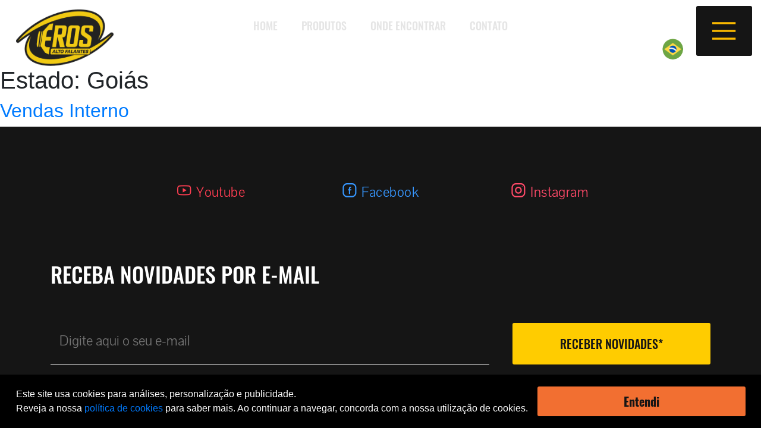

--- FILE ---
content_type: text/html; charset=UTF-8
request_url: https://eros.com.br/representantes/goias/
body_size: 16842
content:
<!doctype html>
<html lang="pt-BR">

<head>
	<meta charset="UTF-8">
	<meta name="viewport" content="width=device-width, initial-scale=1">
	<link rel="profile" href="https://gmpg.org/xfn/11">
	<meta name='robots' content='noindex, follow' />

	<!-- This site is optimized with the Yoast SEO plugin v24.4 - https://yoast.com/wordpress/plugins/seo/ -->
	<title>Arquivos Goiás - Eros Alto Falantes</title>
	<meta property="og:locale" content="pt_BR" />
	<meta property="og:type" content="article" />
	<meta property="og:title" content="Arquivos Goiás - Eros Alto Falantes" />
	<meta property="og:url" content="https://eros.com.br/representantes/goias/" />
	<meta property="og:site_name" content="Eros Alto Falantes" />
	<meta name="twitter:card" content="summary_large_image" />
	<script type="application/ld+json" class="yoast-schema-graph">{"@context":"https://schema.org","@graph":[{"@type":"CollectionPage","@id":"https://eros.com.br/representantes/goias/","url":"https://eros.com.br/representantes/goias/","name":"Arquivos Goiás - Eros Alto Falantes","isPartOf":{"@id":"https://eros.com.br/#website"},"breadcrumb":{"@id":"https://eros.com.br/representantes/goias/#breadcrumb"},"inLanguage":"pt-BR"},{"@type":"BreadcrumbList","@id":"https://eros.com.br/representantes/goias/#breadcrumb","itemListElement":[{"@type":"ListItem","position":1,"name":"HOME","item":"https://eros.com.br/"},{"@type":"ListItem","position":2,"name":"Goiás"}]},{"@type":"WebSite","@id":"https://eros.com.br/#website","url":"https://eros.com.br/","name":"Eros Alto Falantes","description":"","publisher":{"@id":"https://eros.com.br/#organization"},"potentialAction":[{"@type":"SearchAction","target":{"@type":"EntryPoint","urlTemplate":"https://eros.com.br/?s={search_term_string}"},"query-input":{"@type":"PropertyValueSpecification","valueRequired":true,"valueName":"search_term_string"}}],"inLanguage":"pt-BR"},{"@type":"Organization","@id":"https://eros.com.br/#organization","name":"Eros Alto Falantes","url":"https://eros.com.br/","logo":{"@type":"ImageObject","inLanguage":"pt-BR","@id":"https://eros.com.br/#/schema/logo/image/","url":"https://eros.com.br/wp-content/uploads/2024/08/logo.png","contentUrl":"https://eros.com.br/wp-content/uploads/2024/08/logo.png","width":204,"height":109,"caption":"Eros Alto Falantes"},"image":{"@id":"https://eros.com.br/#/schema/logo/image/"}}]}</script>
	<!-- / Yoast SEO plugin. -->


<link rel='dns-prefetch' href='//www.google.com' />
<link rel='dns-prefetch' href='//fonts.googleapis.com' />
<link rel='dns-prefetch' href='//maps.googleapis.com' />
<link rel='dns-prefetch' href='//maps.gstatic.com' />
<link rel='dns-prefetch' href='//fonts.gstatic.com' />
<link rel='dns-prefetch' href='//ajax.googleapis.com' />
<link rel='dns-prefetch' href='//apis.google.com' />
<link rel='dns-prefetch' href='//google-analytics.com' />
<link rel='dns-prefetch' href='//www.google-analytics.com' />
<link rel='dns-prefetch' href='//ssl.google-analytics.com' />
<link rel='dns-prefetch' href='//youtube.com' />
<link rel='dns-prefetch' href='//api.pinterest.com' />
<link rel='dns-prefetch' href='//cdnjs.cloudflare.com' />
<link rel='dns-prefetch' href='//connect.facebook.net' />
<link rel='dns-prefetch' href='//platform.twitter.com' />
<link rel='dns-prefetch' href='//syndication.twitter.com' />
<link rel='dns-prefetch' href='//platform.instagram.com' />
<link rel='dns-prefetch' href='//disqus.com' />
<link rel='dns-prefetch' href='//sitename.disqus.com' />
<link rel='dns-prefetch' href='//s7.addthis.com' />
<link rel='dns-prefetch' href='//platform.linkedin.com' />
<link rel='dns-prefetch' href='//w.sharethis.com' />
<link rel='dns-prefetch' href='//i0.wp.com' />
<link rel='dns-prefetch' href='//i1.wp.com' />
<link rel='dns-prefetch' href='//i2.wp.com' />
<link rel='dns-prefetch' href='//stats.wp.com' />
<link rel='dns-prefetch' href='//pixel.wp.com' />
<link rel='dns-prefetch' href='//s.gravatar.com' />
<link rel="alternate" type="application/rss+xml" title="Feed para Eros Alto Falantes &raquo;" href="https://eros.com.br/feed/" />
<link rel="alternate" type="application/rss+xml" title="Feed de comentários para Eros Alto Falantes &raquo;" href="https://eros.com.br/comments/feed/" />
<link rel="alternate" type="application/rss+xml" title="Feed para Eros Alto Falantes &raquo; Goiás Estado" href="https://eros.com.br/representantes/goias/feed/" />
<style id='wp-img-auto-sizes-contain-inline-css'>
img:is([sizes=auto i],[sizes^="auto," i]){contain-intrinsic-size:3000px 1500px}
/*# sourceURL=wp-img-auto-sizes-contain-inline-css */
</style>
<link rel='stylesheet' id='sbi_styles-css' href='https://eros.com.br/wp-content/plugins/instagram-feed/css/sbi-styles.min.css?ver=6.2.4' media='all' />
<link data-minify="1" rel='stylesheet' id='layerslider-css' href='https://eros.com.br/wp-content/cache/min/1/wp-content/plugins/LayerSlider/static/layerslider/css/layerslider.css?ver=1758651674' media='all' />
<link rel='stylesheet' id='ls-google-fonts-css' href='https://fonts.googleapis.com/css?family=Lato:100,300,regular,700,900%7COpen+Sans:300%7CIndie+Flower:regular%7COswald:300,regular,700&#038;subset=latin%2Clatin-ext' media='all' />
<style id='wp-emoji-styles-inline-css'>

	img.wp-smiley, img.emoji {
		display: inline !important;
		border: none !important;
		box-shadow: none !important;
		height: 1em !important;
		width: 1em !important;
		margin: 0 0.07em !important;
		vertical-align: -0.1em !important;
		background: none !important;
		padding: 0 !important;
	}
/*# sourceURL=wp-emoji-styles-inline-css */
</style>
<style id='wp-block-library-inline-css'>
:root{--wp-block-synced-color:#7a00df;--wp-block-synced-color--rgb:122,0,223;--wp-bound-block-color:var(--wp-block-synced-color);--wp-editor-canvas-background:#ddd;--wp-admin-theme-color:#007cba;--wp-admin-theme-color--rgb:0,124,186;--wp-admin-theme-color-darker-10:#006ba1;--wp-admin-theme-color-darker-10--rgb:0,107,160.5;--wp-admin-theme-color-darker-20:#005a87;--wp-admin-theme-color-darker-20--rgb:0,90,135;--wp-admin-border-width-focus:2px}@media (min-resolution:192dpi){:root{--wp-admin-border-width-focus:1.5px}}.wp-element-button{cursor:pointer}:root .has-very-light-gray-background-color{background-color:#eee}:root .has-very-dark-gray-background-color{background-color:#313131}:root .has-very-light-gray-color{color:#eee}:root .has-very-dark-gray-color{color:#313131}:root .has-vivid-green-cyan-to-vivid-cyan-blue-gradient-background{background:linear-gradient(135deg,#00d084,#0693e3)}:root .has-purple-crush-gradient-background{background:linear-gradient(135deg,#34e2e4,#4721fb 50%,#ab1dfe)}:root .has-hazy-dawn-gradient-background{background:linear-gradient(135deg,#faaca8,#dad0ec)}:root .has-subdued-olive-gradient-background{background:linear-gradient(135deg,#fafae1,#67a671)}:root .has-atomic-cream-gradient-background{background:linear-gradient(135deg,#fdd79a,#004a59)}:root .has-nightshade-gradient-background{background:linear-gradient(135deg,#330968,#31cdcf)}:root .has-midnight-gradient-background{background:linear-gradient(135deg,#020381,#2874fc)}:root{--wp--preset--font-size--normal:16px;--wp--preset--font-size--huge:42px}.has-regular-font-size{font-size:1em}.has-larger-font-size{font-size:2.625em}.has-normal-font-size{font-size:var(--wp--preset--font-size--normal)}.has-huge-font-size{font-size:var(--wp--preset--font-size--huge)}.has-text-align-center{text-align:center}.has-text-align-left{text-align:left}.has-text-align-right{text-align:right}.has-fit-text{white-space:nowrap!important}#end-resizable-editor-section{display:none}.aligncenter{clear:both}.items-justified-left{justify-content:flex-start}.items-justified-center{justify-content:center}.items-justified-right{justify-content:flex-end}.items-justified-space-between{justify-content:space-between}.screen-reader-text{border:0;clip-path:inset(50%);height:1px;margin:-1px;overflow:hidden;padding:0;position:absolute;width:1px;word-wrap:normal!important}.screen-reader-text:focus{background-color:#ddd;clip-path:none;color:#444;display:block;font-size:1em;height:auto;left:5px;line-height:normal;padding:15px 23px 14px;text-decoration:none;top:5px;width:auto;z-index:100000}html :where(.has-border-color){border-style:solid}html :where([style*=border-top-color]){border-top-style:solid}html :where([style*=border-right-color]){border-right-style:solid}html :where([style*=border-bottom-color]){border-bottom-style:solid}html :where([style*=border-left-color]){border-left-style:solid}html :where([style*=border-width]){border-style:solid}html :where([style*=border-top-width]){border-top-style:solid}html :where([style*=border-right-width]){border-right-style:solid}html :where([style*=border-bottom-width]){border-bottom-style:solid}html :where([style*=border-left-width]){border-left-style:solid}html :where(img[class*=wp-image-]){height:auto;max-width:100%}:where(figure){margin:0 0 1em}html :where(.is-position-sticky){--wp-admin--admin-bar--position-offset:var(--wp-admin--admin-bar--height,0px)}@media screen and (max-width:600px){html :where(.is-position-sticky){--wp-admin--admin-bar--position-offset:0px}}

/*# sourceURL=wp-block-library-inline-css */
</style><style id='global-styles-inline-css'>
:root{--wp--preset--aspect-ratio--square: 1;--wp--preset--aspect-ratio--4-3: 4/3;--wp--preset--aspect-ratio--3-4: 3/4;--wp--preset--aspect-ratio--3-2: 3/2;--wp--preset--aspect-ratio--2-3: 2/3;--wp--preset--aspect-ratio--16-9: 16/9;--wp--preset--aspect-ratio--9-16: 9/16;--wp--preset--color--black: #000000;--wp--preset--color--cyan-bluish-gray: #abb8c3;--wp--preset--color--white: #ffffff;--wp--preset--color--pale-pink: #f78da7;--wp--preset--color--vivid-red: #cf2e2e;--wp--preset--color--luminous-vivid-orange: #ff6900;--wp--preset--color--luminous-vivid-amber: #fcb900;--wp--preset--color--light-green-cyan: #7bdcb5;--wp--preset--color--vivid-green-cyan: #00d084;--wp--preset--color--pale-cyan-blue: #8ed1fc;--wp--preset--color--vivid-cyan-blue: #0693e3;--wp--preset--color--vivid-purple: #9b51e0;--wp--preset--gradient--vivid-cyan-blue-to-vivid-purple: linear-gradient(135deg,rgb(6,147,227) 0%,rgb(155,81,224) 100%);--wp--preset--gradient--light-green-cyan-to-vivid-green-cyan: linear-gradient(135deg,rgb(122,220,180) 0%,rgb(0,208,130) 100%);--wp--preset--gradient--luminous-vivid-amber-to-luminous-vivid-orange: linear-gradient(135deg,rgb(252,185,0) 0%,rgb(255,105,0) 100%);--wp--preset--gradient--luminous-vivid-orange-to-vivid-red: linear-gradient(135deg,rgb(255,105,0) 0%,rgb(207,46,46) 100%);--wp--preset--gradient--very-light-gray-to-cyan-bluish-gray: linear-gradient(135deg,rgb(238,238,238) 0%,rgb(169,184,195) 100%);--wp--preset--gradient--cool-to-warm-spectrum: linear-gradient(135deg,rgb(74,234,220) 0%,rgb(151,120,209) 20%,rgb(207,42,186) 40%,rgb(238,44,130) 60%,rgb(251,105,98) 80%,rgb(254,248,76) 100%);--wp--preset--gradient--blush-light-purple: linear-gradient(135deg,rgb(255,206,236) 0%,rgb(152,150,240) 100%);--wp--preset--gradient--blush-bordeaux: linear-gradient(135deg,rgb(254,205,165) 0%,rgb(254,45,45) 50%,rgb(107,0,62) 100%);--wp--preset--gradient--luminous-dusk: linear-gradient(135deg,rgb(255,203,112) 0%,rgb(199,81,192) 50%,rgb(65,88,208) 100%);--wp--preset--gradient--pale-ocean: linear-gradient(135deg,rgb(255,245,203) 0%,rgb(182,227,212) 50%,rgb(51,167,181) 100%);--wp--preset--gradient--electric-grass: linear-gradient(135deg,rgb(202,248,128) 0%,rgb(113,206,126) 100%);--wp--preset--gradient--midnight: linear-gradient(135deg,rgb(2,3,129) 0%,rgb(40,116,252) 100%);--wp--preset--font-size--small: 13px;--wp--preset--font-size--medium: 20px;--wp--preset--font-size--large: 36px;--wp--preset--font-size--x-large: 42px;--wp--preset--spacing--20: 0.44rem;--wp--preset--spacing--30: 0.67rem;--wp--preset--spacing--40: 1rem;--wp--preset--spacing--50: 1.5rem;--wp--preset--spacing--60: 2.25rem;--wp--preset--spacing--70: 3.38rem;--wp--preset--spacing--80: 5.06rem;--wp--preset--shadow--natural: 6px 6px 9px rgba(0, 0, 0, 0.2);--wp--preset--shadow--deep: 12px 12px 50px rgba(0, 0, 0, 0.4);--wp--preset--shadow--sharp: 6px 6px 0px rgba(0, 0, 0, 0.2);--wp--preset--shadow--outlined: 6px 6px 0px -3px rgb(255, 255, 255), 6px 6px rgb(0, 0, 0);--wp--preset--shadow--crisp: 6px 6px 0px rgb(0, 0, 0);}:where(.is-layout-flex){gap: 0.5em;}:where(.is-layout-grid){gap: 0.5em;}body .is-layout-flex{display: flex;}.is-layout-flex{flex-wrap: wrap;align-items: center;}.is-layout-flex > :is(*, div){margin: 0;}body .is-layout-grid{display: grid;}.is-layout-grid > :is(*, div){margin: 0;}:where(.wp-block-columns.is-layout-flex){gap: 2em;}:where(.wp-block-columns.is-layout-grid){gap: 2em;}:where(.wp-block-post-template.is-layout-flex){gap: 1.25em;}:where(.wp-block-post-template.is-layout-grid){gap: 1.25em;}.has-black-color{color: var(--wp--preset--color--black) !important;}.has-cyan-bluish-gray-color{color: var(--wp--preset--color--cyan-bluish-gray) !important;}.has-white-color{color: var(--wp--preset--color--white) !important;}.has-pale-pink-color{color: var(--wp--preset--color--pale-pink) !important;}.has-vivid-red-color{color: var(--wp--preset--color--vivid-red) !important;}.has-luminous-vivid-orange-color{color: var(--wp--preset--color--luminous-vivid-orange) !important;}.has-luminous-vivid-amber-color{color: var(--wp--preset--color--luminous-vivid-amber) !important;}.has-light-green-cyan-color{color: var(--wp--preset--color--light-green-cyan) !important;}.has-vivid-green-cyan-color{color: var(--wp--preset--color--vivid-green-cyan) !important;}.has-pale-cyan-blue-color{color: var(--wp--preset--color--pale-cyan-blue) !important;}.has-vivid-cyan-blue-color{color: var(--wp--preset--color--vivid-cyan-blue) !important;}.has-vivid-purple-color{color: var(--wp--preset--color--vivid-purple) !important;}.has-black-background-color{background-color: var(--wp--preset--color--black) !important;}.has-cyan-bluish-gray-background-color{background-color: var(--wp--preset--color--cyan-bluish-gray) !important;}.has-white-background-color{background-color: var(--wp--preset--color--white) !important;}.has-pale-pink-background-color{background-color: var(--wp--preset--color--pale-pink) !important;}.has-vivid-red-background-color{background-color: var(--wp--preset--color--vivid-red) !important;}.has-luminous-vivid-orange-background-color{background-color: var(--wp--preset--color--luminous-vivid-orange) !important;}.has-luminous-vivid-amber-background-color{background-color: var(--wp--preset--color--luminous-vivid-amber) !important;}.has-light-green-cyan-background-color{background-color: var(--wp--preset--color--light-green-cyan) !important;}.has-vivid-green-cyan-background-color{background-color: var(--wp--preset--color--vivid-green-cyan) !important;}.has-pale-cyan-blue-background-color{background-color: var(--wp--preset--color--pale-cyan-blue) !important;}.has-vivid-cyan-blue-background-color{background-color: var(--wp--preset--color--vivid-cyan-blue) !important;}.has-vivid-purple-background-color{background-color: var(--wp--preset--color--vivid-purple) !important;}.has-black-border-color{border-color: var(--wp--preset--color--black) !important;}.has-cyan-bluish-gray-border-color{border-color: var(--wp--preset--color--cyan-bluish-gray) !important;}.has-white-border-color{border-color: var(--wp--preset--color--white) !important;}.has-pale-pink-border-color{border-color: var(--wp--preset--color--pale-pink) !important;}.has-vivid-red-border-color{border-color: var(--wp--preset--color--vivid-red) !important;}.has-luminous-vivid-orange-border-color{border-color: var(--wp--preset--color--luminous-vivid-orange) !important;}.has-luminous-vivid-amber-border-color{border-color: var(--wp--preset--color--luminous-vivid-amber) !important;}.has-light-green-cyan-border-color{border-color: var(--wp--preset--color--light-green-cyan) !important;}.has-vivid-green-cyan-border-color{border-color: var(--wp--preset--color--vivid-green-cyan) !important;}.has-pale-cyan-blue-border-color{border-color: var(--wp--preset--color--pale-cyan-blue) !important;}.has-vivid-cyan-blue-border-color{border-color: var(--wp--preset--color--vivid-cyan-blue) !important;}.has-vivid-purple-border-color{border-color: var(--wp--preset--color--vivid-purple) !important;}.has-vivid-cyan-blue-to-vivid-purple-gradient-background{background: var(--wp--preset--gradient--vivid-cyan-blue-to-vivid-purple) !important;}.has-light-green-cyan-to-vivid-green-cyan-gradient-background{background: var(--wp--preset--gradient--light-green-cyan-to-vivid-green-cyan) !important;}.has-luminous-vivid-amber-to-luminous-vivid-orange-gradient-background{background: var(--wp--preset--gradient--luminous-vivid-amber-to-luminous-vivid-orange) !important;}.has-luminous-vivid-orange-to-vivid-red-gradient-background{background: var(--wp--preset--gradient--luminous-vivid-orange-to-vivid-red) !important;}.has-very-light-gray-to-cyan-bluish-gray-gradient-background{background: var(--wp--preset--gradient--very-light-gray-to-cyan-bluish-gray) !important;}.has-cool-to-warm-spectrum-gradient-background{background: var(--wp--preset--gradient--cool-to-warm-spectrum) !important;}.has-blush-light-purple-gradient-background{background: var(--wp--preset--gradient--blush-light-purple) !important;}.has-blush-bordeaux-gradient-background{background: var(--wp--preset--gradient--blush-bordeaux) !important;}.has-luminous-dusk-gradient-background{background: var(--wp--preset--gradient--luminous-dusk) !important;}.has-pale-ocean-gradient-background{background: var(--wp--preset--gradient--pale-ocean) !important;}.has-electric-grass-gradient-background{background: var(--wp--preset--gradient--electric-grass) !important;}.has-midnight-gradient-background{background: var(--wp--preset--gradient--midnight) !important;}.has-small-font-size{font-size: var(--wp--preset--font-size--small) !important;}.has-medium-font-size{font-size: var(--wp--preset--font-size--medium) !important;}.has-large-font-size{font-size: var(--wp--preset--font-size--large) !important;}.has-x-large-font-size{font-size: var(--wp--preset--font-size--x-large) !important;}
/*# sourceURL=global-styles-inline-css */
</style>

<style id='classic-theme-styles-inline-css'>
/*! This file is auto-generated */
.wp-block-button__link{color:#fff;background-color:#32373c;border-radius:9999px;box-shadow:none;text-decoration:none;padding:calc(.667em + 2px) calc(1.333em + 2px);font-size:1.125em}.wp-block-file__button{background:#32373c;color:#fff;text-decoration:none}
/*# sourceURL=/wp-includes/css/classic-themes.min.css */
</style>
<link data-minify="1" rel='stylesheet' id='contact-form-7-css' href='https://eros.com.br/wp-content/cache/min/1/wp-content/plugins/contact-form-7/includes/css/styles.css?ver=1758651674' media='all' />
<link data-minify="1" rel='stylesheet' id='social_share_button_style-css' href='https://eros.com.br/wp-content/cache/min/1/wp-content/plugins/social-share-button/assets/front/css/style.css?ver=1758651674' media='all' />
<link data-minify="1" rel='stylesheet' id='fontawesome-5-css' href='https://eros.com.br/wp-content/cache/min/1/wp-content/plugins/social-share-button/assets/global/css/fontawesome-5.min.css?ver=1758651674' media='all' />
<link data-minify="1" rel='stylesheet' id='email-before-download-css' href='https://eros.com.br/wp-content/cache/min/1/wp-content/plugins/email-before-download/public/css/email-before-download-public.css?ver=1758651674' media='all' />
<link data-minify="1" rel='stylesheet' id='slick-theme-css' href='https://eros.com.br/wp-content/cache/min/1/wp-content/themes/o2_eros/assets/js/slick-1.8.1/slick/slick-theme.css?ver=1758651674' media='all' />
<link data-minify="1" rel='stylesheet' id='slick-css' href='https://eros.com.br/wp-content/cache/min/1/wp-content/themes/o2_eros/assets/js/slick-1.8.1/slick/slick.css?ver=1758651674' media='all' />
<link rel='stylesheet' id='bootstrap-css' href='https://eros.com.br/wp-content/themes/o2_eros/assets/libraries/bootstrap/bootstrap.min.css?ver=20141119' media='all' />
<link data-minify="1" rel='stylesheet' id='o2_eros-style-css' href='https://eros.com.br/wp-content/cache/min/1/wp-content/themes/o2_eros/style.css?ver=1758651674' media='all' />
<style id='rocket-lazyload-inline-css'>
.rll-youtube-player{position:relative;padding-bottom:56.23%;height:0;overflow:hidden;max-width:100%;}.rll-youtube-player:focus-within{outline: 2px solid currentColor;outline-offset: 5px;}.rll-youtube-player iframe{position:absolute;top:0;left:0;width:100%;height:100%;z-index:100;background:0 0}.rll-youtube-player img{bottom:0;display:block;left:0;margin:auto;max-width:100%;width:100%;position:absolute;right:0;top:0;border:none;height:auto;-webkit-transition:.4s all;-moz-transition:.4s all;transition:.4s all}.rll-youtube-player img:hover{-webkit-filter:brightness(75%)}.rll-youtube-player .play{height:100%;width:100%;left:0;top:0;position:absolute;background:url(https://eros.com.br/wp-content/plugins/wp-rocket_old/assets/img/youtube.png) no-repeat center;background-color: transparent !important;cursor:pointer;border:none;}
/*# sourceURL=rocket-lazyload-inline-css */
</style>
<script data-minify="1" src="https://eros.com.br/wp-content/cache/min/1/wp-content/plugins/LayerSlider/static/layerslider/js/greensock.js?ver=1758651674" id="greensock-js"></script>
<script src="https://eros.com.br/wp-includes/js/jquery/jquery.min.js?ver=3.7.1" id="jquery-core-js"></script>
<script src="https://eros.com.br/wp-includes/js/jquery/jquery-migrate.min.js?ver=3.4.1" id="jquery-migrate-js"></script>
<script id="layerslider-js-extra">
var LS_Meta = {"v":"76.1.0"};
//# sourceURL=layerslider-js-extra
</script>
<script data-minify="1" src="https://eros.com.br/wp-content/cache/min/1/wp-content/plugins/LayerSlider/static/layerslider/js/layerslider.kreaturamedia.jquery.js?ver=1758651674" id="layerslider-js"></script>
<script data-minify="1" src="https://eros.com.br/wp-content/cache/min/1/wp-content/plugins/LayerSlider/static/layerslider/js/layerslider.transitions.js?ver=1758651674" id="layerslider-transitions-js"></script>
<script id="social_share_button_front_js-js-extra">
var social_share_button_ajax = {"social_share_button_ajaxurl":"https://eros.com.br/wp-admin/admin-ajax.php"};
//# sourceURL=social_share_button_front_js-js-extra
</script>
<script data-minify="1" src="https://eros.com.br/wp-content/cache/min/1/wp-content/plugins/social-share-button/assets/front/js/scripts.js?ver=1758651674" id="social_share_button_front_js-js"></script>
<meta name="generator" content="Powered by LayerSlider 76.1.0 - Multi-Purpose, Responsive, Parallax, Mobile-Friendly Slider Plugin for WordPress." />
<!-- LayerSlider updates and docs at: https://layerslider.kreaturamedia.com -->
<link rel="https://api.w.org/" href="https://eros.com.br/wp-json/" /><link rel="EditURI" type="application/rsd+xml" title="RSD" href="https://eros.com.br/xmlrpc.php?rsd" />
<style type="text/css">
.qtranxs_flag_pb {background-image: url(https://eros.com.br/wp-content/plugins/qtranslate-x/flags/br.png); background-repeat: no-repeat;}
.qtranxs_flag_en {background-image: url(https://eros.com.br/wp-content/plugins/qtranslate-x/flags/gb.png); background-repeat: no-repeat;}
.qtranxs_flag_es {background-image: url(https://eros.com.br/wp-content/plugins/qtranslate-x/flags/es.png); background-repeat: no-repeat;}
</style>
<link hreflang="pb" href="https://eros.com.br/pb/representantes/goias/" rel="alternate" />
<link hreflang="en" href="https://eros.com.br/en/representantes/goias/" rel="alternate" />
<link hreflang="es" href="https://eros.com.br/es/representantes/goias/" rel="alternate" />
<link hreflang="x-default" href="https://eros.com.br/representantes/goias/" rel="alternate" />
<meta name="generator" content="qTranslate-X 3.4.6.8" />
		<style type="text/css">
					.site-title,
			.site-description {
				position: absolute;
				clip: rect(1px, 1px, 1px, 1px);
				}
					</style>
		<link rel="icon" href="https://eros.com.br/wp-content/uploads/2024/08/cropped-favicon-32x32.png" sizes="32x32" />
<link rel="icon" href="https://eros.com.br/wp-content/uploads/2024/08/cropped-favicon-192x192.png" sizes="192x192" />
<link rel="apple-touch-icon" href="https://eros.com.br/wp-content/uploads/2024/08/cropped-favicon-180x180.png" />
<meta name="msapplication-TileImage" content="https://eros.com.br/wp-content/uploads/2024/08/cropped-favicon-270x270.png" />
<noscript><style id="rocket-lazyload-nojs-css">.rll-youtube-player, [data-lazy-src]{display:none !important;}</style></noscript>	<!-- Global site tag (gtag.js) - Google Analytics -->
	<script async="" src="https://www.googletagmanager.com/gtag/js?id=G-Q1WCP1CE2Z"></script>
	<script>
		window.dataLayer = window.dataLayer || [];

		function gtag() {
			dataLayer.push(arguments);
		}
		gtag('js', new Date());

		gtag('config', 'G-Q1WCP1CE2Z');
	</script>
</head>

<body class="archive tax-representante-estado term-goias term-30 wp-custom-logo wp-theme-o2_eros hfeed no-sidebar">
		<div id="page" class="site">
		<header id="masthead" class="site-header">
			<div class="container-fluid linha-menu">
				<div class="row">
					<div class="col-4 d-lg-none d-none d-sm-block menu-tablet">
						<div id="mnuTablet" class="mnu-tb d-flex align-items-center justify-content-center">
							<i id="icoMnu" class="icon-mnu"></i>&nbsp;MENU
						</div>
						<div class="sub-menu-tablet">
							<div class="w-100"><ul id="menu-menu-tablet" class="navbar-nav menu flex-column justify-content-end"><li id="menu-item-137" class="menu-item menu-item-type-custom menu-item-object-custom menu-item-137"><a href="/"><i class="icon-subir"></i> Home</a></li>
<li id="menu-item-205" class="menu-item menu-item-type-post_type menu-item-object-page menu-item-205"><a href="https://eros.com.br/produtos/"><i class="icon-subir"></i> Produtos</a></li>
<li id="menu-item-277" class="menu-item menu-item-type-post_type menu-item-object-page menu-item-277"><a href="https://eros.com.br/representantes/"><i class="icon-subir"></i> Onde Encontrar</a></li>
<li id="menu-item-133" class="menu-item menu-item-type-post_type menu-item-object-page menu-item-133"><a href="https://eros.com.br/contato/"><i class="icon-subir"></i> Contact</a></li>
<li id="menu-item-278" class="menu-item menu-item-type-post_type menu-item-object-page menu-item-278"><a href="https://eros.com.br/quem-somos/"><i class="icon-subir"></i> Quem somos</a></li>
<li id="menu-item-279" class="menu-item menu-item-type-post_type menu-item-object-page menu-item-279"><a href="https://eros.com.br/blog/">Blog</a></li>
<li id="menu-item-525" class="menu-item menu-item-type-post_type menu-item-object-page menu-item-525"><a href="https://eros.com.br/suporte-tecnico/">Suporte Técnico</a></li>
</ul></div>						</div>
						<script>
							jQuery('#mnuTablet').click(function() {
								var ico = jQuery("#icoMnu").attr('class');
								if (ico == 'icon-mnu') {
									jQuery("#icoMnu").removeClass('icon-mnu');
									jQuery("#icoMnu").addClass('icon-clore');
									jQuery('.sub-menu-tablet').css('display', 'block');
								} else {
									jQuery("#icoMnu").removeClass('icon-clore');
									jQuery("#icoMnu").addClass('icon-mnu');
									jQuery('.sub-menu-tablet').css('display', 'none');
								}
							});
						</script>
					</div>
					<div class="col-lg-2 col-4 text-center d-sm-flex align-items-center justify-content-center d-none d-sm-block">
						<div class="site-branding">
							<a href="https://eros.com.br/" class="custom-logo-link" rel="home"><img width="204" height="109" src="data:image/svg+xml,%3Csvg%20xmlns='http://www.w3.org/2000/svg'%20viewBox='0%200%20204%20109'%3E%3C/svg%3E" class="custom-logo" alt="Eros Alto Falantes" decoding="async" data-lazy-src="https://eros.com.br/wp-content/uploads/2024/08/logo.png" /><noscript><img width="204" height="109" src="https://eros.com.br/wp-content/uploads/2024/08/logo.png" class="custom-logo" alt="Eros Alto Falantes" decoding="async" /></noscript></a>						</div>
					</div>
					<div class="col-8 align-items-center menu-topo d-lg-block d-none">
						<div class="w-100"><ul id="menu-menu-principal" class="navbar-nav menu flex-row justify-content-center d-none d-lg-flex"><li id="menu-item-256" class="menu-item menu-item-type-custom menu-item-object-custom menu-item-256"><a href="http://www.eros.com.br">Home</a></li>
<li id="menu-item-204" class="menu-item menu-item-type-post_type menu-item-object-page menu-item-has-children menu-item-204"><a href="https://eros.com.br/produtos/">Produtos</a>
<ul class="sub-menu">
	<li id="menu-item-265" class="menu-item menu-item-type-taxonomy menu-item-object-produto-categoria menu-item-265"><a href="https://eros.com.br/produtos/alto-falantes/"><i class="icon-avanca"></i>Alto Falantes</a></li>
	<li id="menu-item-267" class="menu-item menu-item-type-taxonomy menu-item-object-produto-categoria menu-item-267"><a href="https://eros.com.br/produtos/drivers/"><i class="icon-avanca"></i>Drivers</a></li>
	<li id="menu-item-418" class="menu-item menu-item-type-taxonomy menu-item-object-produto-categoria menu-item-418"><a href="https://eros.com.br/produtos/super-tweeter/"><i class="icon-avanca"></i>Super Tweeter</a></li>
	<li id="menu-item-266" class="menu-item menu-item-type-taxonomy menu-item-object-produto-categoria menu-item-266"><a href="https://eros.com.br/produtos/cornetas/"><i class="icon-avanca"></i>Cornetas</a></li>
</ul>
</li>
<li id="menu-item-257" class="menu-item menu-item-type-post_type menu-item-object-page menu-item-has-children menu-item-257"><a href="https://eros.com.br/representantes/">Onde encontrar</a>
<ul class="sub-menu">
	<li id="menu-item-579" class="menu-item menu-item-type-post_type menu-item-object-page menu-item-579"><a href="https://eros.com.br/representantes/"><i class="icon-avanca"></i> Representantes</a></li>
	<li id="menu-item-578" class="menu-item menu-item-type-post_type menu-item-object-page menu-item-578"><a href="https://eros.com.br/assistencia-tecnica/"><i class="icon-avanca"></i> Assistência Técnica</a></li>
</ul>
</li>
<li id="menu-item-132" class="menu-item menu-item-type-post_type menu-item-object-page menu-item-has-children menu-item-132"><a href="https://eros.com.br/contato/">Contato</a>
<ul class="sub-menu">
	<li id="menu-item-510" class="menu-item menu-item-type-post_type menu-item-object-page menu-item-510"><a href="https://eros.com.br/suporte-tecnico/"><i class="icon-avanca"></i> Suporte Técnico</a></li>
	<li id="menu-item-281" class="menu-item menu-item-type-custom menu-item-object-custom menu-item-281"><a href="/contato"><i class="icon-avanca"></i> Comercial</a></li>
	<li id="menu-item-513" class="menu-item menu-item-type-post_type menu-item-object-page menu-item-513"><a href="https://eros.com.br/assistencia-tecnica/"><i class="icon-avanca"></i> Assistência Técnica</a></li>
</ul>
</li>
</ul></div>					</div>
					
					<div class="col-4 col-lg-1 align-items-center d-sm-flex justify-content-end d-none d-sm-block area-ling">
						<div class="mnu-linguage">
															<img width="41" height="41" src="data:image/svg+xml,%3Csvg%20xmlns='http://www.w3.org/2000/svg'%20viewBox='0%200%2041%2041'%3E%3C/svg%3E" alt="" class="img-ling" data-lazy-src="https://eros.com.br/wp-content/themes/o2_eros/images/ico-brasil.png"><noscript><img width="41" height="41" src="https://eros.com.br/wp-content/themes/o2_eros/images/ico-brasil.png" alt="" class="img-ling"></noscript>
							
							<div class="linguages">
																	<a href="https://eros.com.br/pb/">
										<img width="41" height="41" class="bandeira" src="data:image/svg+xml,%3Csvg%20xmlns='http://www.w3.org/2000/svg'%20viewBox='0%200%2041%2041'%3E%3C/svg%3E" alt="pt-BR" data-lazy-src="https://eros.com.br/wp-content/themes/o2_eros/images/ico-brasil.png"><noscript><img width="41" height="41" class="bandeira" src="https://eros.com.br/wp-content/themes/o2_eros/images/ico-brasil.png" alt="pt-BR"></noscript>
									</a>
																	<a href="https://eros.com.br/es/">
										<img width="44" height="43" class="bandeira" src="data:image/svg+xml,%3Csvg%20xmlns='http://www.w3.org/2000/svg'%20viewBox='0%200%2044%2043'%3E%3C/svg%3E" alt="esp" data-lazy-src="https://eros.com.br/wp-content/themes/o2_eros/images/es.png"><noscript><img width="44" height="43" class="bandeira" src="https://eros.com.br/wp-content/themes/o2_eros/images/es.png" alt="esp"></noscript>
									</a>
																	<a href="https://eros.com.br/en/">
										<img width="42" height="42" class="bandeira" src="data:image/svg+xml,%3Csvg%20xmlns='http://www.w3.org/2000/svg'%20viewBox='0%200%2042%2042'%3E%3C/svg%3E" alt="eng" data-lazy-src="https://eros.com.br/wp-content/themes/o2_eros/images/us.png"><noscript><img width="42" height="42" class="bandeira" src="https://eros.com.br/wp-content/themes/o2_eros/images/us.png" alt="eng"></noscript>
									</a>
															</div>
						</div>
						<script>
							jQuery(document).ready(function() {
								jQuery('.mnu-linguage').mouseover(function() {
									jQuery('.linguages').css({
										'display': 'block'
									});
								});
								jQuery('.mnu-linguage').mouseout(function() {
									jQuery('.linguages').css({
										'display': 'none'
									});
								});

								// jQuery('.mnu-linguage').click(function() {
								// 	var mostrar = jQuery('.linguages');
								// 	if (mostrar.is(':visible')) {
								// 		jQuery('.linguages').css({
								// 			'display': 'none'
								// 		});
								// 	} else {
								// 		jQuery('.linguages').css({
								// 			'display': 'block'
								// 		});
								// 	}
								// });
							});
						</script>
					</div>
					<div class="col-1 align-items-center d-lg-flex justify-content-end d-lg-block d-none">
						<div class="mnu-institucional">
							<div id="icoMenu" class="icon-mnu"></div>
						</div>
						<div class="sub-inst">
							<div class="w-100"><ul id="menu-menu-institucional" class="navbar-nav menu flex-column justify-content-end"><li id="menu-item-258" class="icon-avanca menu-item menu-item-type-post_type menu-item-object-page menu-item-258"><a href="https://eros.com.br/quem-somos/">Institucional</a></li>
<li id="menu-item-264" class="icon-avanca menu-item menu-item-type-post_type menu-item-object-page menu-item-264"><a href="https://eros.com.br/blog/">Blog</a></li>
<li id="menu-item-508" class="icon-avanca menu-item menu-item-type-post_type menu-item-object-page menu-item-508"><a href="https://eros.com.br/suporte-tecnico/">Suporte Técnico</a></li>
<li id="menu-item-259" class="icon-avanca menu-item menu-item-type-post_type menu-item-object-page menu-item-259"><a href="https://eros.com.br/contato/">Contato comercial</a></li>
</ul></div>						</div>
						<script>
							jQuery('#icoMenu').click(function() {
								var ico = jQuery(this).attr('class');
								if (ico == 'icon-mnu') {
									jQuery(this).removeClass('icon-mnu');
									jQuery(this).addClass('icon-clore');
									jQuery('.sub-inst').css('display', 'block');
								} else {
									jQuery(this).removeClass('icon-clore');
									jQuery(this).addClass('icon-mnu');
									jQuery('.sub-inst').css('display', 'none');
								}
							});
						</script>
					</div>
				</div>
			</div>
								</header>	<main id="primary" class="site-main">

		
			<header class="page-header">
				<h1 class="page-title">Estado: <span>Goiás</span></h1>			</header><!-- .page-header -->

			
<article id="post-541" class="post-541 representante type-representante status-publish hentry representante-estado-distrito-federal representante-estado-goias">
	<header class="entry-header">
		<h2 class="entry-title"><a href="https://eros.com.br/representante/sodoque-representacoes-eireli-me/" rel="bookmark">Vendas Interno</a></h2>	</header><!-- .entry-header -->

	
	<div class="entry-content">
			</div><!-- .entry-content -->

	<footer class="entry-footer">
			</footer><!-- .entry-footer -->
</article><!-- #post-541 -->

	</main><!-- #main -->

<footer id="colophon" class="site-footer">
		<session class="midias">
		<div class="container">
			<div class="row">
				<div class="col col-12 col-md-4 col-xl-2 offset-xl-2">
					<a href="https://www.youtube.com/user/erosoficial" target="_blank" class="btn-social-media btn-youtube icon-youtube d-flex justify-content-center align-content-center">
						Youtube
					</a>
				</div>
				<div class="col col-12 col-md-4 col-xl-2 offset-xl-1">
					<a href="https://www.facebook.com/erosaltofalantes" target="_blank" class="btn-social-media btn-facebook icon-facebook d-flex justify-content-center align-content-center">
						Facebook
					</a>
				</div>
				<div class="col col-12 col-md-4 col-xl-2 offset-xl-1">
					<a href="https://www.instagram.com/erosaltofalantes" target="_blank" class="btn-social-media btn-instagram icon-instagram d-flex justify-content-center align-content-center">
						Instagram
					</a>
				</div>
			</div>
		</div>
	</session>
	<div class="formulario-news">
		<div class="container-lg container-fluid">
			<div class="row">
				<div class="col-12 pb-5 pb-5">
					<h1>RECEBA NOVIDADES POR E-MAIL</h1>
				</div>
				<div class="col-12">
					<div role="form" class="wpcf7" id="wpcf7-f108-o1" lang="pt-BR" dir="ltr">
<div class="screen-reader-response"><p role="status" aria-live="polite" aria-atomic="true"></p> <ul></ul></div>
<form action="/representantes/goias/#wpcf7-f108-o1" method="post" class="wpcf7-form init" novalidate="novalidate" data-status="init">
<div style="display: none;">
<input type="hidden" name="_wpcf7" value="108" />
<input type="hidden" name="_wpcf7_version" value="5.5.6" />
<input type="hidden" name="_wpcf7_locale" value="pt_BR" />
<input type="hidden" name="_wpcf7_unit_tag" value="wpcf7-f108-o1" />
<input type="hidden" name="_wpcf7_container_post" value="0" />
<input type="hidden" name="_wpcf7_posted_data_hash" value="" />
<input type="hidden" name="_wpcf7_recaptcha_response" value="" />
</div>
<div class="coluna1"><span class="wpcf7-form-control-wrap email"><input type="email" name="email" value="" size="40" class="wpcf7-form-control wpcf7-text wpcf7-email wpcf7-validates-as-required wpcf7-validates-as-email clEmail" aria-required="true" aria-invalid="false" placeholder="Digite aqui o seu e-mail" /></span></div>
<div class="coluna2"><input type="submit" value="RECEBER NOVIDADES*" class="wpcf7-form-control has-spinner wpcf7-submit btn-novidades" /></div>
<div class="wpcf7-response-output" aria-hidden="true"></div></form></div>				</div>
				<div class="col-12">
					<p class="pt-0">
						*Ao clicar no link "Enviar" isso significará que você leu e concorda com os termos da Política de Privacidade da EROS ALTO FALANTES, nos quais assumimos compromisso com você de apenas utilizar seus dados para contatá-lo em retorno a sua solicitação neste formulário, ratificando nosso compromisso de não compartilhar seus dados com terceiros, mesmo que parceiros do Grupo EROS.					</p>
				</div>
			</div>
		</div>
	</div>
	<div class="rodape-links pt-5">
		<div class="container-lg container-fluid pt-4 tablet">
			<div class="row">
				<div class="col-md-6 col-12">
					<div class="logo-inf">
						<a href="https://eros.com.br/" class="custom-logo-link" rel="home"><img width="204" height="109" src="data:image/svg+xml,%3Csvg%20xmlns='http://www.w3.org/2000/svg'%20viewBox='0%200%20204%20109'%3E%3C/svg%3E" class="custom-logo" alt="Eros Alto Falantes" decoding="async" data-lazy-src="https://eros.com.br/wp-content/uploads/2024/08/logo.png" /><noscript><img width="204" height="109" src="https://eros.com.br/wp-content/uploads/2024/08/logo.png" class="custom-logo" alt="Eros Alto Falantes" decoding="async" /></noscript></a>					</div>
					<div class="menu-privacidade text-left mt-5">
						<div class="item-menu">
							<a href="https://eros.com.br/politica-de-privacidade/">Política de
								privacidade</a>&nbsp;&nbsp;|&nbsp;&nbsp;
						</div>
						<div class="item-menu">
							<a href="https://eros.com.br/politica-de-cookies/">Política de cookies</a>
						</div>
						<div class="item-menu">
							<a href="https://eros.com.br/codigo-de-etica/">Código de Ética</a>&nbsp;&nbsp;|&nbsp;&nbsp;
						</div>
						<div class="item-menu">
							<a href="https://eros.com.br/aviso-legar/">Aviso Legal</a>&nbsp;&nbsp;|&nbsp;&nbsp;
						</div>
						<div class="item-menu">
							<a href="https://eros.com.br/politica-de-dados/">Política de dados</a>
						</div>
											</div>
					<div class="telefone">
						<h2 class="justify-content-center align-content-center">
							<i class="icon-telefone"></i>18 3902-5455
						</h2>
						<p>EROS ALTO-FALANTES LTDA</p>
					</div>
					<button class="botao amarelo mt-5" onclick="window.location.href='https://api.whatsapp.com/send?phone=5518997927655'">
						<p class="pl-3 icon-whats bt1">Suporte Técnico 1</p>
						<p class="pl-3 bt2">VIA WHATSAPP</p>
					</button>
					<button class="botao amarelo mt-5" onclick="window.location.href='https://api.whatsapp.com/send?phone=5518981030162'">
						<p class="pl-3 icon-whats bt1">Suporte Técnico 2</p>
						<p class="pl-3 bt2">VIA WHATSAPP</p>
					</button>
					<button class="botao amarelo mt-5" onclick="window.location.href='http://assistencia.eros.com.br/area-restrita/'">
						<p class="pl-3 icon-user bt1">Area restrita</p>
						<p class="pl-3 bt2">EROS ALTO FALANTES</p>
					</button>
					<div class="copy">
						<p>2021 - EROS © Todos os direitos reservados<br>
							<a href="https://www.oxigenweb.com.br/artigos/criacao-e-desenvolvimento-de-sites-em-wordpress/" title="Criação de sites" target="_blank" style="color: #595959;" onmouseout="this.style.fontWeight='normal'" onmouseover=" this.style.fontWeight='700'">
								Criação de sites							</a>
							<a href="https://oxigenweb.com.br" target="_blank" rel=""><img width="73" height="15" src="data:image/svg+xml,%3Csvg%20xmlns='http://www.w3.org/2000/svg'%20viewBox='0%200%2073%2015'%3E%3C/svg%3E" alt="" data-lazy-src="https://eros.com.br/wp-content/themes/o2_eros/images/logo_o2.png"><noscript><img width="73" height="15" src="https://eros.com.br/wp-content/themes/o2_eros/images/logo_o2.png" alt=""></noscript></a>
						</p>
					</div>
				</div>
				<div class="col-md-6 col-12">
					<div class="row">
						<div class="col col-6 menu-contato mb-5">
							<h2 class="mb-4">CONTATO</h2>
							<div class="menu-contato-container"><ul id="menu-contato" class="menu menu-list"><li id="menu-item-523" class="menu-item menu-item-type-post_type menu-item-object-page menu-item-523"><a href="https://eros.com.br/assistencia-tecnica/">Assistencias técnicas<i class="icon-volta"></i></a></li>
<li id="menu-item-524" class="menu-item menu-item-type-post_type menu-item-object-page menu-item-524"><a href="https://eros.com.br/representantes/">Representantes<i class="icon-volta"></i></a></li>
<li id="menu-item-131" class="menu-item menu-item-type-post_type menu-item-object-page menu-item-131"><a href="https://eros.com.br/contato/">Fale conosco<i class="icon-volta"></i></a></li>
<li id="menu-item-522" class="menu-item menu-item-type-post_type menu-item-object-page menu-item-522"><a href="https://eros.com.br/suporte-tecnico/">Suporte<i class="icon-volta"></i></a></li>
</ul></div>						</div>
						<div class="col col-6 menu-produtos mb-5">
							<h2 class="mb-4">PRODUTOS</h2>
							<div class="menu-produtos-container"><ul id="menu-produtos" class="menu menu-list"><li id="menu-item-420" class="menu-item menu-item-type-taxonomy menu-item-object-produto-categoria menu-item-420"><a href="https://eros.com.br/produtos/alto-falantes/">Alto falantes<i class="icon-volta"></i></a></li>
<li id="menu-item-422" class="menu-item menu-item-type-taxonomy menu-item-object-produto-categoria menu-item-422"><a href="https://eros.com.br/produtos/drivers/">Drivers<i class="icon-volta"></i></a></li>
<li id="menu-item-435" class="menu-item menu-item-type-taxonomy menu-item-object-produto-categoria menu-item-435"><a href="https://eros.com.br/produtos/super-tweeter/">Super Tweeter</a></li>
<li id="menu-item-421" class="menu-item menu-item-type-taxonomy menu-item-object-produto-categoria menu-item-421"><a href="https://eros.com.br/produtos/cornetas/">Cornetas<i class="icon-volta"></i></a></li>
</ul></div>						</div>
						<div class="col col-6 menu-institucional mb-5">
							<h2 class="mb-4">INSTUTICIONAL</h2>
							<div class="menu-menu-institucional-footer-container"><ul id="menu-menu-institucional-footer" class="menu menu-list"><li id="menu-item-121" class="menu-item menu-item-type-post_type menu-item-object-page menu-item-121"><a href="https://eros.com.br/quem-somos/">Historia<i class="icon-volta"></i></a></li>
<li id="menu-item-100" class="menu-item menu-item-type-custom menu-item-object-custom menu-item-100"><a href="/blog/">Notas de lançamento<i class="icon-volta"></i></a></li>
<li id="menu-item-261" class="menu-item menu-item-type-post_type menu-item-object-page menu-item-261"><a href="https://eros.com.br/blog/">Blog<i class="icon-volta"></i></a></li>
</ul></div>						</div>
						<div class="col col-6 menu-projetos mb-5">
							<h2 class="mb-4">PROJETOS</h2>
							<div class="menu-projetos-footer-container"><ul id="menu-projetos-footer" class="menu menu-list"><li id="menu-item-104" class="menu-item menu-item-type-custom menu-item-object-custom menu-item-104"><a href="/tamanhos/12/">12 Polegadas<i class="icon-volta"></i></a></li>
<li id="menu-item-105" class="menu-item menu-item-type-custom menu-item-object-custom menu-item-105"><a href="/tamanhos/15/">15 Polegadas<i class="icon-volta"></i></a></li>
<li id="menu-item-106" class="menu-item menu-item-type-custom menu-item-object-custom menu-item-106"><a href="/tamanhos/18/">18 Polegadas<i class="icon-volta"></i></a></li>
<li id="menu-item-107" class="menu-item menu-item-type-custom menu-item-object-custom menu-item-107"><a href="#">Personalizados<i class="icon-volta"></i></a></li>
</ul></div>						</div>
					</div>
				</div>
			</div>
		</div>
		<div class="container-fluid mobile">
			<div class="row">
				<div class="col-12 col-12 pr-0 pl-0 pr-sm-3 pl-sm-3">
					<script>
						jQuery(document).ready(function() {
							jQuery('.btn-link').click(function() {
								var icon = jQuery(this).find('i');
								var up = jQuery(this).find('.icon-down');
								if (up.length > 0) {
									icon.removeClass('icon-down');
									icon.addClass('icon-up');
								} else {
									icon.removeClass('icon-up');
									icon.addClass('icon-down');
								}
							});
						});
					</script>
					<div class="accordion" id="menu-mobile">
						<div class="card">
							<div class="card-header" id="headingOne">
								<h2 class="mb-0">
									<button class="btn btn-link btn-block text-left" type="button" data-toggle="collapse" data-target="#collapseOne" aria-expanded="true" aria-controls="collapseOne">
										<i class="icon-down icon"></i>CONTATO
									</button>
								</h2>
							</div>
							<div id="collapseOne" class="collapse show" aria-labelledby="headingOne" data-parent="#menu-mobile">
								<div class="card-body menu-contato-mob">
									<div class="menu-contato-container"><ul id="menu-contato-1" class="menu menu-list"><li class="menu-item menu-item-type-post_type menu-item-object-page menu-item-523"><a href="https://eros.com.br/assistencia-tecnica/">Assistencias técnicas<i class="icon-volta"></i></a></li>
<li class="menu-item menu-item-type-post_type menu-item-object-page menu-item-524"><a href="https://eros.com.br/representantes/">Representantes<i class="icon-volta"></i></a></li>
<li class="menu-item menu-item-type-post_type menu-item-object-page menu-item-131"><a href="https://eros.com.br/contato/">Fale conosco<i class="icon-volta"></i></a></li>
<li class="menu-item menu-item-type-post_type menu-item-object-page menu-item-522"><a href="https://eros.com.br/suporte-tecnico/">Suporte<i class="icon-volta"></i></a></li>
</ul></div>								</div>
							</div>
						</div>
						<div class="card">
							<div class="card-header" id="headingTwo">
								<h2 class="mb-0">
									<button class="btn btn-link btn-block text-left collapsed" type="button" data-toggle="collapse" data-target="#collapseTwo" aria-expanded="false" aria-controls="collapseTwo">
										<i class="icon-down icon"></i>PRODUTOS
									</button>
								</h2>
							</div>
							<div id="collapseTwo" class="collapse" aria-labelledby="headingTwo" data-parent="#menu-mobile">
								<div class="card-body menu-produtos-mob">
									<div class="menu-produtos-container"><ul id="menu-produtos-1" class="menu menu-list"><li class="menu-item menu-item-type-taxonomy menu-item-object-produto-categoria menu-item-420"><a href="https://eros.com.br/produtos/alto-falantes/">Alto falantes<i class="icon-volta"></i></a></li>
<li class="menu-item menu-item-type-taxonomy menu-item-object-produto-categoria menu-item-422"><a href="https://eros.com.br/produtos/drivers/">Drivers<i class="icon-volta"></i></a></li>
<li class="menu-item menu-item-type-taxonomy menu-item-object-produto-categoria menu-item-435"><a href="https://eros.com.br/produtos/super-tweeter/">Super Tweeter</a></li>
<li class="menu-item menu-item-type-taxonomy menu-item-object-produto-categoria menu-item-421"><a href="https://eros.com.br/produtos/cornetas/">Cornetas<i class="icon-volta"></i></a></li>
</ul></div>								</div>
							</div>
						</div>
						<div class="card">
							<div class="card-header" id="headingThree">
								<h2 class="mb-0">
									<button class="btn btn-link btn-block text-left collapsed" type="button" data-toggle="collapse" data-target="#collapseThree" aria-expanded="false" aria-controls="collapseThree">
										<i class="icon-down icon"></i>INSTITUCIONAL
									</button>
								</h2>
							</div>
							<div id="collapseThree" class="collapse" aria-labelledby="headingThree" data-parent="#menu-mobile">
								<div class="card-body menu-institucional-mob">
									<div class="menu-menu-institucional-footer-container"><ul id="menu-menu-institucional-footer-1" class="menu menu-list"><li class="menu-item menu-item-type-post_type menu-item-object-page menu-item-121"><a href="https://eros.com.br/quem-somos/">Historia<i class="icon-volta"></i></a></li>
<li class="menu-item menu-item-type-custom menu-item-object-custom menu-item-100"><a href="/blog/">Notas de lançamento<i class="icon-volta"></i></a></li>
<li class="menu-item menu-item-type-post_type menu-item-object-page menu-item-261"><a href="https://eros.com.br/blog/">Blog<i class="icon-volta"></i></a></li>
</ul></div>								</div>
							</div>
						</div>
						<div class="card">
							<div class="card-header" id="headingThree">
								<h2 class="mb-0">
									<button class="btn btn-link btn-block text-left collapsed" type="button" data-toggle="collapse" data-target="#collapseThree" aria-expanded="false" aria-controls="collapseThree">
										<i class="icon-down icon"></i>PROJETOS
									</button>
								</h2>
							</div>
							<div id="collapseThree" class="collapse" aria-labelledby="headingThree" data-parent="#menu-mobile">
								<div class="card-body menu-projetos-mob">
									<div class="menu-projetos-footer-container"><ul id="menu-projetos-footer-1" class="menu menu-list"><li class="menu-item menu-item-type-custom menu-item-object-custom menu-item-104"><a href="/tamanhos/12/">12 Polegadas<i class="icon-volta"></i></a></li>
<li class="menu-item menu-item-type-custom menu-item-object-custom menu-item-105"><a href="/tamanhos/15/">15 Polegadas<i class="icon-volta"></i></a></li>
<li class="menu-item menu-item-type-custom menu-item-object-custom menu-item-106"><a href="/tamanhos/18/">18 Polegadas<i class="icon-volta"></i></a></li>
<li class="menu-item menu-item-type-custom menu-item-object-custom menu-item-107"><a href="#">Personalizados<i class="icon-volta"></i></a></li>
</ul></div>								</div>
							</div>
						</div>
					</div>
				</div>
			</div>
			<div class="row">
				<div class="col-sm-6 col-12">
					<div class="telefone">
						<h2 class="justify-content-center align-content-center">
							<i class="icon-telefone"></i>18 3902-5455
						</h2>
						<p>EROS ALTO-FALANTES LTDA</p>
					</div>
				</div>
				<div class="col-sm-6 col-12">
					<button class="botao amarelo mt-5" onclick="window.location.href='https://api.whatsapp.com/send?phone=5518997927655'">
						<p class="pl-3 icon-whats bt1">Suporte Técnico</p>
						<p class="pl-3 bt2">VIA WHATSAPP</p>
					</button>
					<button class="botao amarelo mt-5" onclick="window.location.href='http://assistencia.eros.com.br/area-restrita/'">
						<p class="pl-3 d-flex icon-user bt1">Area restrita</p>
						<p class="pl-3 bt2">EROS ALTO FALANTES</p>
					</button>
				</div>

				<div class="col-12 text-center mt-5">
					<a href="https://eros.com.br/" class="custom-logo-link" rel="home"><img width="204" height="109" src="data:image/svg+xml,%3Csvg%20xmlns='http://www.w3.org/2000/svg'%20viewBox='0%200%20204%20109'%3E%3C/svg%3E" class="custom-logo" alt="Eros Alto Falantes" decoding="async" data-lazy-src="https://eros.com.br/wp-content/uploads/2024/08/logo.png" /><noscript><img width="204" height="109" src="https://eros.com.br/wp-content/uploads/2024/08/logo.png" class="custom-logo" alt="Eros Alto Falantes" decoding="async" /></noscript></a>				</div>
				<div class="col-12 text-center">
					<div class="w-100 pt-4"><ul id="menu-menu-privacidade" class="menu-privacidade"><li id="menu-item-83" class="menu-item menu-item-type-custom menu-item-object-custom menu-item-83"><a href="#">Política de privacidade&nbsp;&nbsp;|&nbsp;&nbsp;</a></li>
<li id="menu-item-84" class="menu-item menu-item-type-custom menu-item-object-custom menu-item-84"><a href="#">Política de cookies&nbsp;&nbsp;|&nbsp;&nbsp;</a></li>
<li id="menu-item-85" class="menu-item menu-item-type-custom menu-item-object-custom menu-item-85"><a href="#">Código de Ética&nbsp;&nbsp;|&nbsp;&nbsp;</a></li>
<li id="menu-item-86" class="menu-item menu-item-type-custom menu-item-object-custom menu-item-86"><a href="#">Aviso Legal&nbsp;&nbsp;|&nbsp;&nbsp;</a></li>
<li id="menu-item-87" class="menu-item menu-item-type-custom menu-item-object-custom menu-item-87"><a href="#">Política de dados&nbsp;&nbsp;|&nbsp;&nbsp;</a></li>
</ul></div>				</div>
				<div class="col-12">
					<div class="copy">
						<p class="text-center">2021 - EROS © Todos os direitos reservados							Criação <a href="https://oxigenweb.com.br" target="_blank" rel=""><img width="73" height="15" src="data:image/svg+xml,%3Csvg%20xmlns='http://www.w3.org/2000/svg'%20viewBox='0%200%2073%2015'%3E%3C/svg%3E" alt="" data-lazy-src="https://eros.com.br/wp-content/themes/o2_eros/images/logo_o2.png"><noscript><img width="73" height="15" src="https://eros.com.br/wp-content/themes/o2_eros/images/logo_o2.png" alt=""></noscript></a>
						</p>
					</div>
				</div>
			</div>
		</div>
	</div>
	<section class="mnu-menu-mobile align-items-start">
		<div class="container-fluid" style="padding-bottom: 120px;">
			<div class="col-12 pl-0 pr-0">
				<div class="w-100"><ul id="menu-menu-tablet-1" class="navbar-nav menu flex-column justify-content-center"><li class="menu-item menu-item-type-custom menu-item-object-custom menu-item-137"><a href="/"><i class="icon-subir"></i> Home</a></li>
<li class="menu-item menu-item-type-post_type menu-item-object-page menu-item-205"><a href="https://eros.com.br/produtos/"><i class="icon-subir"></i> Produtos</a></li>
<li class="menu-item menu-item-type-post_type menu-item-object-page menu-item-277"><a href="https://eros.com.br/representantes/"><i class="icon-subir"></i> Onde Encontrar</a></li>
<li class="menu-item menu-item-type-post_type menu-item-object-page menu-item-133"><a href="https://eros.com.br/contato/"><i class="icon-subir"></i> Contact</a></li>
<li class="menu-item menu-item-type-post_type menu-item-object-page menu-item-278"><a href="https://eros.com.br/quem-somos/"><i class="icon-subir"></i> Quem somos</a></li>
<li class="menu-item menu-item-type-post_type menu-item-object-page menu-item-279"><a href="https://eros.com.br/blog/">Blog</a></li>
<li class="menu-item menu-item-type-post_type menu-item-object-page menu-item-525"><a href="https://eros.com.br/suporte-tecnico/">Suporte Técnico</a></li>
</ul></div>			</div>
		</div>
	</section>
	<section class="mnu-mobile">
		<div class="container-fluid container-fluid d-flex ">
			<div class="col-7 mnu d-flex align-items-center">
				<button id="icoMnu" class="icon-mnu">&nbsp;MENU</button>
			</div>
			<script>
				jQuery(document).ready(function() {
					jQuery('.mnu-mobile button').click(function() {
						if (jQuery('.mnu-mobile').find('.icon-mnu').length === 1) {
							jQuery('.mnu-menu-mobile').css('left', '0');
							jQuery('.mnu-mobile button').removeClass('icon-mnu');
							jQuery('.mnu-mobile button').addClass('icon-clore');
						} else {
							jQuery('.mnu-menu-mobile').css('left', '-110vw');
							jQuery('.mnu-mobile button').removeClass('icon-clore');
							jQuery('.mnu-mobile button').addClass('icon-mnu');
						}
					});
				});
			</script>
			<div class="col-5">
				<a href="https://eros.com.br/" class="custom-logo-link" rel="home"><img width="204" height="109" src="data:image/svg+xml,%3Csvg%20xmlns='http://www.w3.org/2000/svg'%20viewBox='0%200%20204%20109'%3E%3C/svg%3E" class="custom-logo" alt="Eros Alto Falantes" decoding="async" data-lazy-src="https://eros.com.br/wp-content/uploads/2024/08/logo.png" /><noscript><img width="204" height="109" src="https://eros.com.br/wp-content/uploads/2024/08/logo.png" class="custom-logo" alt="Eros Alto Falantes" decoding="async" /></noscript></a>			</div>
		</div>
	</section>
	</footer>
</div>
<script type="speculationrules">
{"prefetch":[{"source":"document","where":{"and":[{"href_matches":"/*"},{"not":{"href_matches":["/wp-*.php","/wp-admin/*","/wp-content/uploads/*","/wp-content/*","/wp-content/plugins/*","/wp-content/themes/o2_eros/*","/*\\?(.+)"]}},{"not":{"selector_matches":"a[rel~=\"nofollow\"]"}},{"not":{"selector_matches":".no-prefetch, .no-prefetch a"}}]},"eagerness":"conservative"}]}
</script>
<!-- Instagram Feed JS -->
<script type="text/javascript">
var sbiajaxurl = "https://eros.com.br/wp-admin/admin-ajax.php";
</script>
	<link rel="stylesheet" href="https://eros.com.br/wp-content/themes/o2_eros/assets/js/fancybox/jquery.fancybox.min.css" />
	<script src="https://eros.com.br/wp-content/themes/o2_eros/assets/js/fancybox/jquery.fancybox.min.js"></script>
	<script>
		jQuery('.fancybox, [data-fancybox]').fancybox({
			loop: true,
			clickOutside: "close",
		});
	</script>
  <div class="cookie-banner">
    <div class="container-fluid">
      <div class="row">
        <div class="col-12 d-flex align-items-center justify-content-center flex-column flex-md-row">
          <div>
            Este site usa cookies para análises, personalização e publicidade.<br>Reveja a nossa <a href="https://eros.com.br/politica-de-cookie/">política de cookies</a> para saber mais. Ao
            continuar a navegar, concorda com a nossa utilização de cookies.
          </div>
          <span class="fechar botao dourado ml-3 mt-3 mt-md-0">Entendi</span>
        </div>
      </div>
    </div>
  </div>
  <style>
    .cookie-banner {
      background: black;
      color: white;
      padding: 20px 0;
      position: fixed;
      bottom: 0;
      left: 0;
      width: 100%;
      z-index: 1050;


    }

    @media only screen and (max-width: 576px) {
      .cookie-banner {
        bottom: 86px;
      }
    }

    .cookie-banner .botao {
      cursor: pointer;
      background-color: #f26f31;
      padding: 10px 20px;
    }

    .cookie-banner .botao:hover {
      opacity: .8;
    }
  </style>
  <script>
    function setCookie(cname, cvalue, exdays) {
      var d = new Date();
      d.setTime(d.getTime() + (exdays * 24 * 60 * 60 * 1000));
      var expires = "expires=" + d.toGMTString();
      document.cookie = cname + "=" + cvalue + ", " + expires + ", path=/, domain=." + window.location.hostname;
    }

    function getCookie(cname) {
      var name = cname + "=";
      var decodedCookie = decodeURIComponent(document.cookie);
      var ca = decodedCookie.split(';');
      for (var i = 0; i < ca.length; i++) {
        var c = ca[i];
        while (c.charAt(0) == ' ') {
          c = c.substring(1);
        }
        if (c.indexOf(name) == 0) {
          return c.substring(name.length, c.length);
        }
      }
      return "";
    }

    if (getCookie('politica_cookies')) {
      jQuery('.cookie-banner').remove();
    }

    jQuery(function() {
      jQuery('.cookie-banner .fechar').on('click', function() {
        setCookie('politica_cookies', '1', 10000);

        jQuery('.cookie-banner').remove();

        return false;
      });
    });
  </script>
  
<script src="https://eros.com.br/wp-includes/js/dist/vendor/wp-polyfill.min.js?ver=3.15.0" id="wp-polyfill-js"></script>
<script id="contact-form-7-js-extra">
var wpcf7 = {"api":{"root":"https://eros.com.br/wp-json/","namespace":"contact-form-7/v1"},"cached":"1"};
//# sourceURL=contact-form-7-js-extra
</script>
<script data-minify="1" src="https://eros.com.br/wp-content/cache/min/1/wp-content/plugins/contact-form-7/includes/js/index.js?ver=1758651674" id="contact-form-7-js"></script>
<script id="email-before-download-js-extra">
var ebd_inline = {"ajaxurl":"https://eros.com.br/wp-admin/admin-ajax.php","ajax_nonce":"5049af189c"};
//# sourceURL=email-before-download-js-extra
</script>
<script data-minify="1" src="https://eros.com.br/wp-content/cache/min/1/wp-content/plugins/email-before-download/public/js/email-before-download-public.js?ver=1758651674" id="email-before-download-js"></script>
<script id="rocket-browser-checker-js-after">
"use strict";var _createClass=function(){function defineProperties(target,props){for(var i=0;i<props.length;i++){var descriptor=props[i];descriptor.enumerable=descriptor.enumerable||!1,descriptor.configurable=!0,"value"in descriptor&&(descriptor.writable=!0),Object.defineProperty(target,descriptor.key,descriptor)}}return function(Constructor,protoProps,staticProps){return protoProps&&defineProperties(Constructor.prototype,protoProps),staticProps&&defineProperties(Constructor,staticProps),Constructor}}();function _classCallCheck(instance,Constructor){if(!(instance instanceof Constructor))throw new TypeError("Cannot call a class as a function")}var RocketBrowserCompatibilityChecker=function(){function RocketBrowserCompatibilityChecker(options){_classCallCheck(this,RocketBrowserCompatibilityChecker),this.passiveSupported=!1,this._checkPassiveOption(this),this.options=!!this.passiveSupported&&options}return _createClass(RocketBrowserCompatibilityChecker,[{key:"_checkPassiveOption",value:function(self){try{var options={get passive(){return!(self.passiveSupported=!0)}};window.addEventListener("test",null,options),window.removeEventListener("test",null,options)}catch(err){self.passiveSupported=!1}}},{key:"initRequestIdleCallback",value:function(){!1 in window&&(window.requestIdleCallback=function(cb){var start=Date.now();return setTimeout(function(){cb({didTimeout:!1,timeRemaining:function(){return Math.max(0,50-(Date.now()-start))}})},1)}),!1 in window&&(window.cancelIdleCallback=function(id){return clearTimeout(id)})}},{key:"isDataSaverModeOn",value:function(){return"connection"in navigator&&!0===navigator.connection.saveData}},{key:"supportsLinkPrefetch",value:function(){var elem=document.createElement("link");return elem.relList&&elem.relList.supports&&elem.relList.supports("prefetch")&&window.IntersectionObserver&&"isIntersecting"in IntersectionObserverEntry.prototype}},{key:"isSlowConnection",value:function(){return"connection"in navigator&&"effectiveType"in navigator.connection&&("2g"===navigator.connection.effectiveType||"slow-2g"===navigator.connection.effectiveType)}}]),RocketBrowserCompatibilityChecker}();
//# sourceURL=rocket-browser-checker-js-after
</script>
<script id="rocket-preload-links-js-extra">
var RocketPreloadLinksConfig = {"excludeUris":"/(?:.+/)?feed(?:/(?:.+/?)?)?$|/(?:.+/)?embed/|/(index\\.php/)?wp\\-json(/.*|$)|/refer/|/go/|/recommend/|/recommends/","usesTrailingSlash":"1","imageExt":"jpg|jpeg|gif|png|tiff|bmp|webp|avif|pdf|doc|docx|xls|xlsx|php","fileExt":"jpg|jpeg|gif|png|tiff|bmp|webp|avif|pdf|doc|docx|xls|xlsx|php|html|htm","siteUrl":"https://eros.com.br","onHoverDelay":"100","rateThrottle":"3"};
//# sourceURL=rocket-preload-links-js-extra
</script>
<script id="rocket-preload-links-js-after">
(function() {
"use strict";var r="function"==typeof Symbol&&"symbol"==typeof Symbol.iterator?function(e){return typeof e}:function(e){return e&&"function"==typeof Symbol&&e.constructor===Symbol&&e!==Symbol.prototype?"symbol":typeof e},e=function(){function i(e,t){for(var n=0;n<t.length;n++){var i=t[n];i.enumerable=i.enumerable||!1,i.configurable=!0,"value"in i&&(i.writable=!0),Object.defineProperty(e,i.key,i)}}return function(e,t,n){return t&&i(e.prototype,t),n&&i(e,n),e}}();function i(e,t){if(!(e instanceof t))throw new TypeError("Cannot call a class as a function")}var t=function(){function n(e,t){i(this,n),this.browser=e,this.config=t,this.options=this.browser.options,this.prefetched=new Set,this.eventTime=null,this.threshold=1111,this.numOnHover=0}return e(n,[{key:"init",value:function(){!this.browser.supportsLinkPrefetch()||this.browser.isDataSaverModeOn()||this.browser.isSlowConnection()||(this.regex={excludeUris:RegExp(this.config.excludeUris,"i"),images:RegExp(".("+this.config.imageExt+")$","i"),fileExt:RegExp(".("+this.config.fileExt+")$","i")},this._initListeners(this))}},{key:"_initListeners",value:function(e){-1<this.config.onHoverDelay&&document.addEventListener("mouseover",e.listener.bind(e),e.listenerOptions),document.addEventListener("mousedown",e.listener.bind(e),e.listenerOptions),document.addEventListener("touchstart",e.listener.bind(e),e.listenerOptions)}},{key:"listener",value:function(e){var t=e.target.closest("a"),n=this._prepareUrl(t);if(null!==n)switch(e.type){case"mousedown":case"touchstart":this._addPrefetchLink(n);break;case"mouseover":this._earlyPrefetch(t,n,"mouseout")}}},{key:"_earlyPrefetch",value:function(t,e,n){var i=this,r=setTimeout(function(){if(r=null,0===i.numOnHover)setTimeout(function(){return i.numOnHover=0},1e3);else if(i.numOnHover>i.config.rateThrottle)return;i.numOnHover++,i._addPrefetchLink(e)},this.config.onHoverDelay);t.addEventListener(n,function e(){t.removeEventListener(n,e,{passive:!0}),null!==r&&(clearTimeout(r),r=null)},{passive:!0})}},{key:"_addPrefetchLink",value:function(i){return this.prefetched.add(i.href),new Promise(function(e,t){var n=document.createElement("link");n.rel="prefetch",n.href=i.href,n.onload=e,n.onerror=t,document.head.appendChild(n)}).catch(function(){})}},{key:"_prepareUrl",value:function(e){if(null===e||"object"!==(void 0===e?"undefined":r(e))||!1 in e||-1===["http:","https:"].indexOf(e.protocol))return null;var t=e.href.substring(0,this.config.siteUrl.length),n=this._getPathname(e.href,t),i={original:e.href,protocol:e.protocol,origin:t,pathname:n,href:t+n};return this._isLinkOk(i)?i:null}},{key:"_getPathname",value:function(e,t){var n=t?e.substring(this.config.siteUrl.length):e;return n.startsWith("/")||(n="/"+n),this._shouldAddTrailingSlash(n)?n+"/":n}},{key:"_shouldAddTrailingSlash",value:function(e){return this.config.usesTrailingSlash&&!e.endsWith("/")&&!this.regex.fileExt.test(e)}},{key:"_isLinkOk",value:function(e){return null!==e&&"object"===(void 0===e?"undefined":r(e))&&(!this.prefetched.has(e.href)&&e.origin===this.config.siteUrl&&-1===e.href.indexOf("?")&&-1===e.href.indexOf("#")&&!this.regex.excludeUris.test(e.href)&&!this.regex.images.test(e.href))}}],[{key:"run",value:function(){"undefined"!=typeof RocketPreloadLinksConfig&&new n(new RocketBrowserCompatibilityChecker({capture:!0,passive:!0}),RocketPreloadLinksConfig).init()}}]),n}();t.run();
}());

//# sourceURL=rocket-preload-links-js-after
</script>
<script data-minify="1" src="https://eros.com.br/wp-content/cache/min/1/wp-content/plugins/cf7-phone-mask-field/assets/js/jquery.maskedinput.js?ver=1758651674" id="wpcf7mf-mask-js"></script>
<script src="https://eros.com.br/wp-content/themes/o2_eros/assets/js/slick-1.8.1/slick/slick.min.js?ver=1.0.1" id="slick-js"></script>
<script src="https://eros.com.br/wp-content/themes/o2_eros/assets/libraries/bootstrap/popper.min.js?ver=1.0" id="popper-js"></script>
<script src="https://eros.com.br/wp-content/themes/o2_eros/assets/libraries/bootstrap/bootstrap.min.js?ver=20120206" id="bootstrap-js"></script>
<script data-minify="1" src="https://eros.com.br/wp-content/cache/min/1/wp-content/themes/o2_eros/assets/js/navigation.js?ver=1758651674" id="o2_eros-navigation-js"></script>
<script src="https://www.google.com/recaptcha/api.js?render=6LcGGxUdAAAAAHXESr5GjzIrVTeJUsQ30425ssD0&amp;ver=3.0" id="google-recaptcha-js"></script>
<script id="wpcf7-recaptcha-js-extra">
var wpcf7_recaptcha = {"sitekey":"6LcGGxUdAAAAAHXESr5GjzIrVTeJUsQ30425ssD0","actions":{"homepage":"homepage","contactform":"contactform"}};
//# sourceURL=wpcf7-recaptcha-js-extra
</script>
<script data-minify="1" src="https://eros.com.br/wp-content/cache/min/1/wp-content/plugins/contact-form-7/modules/recaptcha/index.js?ver=1758651674" id="wpcf7-recaptcha-js"></script>
<script src="https://eros.com.br/wp-content/plugins/wp-rocket_old/assets/js/heartbeat.js?ver=3.12.4" id="heartbeat-js"></script>
<script id="wp-emoji-settings" type="application/json">
{"baseUrl":"https://s.w.org/images/core/emoji/17.0.2/72x72/","ext":".png","svgUrl":"https://s.w.org/images/core/emoji/17.0.2/svg/","svgExt":".svg","source":{"concatemoji":"https://eros.com.br/wp-includes/js/wp-emoji-release.min.js?ver=1cb9aff8e1d21dc5881f42b1b21ee619"}}
</script>
<script type="module">
/*! This file is auto-generated */
const a=JSON.parse(document.getElementById("wp-emoji-settings").textContent),o=(window._wpemojiSettings=a,"wpEmojiSettingsSupports"),s=["flag","emoji"];function i(e){try{var t={supportTests:e,timestamp:(new Date).valueOf()};sessionStorage.setItem(o,JSON.stringify(t))}catch(e){}}function c(e,t,n){e.clearRect(0,0,e.canvas.width,e.canvas.height),e.fillText(t,0,0);t=new Uint32Array(e.getImageData(0,0,e.canvas.width,e.canvas.height).data);e.clearRect(0,0,e.canvas.width,e.canvas.height),e.fillText(n,0,0);const a=new Uint32Array(e.getImageData(0,0,e.canvas.width,e.canvas.height).data);return t.every((e,t)=>e===a[t])}function p(e,t){e.clearRect(0,0,e.canvas.width,e.canvas.height),e.fillText(t,0,0);var n=e.getImageData(16,16,1,1);for(let e=0;e<n.data.length;e++)if(0!==n.data[e])return!1;return!0}function u(e,t,n,a){switch(t){case"flag":return n(e,"\ud83c\udff3\ufe0f\u200d\u26a7\ufe0f","\ud83c\udff3\ufe0f\u200b\u26a7\ufe0f")?!1:!n(e,"\ud83c\udde8\ud83c\uddf6","\ud83c\udde8\u200b\ud83c\uddf6")&&!n(e,"\ud83c\udff4\udb40\udc67\udb40\udc62\udb40\udc65\udb40\udc6e\udb40\udc67\udb40\udc7f","\ud83c\udff4\u200b\udb40\udc67\u200b\udb40\udc62\u200b\udb40\udc65\u200b\udb40\udc6e\u200b\udb40\udc67\u200b\udb40\udc7f");case"emoji":return!a(e,"\ud83e\u1fac8")}return!1}function f(e,t,n,a){let r;const o=(r="undefined"!=typeof WorkerGlobalScope&&self instanceof WorkerGlobalScope?new OffscreenCanvas(300,150):document.createElement("canvas")).getContext("2d",{willReadFrequently:!0}),s=(o.textBaseline="top",o.font="600 32px Arial",{});return e.forEach(e=>{s[e]=t(o,e,n,a)}),s}function r(e){var t=document.createElement("script");t.src=e,t.defer=!0,document.head.appendChild(t)}a.supports={everything:!0,everythingExceptFlag:!0},new Promise(t=>{let n=function(){try{var e=JSON.parse(sessionStorage.getItem(o));if("object"==typeof e&&"number"==typeof e.timestamp&&(new Date).valueOf()<e.timestamp+604800&&"object"==typeof e.supportTests)return e.supportTests}catch(e){}return null}();if(!n){if("undefined"!=typeof Worker&&"undefined"!=typeof OffscreenCanvas&&"undefined"!=typeof URL&&URL.createObjectURL&&"undefined"!=typeof Blob)try{var e="postMessage("+f.toString()+"("+[JSON.stringify(s),u.toString(),c.toString(),p.toString()].join(",")+"));",a=new Blob([e],{type:"text/javascript"});const r=new Worker(URL.createObjectURL(a),{name:"wpTestEmojiSupports"});return void(r.onmessage=e=>{i(n=e.data),r.terminate(),t(n)})}catch(e){}i(n=f(s,u,c,p))}t(n)}).then(e=>{for(const n in e)a.supports[n]=e[n],a.supports.everything=a.supports.everything&&a.supports[n],"flag"!==n&&(a.supports.everythingExceptFlag=a.supports.everythingExceptFlag&&a.supports[n]);var t;a.supports.everythingExceptFlag=a.supports.everythingExceptFlag&&!a.supports.flag,a.supports.everything||((t=a.source||{}).concatemoji?r(t.concatemoji):t.wpemoji&&t.twemoji&&(r(t.twemoji),r(t.wpemoji)))});
//# sourceURL=https://eros.com.br/wp-includes/js/wp-emoji-loader.min.js
</script>
<script>window.lazyLoadOptions=[{elements_selector:"img[data-lazy-src],.rocket-lazyload,iframe[data-lazy-src]",data_src:"lazy-src",data_srcset:"lazy-srcset",data_sizes:"lazy-sizes",class_loading:"lazyloading",class_loaded:"lazyloaded",threshold:300,callback_loaded:function(element){if(element.tagName==="IFRAME"&&element.dataset.rocketLazyload=="fitvidscompatible"){if(element.classList.contains("lazyloaded")){if(typeof window.jQuery!="undefined"){if(jQuery.fn.fitVids){jQuery(element).parent().fitVids()}}}}}},{elements_selector:".rocket-lazyload",data_src:"lazy-src",data_srcset:"lazy-srcset",data_sizes:"lazy-sizes",class_loading:"lazyloading",class_loaded:"lazyloaded",threshold:300,}];window.addEventListener('LazyLoad::Initialized',function(e){var lazyLoadInstance=e.detail.instance;if(window.MutationObserver){var observer=new MutationObserver(function(mutations){var image_count=0;var iframe_count=0;var rocketlazy_count=0;mutations.forEach(function(mutation){for(var i=0;i<mutation.addedNodes.length;i++){if(typeof mutation.addedNodes[i].getElementsByTagName!=='function'){continue}
if(typeof mutation.addedNodes[i].getElementsByClassName!=='function'){continue}
images=mutation.addedNodes[i].getElementsByTagName('img');is_image=mutation.addedNodes[i].tagName=="IMG";iframes=mutation.addedNodes[i].getElementsByTagName('iframe');is_iframe=mutation.addedNodes[i].tagName=="IFRAME";rocket_lazy=mutation.addedNodes[i].getElementsByClassName('rocket-lazyload');image_count+=images.length;iframe_count+=iframes.length;rocketlazy_count+=rocket_lazy.length;if(is_image){image_count+=1}
if(is_iframe){iframe_count+=1}}});if(image_count>0||iframe_count>0||rocketlazy_count>0){lazyLoadInstance.update()}});var b=document.getElementsByTagName("body")[0];var config={childList:!0,subtree:!0};observer.observe(b,config)}},!1)</script><script data-no-minify="1" async src="https://eros.com.br/wp-content/plugins/wp-rocket_old/assets/js/lazyload/17.5/lazyload.min.js"></script><script>function lazyLoadThumb(e){var t='<img data-lazy-src="https://i.ytimg.com/vi/ID/hqdefault.jpg" alt="" width="480" height="360"><noscript><img src="https://i.ytimg.com/vi/ID/hqdefault.jpg" alt="" width="480" height="360"></noscript>',a='<button class="play" aria-label="play Youtube video"></button>';return t.replace("ID",e)+a}function lazyLoadYoutubeIframe(){var e=document.createElement("iframe"),t="ID?autoplay=1";t+=0===this.parentNode.dataset.query.length?'':'&'+this.parentNode.dataset.query;e.setAttribute("src",t.replace("ID",this.parentNode.dataset.src)),e.setAttribute("frameborder","0"),e.setAttribute("allowfullscreen","1"),e.setAttribute("allow", "accelerometer; autoplay; encrypted-media; gyroscope; picture-in-picture"),this.parentNode.parentNode.replaceChild(e,this.parentNode)}document.addEventListener("DOMContentLoaded",function(){var e,t,p,a=document.getElementsByClassName("rll-youtube-player");for(t=0;t<a.length;t++)e=document.createElement("div"),e.setAttribute("data-id",a[t].dataset.id),e.setAttribute("data-query", a[t].dataset.query),e.setAttribute("data-src", a[t].dataset.src),e.innerHTML=lazyLoadThumb(a[t].dataset.id),a[t].appendChild(e),p=e.querySelector('.play'),p.onclick=lazyLoadYoutubeIframe});</script></body>

</html>
<!-- This website is like a Rocket, isn't it? Performance optimized by WP Rocket. Learn more: https://wp-rocket.me -->

--- FILE ---
content_type: text/html; charset=utf-8
request_url: https://www.google.com/recaptcha/api2/anchor?ar=1&k=6LcGGxUdAAAAAHXESr5GjzIrVTeJUsQ30425ssD0&co=aHR0cHM6Ly9lcm9zLmNvbS5icjo0NDM.&hl=en&v=PoyoqOPhxBO7pBk68S4YbpHZ&size=invisible&anchor-ms=20000&execute-ms=30000&cb=4rlcv8nhpu7d
body_size: 48652
content:
<!DOCTYPE HTML><html dir="ltr" lang="en"><head><meta http-equiv="Content-Type" content="text/html; charset=UTF-8">
<meta http-equiv="X-UA-Compatible" content="IE=edge">
<title>reCAPTCHA</title>
<style type="text/css">
/* cyrillic-ext */
@font-face {
  font-family: 'Roboto';
  font-style: normal;
  font-weight: 400;
  font-stretch: 100%;
  src: url(//fonts.gstatic.com/s/roboto/v48/KFO7CnqEu92Fr1ME7kSn66aGLdTylUAMa3GUBHMdazTgWw.woff2) format('woff2');
  unicode-range: U+0460-052F, U+1C80-1C8A, U+20B4, U+2DE0-2DFF, U+A640-A69F, U+FE2E-FE2F;
}
/* cyrillic */
@font-face {
  font-family: 'Roboto';
  font-style: normal;
  font-weight: 400;
  font-stretch: 100%;
  src: url(//fonts.gstatic.com/s/roboto/v48/KFO7CnqEu92Fr1ME7kSn66aGLdTylUAMa3iUBHMdazTgWw.woff2) format('woff2');
  unicode-range: U+0301, U+0400-045F, U+0490-0491, U+04B0-04B1, U+2116;
}
/* greek-ext */
@font-face {
  font-family: 'Roboto';
  font-style: normal;
  font-weight: 400;
  font-stretch: 100%;
  src: url(//fonts.gstatic.com/s/roboto/v48/KFO7CnqEu92Fr1ME7kSn66aGLdTylUAMa3CUBHMdazTgWw.woff2) format('woff2');
  unicode-range: U+1F00-1FFF;
}
/* greek */
@font-face {
  font-family: 'Roboto';
  font-style: normal;
  font-weight: 400;
  font-stretch: 100%;
  src: url(//fonts.gstatic.com/s/roboto/v48/KFO7CnqEu92Fr1ME7kSn66aGLdTylUAMa3-UBHMdazTgWw.woff2) format('woff2');
  unicode-range: U+0370-0377, U+037A-037F, U+0384-038A, U+038C, U+038E-03A1, U+03A3-03FF;
}
/* math */
@font-face {
  font-family: 'Roboto';
  font-style: normal;
  font-weight: 400;
  font-stretch: 100%;
  src: url(//fonts.gstatic.com/s/roboto/v48/KFO7CnqEu92Fr1ME7kSn66aGLdTylUAMawCUBHMdazTgWw.woff2) format('woff2');
  unicode-range: U+0302-0303, U+0305, U+0307-0308, U+0310, U+0312, U+0315, U+031A, U+0326-0327, U+032C, U+032F-0330, U+0332-0333, U+0338, U+033A, U+0346, U+034D, U+0391-03A1, U+03A3-03A9, U+03B1-03C9, U+03D1, U+03D5-03D6, U+03F0-03F1, U+03F4-03F5, U+2016-2017, U+2034-2038, U+203C, U+2040, U+2043, U+2047, U+2050, U+2057, U+205F, U+2070-2071, U+2074-208E, U+2090-209C, U+20D0-20DC, U+20E1, U+20E5-20EF, U+2100-2112, U+2114-2115, U+2117-2121, U+2123-214F, U+2190, U+2192, U+2194-21AE, U+21B0-21E5, U+21F1-21F2, U+21F4-2211, U+2213-2214, U+2216-22FF, U+2308-230B, U+2310, U+2319, U+231C-2321, U+2336-237A, U+237C, U+2395, U+239B-23B7, U+23D0, U+23DC-23E1, U+2474-2475, U+25AF, U+25B3, U+25B7, U+25BD, U+25C1, U+25CA, U+25CC, U+25FB, U+266D-266F, U+27C0-27FF, U+2900-2AFF, U+2B0E-2B11, U+2B30-2B4C, U+2BFE, U+3030, U+FF5B, U+FF5D, U+1D400-1D7FF, U+1EE00-1EEFF;
}
/* symbols */
@font-face {
  font-family: 'Roboto';
  font-style: normal;
  font-weight: 400;
  font-stretch: 100%;
  src: url(//fonts.gstatic.com/s/roboto/v48/KFO7CnqEu92Fr1ME7kSn66aGLdTylUAMaxKUBHMdazTgWw.woff2) format('woff2');
  unicode-range: U+0001-000C, U+000E-001F, U+007F-009F, U+20DD-20E0, U+20E2-20E4, U+2150-218F, U+2190, U+2192, U+2194-2199, U+21AF, U+21E6-21F0, U+21F3, U+2218-2219, U+2299, U+22C4-22C6, U+2300-243F, U+2440-244A, U+2460-24FF, U+25A0-27BF, U+2800-28FF, U+2921-2922, U+2981, U+29BF, U+29EB, U+2B00-2BFF, U+4DC0-4DFF, U+FFF9-FFFB, U+10140-1018E, U+10190-1019C, U+101A0, U+101D0-101FD, U+102E0-102FB, U+10E60-10E7E, U+1D2C0-1D2D3, U+1D2E0-1D37F, U+1F000-1F0FF, U+1F100-1F1AD, U+1F1E6-1F1FF, U+1F30D-1F30F, U+1F315, U+1F31C, U+1F31E, U+1F320-1F32C, U+1F336, U+1F378, U+1F37D, U+1F382, U+1F393-1F39F, U+1F3A7-1F3A8, U+1F3AC-1F3AF, U+1F3C2, U+1F3C4-1F3C6, U+1F3CA-1F3CE, U+1F3D4-1F3E0, U+1F3ED, U+1F3F1-1F3F3, U+1F3F5-1F3F7, U+1F408, U+1F415, U+1F41F, U+1F426, U+1F43F, U+1F441-1F442, U+1F444, U+1F446-1F449, U+1F44C-1F44E, U+1F453, U+1F46A, U+1F47D, U+1F4A3, U+1F4B0, U+1F4B3, U+1F4B9, U+1F4BB, U+1F4BF, U+1F4C8-1F4CB, U+1F4D6, U+1F4DA, U+1F4DF, U+1F4E3-1F4E6, U+1F4EA-1F4ED, U+1F4F7, U+1F4F9-1F4FB, U+1F4FD-1F4FE, U+1F503, U+1F507-1F50B, U+1F50D, U+1F512-1F513, U+1F53E-1F54A, U+1F54F-1F5FA, U+1F610, U+1F650-1F67F, U+1F687, U+1F68D, U+1F691, U+1F694, U+1F698, U+1F6AD, U+1F6B2, U+1F6B9-1F6BA, U+1F6BC, U+1F6C6-1F6CF, U+1F6D3-1F6D7, U+1F6E0-1F6EA, U+1F6F0-1F6F3, U+1F6F7-1F6FC, U+1F700-1F7FF, U+1F800-1F80B, U+1F810-1F847, U+1F850-1F859, U+1F860-1F887, U+1F890-1F8AD, U+1F8B0-1F8BB, U+1F8C0-1F8C1, U+1F900-1F90B, U+1F93B, U+1F946, U+1F984, U+1F996, U+1F9E9, U+1FA00-1FA6F, U+1FA70-1FA7C, U+1FA80-1FA89, U+1FA8F-1FAC6, U+1FACE-1FADC, U+1FADF-1FAE9, U+1FAF0-1FAF8, U+1FB00-1FBFF;
}
/* vietnamese */
@font-face {
  font-family: 'Roboto';
  font-style: normal;
  font-weight: 400;
  font-stretch: 100%;
  src: url(//fonts.gstatic.com/s/roboto/v48/KFO7CnqEu92Fr1ME7kSn66aGLdTylUAMa3OUBHMdazTgWw.woff2) format('woff2');
  unicode-range: U+0102-0103, U+0110-0111, U+0128-0129, U+0168-0169, U+01A0-01A1, U+01AF-01B0, U+0300-0301, U+0303-0304, U+0308-0309, U+0323, U+0329, U+1EA0-1EF9, U+20AB;
}
/* latin-ext */
@font-face {
  font-family: 'Roboto';
  font-style: normal;
  font-weight: 400;
  font-stretch: 100%;
  src: url(//fonts.gstatic.com/s/roboto/v48/KFO7CnqEu92Fr1ME7kSn66aGLdTylUAMa3KUBHMdazTgWw.woff2) format('woff2');
  unicode-range: U+0100-02BA, U+02BD-02C5, U+02C7-02CC, U+02CE-02D7, U+02DD-02FF, U+0304, U+0308, U+0329, U+1D00-1DBF, U+1E00-1E9F, U+1EF2-1EFF, U+2020, U+20A0-20AB, U+20AD-20C0, U+2113, U+2C60-2C7F, U+A720-A7FF;
}
/* latin */
@font-face {
  font-family: 'Roboto';
  font-style: normal;
  font-weight: 400;
  font-stretch: 100%;
  src: url(//fonts.gstatic.com/s/roboto/v48/KFO7CnqEu92Fr1ME7kSn66aGLdTylUAMa3yUBHMdazQ.woff2) format('woff2');
  unicode-range: U+0000-00FF, U+0131, U+0152-0153, U+02BB-02BC, U+02C6, U+02DA, U+02DC, U+0304, U+0308, U+0329, U+2000-206F, U+20AC, U+2122, U+2191, U+2193, U+2212, U+2215, U+FEFF, U+FFFD;
}
/* cyrillic-ext */
@font-face {
  font-family: 'Roboto';
  font-style: normal;
  font-weight: 500;
  font-stretch: 100%;
  src: url(//fonts.gstatic.com/s/roboto/v48/KFO7CnqEu92Fr1ME7kSn66aGLdTylUAMa3GUBHMdazTgWw.woff2) format('woff2');
  unicode-range: U+0460-052F, U+1C80-1C8A, U+20B4, U+2DE0-2DFF, U+A640-A69F, U+FE2E-FE2F;
}
/* cyrillic */
@font-face {
  font-family: 'Roboto';
  font-style: normal;
  font-weight: 500;
  font-stretch: 100%;
  src: url(//fonts.gstatic.com/s/roboto/v48/KFO7CnqEu92Fr1ME7kSn66aGLdTylUAMa3iUBHMdazTgWw.woff2) format('woff2');
  unicode-range: U+0301, U+0400-045F, U+0490-0491, U+04B0-04B1, U+2116;
}
/* greek-ext */
@font-face {
  font-family: 'Roboto';
  font-style: normal;
  font-weight: 500;
  font-stretch: 100%;
  src: url(//fonts.gstatic.com/s/roboto/v48/KFO7CnqEu92Fr1ME7kSn66aGLdTylUAMa3CUBHMdazTgWw.woff2) format('woff2');
  unicode-range: U+1F00-1FFF;
}
/* greek */
@font-face {
  font-family: 'Roboto';
  font-style: normal;
  font-weight: 500;
  font-stretch: 100%;
  src: url(//fonts.gstatic.com/s/roboto/v48/KFO7CnqEu92Fr1ME7kSn66aGLdTylUAMa3-UBHMdazTgWw.woff2) format('woff2');
  unicode-range: U+0370-0377, U+037A-037F, U+0384-038A, U+038C, U+038E-03A1, U+03A3-03FF;
}
/* math */
@font-face {
  font-family: 'Roboto';
  font-style: normal;
  font-weight: 500;
  font-stretch: 100%;
  src: url(//fonts.gstatic.com/s/roboto/v48/KFO7CnqEu92Fr1ME7kSn66aGLdTylUAMawCUBHMdazTgWw.woff2) format('woff2');
  unicode-range: U+0302-0303, U+0305, U+0307-0308, U+0310, U+0312, U+0315, U+031A, U+0326-0327, U+032C, U+032F-0330, U+0332-0333, U+0338, U+033A, U+0346, U+034D, U+0391-03A1, U+03A3-03A9, U+03B1-03C9, U+03D1, U+03D5-03D6, U+03F0-03F1, U+03F4-03F5, U+2016-2017, U+2034-2038, U+203C, U+2040, U+2043, U+2047, U+2050, U+2057, U+205F, U+2070-2071, U+2074-208E, U+2090-209C, U+20D0-20DC, U+20E1, U+20E5-20EF, U+2100-2112, U+2114-2115, U+2117-2121, U+2123-214F, U+2190, U+2192, U+2194-21AE, U+21B0-21E5, U+21F1-21F2, U+21F4-2211, U+2213-2214, U+2216-22FF, U+2308-230B, U+2310, U+2319, U+231C-2321, U+2336-237A, U+237C, U+2395, U+239B-23B7, U+23D0, U+23DC-23E1, U+2474-2475, U+25AF, U+25B3, U+25B7, U+25BD, U+25C1, U+25CA, U+25CC, U+25FB, U+266D-266F, U+27C0-27FF, U+2900-2AFF, U+2B0E-2B11, U+2B30-2B4C, U+2BFE, U+3030, U+FF5B, U+FF5D, U+1D400-1D7FF, U+1EE00-1EEFF;
}
/* symbols */
@font-face {
  font-family: 'Roboto';
  font-style: normal;
  font-weight: 500;
  font-stretch: 100%;
  src: url(//fonts.gstatic.com/s/roboto/v48/KFO7CnqEu92Fr1ME7kSn66aGLdTylUAMaxKUBHMdazTgWw.woff2) format('woff2');
  unicode-range: U+0001-000C, U+000E-001F, U+007F-009F, U+20DD-20E0, U+20E2-20E4, U+2150-218F, U+2190, U+2192, U+2194-2199, U+21AF, U+21E6-21F0, U+21F3, U+2218-2219, U+2299, U+22C4-22C6, U+2300-243F, U+2440-244A, U+2460-24FF, U+25A0-27BF, U+2800-28FF, U+2921-2922, U+2981, U+29BF, U+29EB, U+2B00-2BFF, U+4DC0-4DFF, U+FFF9-FFFB, U+10140-1018E, U+10190-1019C, U+101A0, U+101D0-101FD, U+102E0-102FB, U+10E60-10E7E, U+1D2C0-1D2D3, U+1D2E0-1D37F, U+1F000-1F0FF, U+1F100-1F1AD, U+1F1E6-1F1FF, U+1F30D-1F30F, U+1F315, U+1F31C, U+1F31E, U+1F320-1F32C, U+1F336, U+1F378, U+1F37D, U+1F382, U+1F393-1F39F, U+1F3A7-1F3A8, U+1F3AC-1F3AF, U+1F3C2, U+1F3C4-1F3C6, U+1F3CA-1F3CE, U+1F3D4-1F3E0, U+1F3ED, U+1F3F1-1F3F3, U+1F3F5-1F3F7, U+1F408, U+1F415, U+1F41F, U+1F426, U+1F43F, U+1F441-1F442, U+1F444, U+1F446-1F449, U+1F44C-1F44E, U+1F453, U+1F46A, U+1F47D, U+1F4A3, U+1F4B0, U+1F4B3, U+1F4B9, U+1F4BB, U+1F4BF, U+1F4C8-1F4CB, U+1F4D6, U+1F4DA, U+1F4DF, U+1F4E3-1F4E6, U+1F4EA-1F4ED, U+1F4F7, U+1F4F9-1F4FB, U+1F4FD-1F4FE, U+1F503, U+1F507-1F50B, U+1F50D, U+1F512-1F513, U+1F53E-1F54A, U+1F54F-1F5FA, U+1F610, U+1F650-1F67F, U+1F687, U+1F68D, U+1F691, U+1F694, U+1F698, U+1F6AD, U+1F6B2, U+1F6B9-1F6BA, U+1F6BC, U+1F6C6-1F6CF, U+1F6D3-1F6D7, U+1F6E0-1F6EA, U+1F6F0-1F6F3, U+1F6F7-1F6FC, U+1F700-1F7FF, U+1F800-1F80B, U+1F810-1F847, U+1F850-1F859, U+1F860-1F887, U+1F890-1F8AD, U+1F8B0-1F8BB, U+1F8C0-1F8C1, U+1F900-1F90B, U+1F93B, U+1F946, U+1F984, U+1F996, U+1F9E9, U+1FA00-1FA6F, U+1FA70-1FA7C, U+1FA80-1FA89, U+1FA8F-1FAC6, U+1FACE-1FADC, U+1FADF-1FAE9, U+1FAF0-1FAF8, U+1FB00-1FBFF;
}
/* vietnamese */
@font-face {
  font-family: 'Roboto';
  font-style: normal;
  font-weight: 500;
  font-stretch: 100%;
  src: url(//fonts.gstatic.com/s/roboto/v48/KFO7CnqEu92Fr1ME7kSn66aGLdTylUAMa3OUBHMdazTgWw.woff2) format('woff2');
  unicode-range: U+0102-0103, U+0110-0111, U+0128-0129, U+0168-0169, U+01A0-01A1, U+01AF-01B0, U+0300-0301, U+0303-0304, U+0308-0309, U+0323, U+0329, U+1EA0-1EF9, U+20AB;
}
/* latin-ext */
@font-face {
  font-family: 'Roboto';
  font-style: normal;
  font-weight: 500;
  font-stretch: 100%;
  src: url(//fonts.gstatic.com/s/roboto/v48/KFO7CnqEu92Fr1ME7kSn66aGLdTylUAMa3KUBHMdazTgWw.woff2) format('woff2');
  unicode-range: U+0100-02BA, U+02BD-02C5, U+02C7-02CC, U+02CE-02D7, U+02DD-02FF, U+0304, U+0308, U+0329, U+1D00-1DBF, U+1E00-1E9F, U+1EF2-1EFF, U+2020, U+20A0-20AB, U+20AD-20C0, U+2113, U+2C60-2C7F, U+A720-A7FF;
}
/* latin */
@font-face {
  font-family: 'Roboto';
  font-style: normal;
  font-weight: 500;
  font-stretch: 100%;
  src: url(//fonts.gstatic.com/s/roboto/v48/KFO7CnqEu92Fr1ME7kSn66aGLdTylUAMa3yUBHMdazQ.woff2) format('woff2');
  unicode-range: U+0000-00FF, U+0131, U+0152-0153, U+02BB-02BC, U+02C6, U+02DA, U+02DC, U+0304, U+0308, U+0329, U+2000-206F, U+20AC, U+2122, U+2191, U+2193, U+2212, U+2215, U+FEFF, U+FFFD;
}
/* cyrillic-ext */
@font-face {
  font-family: 'Roboto';
  font-style: normal;
  font-weight: 900;
  font-stretch: 100%;
  src: url(//fonts.gstatic.com/s/roboto/v48/KFO7CnqEu92Fr1ME7kSn66aGLdTylUAMa3GUBHMdazTgWw.woff2) format('woff2');
  unicode-range: U+0460-052F, U+1C80-1C8A, U+20B4, U+2DE0-2DFF, U+A640-A69F, U+FE2E-FE2F;
}
/* cyrillic */
@font-face {
  font-family: 'Roboto';
  font-style: normal;
  font-weight: 900;
  font-stretch: 100%;
  src: url(//fonts.gstatic.com/s/roboto/v48/KFO7CnqEu92Fr1ME7kSn66aGLdTylUAMa3iUBHMdazTgWw.woff2) format('woff2');
  unicode-range: U+0301, U+0400-045F, U+0490-0491, U+04B0-04B1, U+2116;
}
/* greek-ext */
@font-face {
  font-family: 'Roboto';
  font-style: normal;
  font-weight: 900;
  font-stretch: 100%;
  src: url(//fonts.gstatic.com/s/roboto/v48/KFO7CnqEu92Fr1ME7kSn66aGLdTylUAMa3CUBHMdazTgWw.woff2) format('woff2');
  unicode-range: U+1F00-1FFF;
}
/* greek */
@font-face {
  font-family: 'Roboto';
  font-style: normal;
  font-weight: 900;
  font-stretch: 100%;
  src: url(//fonts.gstatic.com/s/roboto/v48/KFO7CnqEu92Fr1ME7kSn66aGLdTylUAMa3-UBHMdazTgWw.woff2) format('woff2');
  unicode-range: U+0370-0377, U+037A-037F, U+0384-038A, U+038C, U+038E-03A1, U+03A3-03FF;
}
/* math */
@font-face {
  font-family: 'Roboto';
  font-style: normal;
  font-weight: 900;
  font-stretch: 100%;
  src: url(//fonts.gstatic.com/s/roboto/v48/KFO7CnqEu92Fr1ME7kSn66aGLdTylUAMawCUBHMdazTgWw.woff2) format('woff2');
  unicode-range: U+0302-0303, U+0305, U+0307-0308, U+0310, U+0312, U+0315, U+031A, U+0326-0327, U+032C, U+032F-0330, U+0332-0333, U+0338, U+033A, U+0346, U+034D, U+0391-03A1, U+03A3-03A9, U+03B1-03C9, U+03D1, U+03D5-03D6, U+03F0-03F1, U+03F4-03F5, U+2016-2017, U+2034-2038, U+203C, U+2040, U+2043, U+2047, U+2050, U+2057, U+205F, U+2070-2071, U+2074-208E, U+2090-209C, U+20D0-20DC, U+20E1, U+20E5-20EF, U+2100-2112, U+2114-2115, U+2117-2121, U+2123-214F, U+2190, U+2192, U+2194-21AE, U+21B0-21E5, U+21F1-21F2, U+21F4-2211, U+2213-2214, U+2216-22FF, U+2308-230B, U+2310, U+2319, U+231C-2321, U+2336-237A, U+237C, U+2395, U+239B-23B7, U+23D0, U+23DC-23E1, U+2474-2475, U+25AF, U+25B3, U+25B7, U+25BD, U+25C1, U+25CA, U+25CC, U+25FB, U+266D-266F, U+27C0-27FF, U+2900-2AFF, U+2B0E-2B11, U+2B30-2B4C, U+2BFE, U+3030, U+FF5B, U+FF5D, U+1D400-1D7FF, U+1EE00-1EEFF;
}
/* symbols */
@font-face {
  font-family: 'Roboto';
  font-style: normal;
  font-weight: 900;
  font-stretch: 100%;
  src: url(//fonts.gstatic.com/s/roboto/v48/KFO7CnqEu92Fr1ME7kSn66aGLdTylUAMaxKUBHMdazTgWw.woff2) format('woff2');
  unicode-range: U+0001-000C, U+000E-001F, U+007F-009F, U+20DD-20E0, U+20E2-20E4, U+2150-218F, U+2190, U+2192, U+2194-2199, U+21AF, U+21E6-21F0, U+21F3, U+2218-2219, U+2299, U+22C4-22C6, U+2300-243F, U+2440-244A, U+2460-24FF, U+25A0-27BF, U+2800-28FF, U+2921-2922, U+2981, U+29BF, U+29EB, U+2B00-2BFF, U+4DC0-4DFF, U+FFF9-FFFB, U+10140-1018E, U+10190-1019C, U+101A0, U+101D0-101FD, U+102E0-102FB, U+10E60-10E7E, U+1D2C0-1D2D3, U+1D2E0-1D37F, U+1F000-1F0FF, U+1F100-1F1AD, U+1F1E6-1F1FF, U+1F30D-1F30F, U+1F315, U+1F31C, U+1F31E, U+1F320-1F32C, U+1F336, U+1F378, U+1F37D, U+1F382, U+1F393-1F39F, U+1F3A7-1F3A8, U+1F3AC-1F3AF, U+1F3C2, U+1F3C4-1F3C6, U+1F3CA-1F3CE, U+1F3D4-1F3E0, U+1F3ED, U+1F3F1-1F3F3, U+1F3F5-1F3F7, U+1F408, U+1F415, U+1F41F, U+1F426, U+1F43F, U+1F441-1F442, U+1F444, U+1F446-1F449, U+1F44C-1F44E, U+1F453, U+1F46A, U+1F47D, U+1F4A3, U+1F4B0, U+1F4B3, U+1F4B9, U+1F4BB, U+1F4BF, U+1F4C8-1F4CB, U+1F4D6, U+1F4DA, U+1F4DF, U+1F4E3-1F4E6, U+1F4EA-1F4ED, U+1F4F7, U+1F4F9-1F4FB, U+1F4FD-1F4FE, U+1F503, U+1F507-1F50B, U+1F50D, U+1F512-1F513, U+1F53E-1F54A, U+1F54F-1F5FA, U+1F610, U+1F650-1F67F, U+1F687, U+1F68D, U+1F691, U+1F694, U+1F698, U+1F6AD, U+1F6B2, U+1F6B9-1F6BA, U+1F6BC, U+1F6C6-1F6CF, U+1F6D3-1F6D7, U+1F6E0-1F6EA, U+1F6F0-1F6F3, U+1F6F7-1F6FC, U+1F700-1F7FF, U+1F800-1F80B, U+1F810-1F847, U+1F850-1F859, U+1F860-1F887, U+1F890-1F8AD, U+1F8B0-1F8BB, U+1F8C0-1F8C1, U+1F900-1F90B, U+1F93B, U+1F946, U+1F984, U+1F996, U+1F9E9, U+1FA00-1FA6F, U+1FA70-1FA7C, U+1FA80-1FA89, U+1FA8F-1FAC6, U+1FACE-1FADC, U+1FADF-1FAE9, U+1FAF0-1FAF8, U+1FB00-1FBFF;
}
/* vietnamese */
@font-face {
  font-family: 'Roboto';
  font-style: normal;
  font-weight: 900;
  font-stretch: 100%;
  src: url(//fonts.gstatic.com/s/roboto/v48/KFO7CnqEu92Fr1ME7kSn66aGLdTylUAMa3OUBHMdazTgWw.woff2) format('woff2');
  unicode-range: U+0102-0103, U+0110-0111, U+0128-0129, U+0168-0169, U+01A0-01A1, U+01AF-01B0, U+0300-0301, U+0303-0304, U+0308-0309, U+0323, U+0329, U+1EA0-1EF9, U+20AB;
}
/* latin-ext */
@font-face {
  font-family: 'Roboto';
  font-style: normal;
  font-weight: 900;
  font-stretch: 100%;
  src: url(//fonts.gstatic.com/s/roboto/v48/KFO7CnqEu92Fr1ME7kSn66aGLdTylUAMa3KUBHMdazTgWw.woff2) format('woff2');
  unicode-range: U+0100-02BA, U+02BD-02C5, U+02C7-02CC, U+02CE-02D7, U+02DD-02FF, U+0304, U+0308, U+0329, U+1D00-1DBF, U+1E00-1E9F, U+1EF2-1EFF, U+2020, U+20A0-20AB, U+20AD-20C0, U+2113, U+2C60-2C7F, U+A720-A7FF;
}
/* latin */
@font-face {
  font-family: 'Roboto';
  font-style: normal;
  font-weight: 900;
  font-stretch: 100%;
  src: url(//fonts.gstatic.com/s/roboto/v48/KFO7CnqEu92Fr1ME7kSn66aGLdTylUAMa3yUBHMdazQ.woff2) format('woff2');
  unicode-range: U+0000-00FF, U+0131, U+0152-0153, U+02BB-02BC, U+02C6, U+02DA, U+02DC, U+0304, U+0308, U+0329, U+2000-206F, U+20AC, U+2122, U+2191, U+2193, U+2212, U+2215, U+FEFF, U+FFFD;
}

</style>
<link rel="stylesheet" type="text/css" href="https://www.gstatic.com/recaptcha/releases/PoyoqOPhxBO7pBk68S4YbpHZ/styles__ltr.css">
<script nonce="jVhuTuiHNUpOlIVdQPSaig" type="text/javascript">window['__recaptcha_api'] = 'https://www.google.com/recaptcha/api2/';</script>
<script type="text/javascript" src="https://www.gstatic.com/recaptcha/releases/PoyoqOPhxBO7pBk68S4YbpHZ/recaptcha__en.js" nonce="jVhuTuiHNUpOlIVdQPSaig">
      
    </script></head>
<body><div id="rc-anchor-alert" class="rc-anchor-alert"></div>
<input type="hidden" id="recaptcha-token" value="[base64]">
<script type="text/javascript" nonce="jVhuTuiHNUpOlIVdQPSaig">
      recaptcha.anchor.Main.init("[\x22ainput\x22,[\x22bgdata\x22,\x22\x22,\[base64]/[base64]/[base64]/[base64]/cjw8ejpyPj4+eil9Y2F0Y2gobCl7dGhyb3cgbDt9fSxIPWZ1bmN0aW9uKHcsdCx6KXtpZih3PT0xOTR8fHc9PTIwOCl0LnZbd10/dC52W3ddLmNvbmNhdCh6KTp0LnZbd109b2Yoeix0KTtlbHNle2lmKHQuYkImJnchPTMxNylyZXR1cm47dz09NjZ8fHc9PTEyMnx8dz09NDcwfHx3PT00NHx8dz09NDE2fHx3PT0zOTd8fHc9PTQyMXx8dz09Njh8fHc9PTcwfHx3PT0xODQ/[base64]/[base64]/[base64]/bmV3IGRbVl0oSlswXSk6cD09Mj9uZXcgZFtWXShKWzBdLEpbMV0pOnA9PTM/bmV3IGRbVl0oSlswXSxKWzFdLEpbMl0pOnA9PTQ/[base64]/[base64]/[base64]/[base64]\x22,\[base64]\\u003d\x22,\x22w6A5LcOhTW8RwoXCgcKFw7pJwpdDwqfCm8K5UcO/GsOZGsK5DsK+w7MsOgPDm3LDocObwoY7f8Ocf8KNKx/Dt8Kqwp4KwrPCgxTDh23CksKVw6Ntw7AGeMKCwoTDnsOoAcK5YsO4wobDjWAMw7hVXSxwwqo7wo80wqs9QgoCwrjCuRAMdsKxwpddw6rDoRXCrxxaT2PDj2PCvsOLwrBUwpvCgBjDlcOXwrnCgcOpbDpWwqHCqcOhX8Oiw63Dhx/CoEnCisKdw5nDmMKNOGjDvn/ClWvDvsK8EsO9fFpId1sJwofChRlfw67DksO4fcOhw47Doldsw5ZXbcK3wpUqIjxrOzLCq0fCsV1jT8Ozw7Z0dsOewp4gehzCjWMDw7TDusKGFcKHS8KZCMOtwobCicKbw7VQwpBEc8OveEfDv1Nkw5rDoy/DoisYw5wJJ8Ozwo9swr7DrcO6wq5+awYGwo7CqsOeY03CmcKXT8Kjw7Iiw5IfN8OaFcOKCMKww6wObMO2AAXCnmMPY0Q7w5TDn04dwqrDgMK+c8KFe8OjwrXDsMOeNW3Dm8OEKGc5w6fCmMO2PcKgGW/DgMKuZTPCr8KnwoJ9w4JhwqvDn8KDY3lpJMOaeEHCtE9/HcKRMADCs8KGwoFiez3CukXCqnbCgS7Dqj4Kw7pEw4XCnmrCvQJ+eMOAcxkzw73CpMKUIEzClg3CocOMw7AywrUPw7ohUhbClDbCjsKdw6JcwrM6ZUk2w5ASHMOhU8O5XcO4wrBgw5fDgzEww6XDkcKxSDnCj8K2w7RbworCjsK1OMOaQFfChSfDgjHCjV/CqRDDhFpWwrpzwoPDpcOvw5kgwrU3BsOsFzt7w5fCscO+w47DrnJFw78fw5zCpsOFw5NvZ3/CosKNWcOgw6U8w6bCtsK3CsK/F195w60ZIk8zw6TDhVfDtDzCjMKtw6YMAmfDpsKNOcO4wrNAOWLDtcK/BsKTw5PChMOlQsKJOhcSQcO+ECwCwpXCm8KTHcOVw7QAKMK/HVMrak5Iwq5lY8Kkw7XCmHjCmCjDgHgawqrCgMO5w7DCqsOTUsKYSx8IwqQ0w7Q5YcKFw7Z1OCdUw6NDbWonLsOGw7fCi8OxecOzwqHDsgTDpTLCoC7CsRFQWMK/w6UlwpQZw6oawqBkwqfCoy7DsnZvMwllUjjDpMO3X8OCRHfCucKjw5JsPQkeGMOjwpsuNWQ/wp8+JcKnwowZGgPCskPCrcKRw752VcKLOMO1woLCpMKgwpknGcKkf8Oxb8Kkw5MEUsOZIRkuK8KcLBzDgsOMw7VTKsOlIijDv8KfwpjDo8K3wpF4cm5oFxgkwpHCo3MEw44Bak7DhjvDisK0IsOAw5rDjy5bbHfCumPDhHrDhcOXGMK9w6rDuDDCvy/DoMOZVWQkZMOlJsKnZHMTFRBhwqjCvmdow67CpsKdwpQ8w6bCq8Krw44JGW8mN8OFw77DhQ1pJcO/[base64]/DvikdwpwvBQUcwofDgMK9w43DvcKYUk3DmRhvwpp/w61gcMKLa13DoWgGRMONK8KOw5/DrcKAcVloEcO9MlogwpfChm8HD1BJT2VgWGNvWsK+csKmwoIoDcKQXMOOIsKAKMOAPcO7McKaMsOzw4AuwoMhDMKow7RoYzUyIkJkP8KTSDBKFkZlwrzDlMOKw6dKw6VOw6w2wqJXODlPdVjDr8KXw70wbk/DusOGdsKTw4rDtsOwb8KQZT7Dg1rCsBUCwofCo8O0aALCi8OGO8K0wroKwrTDnC00wrRObEEpwqbDqEjDqcOGDcO2w4DDn8KLwrfClwfDm8K8U8O1w74Zw7PDj8OJw7TDh8KoPMKmUzpRT8K0dnXDtAbCpsK9EsOTwr/DksODOwMtwo7Dl8OKwrEDw7rCqRHCj8O2w4/[base64]/CrE5zVMOlUMOLWQccw5vDp1hbwqMNJMKmWsOIIUfDnFwPOMOuwpfCnh/CicOpb8O2SX8TA1QJw4FwAj/DhUkfw7PDj0/[base64]/Dq2YUw4otwpPDjcK4w6jDpxcCWcOIw7DDt8KaVcO+wq/Dm8KnwpfCsjNVw6NrwqRBw6h0wpXCgAtxw4x/[base64]/LcKNwqHDiWdRbUYlwpQ5AmjDjWrCgjt+dsOlw6FfwqPCpm/DiEXCuD/Dj1HCnC/DscK6VsKUQC8ew40dRw98w5AFw7MPA8KpARQIQ34nGB8YwrbCj0jDnBjCk8Oyw5I+wrkEw5fDh8Kaw61WYsO2wq3DncOlASLCj0jDoMOvwr82w7A/w6ctBELClWtzw4kVal3CnMOyBcOodmrCqXwQHsOXwr8ZMXsOO8Ozw4zClQ8ywpPDucKqw77DrsOmAw10ScKywoTCosKBRSHCl8Omw7LClDDClsO5wrHCpcOxwpNLL2/DrcKzd8ODejHCjsKswp/DlhEvwp7DiVN/[base64]/FsK/dcO4wpMpMSDCnH1pJALCosOeKhoCI8Ktw5g0wqc0FcOkw5FHw6tawrNMWMOfBsKjw7xEYyZ8w7Nmwp/[base64]/T1Y5TcOSbR7Dr8OQc8K8w67DqcO/T2EkFhrClsOnI8K/[base64]/DuDtfN8Kcwoh3LRvCkCtUw5pvw4DCqMOfwqhRRkzCmDfCowMVw63Diyoswr/DvgxxwrXDihp/w5TCnng2wo4VwoQdwoEpw4BXw4k+KcKKw6zDr03Cp8O9PcKEesK9wqPCjSdNVC42ZMKTw5LDn8OJDMKQwr9fwpADdBlFwpjCvlw1w5HCqC5Ew5vCmm1Vw7Jww5rDogU/wrUew7LDucKlLnDDmihdacO1b8KFwoPCv8OgQykgMMObw47CgQvDi8K5w4vDkMOaesOjFQhHQQRYwp3CgVNawpzDm8KUwqlMwpk/wp7CtD3CucOHU8KRwoptKAxCJMKvwrYjw47Dt8ONw4hoUcOqRMOVGU7DpMKbwq/DrCfCmsOOeMKxQcKDCWVVJxQzwpwNwoJEw4rCpjvClSl1VsOMR2vDj1MVBsOQw7/Chhsxwo/Cq0RTWRfDgVPDhDsSwrE8MMKbMzpOwpQfNCQ3wrvDqTzChsOZw7pRc8OCXcOkT8Ojw4UAXsK3w6vDpMO6d8KLw6PChcOoMFbDm8KOw78/AWrCmTzDuiQMH8Ojfl4xw4PCmHnCn8OkJmDCjl5Jw4ROwrTDpMKIwp/CucKgcwnChGrCj8KTw5/Ct8O1RsO9w6gFwqvCuMKRN0wmVWITDMK5wqDCh3bCnnbChBMJwqkzwoXCo8OgLcK1CBzDs1NJXMOmwpXDtF13WVUewovCijUow7JmdEvDrTLCg1sFA8KIw63DuMK1wqAdBFnDmMOhwqTCl8OHIsOabcOjL8K/[base64]/CiCpyw5rDt3nCs3DDqcOyw7kPVMKqU8KBDHbCgC87w47Cm8OawpJWw4nDt8KwwrLDnkFNK8OjwprCt8Oow5FtdcO1Qm/CqsOmKj7Dt8KxacK2dXJSfndyw74wQ2RwQMOBY8K1w6TCgMK9w4cXYcKeUsKGPxd9BsKOw5rDlFvDsV3DrVXCkHwzHsKkWsKNw7xJwpd6wrhrAXrCvMKedlTDhcOubMO9w7Bxw50+HsKSw4/DrcOjwojDkFLCk8Kqw4zDosKwVDvDq28/XsOlwq/DpsKJwqR0DzwZIDHCtCRrwrTCq107w4/[base64]/w4XChHbDjh7Cq8K1w57ChgZmEMO4w4w0KADChcKSVHIRw6NKHcO3Tjo8U8O6woNwY8KSw4PChH/CjcK5w4YMw4dlZ8Oww6EkNlE6RFt5w6oyWyPDlGMZw7TDvMKQEkwuasKVIcKDFRR7wq/CunRZbg9JMcKswrbDlD4uwqtfw5R8GQ7DqkrCqsK/[base64]/DtcK8w4kNw4TCvMK6w65JbBTDncKOP1HCg8KPwr5iVhZQwqBDPsO3w63CiMOTHHgXwpULJcOAwrxrD3hAw7lvM07DrMKsVSTDsFYHTcO/wp/CrsOYw6PDqMO+w61twovClcK2wpFHw5rDvMOowrDCi8OEcC0Uw7fCpMOUw43DtgIQCwdgw4jDpsOVGS3DoX/DosKpbnrCrcOGPMKYwqvDssOKw4DCm8K0wph+w4gDwpV1w6rDg3jCn0DDs1DDmMK3w4LDoQUmwrBPVMOgFMONGsKpwq7CgcK/KsKnwo1OaGh2H8OgN8KTw65YwrBdV8OmwpxeY3Z5w5xuAcO3wrAQw4fDpmNEPwbDhcOAw7LCmMOgNm3CpsOkwrdowrl+wr8DCsO0PDREe8KeNsOzCcKCcDHDq0hiw77DsVlSw4Ztw6pZwqPCuhZ8K8OywpTDiHQfw5HCm0TDjcK/FVPDpMOjNE54c0AWGcKPwr7Di2LCpsO3wo3Du3/Dg8Oqay7DmSt1wq1+w7tawoPCjMONw5gEB8KrTB3CnC3CihTClhLDpUEpwoXDtcKKOCAyw5cbbsORwokoLcO7djthVsOucMOrHcOqw4bColvCpE44AsO1JyXCt8KAwoPCvWBowqx4LcO5IcOjw6zDgRtQw7bDoXBTw4/CpsKhwqbDgsOcwrXDh3zDjy5Vw7/ClBXCm8KsMFk5w73Cv8KIBlbCucKFwp86BETDrFTDo8K5wqDCsyklw6nCkiPCvMOjw7pWwocUw6nDtk5cMsK0wq/DtHUiE8OiUsKvJzPCnsKMVD7CocKmw6txwqkdIgPCrsOmwq08EsOcw718R8KRFsOedsK0fg0Dw4JGwpdqw6DClFXDv07DocOjw5HDv8OiLcKjw7XDpTLCiMOVAsOfcF4dLQ4iYcKRwp3Cii4Hw5/CvkTCqDjCvgV9wpfDv8Kew49IHHRnw6TCmljDtMKvPVk+w4dvTcKwwqA+woNvw7jDqxLDlkBMwoYOwrkCwpbDmMOAwoXClMKlw7YUasKEwqrCgn3DjMOxWwDCiFTChsOLJyzCq8KXZX/[base64]/wrbDmzDCrVN0wpzDmcK0w5rDn0F4w5oFOsKkNMKJwrYCVMKPPl1ZwonDnwPDlcOZw5MGLsK6CTQ/wpQKwr8QH3jDogUmw74BwpZxw6/CqV/CjFFgworDrykkGyrCgnVMwojClUnDuzHDq8KrRTcFw6HCqzvDpxbDj8Kkw4vCjMKwwrBDw4FAFRDDhk9Fw7LChsKDC8Kmwq/Cs8K7wpcIBMOaPMKCwqlYw6s8TBMhWErDo8KCw7vDlT/Co1zDvnHDlkkCUFgZZ17CgsKlZR0Hw6rCpcO4wqZQDcOSwoFOYwHCpFoMw5fCgcOgw7zCpn0dYQ3CqEljwqsjL8ODw4/CtxDCjcOLwrRZw6ciw71Hwo8wwovDmMKgw4vCgsOjcMKrw5VhwpTCnRocLMOlW8KVwqHDscKZwqbChMKQVcK6wq3CkTUTwpVZwrlrJw/DvVTDtxtCXG4AwpF9ZMOyGcK9wqp7CMKObMOOdA47w4jCg8K9w5PDpUvDqDHDlWtew69LwpNJwqPCiSFWwpzChD8OBcKXwp80wpPCt8K7w642w4gEB8KqUmDDhGBbFcKUKxUIwqnCjcOAU8OaF2wPwqsFbcKCccOFwrdjwq7Ds8KFcioZw4w/wqnCpBbDh8OZasO7NRnDscOdwqpBw6Q7w6fCjTnDm1p+woURIDDCjCJVD8Kbw6nDu2xCw4DClMOZHUoswq/DrsOlw6PDm8KZcFhOw4wQwqjCiGE3XhHCgBvCusOuwoDCijRtL8K4AcKUwqbDjkzCl1nCgcKOflMfw7deSHXDncOnCcO6w63DvRHCs8KIwr1/cVdvwp/CmMO4wqtgw7nDhTvCm3XDt09qw6DDp8KbwozDucKmw6LDugwuw5VsVsKAFjfCpCDDgRcNwoQQe2MMVcKiwoxlK30lTCLChSjChMO6GcKfY2HCtzUCw6lHwq7Cu3FIw7oyOQDCo8K2wqttw7fCj8K9YEYzwpfDosKIw5JYMsOkw5Z/w5/DusO8w7I+w4Z6w63Ch8KVXSTDkAPCt8OMPEFMwpUUMEjDk8OpHcKnw7Qmw5N9w7/CjMOAwopFw7TCh8O8wq3Cp3VUdQfCgsKSwr/[base64]/w47Ci8K+BDfDh8Ouw6B9McKWNzsCAMKdXsOtw6fDjGsqI8O5S8Ovw5/CtBrChMOOWsOyOR/Ct8KjJMKXw6IdRB40QMKxGcO1w5PCl8Kjw6ptXMOvUcOjw78Pw4rCmcKYFEzDjU4+wqpVIUpdw5jDmC7Cg8OHQ3ZIwo9dDA3DosKtwpHDmsOew7fCvMKdwrTCrjMCwqHDkC7CpMKGw5QrZ1HDjcOkwrjCpMKlwp5ewonDsU8nUGXDpDDCqk0oWn/DpS8Kwo7CplEUNsONOlZlUMK6woHDhsOgw63CnEA3csK3CMK3JcO7w50wDMKNAcK8wofDrETCssKOwoFZwp/CiBIcF2PCjsORwoNxE2Y6wodsw7M4acKvw7HCt184w5swCwrDs8KAw7J+w5zDm8K7ZsKgSxhbIDxnS8OUwoHDlcKEfwN+w4NOw5fDiMOKw740w6rDmDwgw5LCkWfDnhbCt8K8w7o6w7vCkMKcwrcOwoHCjMOiw5TDk8OcdcOZEWHDm3Yjwq3Ci8K+wrQ/w6LDj8OUw60/Dz3DocOXw74IwrB2wqvCsxdsw4YaworDtEZYwrBhGmDCsMKxw5xaEXUSwqzCicOZK2lKKMKAw6lEw5VeSVFTLMOtw7QceUE9SDUAw6B8VcORwr9Lwr0RwoDDo8KKw6MoOsO3RTHDk8OSw5LDq8ORw7hfVsOxeMKLwpnCrCVhWMKow4rCqsOewqoawr/ChjpQf8O8dVNRSMOiw6AMAsK+Q8OTB3/CoElDJcKcUjfDhsOaNirCtsKww53DncKWNsOYwojDlWrCkcOJw7fDrgHDigjCvsOSEsKUw60UFiZ6wolPBiEhwonCrMK0w4rCjsObwpbDgsOZwqldYMOnwpvCgsO6w6onVizDmyQXCEcYw5oyw4AbwrzCvU/DnnobExbDg8OseWzCph7Dg8KLFjvCtcKSw6DCp8KlK0xzLCJ0C8K9w7cmDDbCvXpOw6nDhlhXw4knwr/DrsO/[base64]/Co8OAw4rDmMKhw7jDtB/[base64]/Dr8KLwqELw45DwrLClMKdW2nDtMKECTV/w58mHyA1w5zDuU7CiGDDv8Ohw5UZR3/CrQ5Ow4zCqEzDkMO1NsKmf8KqJRvCh8KFWmzDhkwXf8KzVcKnw6Yfw4dLFgQkwqFbw5VuRsOCDcO6wrlSOsOiw6XCrcKiPytow6B2w6XDnwhgw4jDk8OwCT3DosK7w44iH8O2F8O9wq/[base64]/w6/DnsOzw79PDhnCoyrDszlqw44bX3rCiFrCk8KKw5FYIH8qwonCkcKIw4XCssKiGyUgw6ouwoBDK2RTacKoXATDi8OHw5rClcKgw4HDo8O1wrTCnzXCsMOgOizCuC45B1FLwo/[base64]/woEFw7jCujARw57Do8O1wrPDj8Ogwp7CmMKLPMKBS8KbSXs4ScOcMMKDM8Kiw6YKw7R+TTokcMKGw7QtWMOAw5vDlcKCw5Y4OjnCmcOKHcOtwqPDqznDmiwAwo46wrkxwpU/MMO8HcK8w64ycV3DpyfCjyXDhsOvc309QgsjwqjDnGF4B8K7wrJiwqcHwr3DmGzDrcOSCcOZX8KpD8KDwqkrwpVafG0Cb19Fwpc+w4Yzw4UnQh3Dh8KGccOHw6YBwqnCl8OkwrDCvDlCw7/CmsKfIcO3woTCicKfVm3DkRrCq8K5wpXDqsOJa8OrD3vCvsKjwp/[base64]/[base64]/wo7DtMK5woF/[base64]/ClXDDiHXDo2jDkxvCnybDv8O6wq97w7DCuMOqwoFkwrhhwp43wocrw7nClMKJaRLDhTHCmxDDn8ONYMOBSMKVF8OmYsO7GcKIFgR+Xi3CisKjDcO0wqgKLD53HsOJwowTPsONEcOfCcO/[base64]/DpyfDoMOwBQUSw78ewrQow4bDvcK2woodDsKsw6pswosYwqvCjDDDq2/CkcK9w7XDqAzCk8OEwpbClnPCm8OtUMKdMQPCkwXCj1/[base64]/[base64]/Di8K2wohWwp12IlMTB8OHw7PDuDbCrGhofx7DucO2VMONwrbDn8KCw4HCisK+wpXCuCBYw5hYL8OzZMKEw5jCmkIcwrs/bsKyJ8KAw7/DjsOMwp9/OsKOwqkzGMKnbCdLw5PCi8ONwqPDk0ofc01kYcKDwq7Dn2V7w5MYd8OowoljeMKlwqrDpDlmw5o/[base64]/DplZPFjExw6rCkMKkOMO7w5xXbsO5G3cKJXPCj8KkBhTCqzpBa8KLw6TDmcKKN8KfG8OnMgLDsMOywoPDhSPDnmxkVsKNw7zDsMONw5xYw4IOw7fCq2PDtg5RKsOCwpnCk8KiMjpZcsK8w4hgwrPDp1HCqcK2VkE5w7wHwp1MZsKBSjwyYMOZU8Ojw6TCkBxkwrV/wqDDgWISwoM5w4bCv8Kze8KWw5LDoi5+w4kaMBgIw4DDi8KZw5HDtsKzXX7DpETCj8KjPAVyHGLDjcKADMOFVQ9IHB8oPW3Du8OPNk0LKnpFwr/[base64]/QXkkJMOQf8OuwrrCicKlw6/Dj8Ouw541wpfDtsOLNMOaU8OnQjfCu8Opwp5CwrVQwrEcXxjCjDTCpD8oE8OeC1jDt8KJAcK1a1rCuMOdNsOJWQPDoMOMKiLDsEzCrcOmDMKhZW/Dm8KCb1AQaixkUsOXHyoww6pOdcKaw65Zw7DComJXwpHCgsKNw7bDhsKxOcKgJw4SPSQrWAfDjMK6J2N8H8KhenjCrMKSw7DDinIVw73CtcOXQCUYwqtDNcKSX8KzeB/CocKfwr5uHF/DicOtM8Knw40EwpDDmh/CpBPDkCN8w7wcwofDh8Oywo8xE3vDj8OewqfDmAlTw47Dv8KOH8Kow4fDpA7DosOaworCscKZwoXDkMO5wovDhwrDosO9w4AzbjRDw6XCoMOow6vCijgaKm7Co3BhHsK5dcK/[base64]/DnsK+wpnDqcOvw5JOMkPCshfDuGB7CsO6woPDqA/Du23CtWk2FMK1wpJzGiIJbMKUwolWwrvCtcKVw6Etw6XDnA1lwoXChAPDoMKNw6lsPkfCjQnCgkjCgQXCuMOIwqB1w6LClVl6CcKZfgbDjyZ0LBjDtwPDgsOww4HClsO1woXDhCfDgFwOccK/wo/ClcOUYcKcw6FCwrDDuMK9woNHwpAyw4R+N8OZwp9AcMOFwoVOw505YcKVwqNaw6/Dl1FUwozDuMKxdW7CuCIkGzrCh8OzY8OLwprCg8KdwpdMMV/Dn8KOw57CnMKhfsKaKFvCr1N9w6ptw47Cq8KiwpnCpsKmCsK6w7xfwqMjwpTCgsO7ZUhBSHFXwqZBwpklwo3CisKEw5/DoRjDoHLDh8KSEEXCt8KoXcOHWcKzXcKeRn/[base64]/CmsObFcO5DW/Dnmx3wqPDrcKscMOTwr/CvMKtw5nDtDMuw47ClWMSwrtSw7Z5wrnCpMOTAlnDsFpIeSwvSGBJL8Ozw6IrCsOOw7Jjw7XDnsKNGMOIwpNeDHdYw7YcIjV2wpsBE8O+XCJowrTCjsKswos+C8K3PsK6w4nDnMKEwql+w7HDuMKPKcKHwo/[base64]/Dp3TCknzCgMOpw756WxDDtMKOwpDCh8Ogwo3Cm8OSw79DfsKcGh4TwpzCnsOtSSvCu152S8O2J2jDiMKwwohkN8K6wq14w5bDosOcPy0Zw5zClcKmPEYXw5TDrwXDjhPDnsOeCcOvOhEMw7nDhx/Ds3zDhjZ7w4txC8OdwpPDsBVEwrZGwoh0dsOXwotyF2DDhGLCiMK0wpIFCcK1w5hrw5NKwp95w59Swrcaw7vCs8KuVl/[base64]/wph0wpHChULCucKKwrDDm8OzwrRrw6DDnsK6VDjDkAVbFQ7DpylTwopeIGPDnDXCuMK4fxTDksK8wqBDBSFfIsO2JcKIw5LDlMKywpDCuFYjdU3CkcO4AMKhwpFHSVfCr8K/[base64]/e8KFP8OANMKgW8KFw7XDoU3DkHfDjFpWJcKQw6TCvMOhwoLDj8OmZ8OdwrHDkmEecR7CtiTDpR1tJcKiw7/[base64]/CpcKSNMOQw7rDhMO6wr3ChANDw57DhgQtw6rClsO8w5fCknlHw6DDsVPCu8OoJcKKwrnDo3xfw7smXULCvcOdwrtGwoo9QlElwrPDt2dhw6MnwpfDg1caBi4+w6I6wqvDjSBSw7l/w5HDnG7DisO2JMO+w6vDgsKvTcKvw4ocTcK7wplMwqoDwqfCjsOBGy4twrbCgcO+wp4tw7PChynDhMKPUgjDnAJjwpLCk8KLw4puw7ZoQMKjRzx2BGhjO8KjO8KQwpVBfxnCn8O6I3fCoMONwrbDqsK2w51GSsKqCMOtD8OZQGEWw70XPg/[base64]/UMKOwrNnw6jDicKNw5l3wrBoWsKkw6PCll/DpDRIw7XCg8OmEcKTwqtVUkjCtD7DrsKzBMOcDsKBHTnCrWI/[base64]/E8K1wpIRwrPDqF8+X8OaD3NrGsO/YHDDl03Cl8O7cR/[base64]/DinlTSj3DsQbCp8OJXx7ClMKIAwN5IMOTFsKEL8OnwoBbw6vCnQoqFsKlIsKvGsKoGsK6ayTCthbCqw/Cm8OTK8OqNMOqw7JtdMORbcORw6p8wpsCBgkMZMO5KivCg8Kdw6fDlMKMw7zCqsK2Y8KCdcOEd8OOIsO/wpVawpzDiS/Cs2ZvalHCssOMR2XDvDAqSX/Dqk0Cwo8eLMKYUlLCgQZkw68LwonCqUPDnMOgw7Rgwqovw55efjTDt8OOwr5HQBlCwp/CqRXCnMOhKMK1IcO/wp/ClQlZRC93V2rCk1jDl3vDoHPDng87aRYhN8KmBTPCtHjCiW/DnsKWw5jDrMOcE8Klwr1IM8OIL8KHw4nChWXCuRFAI8KAwp4aGSdEQ3o/OcOORS7Dh8Oqw5glw7BUwqFnDDfDhGHCocOvw4rCqlAywpLCjVRRwp7DoUXDhVN9NWLCjcKVw47CqsOnwrluwq/CiiDCp8Onwq3CkmXCjEbCsMOzc05IXMO0wrJnwonDvRpGw7NcwphgE8OgwrcDXxzDmMKUwotmw74IX8O/[base64]/Dt1LDhhd5A2TCmMOhwqDDuMKow4fCjk04w5HCp8KQw50sQMO8e8KbwpcDwpFgwpbDs8ObwqZwOXFUC8KLdCgxw6BXwp40awkDNjLCpH3DuMKSwqx9ZShKwqXDt8ONw5gtwqfCkcOGwrRHT8OUdifDkA4LDU7Dii/CocO4w7gxw6VaL3Q2woDCiERNYXtjOMORwpvDhz3DjsOuIsKcEzZrJCPCnmjDs8OkwrrCpW7CksKxL8KGw4EEw53CqMO+w5JWOsODO8Ofw7rCkSBiC0bDkSDCoS3DusK/YMOtAS0nwppVA1bCp8KjNMKbw4EHwowgw5EQwpLDu8KIwprDvkgdHS3Di8Kqw4TDsMOIwrnDiDdkwox1woHDt2TCocOeeMKjwrPDssKZQsOMDns9JcOcwr7DtgPDpsOtR8K8w5dWwq0RwpbCu8Opw7/[base64]/wrd1w75Rw7nDsMOowq8WF3Z9w7vDp8K/eMKZVg/ChxdowpjCmMKmw4A3DSZZw5XDucO8XT1bwqPDhsKcXcO6w4rDjXt0V27CkcO1b8KYw6PDtH/CisORw6zDjMOeGwFvUMOBwpkWwpTDhcKcwp/[base64]/w4gjw7xyw4I7Mn0Ifg/Cl25LwpXDgMKlYQ3DngzDl8O4wrdkwoDDkETDscOHNsKhPB05JcOOV8KJEjHDr0HDs1dERcKLw7zDj8Ktwp/[base64]/w7nCqsObwrEkwq7Cv3LDmcO1b8OFwp00w516w4pSRMO7Y1LDtzxqw5jCo8OMFEHCqzRpwpI2FsObw4XDgE/[base64]/Ds8KceWccw5FFK8O9wrZnw7DDsAPCmREGIMOJwrwPBcKjWRnCph9dw4nCmMKgf8KnwobDh3HDpcOTRwTDmxzCrMOgSsKEAcO8wo3DsMO6fMOiwqjDmsK2w4vCkDPDl8OGNUFPaEDCinJZwoU/w6Q6w43DpGNbL8KidsOEA8Orwo0SasODwoHCjMKICwnDpcKPw4oZFsKUYlFQwoJ/HcOyRg8Bcnoww70DfzlIYcKYVMKvZ8OCwpfDs8Obw5NKw6BqWMOBwqxISHtYwrvCjXk+OcOpeV4iwoDDpMKuw4xbw5XCnMKGfMOiw5LDijnCpcOHe8Ogw5nDihPCtSrCjcOrwpAcwoLDrEHCqcOefsKyG0DDqMOOHsOqJcOswoU9w5lnw7QKQm/CvGrCphXCkcOULRFxBAnCrms2wpUZfCLCg8OifSQ2L8Kzw4hDw5/Cm13DlMK8w6tNw7HDpcOfwrdKIsO3woxEw6rDmcO8XGvClTjDtsOKwrJAdg7Cn8O/HTDDh8ObYMKfewFmXcKgw4jDnsKLLE/[base64]/FcOlBMOUb8K3wrEOLMO+XcKJXcKqw53CucKrU0gEdAAuH0FWwpFewpzDosKoa8KLQyjDhsK3YxsmfsOkWcKOw6HCtMOHYzg4wrzCqynDgTDCh8K7woTCqgAew7p+Dj7CuT3DosKQw74kcwo3eT/Dp2/[base64]/w41EMQEcw4LCg8K7Q8KuJn/CvcO/SWFIw4AbacKacMKLwpQCwoU8L8OAwrxsw4I0w7rCg8OqM2oeWcOVPi7Cnm/[base64]/FMOdw7QNw45bwrjCjMOVJcK+w40Iw7pQNGHCmcOoSMKpwrHCrcO+wq1sw4PDi8OPeUcxwrfDscO8wp9/w7zDlsKPw4smwqDCt3DDvFpgGARHwpU6wrTCmmnCq2rCh0ZtdEo6TMO8HsO3wonCsTHDpSvCr8O/Y3kTbcKWQARiw6oHRDd4wooNw5fCgsK1w43Dq8OoawFgw6jCpMOpw4V2D8KlGAzCpcO4w4kqwrkhQGfDk8O5JmFnFAbDqgXChhg8w7oFwps+GMO/woRyXMOtw5YcWsOtw4gIBhEZKypWwpPChwRKX0jCpkYSOMKRXgw8B0MOWh1AZcOiw4jChcOZw7Jyw4RZT8KwKMKLwodHw6bCnMOEBgEtIRHDuMOfw552e8OFwrnCpGJWw4jDk0HCjMKlLsKsw714LkI0AAlowrtgYC3DvcKJOcOofsKeQsO2wrTCgcOofVJPOh/CpsOQaVPChmPDowAHw55vBsOTwod/[base64]/DusOgw6PDvcOtw4bCscKDwqTDhcObFcORUw/CkzDCrsOGHMORwqEAUiJUGTbCpi49d1DCqDIiwrUnY092J8Klwp3DrMOUwrLCuSzDin7CgHdcdMONdMKSwqBWbVvCnQ5Gw6RKw5jCtDJuwqPCryXDvGYNbTfDqj/[base64]/[base64]/CpsK8wo9bXTtZYcOTw5XClsOOF2A1wq7Cm8O/wqLCmMKGwpsrQsKudsODw6A9w63DqkhyTgJNM8O8Yl3CtMOQUlx3w6rCnsKhw6xQKTHCqCLCjcORfMOhdSnCng9cw6gXE3PDoMOKQ8KJBU8gf8KBNTJYw6h2woTCmsODTE/[base64]/wo3DpsO2w4nDuDpcQ8KZUsOwazDCnRXDn8K9wqNnHcOiw6cuF8O7w5hcwq0ICMK4PE/CjWPCocKkNQ4Ww5EwAyjCiAJswrHCmMOPQMKWRcOyI8Kfw5fClMOMwplUw7FwTSDDpFUpCHkRw6VCecKIwr0kwpXDkTdIL8OyPwVLQMOZwr3DqTxowqVLK0zDvCvCnS/[base64]/[base64]/DvMOcdSpmfsOCwqEvHGjCgkTCtRbDg8KGElHChcO8woM7LTUTAFjDkB7CucOUDndjw6ZVCAXDiMKRw69xw7AUfsKlw5UqwrTCu8OWw4Q2HVFgSEvDnMO8Gw/CoMO1wqvCo8KYw40/AsO9W0lxTDbDnMOTwoRRMkzCv8K8w5RjZRN7w48+ElzCpw/Cqnkiw4rDvU/DoMKTG8KDwo09w5E8BRUteAZHw4bDoRV8w4XCuQ3CkDE7GwzChsOwQXHCi8OPaMOkwoYRwqXCnnF/wrAEw79Uw5HCqMOBMUPCgsK7w7/Dth7DssOww5vDo8KFR8Krw5LDiiMfH8KXwopTFDsUwozDrWbDsQMXV1jCmgbDoXsFEsKeLwQ8wok1wqt/wobCnTfDhQ3DkcOsSnRCR8OCWTfDjHUUOnUSwo/DpMOKCgx4dcO3Q8Kiw7IDw7TDssO6wqNIMgEKO1hXKsOLd8KdSsOYITXDkUXCjFDCt0dMLC0iw7VcA2LDjGEtNMKXwocPa8Oow6RGwrFmw7PCg8K8wqDDpWLDi1HCnypvw6Zyw6fCvsOMw6/ClmRawrPDsxPCs8Odw6Ziw43Dv1DDqAhwUDEMFS/DmsO1w6pTwrrDkA/DncOHwqY0w4vDkcKON8KVdMOcORzDkhhmwrXDsMOfw4vDncKrQcO/J3wFwodlRlzDs8OLw6xSw4LDnCrDpy3ClcO/QMOPw6daw4xcUGHCuGHDulRrYRzDq0/DncKxBCjDuQFyw4DCv8Oww7/CtGt0wr1JKE7DnDJBw7TDpcOxLsOOORspD2nCqgXChsK6wpXCkMOtw47DscO/w5Qnw7PCksOmARUgwrwXwqTCsnzDlcO7w7l8XcK3w6Q4F8K/w7Zdw6sjDHTDj8KrWcOLecOYw6TDtcOlwp1SUX5kw4LDqmNhZirCnMOPFRV1wojDr8OjwqgXYcOyK39pDMKBJsOSwqbCjcKtIsKPwoDDtcKcb8KWeMOCHSpnw4QufiI9ZcOQPXBxc0bCl8Ogw6coVUJsHsKww63Cn3caFAF+KcKfw5/Dh8OOwpDDmcKIJsOvw5DDm8K3cGPCmsO5w47CnsK0wqBoZ8OgwrjCrXLCpR/CsMOYw6fDtXTDqW4QBkEOwqsGcsO3LMKGwp5Yw6Yqwp/DrMO2w5p3w6HDtkopw6Q1ecOzfAvCkXlSw5x3wrttUhnDuVY/wq8NXcOdwooAMcOdwoonw4R4YMKoTnY8B8KRCcKnZRolw69xR3DDnMORVsK6w6vCtQnDkEjCp8O/w7nDiXF/bsOYw63Cq8OwbMOXwo9YwoDDs8OkaMKeVcKPw6fDm8OvI18cwqY/[base64]/DscOVQ8OMTjVDFHXCksKjwpd+w7pOw7pkw7TDssKIXMK3XMKrwolkKCVAC8OZTmtpwpAFBBEMwqoZwqBEFwA4JQVSwqHCvH3CnH3Dn8OlwqImw77CmQHDgsO4ZXnDnWJ3wr7CvB1NZD/DoyJUwrbDuHFhwrnCs8O6wpbDuyPDum/CtmpdOyppw6rDsTA8wozCh8O9wqbDq1oGwoMMFy3Co2NHw73DncK1NyPCu8K/[base64]/CtcOhLMOkW8Ouw6rCtMOaTybCrsKiw5wRc33CrcOIZsKucsOgOMOrdmzCpTDDmT/CrBc2LEcbXER9w6sUw5fDmhHDn8KVD3YsHHzDu8Oww4FpwoVUb1nCrcOrw4XDjcO7w5/CrgLDmcO+w7QKwqvDv8KFw4BqLiXDhsK6f8KnOsKvbcKzD8KoW8Kdd0FxWRzDimXCgcOvHTvDo8O6w6/DhcONwqfCoBXCj3lHw43DgQAMdDDCpXQcw6jDvGTDuB8dXFbDiARZCMK7w7hmEFTCpMKiL8O/wp/Cl8KpwrDCvsOOwqMewoJQw4nCtz4YJEU0fsKgwrlVw4ttwoIBwojCt8OhNMKFDcOOfUBOd24CwphVKsKKEMO6D8O7w7ErwoA2w6/CmTptfMOGwqXDmMO9wogpwqXCmG/ClcOGTsK9X28YayPCr8Okw7HCrsOZwp3CgmHDkksSwpA7X8KVwpzDnxnCssK5ecKeZhzDiMOhclgnwrHDvMKzH3DCkQh6woPDkFBmAylhXWJuwqd/URFbwrPCvBJPeUHDuVPCsMOQwoh2wrDDoMOyHcOUwrkvwqfCiTtNwo/DjGvCqQtnw6FDw5xDT8O4bMKQecONwohqw7TCglhdwprDpUNvw4N2wo5YYMORwp9cFMOfcsKywoNcdcKQG2nDtiHCqsKJw4EzHcO8woTDjlPDucKYLcOxOMKbw7l8JhVowpR2wpvCvMOgwpJ8w6prOHAJIhPCqcKMQcKhw73Cu8KfwqJQw6EnEsKMFV/CkcK7w53Ch8OlwrUHGsK2WBPDlMK1w4TDvFhcYsK7FhPCsSTChcOuezguw7IdCsOxw4zDm3UuB1hTwr/CqFXDn8KTw53CmBPCv8OPd2jCtVVuwqpBw7PCm27Do8OcwoHCpcKva0IhBsOmTVYNw4LDs8O4diIywr4ywrHCoMKjSXMdPsOlwqcqNcKHPgcvw6/Di8OZwphITMOgQcK+wqEyw7gYYcOgwpgQw4fCmcKhEUnCq8KQw59kwpNnw6TCocK+CWhEBsOxCMKoD1bCuz/DlMKkwoYvwqNcwrTCrGQldHXCgcKmwobDlcKnw7nCgRgoBmAxw4sPw4LCk19rKyLDtFnDssOdw4LDiC/[base64]/Cp8O1FcKeYxszUWNbw4bDlzIXwprDgsKvwoTDtRkRKUzCn8O+BMKTwppLWmEcEMKRHMO2LTRJQ3DDgsOZamd+wpZAwqInGMKGwozDjsO5C8OQw70OUsOYwq7Dvn/[base64]/Cr37CtmnCpMO2NhjCvMOgXl/Dr8O9SsKOR8KBRMOWwoDDnhvDjcOiwpU6QsK4MMO5M0EWJ8OdwoLCvcKQw7pEwqbDjWLDhcOMMgPCgsKyJls/wpDCg8OCw7kSwprClG3CmsOqw44bwrnCu8KEacOGw4o/f1kQC3XDhsKsGsKCwpDCtXrDhMKWwo/[base64]/Dkgkdw69aS8OCw6bDgcK5ecKfw7wzw4jDs0dtE3EUDFhoJWfCp8KLwoFlRDXDp8OtbF3CuDFRw7LDjcKAwp/ClsKXXkMhPQ92a1cvTU3DrMO2FhEbwqnDsw/DuMOGMnkHwosFw4hVwrXCoMOTw6l/JQJwPsOYezAHw5IAZsKAIxzDqcOiw79Xwp7Dk8Ozc8KcwpnDtlTCikMPwo3DpsO5w4vDqE7DvsOswp7ChcOzKMKjJMKTSMKeworDuMOvRMKSw7/CmMKNwpIgRUXDmlbDpRxpw6RMUcOSw79ydsOYw6kxM8K8XMO6w6w2w5pCAQ/[base64]/CvnUtw6IjXjg3w7jCgsKgwrURw5rDuQ8rw7DDjANmdsOKTcO0wqHCkm1bwqfDlDANIkzCvSJJw4VGw43Dphc+wr07JVLCmsKJwrnDp0TDtsOnw6kAFsKWM8K8dSJ4w5XCvGnDtsOtXyQRfQA2YTrCsgc9HFUhw7o/chwWXcOUwrIoworClcOSw5/DusOxAicswoPCn8OeCEsAw5bDkX4ydcKCKFJ4AR7DtcOQw7nCq8OpScOrC3gjw5x8aAPDhsOLYWPCocOmE8OzU0zCvsOzcTkxZ8OLSkbDvsOBXsK3w7vCpARKw4/CrF8mJcOFI8OiQF8MwpLDkCxzw4QbUjh2NHQmT8KWYGY/[base64]/Dj0Iyw5IHw6TCkGgaWVvCl8OYw51KN8OWwrXDnW3DusOVw6E\\u003d\x22],null,[\x22conf\x22,null,\x226LcGGxUdAAAAAHXESr5GjzIrVTeJUsQ30425ssD0\x22,0,null,null,null,1,[21,125,63,73,95,87,41,43,42,83,102,105,109,121],[1017145,159],0,null,null,null,null,0,null,0,null,700,1,null,0,\x22CvYBEg8I8ajhFRgAOgZUOU5CNWISDwjmjuIVGAA6BlFCb29IYxIPCPeI5jcYADoGb2lsZURkEg8I8M3jFRgBOgZmSVZJaGISDwjiyqA3GAE6BmdMTkNIYxIPCN6/tzcYADoGZWF6dTZkEg8I2NKBMhgAOgZBcTc3dmYSDgi45ZQyGAE6BVFCT0QwEg8I0tuVNxgAOgZmZmFXQWUSDwiV2JQyGAA6BlBxNjBuZBIPCMXziDcYADoGYVhvaWFjEg8IjcqGMhgBOgZPd040dGYSDgiK/Yg3GAA6BU1mSUk0GhkIAxIVHRTwl+M3Dv++pQYZxJ0JGZzijAIZ\x22,0,0,null,null,1,null,0,0,null,null,null,0],\x22https://eros.com.br:443\x22,null,[3,1,1],null,null,null,1,3600,[\x22https://www.google.com/intl/en/policies/privacy/\x22,\x22https://www.google.com/intl/en/policies/terms/\x22],\x22SrQ0jNEcFbWoNztVgTSdmzd388UytkjvSVEW+jpZ6hE\\u003d\x22,1,0,null,1,1768367665942,0,0,[230,151,37,13],null,[78,174],\x22RC-Y1FVk0oxUFnhlA\x22,null,null,null,null,null,\x220dAFcWeA7dobf496avYk3rDqSZpn8BIVk-nUcAJ-EboJP6POxV0OZNBd_-7x62y_sJp78U8AFczgQCuIChBYM3B9uIIQXe0F2cTg\x22,1768450465933]");
    </script></body></html>

--- FILE ---
content_type: text/css; charset=utf-8
request_url: https://eros.com.br/wp-content/cache/min/1/wp-content/themes/o2_eros/style.css?ver=1758651674
body_size: 12047
content:
@charset "UTF-8";
/*!
Theme Name: Eros Theme
Theme URI: http://underscores.me/
Author: Oxigenweb
Author URI: https://oxigenweb.com.br
Description: Tema para o website institucional da Eros Alto falantes
Version: 1.0.0
Tested up to: 5.4
Requires PHP: 5.6
License: GNU General Public License v2 or later
License URI: LICENSE
Text Domain: o2_eros
Tags: custom-background, custom-logo, custom-menu, featured-images, threaded-comments, translation-ready

This theme, like WordPress, is licensed under the GPL.
Use it to make something cool, have fun, and share what you've learned.

Eros Theme is based on Underscores https://underscores.me/, (C) 2012-2020 Automattic, Inc.
Underscores is distributed under the terms of the GNU GPL v2 or later.

Normalizing styles have been helped along thanks to the fine work of
Nicolas Gallagher and Jonathan Neal https://necolas.github.io/normalize.css/
*/
html{overflow-x:hidden}body{overflow-x:hidden}@media only screen and (max-width:576px){html{overflow-x:hidden}}@media only screen and (max-width:320px){html{overflow-x:hidden!important}}@font-face{font-display:swap;font-family:"eros2021";src:url(../../../../../../themes/o2_eros/fonts/eros2021.eot);src:url("../../../../../../themes/o2_eros/fonts/eros2021.eot?#iefix") format("embedded-opentype"),url(../../../../../../themes/o2_eros/fonts/eros2021.woff) format("woff"),url(../../../../../../themes/o2_eros/fonts/eros2021.ttf) format("truetype"),url("../../../../../../themes/o2_eros/fonts/eros2021.svg#eros2021") format("svg");font-weight:400;font-style:normal}[data-icon]:before{font-family:"eros2021"!important;content:attr(data-icon);font-style:normal!important;font-weight:normal!important;font-variant:normal!important;text-transform:none!important;speak:none;line-height:1;-webkit-font-smoothing:antialiased;-moz-osx-font-smoothing:grayscale}[class^=icon-]:before,[class*=" icon-"]:before{font-family:"eros2021"!important;font-style:normal!important;font-weight:normal!important;font-variant:normal!important;text-transform:none!important;speak:none;line-height:1;-webkit-font-smoothing:antialiased;-moz-osx-font-smoothing:grayscale}.icon-shop:before{content:"a"}.icon-mnu:before{content:"b"}.icon-avanca:before{content:"c"}.icon-clore:before{content:"d"}.icon-d-voltar:before{content:"e"}.icon-volta:before{content:"f"}.icon-abaixo:before{content:"g"}.icon-subir:before{content:"h"}.icon-d-avanca:before{content:"i"}.icon-representante:before{content:"j"}.icon-mapa:before{content:"k"}.icon-assistencia:before{content:"l"}.icon-youtube:before{content:"m"}.icon-facebook:before{content:"n"}.icon-instagram:before{content:"o"}.icon-telefone:before{content:"p"}.icon-whats:before{content:"q"}.icon-next:before{content:"r"}.icon-prev:before{content:"s"}.icon-down:before{content:"t"}.icon-up:before{content:"u"}.icon-arrow-down:before{content:"v"}.icon-user:before{content:"w"}.icon-union:before{content:"x"}.icon-email:before{content:"y"}.icon-check:before{content:"z"}.icon-projeto:before{content:"A"}.icon-manual:before{content:"B"}.icon-alta:before{content:"C"}.icon-lupa:before{content:"E"}.icon-busca:before{content:"F"}.icon-pdf:before{content:"D"}.icon-plus:before{content:"G"}.icon-pinterest:before{content:"H"}.icon-tweeter:before{content:"I"}.icon-face:before{content:"J"}.icon-linkedin:before{content:"K"}@font-face{font-display:swap;font-family:"Oswald";src:url(../../../../../../themes/o2_eros/fonts/Oswald-Bold.ttf);font-weight:700}@font-face{font-display:swap;font-family:"Oswald";src:url(../../../../../../themes/o2_eros/fonts/Oswald-ExtraLigth.ttf);font-weight:200}@font-face{font-display:swap;font-family:"Oswald";src:url(../../../../../../themes/o2_eros/fonts/Oswald-Light.ttf);font-weight:300}@font-face{font-display:swap;font-family:"Oswald";src:url(../../../../../../themes/o2_eros/fonts/Oswald-Medium.ttf);font-weight:500}@font-face{font-display:swap;font-family:"Oswald";src:url(../../../../../../themes/o2_eros/fonts/Oswald-Regular.ttf);font-weight:400}@font-face{font-display:swap;font-family:"Oswald";src:url(../../../../../../themes/o2_eros/fonts/Oswald-SemiBold.ttf);font-weight:600}@font-face{font-display:swap;font-family:"Oswald";src:url(../../../../../../themes/o2_eros/fonts/Oswald-SemiBold.ttf);font-weight:600}@font-face{font-display:swap;font-family:"Pavanam";src:url(../../../../../../themes/o2_eros/fonts/Pavanam-Regular.ttf);font-weight:400}.site-footer{background:#151515;min-height:190px;padding:0}.site-footer .btn-youtube,.site-footer .btn-facebook,.site-footer .btn-instagram{text-decoration:none;padding-top:95px;padding-bottom:95px;font-family:"Pavanam",sans-serif;font-style:normal;font-weight:400;font-size:24px;line-height:31px;letter-spacing:.02em}.site-footer .btn-youtube:hover,.site-footer .btn-facebook:hover,.site-footer .btn-instagram:hover{color:#fbba00}@media only screen and (max-width:576px){.site-footer .btn-youtube,.site-footer .btn-facebook,.site-footer .btn-instagram{padding-top:40px;padding-bottom:40px}}.site-footer .btn-youtube{color:#FF3E52}.site-footer .btn-facebook{color:#3797FF}.site-footer .btn-instagram{color:#FF4A69}.site-footer .icon-youtube::before,.site-footer .icon-facebook::before,.site-footer .icon-instagram::before{margin-right:8px}.site-footer .logo-inf img{width:129px;height:auto}.site-footer .row{display:flex}.site-footer .row.first{min-height:178px;background-color:#000}.site-footer .row.first .btn-social-media{font-size:24px;display:flex;align-items:center;line-height:31px;letter-spacing:.02em}.site-footer .row.first .btn-social-media img{width:31px;height:31px;margin-right:5px}.site-footer .row.first .btn-social-media.btn-youtube{color:red}.site-footer .row.first .btn-social-media.btn-youtube:hover{color:red}.site-footer .row.first .btn-social-media.btn-facebook{color:blue}.site-footer .row.first .btn-social-media.btn-facebook:hover{color:blue}.site-footer .row.first .btn-social-media.btn-instagram{color:pink}.site-footer .row.first .btn-social-media.btn-instagram:hover{color:pink}.site-footer .row.first .btn-social-media:hover{text-decoration:none}.site-footer .row.second{min-height:379px;padding-top:50px;background-color:grey}.site-footer .row.second h3{font-weight:500;font-size:36px;line-height:53px;text-transform:uppercase;color:#fff;margin-bottom:45px}.site-footer .row.second form .wpcf7-email{width:100%;height:60px;padding-left:15px;background-color:transparent;border:1px solid transparent;border-bottom:2px solid #fff;font-weight:400;font-size:24px;color:#fff}.site-footer .row.second form .wpcf7-email::-moz-placeholder{color:#fff}.site-footer .row.second form .wpcf7-email::placeholder{color:#fff}.site-footer .row.second form .wpcf7-submit{width:calc(100% - 30px);padding-top:19px;padding-bottom:19px;border-radius:3px;border:1px solid yellow;background-color:yellow;font-weight:500;font-size:20px;color:grey;text-transform:uppercase;margin-left:30px}.site-footer .row.second form p{font-size:18px;margin-top:28px;line-height:26px;color:grey}.site-footer .row.third{padding-top:50px}.site-footer .row.third .logo{width:128px;margin-bottom:38px}.site-footer .row.third .mobile-only .menu-wrapper{border-top:4px solid #2a2a2a;border-collapse:collapse;padding-left:120px}.site-footer .row.third .mobile-only .menu-wrapper h2{position:relative;margin:0;padding:32px 0}.site-footer .row.third .mobile-only .menu-wrapper h2::before{position:absolute;display:inline;content:"";top:25px;left:-65px;width:50px;height:50px;background:url(../../../../../../themes/o2_eros/assets/img/icons/collapse-icon.svg) no-repeat center;transition:transform 0.2s linear}.site-footer .row.third .mobile-only .menu-wrapper h2[aria-expanded=true]::before{transform:rotate(180deg)}.site-footer .row.third .mobile-only .menu-wrapper:last-of-type{border-bottom:4px solid #2a2a2a}.site-footer .row.fourth{padding-bottom:96px}.site-footer .row.fourth .phone{position:relative;padding-left:30px;font-size:36px;line-height:46px;text-transform:uppercase}.site-footer .row.fourth .phone span{display:block;font-size:14px;line-height:18px;letter-spacing:.1em}.site-footer .row.fourth .phone::before{display:block;content:"";position:absolute;top:8px;left:0;width:33px;height:33px;background:url(../../../../../../themes/o2_eros/assets/img/icons/phone-white.svg) no-repeat center}.site-footer .row.fourth .btn-support{display:block;max-width:350px;margin:40px 0;padding:19px 25px;border-radius:3px;font-weight:600;font-size:24px;line-height:36px;color:gray;background:gray url(../../../../../../themes/o2_eros/assets/img/icons/whatsapp-black.svg) no-repeat center right 19px}.site-footer .row.fourth .btn-support span{display:block;font-weight:500;font-size:14px;line-height:21px;letter-spacing:.1em;text-transform:uppercase}.site-footer .row.fourth .btn-support:hover{text-decoration:none}.site-footer .row.fourth .copyright{font-size:18px;line-height:23px;color:gray;margin-top:90px}.site-footer .row.fourth .copyright p{margin-bottom:8px}.site-footer .row.fourth .row-institucional-projetos{margin-top:80px}.site-footer .row.fourth .mobile-only .logo{width:128px;margin:50px 0}.site-footer .row.fourth .mobile-only .phone{margin-top:60px}.site-footer .row.third,.site-footer .row.fourth{background-color:gray}.site-footer .row.third h2,.site-footer .row.fourth h2{font-weight:500;font-size:24px;line-height:36px;text-transform:uppercase;color:#fff;margin-bottom:40px}.site-footer .row.third .menu,.site-footer .row.fourth .menu{list-style:none;margin:0;padding:0;margin-bottom:20px}.site-footer .row.third .menu li a,.site-footer .row.fourth .menu li a{font-size:24px;line-height:35px;color:gray}.site-footer .row.third .menu li.current-menu-item a,.site-footer .row.fourth .menu li.current-menu-item a{color:red}.site-footer .row.third .menu li.current-menu-item a::after,.site-footer .row.fourth .menu li.current-menu-item a::after{display:inline;content:" ◀"}.site-footer .row.third .menu-simple,.site-footer .row.fourth .menu-simple{display:flex}.site-footer .row.third .menu-simple li::before,.site-footer .row.fourth .menu-simple li::before{display:inline;content:"|";font-size:24px;line-height:35px;color:gray;margin:0 7px}.site-footer .row.third .menu-simple li:first-of-type::before,.site-footer .row.fourth .menu-simple li:first-of-type::before{display:none}.site-footer .row.third .menu-list li a,.site-footer .row.fourth .menu-list li a{color:#fff}.site-footer .menu-privacidade{padding-left:0;padding-right:0}.site-footer .menu-privacidade li{display:inline}.site-footer .menu-privacidade li a{font-family:"Pavanam",sans-serif;font-style:normal;font-weight:400;font-size:24px;line-height:144.4%;color:#e5e5e5}.site-footer .telefone h2{margin-top:155px;font-family:"Pavanam",sans-serif;font-style:normal;font-weight:400;font-size:36px;line-height:36px;text-transform:uppercase;color:#fff;padding-left:40px}.site-footer .telefone .icon-telefone::before{font-size:15px;border:solid 1px #fff;padding:9px;border-radius:50px;position:absolute;margin-left:-40px}.site-footer .telefone p{font-family:"Pavanam",sans-serif;font-style:normal;font-weight:400;font-size:14px;line-height:18px;letter-spacing:.1em;text-transform:uppercase;color:#fff;padding-left:40px}.site-footer .icon-whats::before{position:absolute;font-size:30px;margin-left:270px;margin-top:20px}.site-footer .bt1{font-family:"Oswald",sans-serif;font-style:normal;font-weight:700;font-size:24px;line-height:24px;color:#151515;text-align:start}.site-footer .bt2{font-family:"Oswald",sans-serif;font-style:normal;font-weight:500;font-size:14px;line-height:14px;display:flex;align-items:center;letter-spacing:.1em;color:#151515}.site-footer .copy{padding-top:130px;padding-bottom:100px;font-family:"Pavanam",sans-serif;font-style:normal;font-weight:400;font-size:18px;line-height:23px;color:#595959}.site-footer .copy p{padding-bottom:0;padding-top:0}.site-footer .menu-contato-mob h2,.site-footer .menu-produtos-mob h2,.site-footer .menu-institucional-mob h2,.site-footer .menu-projetos-mob h2{font-family:"Oswald",sans-serif;font-style:normal;font-weight:500;font-size:24px;line-height:36px;text-transform:uppercase;color:#fff;padding-bottom:10px}.site-footer .menu-contato-mob .menu,.site-footer .menu-produtos-mob .menu,.site-footer .menu-institucional-mob .menu,.site-footer .menu-projetos-mob .menu{list-style:none;padding-left:0;margin-left:90px}@media only screen and (max-width:320px){.site-footer .menu-contato-mob .menu,.site-footer .menu-produtos-mob .menu,.site-footer .menu-institucional-mob .menu,.site-footer .menu-projetos-mob .menu{margin-left:25px}}.site-footer .menu-contato-mob .menu .menu-item a,.site-footer .menu-produtos-mob .menu .menu-item a,.site-footer .menu-institucional-mob .menu .menu-item a,.site-footer .menu-projetos-mob .menu .menu-item a{text-decoration:none;font-family:"Pavanam",sans-serif;font-style:normal;font-weight:400;font-size:24px;line-height:144.4%;color:#fff}.site-footer .menu-contato-mob .menu .menu-item a:hover,.site-footer .menu-produtos-mob .menu .menu-item a:hover,.site-footer .menu-institucional-mob .menu .menu-item a:hover,.site-footer .menu-projetos-mob .menu .menu-item a:hover{color:#FC0}.site-footer .menu-contato-mob .menu .menu-item:hover .icon-volta::before,.site-footer .menu-produtos-mob .menu .menu-item:hover .icon-volta::before,.site-footer .menu-institucional-mob .menu .menu-item:hover .icon-volta::before,.site-footer .menu-projetos-mob .menu .menu-item:hover .icon-volta::before{opacity:1}.site-footer .menu-contato-mob .menu .icon-volta::before,.site-footer .menu-produtos-mob .menu .icon-volta::before,.site-footer .menu-institucional-mob .menu .icon-volta::before,.site-footer .menu-projetos-mob .menu .icon-volta::before{color:#FC0;font-size:13px;margin-left:7px;opacity:0}.site-footer .menu-contato h2,.site-footer .menu-produtos h2,.site-footer .menu-institucional h2,.site-footer .menu-projetos h2{font-family:"Oswald",sans-serif;font-style:normal;font-weight:500;font-size:24px;line-height:36px;text-transform:uppercase;color:#fff;padding-bottom:10px}.site-footer .menu-contato .menu,.site-footer .menu-produtos .menu,.site-footer .menu-institucional .menu,.site-footer .menu-projetos .menu{list-style:none;padding-left:0}.site-footer .menu-contato .menu .menu-item a,.site-footer .menu-produtos .menu .menu-item a,.site-footer .menu-institucional .menu .menu-item a,.site-footer .menu-projetos .menu .menu-item a{text-decoration:none;font-family:"Pavanam",sans-serif;font-style:normal;font-weight:400;font-size:24px;line-height:144.4%;color:#fff}.site-footer .menu-contato .menu .menu-item a:hover,.site-footer .menu-produtos .menu .menu-item a:hover,.site-footer .menu-institucional .menu .menu-item a:hover,.site-footer .menu-projetos .menu .menu-item a:hover{color:#FC0}.site-footer .menu-contato .menu .menu-item:hover .icon-volta::before,.site-footer .menu-produtos .menu .menu-item:hover .icon-volta::before,.site-footer .menu-institucional .menu .menu-item:hover .icon-volta::before,.site-footer .menu-projetos .menu .menu-item:hover .icon-volta::before{opacity:1}.site-footer .menu-contato .menu .icon-volta::before,.site-footer .menu-produtos .menu .icon-volta::before,.site-footer .menu-institucional .menu .icon-volta::before,.site-footer .menu-projetos .menu .icon-volta::before{color:#FC0;font-size:13px;margin-left:7px;opacity:0}.site-footer .formulario-news{height:378px}.site-footer .formulario-news h1{font-family:"Oswald",sans-serif;font-style:normal;font-weight:500;font-size:36px;line-height:53px;color:#fff}.site-footer .formulario-news p{font-family:"Pavanam",sans-serif;font-style:normal;font-weight:400;font-size:18px;line-height:144.4%;color:#595959}.site-footer .formulario-news .wpcf7{width:100%;display:flex}.site-footer .formulario-news .wpcf7 .clEmail{height:70px;width:95%;font-family:"Pavanam",sans-serif;font-style:normal;font-weight:400;font-size:24px;line-height:144.4%;background:#151515;border-top:#151515;border-left:#151515;border-right:#151515;border-bottom:#fff solid 1px;padding-left:15px;padding-bottom:10px;color:#fff}.site-footer .formulario-news .wpcf7 .clEmail ::-moz-placeholder{color:#fff;opacity:1}.site-footer .formulario-news .wpcf7 .clEmail ::placeholder{color:#fff;opacity:1}.site-footer .formulario-news .wpcf7 .btn-novidades{background:#fc0;border-radius:3px;font-family:"Oswald",sans-serif;font-style:normal;font-weight:500;font-size:20px;line-height:30px;color:#151515;width:100%;border:0;padding-bottom:20px;padding-top:20px}.site-footer .formulario-news .wpcf7 .wpcf7-form{width:100%;display:flex}@media only screen and (max-width:576px){.site-footer .formulario-news .wpcf7 .wpcf7-form{display:block}}.site-footer .formulario-news .wpcf7 .wpcf7-form .coluna1{width:70%}@media only screen and (max-width:576px){.site-footer .formulario-news .wpcf7 .wpcf7-form .coluna1{width:100%;margin-bottom:10px}}.site-footer .formulario-news .wpcf7 .wpcf7-form .coluna2{width:30%}@media only screen and (max-width:576px){.site-footer .formulario-news .wpcf7 .wpcf7-form .coluna2{width:100%}}.site-footer .rodape-links{background:rgba(45,45,45,.3)}@media only screen and (max-width:576px){.site-footer .rodape-links{margin-top:100px}}.site-footer .rodape-links .tablet{display:block}@media only screen and (max-width:768px){.site-footer .rodape-links .tablet{display:none}}.site-footer .rodape-links .mobile{display:none}.site-footer .rodape-links .mobile .botao{width:100%}.site-footer .rodape-links .mobile .botao .icon-whats::before{margin-left:225px}.site-footer .rodape-links .mobile .copy{padding-top:30px;padding-bottom:30px}@media only screen and (max-width:576px){.site-footer .rodape-links .mobile .copy{padding-bottom:120px}}.site-footer .rodape-links .mobile .telefone h2{margin-top:75px;font-family:"Pavanam",sans-serif;font-style:normal;font-weight:400;font-size:36px;line-height:36px;text-transform:uppercase;color:#fff;padding-left:40px}.site-footer .rodape-links .mobile .telefone .icon-telefone::before{font-size:15px;border:solid 1px #fff;padding:9px;border-radius:50px;position:absolute;margin-left:-40px}.site-footer .rodape-links .mobile .telefone p{font-family:"Pavanam",sans-serif;font-style:normal;font-weight:400;font-size:14px;line-height:18px;letter-spacing:.1em;text-transform:uppercase;color:#fff;padding-left:40px}.site-footer .rodape-links .mobile .card-header{min-height:100px;padding-top:20px}.site-footer .rodape-links .mobile .card{border-bottom:solid 4px rgba(45,45,45,.9)!important}@media only screen and (max-width:768px){.site-footer .rodape-links .mobile{display:block}}.site-footer .rodape-links .mobile .btn-link{text-decoration:none;font-family:"Oswald",sans-serif;font-style:normal;font-weight:500;font-size:24px;line-height:36px;text-transform:uppercase;color:#fff}.site-footer .rodape-links .mobile .btn-link .icon{color:white!important;border:1px solid white!important;border-radius:50px!important;font-size:20px!important;padding-left:15px!important;padding-bottom:10px!important;padding-right:15px!important;padding-top:11px!important;margin-right:25px}.site-footer .rodape-links .mobile .card{background:#1c1c1c;border:1px solid #1c1c1c}.site-footer .rodape-links .mobile .accordion{background:#1c1c1c;border:1px solid #1c1c1c}.site-footer .rodape-links .mobile .card-header{background:#1c1c1c;border:1px solid #1c1c1c}.site-footer .mnu-mobile{display:none}.site-footer .mnu-mobile .custom-logo-link img{height:71px;width:auto;padding:8px;margin-top:8px}.site-footer .mnu-mobile .mnu{padding-top:10px}.site-footer .mnu-mobile button{font-family:"Oswald",sans-serif;font-style:400;font-weight:400;font-size:30px;line-height:98.2%;text-transform:uppercase;color:#fbba00;background:#151515;border:0}.site-footer .mnu-mobile button .icon-mnu::before{font-size:40px}.site-footer .mnu-mobile button .icon-clore::before{font-size:40px}@media only screen and (max-width:576px){.site-footer .mnu-mobile{height:87px;left:0;bottom:0;background:#151515;z-index:10000;width:100vw!important;display:block;position:fixed}}.site-footer .mnu-menu-mobile{display:none}@media only screen and (max-width:576px){.site-footer .mnu-menu-mobile{width:100vw;height:100vh;background:rgba(45,45,45,.9);display:block;z-index:9999;position:fixed;top:0;left:-110vh;transition:left 0.5s ease-in-out 1s}.site-footer .mnu-menu-mobile .menu{z-index:10001}.site-footer .mnu-menu-mobile .menu .menu-item{text-align:start;font-family:"Oswald",sans-serif;font-style:normal;font-weight:500;font-size:24px;line-height:214%;text-transform:uppercase}.site-footer .mnu-menu-mobile .menu .menu-item .icon-subir::before{opacity:0}.site-footer .mnu-menu-mobile .menu .menu-item a{text-decoration:none;color:#e5e5e5}.site-footer .mnu-menu-mobile .menu .menu-item a:hover{color:#fbba00}.site-footer .mnu-menu-mobile .menu .menu-item:before{padding-right:5px;color:#fbba00;opacity:0}.site-footer .mnu-menu-mobile .menu .menu-item:hover .icon-subir::before{opacity:1}}header .linha-menu{z-index:1000;position:relative}header .linha-menu .site-branding{margin-top:15px}header .linha-menu .site-branding .custom-logo{padding-left:2%!important;width:100%!important;height:auto!important}header .linha-menu .menu-topo .close-menu{display:none}header .linha-menu .menu-topo .menu .icon-shop::before{position:relative;font-size:24px}header .linha-menu .menu-topo .menu .menu-item{padding-inline:0;padding-top:30px;padding-bottom:30px;border-radius:0 0 5px 5px}header .linha-menu .menu-topo .menu .menu-item:hover{background:#151515}header .linha-menu .menu-topo .menu .menu-item:hover .sub-menu{display:block}header .linha-menu .menu-topo .menu .menu-item a{text-decoration:none;font-family:"Oswald",sans-serif;font-style:400;font-weight:500;font-size:18px;line-height:27px;text-transform:uppercase;color:#e5e5e5;display:inline;margin-left:20px;margin-right:20px}header .linha-menu .menu-topo .menu .menu-item .sub-menu{display:none;position:absolute;width:400px;background:#151515;padding-left:40px;list-style:none}header .linha-menu .menu-topo .menu .menu-item .sub-menu a:hover{color:#fbba00}header .mnu-linguage{width:47px;height:100px;margin-top:56px;position:absolute;cursor:pointer}header .mnu-linguage .img-ling{padding:3px;background:#fff;border-radius:50px}header .mnu-linguage .linguages{display:none;width:82px;height:195px;position:absolute;background:#fff;margin-top:13px;margin-left:-13px;z-index:1000;border-radius:10px}header .mnu-linguage .linguages:before{content:"";display:inline-block;vertical-align:middle;margin-right:10px;width:0;height:0;border-left:5px solid rgba(0,0,0,0);border-right:5px solid rgba(0,0,0,0);border-bottom:5px solid #fff;position:absolute;margin-top:-5px;left:50%;margin-left:-10px}header .mnu-linguage .linguages .bandeira{margin-top:17px;margin-left:17px}header .mnu-institucional{z-index:10002}header .mnu-institucional #icoMenu:before{font-size:40px;color:#fbba00;background:#151515;padding-left:27px;padding-right:27px;padding-top:22px;padding-bottom:22px;cursor:pointer;border-radius:3px}header .sub-inst{background:#151515;position:absolute;width:352px;min-height:527px;opacity:.9;margin-top:20px;top:0;right:-5%;margin-right:20px;padding-right:65px;border-radius:3px;transition:all 3s linear;display:none}header .sub-inst .menu{z-index:10001;padding-top:180px}header .sub-inst .menu .menu-item{text-align:end;font-family:"Oswald",sans-serif;font-style:normal;font-weight:500;font-size:24px;line-height:214%;text-transform:uppercase}header .sub-inst .menu .menu-item a{text-decoration:none;color:#e5e5e5}header .sub-inst .menu .menu-item a:hover{color:#fbba00}header .sub-inst .menu .menu-item:before{padding-right:5px;color:#fbba00;opacity:0}header .sub-inst .menu .menu-item:hover:before{opacity:1}header .menu-tablet{margin-top:20px}header .menu-tablet #mnuTablet{z-index:10002;position:relative;cursor:pointer;width:169px;height:82px;background:#151515;color:#fbba00;border-radius:3px;font-family:"Oswald",sans-serif;font-style:normal;font-weight:400;font-size:24px;line-height:98.2%;text-transform:uppercase;color:#fbba00}header .menu-tablet #icoMnu::before{font-size:45px}header .sub-menu-tablet{padding-left:45px;padding-top:130px;position:absolute;width:350px;min-height:500px;background:#151515;z-index:10001;margin-top:-85px;border-radius:3px;transition:all 3s linear;display:none}header .sub-menu-tablet .menu .menu-item{font-family:"Oswald",sans-serif;font-style:normal;font-weight:500;font-size:24px;line-height:214%;text-transform:uppercase}header .sub-menu-tablet .menu .menu-item a{text-decoration:none;color:#e5e5e5}header .sub-menu-tablet .menu .menu-item a:hover{color:#fbba00}header .sub-menu-tablet .menu .menu-item .icon-subir:before{margin-top:19px;position:absolute;margin-left:-25px;opacity:0}header .sub-menu-tablet .menu li:hover .icon-subir:before{opacity:1}header .banner-pagina{height:658px!important;margin-top:-122px;background-position:top left!important;background-repeat:no-repeat!important;background-size:cover!important}header .banner-pagina.banner-prox{height:432px!important}header .banner-pagina.banner-prox h1{padding-top:227px!important}header .banner-pagina .titulo-produtos{padding-top:16%;padding-left:8%}@media only screen and (max-width:990px){header .banner-pagina .titulo-produtos{padding-top:18%;padding-left:8%}}@media only screen and (max-width:768px){header .banner-pagina .titulo-produtos{padding-top:25%;padding-left:8%}}@media only screen and (max-width:576px){header .banner-pagina .titulo-produtos{padding-top:33%;padding-left:8%}}@media only screen and (max-width:320px){header .banner-pagina .titulo-produtos{padding-top:70%;padding-left:8%}}header .banner-pagina .titulo-produtos h1{font-family:"Oswald",sans-serif;font-style:normal;font-weight:700;font-size:72px;line-height:107px;text-transform:uppercase;color:#fff}@media only screen and (max-width:576px){header .banner-pagina .titulo-produtos h1{font-size:60px;line-height:60px}}@media only screen and (max-width:321px){header .banner-pagina .titulo-produtos h1{font-size:40px;line-height:40px}}header .banner-pagina .titulo-produtos .titulo-single-produtos{padding-top:16%;padding-left:8%}@media only screen and (max-width:990px){header .banner-pagina .titulo-produtos .titulo-single-produtos{padding-top:25%!important}}@media only screen and (max-width:768px){header .banner-pagina .titulo-produtos .titulo-single-produtos{padding-top:33%!important}}header .banner-pagina .titulo-produtos .titulo-single-produtos h1{font-family:"Oswald",sans-serif;font-style:normal;font-weight:700;font-size:48px;line-height:135.1%;color:#fff}header .banner-pagina .titulo-projetos{padding-top:22%;padding-left:8%}header .banner-pagina .titulo-projetos h1{font-family:"Oswald",sans-serif;font-style:normal;font-weight:700;font-size:48px;line-height:135.1%;color:#fff;text-transform:uppercase}header .banner-pagina .busca-produtos{padding-top:17%}@media only screen and (max-width:990px){header .banner-pagina .busca-produtos{padding-top:26%}}@media only screen and (max-width:990px){header .banner-pagina .busca-produtos{padding-top:0%;margin-left:4%}}header .banner-pagina .busca-produtos #iPesquisa{font-family:"Pavanam",sans-serif;font-style:normal;font-weight:400;font-size:24px;line-height:144.4%;color:#151515;width:80%;padding-left:30px;padding-top:20px;padding-bottom:20px}header .banner-pagina .busca-produtos #iPesquisa ::-moz-placeholder{opacity:1;color:#151515}header .banner-pagina .busca-produtos #iPesquisa ::placeholder{opacity:1;color:#151515}@media only screen and (max-width:990px){header .banner-pagina .busca-produtos #iPesquisa{width:90%}}@media only screen and (max-width:576px){header .banner-pagina .busca-produtos #iPesquisa{padding-left:20px;padding-top:15px;padding-bottom:15px;font-size:20px}}header .banner-pagina .busca-produtos .clBusca{position:relative;top:0%;right:8%;margin-top:3%;background:transparent;border:0}@media only screen and (max-width:990px){header .banner-pagina .busca-produtos .clBusca{right:10%}}@media only screen and (max-width:320px){header .banner-pagina .busca-produtos .clBusca{position:absolute;top:0%;right:15%!important;margin-top:6%;background:transparent;border:0}}header .banner-pagina .banner h1{padding-top:250px;font-family:"Oswald",sans-serif;font-style:normal;font-weight:700;font-size:72px;line-height:107px;text-transform:uppercase;color:#fff}@media only screen and (max-width:990px){header .banner-pagina .banner h1{padding-top:200px;font-size:72px;line-height:72px}}@media only screen and (max-width:768px){header .banner-pagina .banner h1{padding-top:220px;font-size:55px;line-height:55px}}@media only screen and (max-width:320px){header .banner-pagina .banner h1{padding-top:220px;font-size:45px;line-height:45px}}header .banner-pagina .sub-titulo{height:190px;background:rgba(21,21,21,.9);border-radius:5px}@media only screen and (max-width:768px){header .banner-pagina .sub-titulo{display:none}}header .banner-pagina .sub-titulo .titulo{font-family:"Pavanam",sans-serif;font-style:normal;font-weight:400;font-size:24px;line-height:31px;color:#fff}header .banner-pagina .sub-titulo .titulo p{padding-left:90px;border-right:2px solid rgba(45,45,45,.9)}@media only screen and (max-width:768px){header .banner-pagina .sub-titulo .titulo p{padding-left:20px}}header .banner-pagina .sub-titulo h3 a{text-decoration:none;font-family:"Oswald",sans-serif;font-style:normal;font-weight:700;font-size:24px;line-height:36px;color:#fbba00}header .banner-pagina .sub-titulo h3 a .icon-abaixo::before{font-size:14px;padding-left:8px}header .banner-pagina .titulo-single-produtos{padding-top:16%;padding-left:8%}@media only screen and (max-width:990px){header .banner-pagina .titulo-single-produtos{padding-top:25%!important}}@media only screen and (max-width:768px){header .banner-pagina .titulo-single-produtos{padding-top:33%!important}}header .banner-pagina .titulo-single-produtos h1{font-family:"Oswald",sans-serif;font-style:normal;font-weight:700;font-size:48px;line-height:135.1%;color:#fff;padding-right:25%}@media only screen and (max-width:990px){header .banner-pagina .titulo-single-produtos h1{padding-right:0%}}@media only screen and (max-width:320px){header .banner-pagina .titulo-single-produtos h1{font-size:32px;padding-top:90px}}header .banner-pagina404{height:756px!important;margin-top:-122px;background-position:top left!important;background-repeat:no-repeat!important;background-size:cover!important}header .banner-pagina404 .banner h1{text-align:center;padding-top:250px;font-family:"Oswald",sans-serif;font-style:normal;font-weight:700;font-size:72px;line-height:107px;text-transform:uppercase;color:#fff}@media only screen and (max-width:400px){header .banner-pagina404 .banner h1{font-size:55px}}header .banner-pagina404 .sub-titulo{font-family:"Pavanam",sans-serif;font-style:normal;font-weight:400;font-size:36px;line-height:46px;text-align:center;color:#fff;height:120px;border-radius:5px}@media only screen and (max-width:768px){header .banner-pagina404 .sub-titulo{display:none}}header .banner-pagina404 .sub-titulo .titulo{font-family:"Pavanam",sans-serif;font-style:normal;font-weight:400;font-size:24px;line-height:31px;color:#fff}header .banner-pagina404 .sub-titulo .titulo p{padding-left:90px;border-right:2px solid rgba(45,45,45,.9)}@media only screen and (max-width:768px){header .banner-pagina404 .sub-titulo .titulo p{padding-left:20px}}header .banner-pagina404 .sub-titulo h3 a{text-decoration:none;font-family:"Oswald",sans-serif;font-style:normal;font-weight:700;font-size:24px;line-height:36px;color:#fbba00}header .banner-pagina404 .sub-titulo h3 a .icon-abaixo::before{font-size:14px;padding-left:8px}@keyframes pulsar{0%{transform:scale(1);box-shadow:0 0 5px rgba(255,211,35,.5)}50%{transform:scale(1.05);box-shadow:0 0 20px rgba(255,211,35,.7)}100%{transform:scale(1);box-shadow:0 0 5px rgba(255,211,35,.5)}}@keyframes expandirPopup{0%{width:0}100%{width:300px}}@keyframes fecharPopup{0%{width:300px}100%{width:0}}.page-home .slide-desktop{overflow-x:hidden!important;margin-top:-124px}.page-home .slide-desktop .slick-active button{width:100px;position:relative}.page-home .slide-desktop .slick-dots li button::before{border:3px solid #000;border-radius:50px;line-height:14px;color:white!important;width:100px;height:6px;position:absolute;padding-left:100px}.page-home .slide-desktop .ls-bottom-nav-wrapper{visibility:visible;position:absolute;top:40%;right:-80px;transform:rotate(90deg)!important}@media only screen and (max-width:768px){.page-home .slide-desktop .ls-bottom-nav-wrapper{top:55%;right:-128px}}.page-home .slide-desktop .ls-bottom-nav-wrapper .ls-bottom-slidebuttons a{margin-top:10px;margin-left:30px!important;border:2px solid #151515!important}.page-home .slide-desktop .ls-bottom-nav-wrapper .ls-bottom-slidebuttons a:hover{border-radius:10px;border:2px solid #151515!important;background:#151515!important}.page-home .slide-desktop .ls-bottom-nav-wrapper .ls-bottom-slidebuttons .ls-nav-active{margin-left:30px!important;width:89px!important;height:4px!important;border:#151515!important;background:#151515!important;margin-bottom:4px!important;text-align:center;align-items:center;position:relative!important}.page-home .slide-mobile{overflow-x:hidden!important}.page-home .slide-mobile .ls-bottom-nav-wrapper{visibility:visible;position:absolute;top:58%;margin-left:106px;left:0;right:0}@media only screen and (max-width:320px){.page-home .slide-mobile .ls-bottom-nav-wrapper{margin-left:0}}.page-home .slide-mobile .ls-bottom-nav-wrapper .ls-bottom-slidebuttons a{margin-top:10px;margin-left:30px!important;border:2px solid #151515!important}.page-home .slide-mobile .ls-bottom-nav-wrapper .ls-bottom-slidebuttons a:hover{border-radius:10px;border:2px solid #151515!important;background:#151515!important}.page-home .slide-mobile .ls-bottom-nav-wrapper .ls-bottom-slidebuttons .ls-nav-active{margin-left:30px!important;width:89px!important;height:4px!important;border:#151515!important;background:#151515!important;margin-bottom:4px!important;text-align:center;align-items:center;position:relative!important}.page-home .about{background:#151515;min-height:456px}.page-home .about .titulo{padding-top:150px}.page-home .about p{font-family:"Pavanam",sans-serif;font-weight:400;color:#fff;font-size:30px;line-height:39px}.page-home .about .conheca{padding-top:263px}@media only screen and (max-width:768px){.page-home .about .conheca{padding-top:40px}}.page-home .about .conheca a{text-decoration:none;font-family:"Oswald",sans-serif;font-style:normal;font-weight:700;font-size:24px;line-height:36px;align-items:center;letter-spacing:.02em;color:#fbba00}.page-home .about .conheca a:hover{color:#fff}.page-home .about .conheca .icon-volta::before{font-size:15px;margin-left:6px}.page-home .about hr{border-top:2px solid rgba(45,45,45,.9)}.page-home .products .categoria .titulo{padding-top:110px;font-family:"Oswald",sans-serif;font-style:normal;font-weight:700;font-size:72px;line-height:107px;text-transform:uppercase;color:#151515}@media only screen and (max-width:320px){.page-home .products .categoria .titulo{font-size:48px;line-height:48px;padding-bottom:30px}}.page-home .products .categoria .texto{padding-bottom:47px;font-family:"Pavanam",sans-serif;font-style:normal;font-weight:400;font-size:24px;line-height:31px;color:#7a7a7a;padding-right:30%}.page-home .categoria-produto{padding-left:2%;padding-right:2%}.page-home .categoria-produto a{text-decoration:none}.page-home .categoria-produto .linha-prod{min-height:200px;margin-left:0%!important;margin-right:0%!important;border-bottom:4px #fbba00 solid}@media only screen and (max-width:990px){.page-home .categoria-produto .linha-prod{margin-left:-10%!important;margin-right:-10%!important}}.page-home .categoria-produto .linha-prod:hover{background:#fbba00}.page-home .categoria-produto .linha-prod .img-cat{height:247px;background-repeat:no-repeat!important;background-position:left!important}.page-home .categoria-produto .linha-prod .link-prod{padding-left:15%;padding-top:5%;vertical-align:middle!important}.page-home .categoria-produto .linha-prod .link-prod h2{font-family:"Pavanam",sans-serif;font-style:normal;font-weight:400;font-size:48px;line-height:62px;color:#151515;letter-spacing:0}.page-home .categoria-produto .linha-prod .link-prod a{text-decoration:none;font-family:"Oswald",sans-serif;font-style:normal;font-weight:700;font-size:24px;line-height:36px;color:#151515}.page-home .categoria-produto .linha-prod .link-prod p{text-decoration:none;font-family:"Pavanam",sans-serif;font-style:normal;font-weight:700;font-size:24px;line-height:36px;color:#151515}.page-home .botoes{min-height:215px}.page-home .botoes .botao2{margin-left:30px}@media only screen and (max-width:320px){.page-home .botoes .botao2{margin-left:0;margin-bottom:30px}}@media only screen and (max-width:768px){.page-home .botoes .botao{width:45%}}@media only screen and (max-width:320px){.page-home .botoes .botao{width:100%}}.page-home .representantes{min-height:755px;background:#151515;background-position:right center;background-repeat:no-repeat;min-height:755px;background:#151515;background-position:right center;background-repeat:no-repeat}.page-home .representantes .icon-nav{color:#fff}.page-home .representantes .titulo-nav{color:#fff}.page-home .representantes .nav-pills{margin-top:0;width:100%}.page-home .representantes .botoes-nav{display:none}.page-home .representantes .botoes-nav button{margin-left:8px;font-size:20px;color:#fff;background:rgba(0,0,0,0);border:2px solid #595959;border-radius:50px}.page-home .representantes .botoes-nav button .icon-prev:before{padding-left:20px;padding-right:20px;padding-top:20px}.page-home .representantes .botoes-nav button .icon-next:before{padding-left:20px;padding-right:20px;padding-top:20px}.page-home .representantes .botoes-nav button:hover{color:#fff;border:2px solid #fff}.page-home .representantes .botoes-nav{display:none}.page-home .representantes .botoes-nav button{margin-left:8px;font-size:20px;color:#595959;color:#595959;background:transparent;border:2px solid #595959;border-radius:50px}.page-home .representantes .botoes-nav button .icon-prev:before,.page-home .representantes .botoes-nav button .icon-next:before{padding-left:20px;padding-right:20px;padding-top:20px}.page-home .representantes .botoes-nav button:hover{color:#fff;border:2px solid #fff}@media only screen and (max-width:990px){.page-home .representantes .botoes-nav{display:block!important}}@media only screen and (max-width:768px){.page-home .representantes .botoes-nav{display:block!important}}@media only screen and (max-width:990px){.page-home .representantes .botoes-nav{display:none}}.page-home .representantes .navegacao .nav{width:300vw}@media only screen and (max-width:990px){.page-home .representantes{background-size:cover;background-position-x:right}}.page-home .representantes .nav-pills{margin-top:276px}@media only screen and (max-width:990px){.page-home .representantes .nav-pills{margin-top:80px}}@media only screen and (max-width:768px){.page-home .representantes .nav-pills{margin-top:10px}}.page-home .representantes .nav-link{font-family:"Oswald",sans-serif;font-style:normal;font-weight:400;font-size:24px;line-height:36px;letter-spacing:.02em;text-transform:uppercase;color:#fbba00;padding-top:25px;padding-bottom:25px;padding-left:3px;border-bottom:4px solid #151515}.page-home .representantes .nav-link:hover{color:#fff;border-bottom:4px solid #fff}.page-home .representantes .titulo-nav{font-family:"Pavanam",sans-serif;font-style:normal;font-weight:400;font-size:35px;line-height:36px;letter-spacing:.02em;text-transform:uppercase;color:#151515;padding-top:150px;padding-bottom:25px;padding-left:3px;border-bottom:4px solid #151515}@media only screen and (max-width:990px){.page-home .representantes .navegacao .nav{width:120vw}}@media only screen and (max-width:576px){.page-home .representantes .navegacao .nav{width:300vw}}.page-home .representantes .navegacao .nav-link{width:100%}@media only screen and (max-width:990px){.page-home .representantes .navegacao .nav-link{width:33%}}.page-home .representantes .navegacao .active{background:transparent;border-bottom:4px solid #fbba00}.page-home .representantes .conteudo #v-pills-home .titulo{font-family:"Oswald",sans-serif;font-style:normal;font-weight:400;font-size:18px;line-height:27px;align-items:center;letter-spacing:.21em;text-transform:uppercase;color:#fbba00;padding-top:160px}@media only screen and (max-width:768px){.page-home .representantes .conteudo #v-pills-home .titulo{padding-top:50px!important}}.page-home .representantes .conteudo #v-pills-home .texto1{font-family:"Pavanam",sans-serif;font-style:normal;font-weight:400;font-size:30px;line-height:39px;color:#fff;padding-top:40px}.page-home .representantes .conteudo #v-pills-home .texto2{font-family:"Pavanam",sans-serif;font-style:normal;font-weight:400;font-size:20px;line-height:26px;color:#fff;padding-top:50px}@media only screen and (max-width:320px){.page-home .representantes .conteudo #v-pills-home .botao{width:100%!important}}@media only screen and (max-width:320px){.page-home .representantes .conteudo #v-pills-home .botao .icon-avanca::before{margin-left:230px}}.page-home .botao{margin-top:55px}.page-home .botao .icon-avanca::before{position:absolute;margin-left:300px;margin-top:25px;font-size:15px}.page-home .botao p{text-align:left}.page-home .botao .bt1{font-family:"Oswald",sans-serif;font-style:normal;font-weight:700;font-size:24px;line-height:24px;color:#151515}.page-home .botao .bt2{font-family:"Oswald",sans-serif;font-style:normal;font-weight:500;font-size:14px;line-height:14px;display:flex;align-items:center;letter-spacing:.1em;color:#151515}.page-home .banner-online{min-height:456px;background-size:cover!important;background-position:top left!important}@media only screen and (max-width:320px){.page-home .banner-online button{width:100%!important}}.page-home .banner-online button .icon-avanca::before{margin-left:230px}.page-home .banner-online .texto{font-family:"Pavanam",sans-serif;font-style:normal;font-weight:400;font-size:30px;line-height:39px;color:#fff;margin-top:95px}.page-home .blog .titulo{font-family:"Oswald",sans-serif;font-style:normal;font-weight:700;font-size:72px;text-transform:uppercase;color:#151515}@media only screen and (max-width:320px){.page-home .blog .titulo{font-size:57px}}.page-home .blog .item-cat{height:150px;font-family:"Oswald",sans-serif;font-style:normal;font-weight:500;font-size:18px;text-transform:uppercase;color:#151515;padding-left:22px;padding-right:22px;padding-top:55px;padding-bottom:40px;border-radius:3px;background:#fff;cursor:pointer}.page-home .blog .item-cat:hover{background:#FC0}.page-home .slick-noticias{padding-bottom:100px}@media only screen and (max-width:990px){.page-home .lista-noticias .slick-track{margin-left:-200px}}@media only screen and (max-width:768px){.page-home .lista-noticias .slick-track{margin-left:-50px}}.page-home .lista-noticias .slick-active button::before{color:#000!important}.page-home .lista-noticias .slick-dots li button::before{font-size:2px!important;border:2px solid #000!important;border-radius:50px!important;line-height:10px!important;color:white!important;width:12px!important;height:12px!important}.page-home .lista-noticias .slick-dots{width:30%!important;margin-left:-7%!important;position:absolute!important;left:0!important;height:90px!important}.page-home .lista-noticias .slick-dots li button::before{font-size:15px}.page-home .lista-noticias .item-noticias{border-radius:5px 5px 5px 5px;margin-left:15px;margin-right:15px;background:#151515;min-height:610px}.page-home .lista-noticias .item-noticias .attachment-medium{width:100%;height:243px;-o-object-fit:cover;object-fit:cover;border-radius:5px 5px 0 0}.page-home .lista-noticias .item-noticias h3{font-family:"Oswald",sans-serif;font-weight:400;font-size:18px;color:#fbba00;padding-left:65px;padding-top:35px;padding-right:65px;padding-bottom:35px}.page-home .lista-noticias .item-noticias h1{padding-left:65px;padding-top:35px;padding-right:65px;padding-bottom:30px}.page-home .lista-noticias .item-noticias h1 a{font-family:"Pavanam",sans-serif;font-style:normal;font-weight:400;font-size:30px;line-height:39px;color:#fff;text-decoration:none}.page-home .lista-noticias .item-noticias .linha{padding-left:65px;padding-right:65px}.page-home .lista-noticias .item-noticias hr{background:rgba(45,45,45,.9);padding-right:35px;padding-left:35px;margin-left:65px;margin-right:65px;height:4px}.page-home .visite{margin-top:-95px;margin-bottom:100px}.page-home .visite .link a{text-decoration:none;font-family:"Oswald",sans-serif;font-style:normal;font-weight:700;font-size:24px;line-height:36px;letter-spacing:.02em;color:#151515;padding-right:40px}.page-home .visite .link a .icon-volta::before{font-size:18px}.page-home .visite .link a:hover{color:#fbba00}.page-quem-somos .botoes .linha hr{background:rgba(45,45,45,.9);height:4px}.page-quem-somos .botoes .botao{width:100%}.page-quem-somos .botoes .icon-avanca::before{position:absolute;top:36%;right:10%}.page-quem-somos .botoes .bt1{text-align:left}.page-quem-somos .botoes .bt2{text-align:left}.page-quem-somos .slick-time .slick-dots{width:30%;margin-left:55%;margin-top:50px;position:relative;margin-bottom:30px}@media only screen and (max-width:320px){.page-quem-somos .slick-time .slick-dots{width:60%;margin-left:0}}.page-quem-somos .slick-time .slick-dots li button::before{font-family:"slick";font-size:0;line-height:20px;position:absolute;top:0;left:0;width:10px;height:10px;content:"•";text-align:center;opacity:.25;color:#000;-webkit-font-smoothing:antialiased;-moz-osx-font-smoothing:grayscale;border:2px solid #000;border-radius:50px}.page-quem-somos .slick-time .slick-dots li.slick-active button::before{opacity:0.75!important;color:black!important}.page-quem-somos .slick-time .slick-arrow{position:absolute!important;right:0!important;bottom:0!important;z-index:10000!important;cursor:pointer}.page-quem-somos .slick-time .slick-arrow:hover{opacity:.6}.page-quem-somos .slick-time .next{right:1%!important}.page-quem-somos .slick-time .prev{right:6%!important}@media only screen and (max-width:990px){.page-quem-somos .slick-time .prev{right:7%!important}}@media only screen and (max-width:768px){.page-quem-somos .slick-time .prev{right:8%!important}}@media only screen and (max-width:576px){.page-quem-somos .slick-time .prev{right:10%!important}}@media only screen and (max-width:320px){.page-quem-somos .slick-time .prev{right:20%!important}}.page-quem-somos .slick-time .draggable{margin-left:-412px}@media only screen and (max-width:990px){.page-quem-somos .slick-time .draggable{margin-left:-231px}}@media only screen and (max-width:768px){.page-quem-somos .slick-time .draggable{margin-left:0}}.page-quem-somos .slick-time .item{padding-left:50px!important;padding-right:50px!important}@media only screen and (max-width:320px){.page-quem-somos .slick-time .item{padding-left:0px!important;padding-right:0px!important}}.page-quem-somos .slick-time .item img{width:100%;height:308px;-o-object-fit:cover;object-fit:cover}.page-quem-somos .slick-time .item h1{font-family:"Oswald",sans-serif;font-style:normal;font-weight:700;font-size:48px;line-height:71px;color:#151515;padding-top:25px}.page-quem-somos .slick-time .item p{font-family:"Pavanam",sans-serif;font-style:normal;font-weight:400;font-size:24px;line-height:34px;color:#151515}.page-quem-somos .slick-time .item .prev_time{width:50px;height:29px;background:url(../../../../../../themes/o2_eros/images/voltar-time.png)}.page-contato .form-contato .container,.page-trabalhe-conosco .form-contato .container{padding-bottom:100px}.page-contato .form-contato .titulo,.page-trabalhe-conosco .form-contato .titulo{font-family:"Oswald",sans-serif;font-style:normal;font-weight:700;font-size:48px;line-height:71px;text-transform:uppercase;color:#151515}.page-contato .form-contato .formulario input,.page-contato .form-contato .formulario select,.page-contato .form-contato .formulario .slCargo,.page-contato .form-contato .formulario .slArea,.page-contato .form-contato .formulario textarea,.page-trabalhe-conosco .form-contato .formulario input,.page-trabalhe-conosco .form-contato .formulario select,.page-trabalhe-conosco .form-contato .formulario .slCargo,.page-trabalhe-conosco .form-contato .formulario .slArea,.page-trabalhe-conosco .form-contato .formulario textarea{font-family:"Pavanam",sans-serif;font-style:normal;font-weight:400;font-size:24px;line-height:144.4%;width:100%;border-top:0;border-left:0;border-right:0;border-bottom:2px solid #c4c4c4;padding-left:5px;padding-bottom:5px;padding-top:40px}.page-contato .form-contato .formulario input::-moz-placeholder,.page-contato .form-contato .formulario select::-moz-placeholder,.page-contato .form-contato .formulario .slCargo::-moz-placeholder,.page-contato .form-contato .formulario .slArea::-moz-placeholder,.page-contato .form-contato .formulario textarea::-moz-placeholder,.page-trabalhe-conosco .form-contato .formulario input::-moz-placeholder,.page-trabalhe-conosco .form-contato .formulario select::-moz-placeholder,.page-trabalhe-conosco .form-contato .formulario .slCargo::-moz-placeholder,.page-trabalhe-conosco .form-contato .formulario .slArea::-moz-placeholder,.page-trabalhe-conosco .form-contato .formulario textarea::-moz-placeholder{color:#151515;opacity:1}.page-contato .form-contato .formulario input::placeholder,.page-contato .form-contato .formulario select::placeholder,.page-contato .form-contato .formulario .slCargo::placeholder,.page-contato .form-contato .formulario .slArea::placeholder,.page-contato .form-contato .formulario textarea::placeholder,.page-trabalhe-conosco .form-contato .formulario input::placeholder,.page-trabalhe-conosco .form-contato .formulario select::placeholder,.page-trabalhe-conosco .form-contato .formulario .slCargo::placeholder,.page-trabalhe-conosco .form-contato .formulario .slArea::placeholder,.page-trabalhe-conosco .form-contato .formulario textarea::placeholder{color:#151515;opacity:1}.page-contato .form-contato .formulario textarea,.page-trabalhe-conosco .form-contato .formulario textarea{height:170px}.page-contato .form-contato .formulario .slArea,.page-contato .form-contato .formulario .slCargo,.page-trabalhe-conosco .form-contato .formulario .slArea,.page-trabalhe-conosco .form-contato .formulario .slCargo{padding-left:0px!important}.page-contato .form-contato .formulario .clAceita,.page-trabalhe-conosco .form-contato .formulario .clAceita{width:20px}.page-contato .form-contato .formulario .wpcf7-list-item-label,.page-trabalhe-conosco .form-contato .formulario .wpcf7-list-item-label{font-family:"Pavanam",sans-serif;font-style:normal;font-weight:400;font-size:20px;line-height:144.4%;color:#151515}.page-contato .form-contato .formulario .wpcf7-list-item,.page-trabalhe-conosco .form-contato .formulario .wpcf7-list-item{height:50px;padding-top:30px}.page-contato .form-contato .formulario .btn-enviar,.page-trabalhe-conosco .form-contato .formulario .btn-enviar{margin-top:30px;width:50%;margin-left:48%;height:60px;background:#fbba00;border-radius:3px;padding-top:10px;border-bottom:2px solid #fbba00;font-family:"Oswald",sans-serif;font-style:normal;font-weight:500;font-size:20px;line-height:30px;color:#151515}@media only screen and (max-width:576px){.page-contato .form-contato .formulario .btn-enviar,.page-trabalhe-conosco .form-contato .formulario .btn-enviar{width:100%;margin-left:0%}}.page-contato .form-contato .contatos .telefone h2,.page-trabalhe-conosco .form-contato .contatos .telefone h2{font-family:"Pavanam",sans-serif;font-style:normal;font-weight:400;font-size:36px;line-height:36px;text-transform:uppercase;color:#232323;padding-left:40px}.page-contato .form-contato .contatos .telefone .icon-telefone::before,.page-trabalhe-conosco .form-contato .contatos .telefone .icon-telefone::before{font-size:15px;border:solid 1px #232323;padding:9px;border-radius:50px;position:absolute;margin-left:-40px}.page-contato .form-contato .contatos .telefone p,.page-trabalhe-conosco .form-contato .contatos .telefone p{font-family:"Pavanam",sans-serif;font-style:normal;font-weight:400;font-size:14px;line-height:18px;letter-spacing:.1em;text-transform:uppercase;color:#232323;padding-left:40px}.page-contato .form-contato .contatos .endereco,.page-trabalhe-conosco .form-contato .contatos .endereco{font-family:"Pavanam",sans-serif;font-style:normal;font-weight:400;font-size:22px;line-height:28px;color:#7a7a7a;padding-top:45px}.page-contato .form-contato .contatos .link-mapa,.page-trabalhe-conosco .form-contato .contatos .link-mapa{padding-top:40px}.page-contato .form-contato .contatos .link-mapa a,.page-trabalhe-conosco .form-contato .contatos .link-mapa a{text-decoration:none;font-family:"Oswald",sans-serif;font-style:normal;font-weight:700;font-size:24px;line-height:36px;letter-spacing:.02em;color:#151515}.page-contato .form-contato .contatos .link-mapa .icon-volta::before,.page-trabalhe-conosco .form-contato .contatos .link-mapa .icon-volta::before{font-size:14px;margin-left:10px}.page-contato .encontrou,.page-trabalhe-conosco .encontrou{min-height:525px;background:#151515}.page-contato .encontrou .botoes .linha hr,.page-trabalhe-conosco .encontrou .botoes .linha hr{background:rgba(45,45,45,.9);height:4px}.page-contato .encontrou .botoes .botao,.page-trabalhe-conosco .encontrou .botoes .botao{width:100%}.page-contato .encontrou .botoes .icon-avanca::before,.page-trabalhe-conosco .encontrou .botoes .icon-avanca::before{position:absolute;top:36%;right:10%}.page-contato .encontrou .botoes .bt1,.page-trabalhe-conosco .encontrou .botoes .bt1{text-align:left}.page-contato .encontrou .botoes .bt2,.page-trabalhe-conosco .encontrou .botoes .bt2{text-align:left}.page-contato .encontrou .titulo h1,.page-trabalhe-conosco .encontrou .titulo h1{font-family:"Oswald",sans-serif;font-style:normal;font-weight:400;font-size:18px;line-height:27px;text-transform:uppercase;color:#fbba00;padding-top:114px}.page-contato .encontrou .texto,.page-trabalhe-conosco .encontrou .texto{font-family:"Pavanam",sans-serif;font-style:normal;font-weight:400;font-size:30px;line-height:39px;color:#fff;padding-top:40px}.page-duvidas-frequentes .nao_encontrado{font-family:"Oswald",sans-serif;font-style:normal;font-weight:400;font-size:24px;line-height:36px;color:#151515;text-align:center}.page-duvidas-frequentes .encontrou{min-height:525px;background:#151515}.page-duvidas-frequentes .encontrou .botoes .linha hr{background:rgba(45,45,45,.9);height:4px}.page-duvidas-frequentes .encontrou .botoes .botao{width:100%}.page-duvidas-frequentes .encontrou .botoes .icon-avanca::before{position:absolute;top:36%;right:10%}.page-duvidas-frequentes .encontrou .botoes .bt1{text-align:left}.page-duvidas-frequentes .encontrou .botoes .bt2{text-align:left}.page-duvidas-frequentes .encontrou .titulo h1{font-family:"Oswald",sans-serif;font-style:normal;font-weight:400;font-size:18px;line-height:27px;text-transform:uppercase;color:#fbba00;padding-top:114px}.page-duvidas-frequentes .encontrou .texto{font-family:"Pavanam",sans-serif;font-style:normal;font-weight:400;font-size:30px;line-height:39px;color:#fff;padding-top:40px}.page-duvidas-frequentes .filtros select{font-family:"Pavanam",sans-serif;font-style:normal;font-weight:400;font-size:24px;line-height:144.4%;width:100%;border-top:0;border-left:0;border-right:0;border-bottom:2px solid #c4c4c4;padding-left:5px;padding-bottom:5px;padding-top:20px}.page-duvidas-frequentes .filtros select::-moz-placeholder{color:#151515;opacity:1}.page-duvidas-frequentes .filtros select::placeholder{color:#151515;opacity:1}.page-duvidas-frequentes .filtros input{font-family:"Pavanam",sans-serif;font-style:normal;font-weight:400;font-size:24px;line-height:144.4%;width:100%;border-top:0;border-left:0;border-right:0;border:2px solid #c4c4c4;padding-left:5px;padding-bottom:5px;padding-top:20px}.page-duvidas-frequentes .filtros input::-moz-placeholder{color:#151515;opacity:1}.page-duvidas-frequentes .filtros input::placeholder{color:#151515;opacity:1}.page-duvidas-frequentes .filtros .buscar .clBusca{position:absolute;top:0%;right:5%;margin-top:3%;background:transparent;border:0}@media only screen and (max-width:768px){.page-duvidas-frequentes .filtros .buscar .clBusca{right:4%;margin-top:3%}}@media only screen and (max-width:320px){.page-duvidas-frequentes .filtros .buscar .clBusca{right:6%;margin-top:6%}}.page-duvidas-frequentes .faq .card{border:0;border-bottom:#fbba00 2px solid}.page-duvidas-frequentes .faq .card-body{padding-left:85px;padding-right:40px;border:0}.page-duvidas-frequentes .faq .card-header{padding:0;margin:0;background:transparent;border-bottom:#fbba00 2px solid}.page-duvidas-frequentes .faq .card-header button{padding-top:25px;padding-bottom:25px}.page-duvidas-frequentes .faq .collapsed{text-decoration:none!important;font-family:"Oswald",sans-serif!important;font-style:normal!important;font-weight:500!important;font-size:24px!important;line-height:36px!important;color:#151515!important;background:white!important}.page-duvidas-frequentes .faq .collapsed .icon{color:#151515!important;border:1px solid #151515!important;border-radius:50px!important;font-size:20px!important;padding-left:15px!important;padding-bottom:10px!important;padding-right:15px!important;padding-top:11px!important;margin-right:25px}.page-duvidas-frequentes .faq .black{text-decoration:none;font-family:"Oswald",sans-serif;font-style:normal;font-weight:500;font-size:24px;line-height:36px;color:#fff;background:#151515}.page-duvidas-frequentes .faq .black .icon{color:#fff;border:1px solid #fff;border-radius:50px;font-size:20px;padding-left:15px;padding-bottom:10px;padding-right:15px;padding-top:11px;margin-right:25px}.page-duvidas-frequentes .faq .white{text-decoration:none;font-family:"Oswald",sans-serif;font-style:normal;font-weight:500;font-size:24px;line-height:36px;color:#151515;background:#fff}.page-duvidas-frequentes .faq .white .icon{color:#151515!important;border:1px solid #151515!important;border-radius:50px!important;font-size:20px!important;padding-left:15px!important;padding-bottom:10px!important;padding-right:15px!important;padding-top:11px!important;margin-right:25px}.page-duvidas-frequentes .faq .card-body{color:#fff;background:#151515}.page-representantes .lista-representantes .card-title{padding-bottom:0!important}.page-representantes .lista-representantes .card{width:32%!important;float:left!important;margin-left:1%!important;background:#151515!important}@media only screen and (max-width:990px){.page-representantes .lista-representantes .card{width:48%!important}}@media only screen and (max-width:576px){.page-representantes .lista-representantes .card{width:100%!important}}.page-representantes .lista-representantes .card-header{padding-left:8%;padding-right:8%;min-height:90px;font-family:"Oswald",sans-serif;font-style:normal;font-weight:400;font-size:18px;line-height:27px;text-transform:uppercase;color:#fbba00;padding-top:30px}.page-representantes .lista-representantes .card-header hr{background:#2d2d2d;height:4px;margin-top:45px}@media only screen and (max-width:990px){.page-representantes .lista-representantes .card-header{min-height:100px}}.page-representantes .lista-representantes .card-body{padding-left:8%;padding-right:8%;height:420px}@media only screen and (max-width:990px){.page-representantes .lista-representantes .card-body{min-height:350px}}.page-representantes .lista-representantes .card-body .icon-email a{margin-bottom:0;font-family:"Pavanam",sans-serif;font-style:normal;font-weight:400;font-size:20px;color:#fff}.page-representantes .lista-representantes .card-body .icon-email::before{font-size:24px}.page-representantes .lista-representantes .card-body .icon-down{margin-bottom:0;font-family:"Pavanam",sans-serif;font-style:normal;font-weight:400;font-size:20px;color:#fff}.page-representantes .lista-representantes .card-body .icon-down::before{font-size:24px;color:#151515}.page-representantes .lista-representantes .card-body .icon-union{margin-bottom:0;font-family:"Pavanam",sans-serif;font-style:normal;font-weight:400;font-size:20px;color:#fff}.page-representantes .lista-representantes .card-body .icon-union::before{font-size:24px}.page-representantes .lista-representantes .card-body h5{font-family:"Pavanam",sans-serif;font-style:normal;font-weight:400;font-size:24px;line-height:31px;color:#fff;text-transform:capitalize}.page-representantes .lista-representantes .card-body h4{font-family:"Pavanam",sans-serif;font-style:normal;font-weight:400;font-size:24px;color:#fff}.page-representantes .lista-representantes .card-body h4 .icon-user::before{color:#151515;font-size:24px}.page-representantes .filtros select{width:70%!important;font-family:"Pavanam",sans-serif;font-style:normal;font-weight:400;font-size:24px;line-height:144.4%;width:100%;border-top:0;border-left:0;border-right:0;border-bottom:2px solid #c4c4c4;padding-left:5px;padding-bottom:5px;padding-top:20px}.page-representantes .filtros select::-moz-placeholder{color:#151515;opacity:1}.page-representantes .filtros select::placeholder{color:#151515;opacity:1}.page-suporte-tecnico .encontrou{min-height:525px;background:#151515}.page-suporte-tecnico .encontrou .botoes .linha hr{background:rgba(45,45,45,.9);height:4px}.page-suporte-tecnico .encontrou .botoes .botao{width:100%}.page-suporte-tecnico .encontrou .botoes .icon-avanca::before{position:absolute;top:36%;right:10%}.page-suporte-tecnico .encontrou .botoes .bt1{text-align:left}.page-suporte-tecnico .encontrou .botoes .bt2{text-align:left}.page-suporte-tecnico .encontrou .titulo h1{font-family:"Oswald",sans-serif;font-style:normal;font-weight:400;font-size:18px;line-height:27px;text-transform:uppercase;color:#fbba00;padding-top:114px}.page-suporte-tecnico .encontrou .texto{font-family:"Pavanam",sans-serif;font-style:normal;font-weight:400;font-size:30px;line-height:39px;color:#fff;padding-top:40px}.page-suporte-tecnico ul{list-style:none;margin-top:34px}@media only screen and (max-width:320px){.page-suporte-tecnico ul{padding-left:0}}.page-suporte-tecnico ul .icon-check::before{background:#fbba00;border-radius:50px;color:#232323;font-size:20px;padding:10px;margin-right:12px}.page-suporte-tecnico ul li{font-family:"Pavanam",sans-serif;font-style:normal;font-weight:400;font-size:24px;line-height:177.3%;color:#232323;margin-bottom:10px}.page-suporte-tecnico .contatos{padding-bottom:175px;padding-top:50px}.page-suporte-tecnico .contatos .titulo{font-family:"Oswald",sans-serif;font-style:normal;font-weight:700;font-size:36px;line-height:53px;text-transform:uppercase;color:#151515}.page-suporte-tecnico .contatos .sub-titulo{font-family:"Oswald",sans-serif;font-style:normal;font-weight:400;font-size:24px;line-height:36px;color:#232323}.page-suporte-tecnico .contatos .suporte-tel .titulo-telefones{font-family:"Pavanam",sans-serif;font-style:normal;font-weight:400;font-size:24px;line-height:24px;color:#232323}.page-suporte-tecnico .contatos .suporte-tel .icon-telefone{font-family:"Pavanam",sans-serif;font-style:normal;font-weight:400;font-size:30px;line-height:20px;text-transform:uppercase;color:#151515}.page-suporte-tecnico .contatos .suporte-email .titulo-telefones{font-family:"Pavanam",sans-serif;font-style:normal;font-weight:400;font-size:24px;line-height:24px;color:#232323}.page-suporte-tecnico .contatos .suporte-email .icon-email{font-family:"Pavanam",sans-serif;font-style:normal;font-weight:400;font-size:24px;line-height:20px;color:#151515;margin-right:10px}.page-suporte-tecnico .contatos .suporte-email .icon-email::before{margin-right:10px}.page-suporte-tecnico .contatos .suporte-email p a{text-decoration:none;font-family:"Pavanam",sans-serif;font-style:normal;font-weight:400;font-size:24px;line-height:177.3%;color:#151515}@media only screen and (max-width:320px){.page-suporte-tecnico .contatos .suporte-whatsapp .botao{width:100%}}.page-suporte-tecnico .contatos .suporte-whatsapp .titulo-telefones{font-family:"Pavanam",sans-serif;font-style:normal;font-weight:400;font-size:24px;line-height:24px;color:#232323}.page-suporte-tecnico .contatos .suporte-whatsapp .icon-whats::before{position:absolute;top:55%;right:10%}@media only screen and (max-width:990px){.page-suporte-tecnico .contatos .suporte-whatsapp .icon-whats::before{right:53%}}@media only screen and (max-width:576px){.page-suporte-tecnico .contatos .suporte-whatsapp .icon-whats::before{right:-20%}}@media only screen and (max-width:320px){.page-suporte-tecnico .contatos .suporte-whatsapp .icon-whats::before{right:10%}}.page-suporte-tecnico .contatos .suporte-whatsapp .bt1{font-family:"Oswald",sans-serif;font-style:normal;font-weight:700;font-size:24px;line-height:20px;color:#151515;text-align:left}.page-suporte-tecnico .contatos .suporte-whatsapp .bt2{font-family:"Oswald",sans-serif;font-style:normal;font-weight:500;font-size:14px;line-height:10px;letter-spacing:.1em;color:#151515;text-align:left}.page-suporte-tecnico .contatos .preto::before{font-size:14px;border:solid #151515 2px;border-radius:50px;padding:6px;margin-right:8px}.page-suporte-tecnico .contatos .branco::before{font-size:14px;border:solid #fff 2px;border-radius:50px;padding:6px;margin-right:8px;color:#fff}.page-produtos .categoria-produto .container-fluid{padding-left:2%;padding-right:2%}.page-produtos .categoria-produto .container-fluid .linha-prod{min-height:200px;margin-left:0%!important;margin-right:0%!important;background:#f1f1f1;border-bottom:4px #fbba00 solid}@media only screen and (max-width:990px){.page-produtos .categoria-produto .container-fluid .linha-prod{margin-left:-10%!important;margin-right:-10%!important}}.page-produtos .categoria-produto .container-fluid .linha-prod:hover{background:#fbba00}.page-produtos .categoria-produto .container-fluid .linha-prod .img-cat{height:247px;background-repeat:no-repeat!important;background-position:left!important}.page-produtos .categoria-produto .container-fluid .linha-prod .link-prod{padding-left:15%;padding-top:5%;vertical-align:middle!important}.page-produtos .categoria-produto .container-fluid .linha-prod .link-prod h2{font-family:"Pavanam",sans-serif;font-style:normal;font-weight:400;font-size:48px;line-height:62px;color:#151515;letter-spacing:0}.page-produtos .categoria-produto .container-fluid .linha-prod .link-prod a{text-decoration:none;font-family:"Oswald",sans-serif;font-style:normal;font-weight:700;font-size:24px;line-height:36px;color:#151515}.produto-categoria .coluna-produtos #num_posts,.produto-categoria .coluna-produtos #ordem_posts{font-family:"Pavanam",sans-serif;font-style:normal;font-weight:400;font-size:24px;line-height:144.4%;color:#151515;width:100%;height:47px;padding-left:5px;padding-right:5px;padding-bottom:5px;background:#fff;border-top:0;border-left:0;border-right:0;border-bottom:#c4c4c4 solid 2px;margin-top:5px}.produto-categoria .categorias h1{font-family:"Oswald",sans-serif;font-style:normal;font-weight:700;font-size:36px;line-height:53px;text-transform:uppercase;color:#151515}.produto-categoria .categorias ul{list-style-type:none;padding-left:0}.produto-categoria .categorias ul .sub-cat{border-bottom:2px solid #fff}.produto-categoria .categorias ul .sub-cat:hover{border-bottom:2px solid #c4c4c4}.produto-categoria .categorias ul .sub-cat a{text-decoration:none;font-family:"Oswald",sans-serif;font-style:normal;font-weight:400;font-size:22px;line-height:244.3%;color:#151515}.produto-categoria .categorias ul .item-tamanho{height:50px}.produto-categoria .categorias ul .item-tamanho input{width:29px;height:29px}.produto-categoria .categorias ul .item-tamanho label{font-family:"Oswald",sans-serif;font-style:normal;font-weight:400;font-size:22px;line-height:244.3%;color:#151515;padding-left:10px}.produto-categoria .coluna-produtos .item-prod{border:solid 4px #fff;min-height:310px;transition:transform 0.2s}.produto-categoria .coluna-produtos .item-prod a{text-decoration:none}.produto-categoria .coluna-produtos .item-prod .img-prod{width:100%;height:206px;background-position:top center;background-repeat:no-repeat;background-size:contain}.produto-categoria .coluna-produtos .item-prod .tit-prod{font-family:"Pavanam",sans-serif;font-style:normal;font-weight:400;font-size:22px;line-height:28px;text-align:center;color:#151515}.produto-categoria .coluna-produtos .item-prod:hover .img-prod{background-size:120%;background-position:center center}.produto-categoria .coluna-produtos .item-prod:hover{border:solid 4px #fbba00}.produto-categoria .paginacao a{text-decoration:none}.produto-categoria .paginacao .page-numbers{display:flex;align-items:center;width:30px;height:30px;border:solid 2px #fff;font-family:"Oswald",sans-serif;font-style:normal;font-weight:500;font-size:24px;line-height:36px;letter-spacing:.02em;color:#151515;text-align:center;padding:30px;margin-left:2px;margin-right:2px;border-radius:3px}.produto-categoria .paginacao .page-numbers:hover{border:solid 2px #fbba00;background:#fbba00}.produto-categoria .paginacao .current{display:flex;align-items:center;width:30px;height:30px;border:solid 2px #c4c4c4;font-family:"Oswald",sans-serif;font-style:normal;font-weight:500;font-size:24px;line-height:36px;letter-spacing:.02em;color:#151515;text-align:center;padding:30px;margin-left:2px;margin-right:2px}.produto-categoria .paginacao .current a{text-decoration:none}.single-produto .gal .ampliar{position:absolute;background:url(../../../../../../themes/o2_eros/images/ampliar.png);width:140px;height:27px;bottom:0;left:17%;margin-bottom:185px}@media only screen and (max-width:578px){.single-produto .gal .ampliar{margin-bottom:30px}}.single-produto .slider-for{width:88%;height:680px;margin-left:12%}@media only screen and (max-width:578px){.single-produto .slider-for{height:450px!important}}@media only screen and (max-width:320px){.single-produto .slider-for{width:100%;margin-left:0}}.single-produto .slider-for .img-grande{width:638px;height:531px;-o-object-fit:contain;object-fit:contain;margin-left:5%}@media only screen and (max-width:578px){.single-produto .slider-for .img-grande{width:420px;height:430px}}@media only screen and (max-width:320px){.single-produto .slider-for .img-grande{width:100%;height:430px}}.single-produto .slider-for .slick-arrow{position:absolute;top:0;right:3%;z-index:10001;margin-top:30%;cursor:pointer}@media only screen and (max-width:320px){.single-produto .slider-for .slick-arrow{margin-top:60%}}.single-produto .slider-for .slick-nex{right:-3%}.single-produto .slider-for .slick-pre{right:94%}.single-produto .slider-nav{width:10%;height:680px;float:left;z-index:10000}@media only screen and (max-width:578px){.single-produto .slider-nav{height:450px!important}}@media only screen and (max-width:320px){.single-produto .slider-nav{display:none}}.single-produto .slider-nav .slick-slide{width:78px!important;height:73px!important;padding-left:10px;padding-right:10px;border:2px solid #c4c4c4;-o-object-fit:contain;object-fit:contain;margin-bottom:20px;cursor:pointer}@media only screen and (max-width:768px){.single-produto .slider-nav .slick-slide{width:73px!important}}@media only screen and (max-width:768px){.single-produto .slider-nav .slick-slide{width:73px!important}}@media only screen and (max-width:578px){.single-produto .slider-nav .slick-slide{width:54px!important;height:54px!important}}.single-produto .slider-nav .slick-slide:hover{border:2px solid #fbba00}@media only screen and (max-width:990px){.single-produto .dados .botao{width:33%}}@media only screen and (max-width:768px){.single-produto .dados .botao{width:100%}}.single-produto .dados h1{font-family:"Oswald",sans-serif;font-style:normal;font-weight:700;font-size:36px;line-height:53px;text-transform:uppercase;color:#151515}.single-produto .dados p{font-family:"Pavanam",sans-serif;font-style:normal;font-weight:400;font-size:24px;line-height:31px;color:#000}.single-produto .dados .icon-manual::before,.single-produto .dados .icon-projeto::before,.single-produto .dados .icon-alta::before{margin-right:10px!important}.single-produto .video{background:#151515}.single-produto .video .clVideo{margin-top:130px}.single-produto .detalhes{background:#151515;padding-bottom:120px}.single-produto .detalhes .titulo{font-family:"Oswald",sans-serif;font-style:normal;font-weight:700;font-size:36px;line-height:53px;text-transform:uppercase;color:#fff}.single-produto .detalhes .table-dark{background:#151515}.single-produto .detalhes .table-dark tr{border-top:2px solid transparent;border-bottom:2px solid #232323;font-family:"Pavanam",sans-serif;font-style:400;font-weight:400;font-size:24px;line-height:144.4%;color:#fff}@media only screen and (max-width:320px){.single-produto .detalhes .table-dark tr{font-size:20px}}.single-produto .relacionados{padding-top:110px;padding-bottom:110px}.single-produto .relacionados .slider-rel{padding-bottom:50px}.single-produto .relacionados .slider-rel .slick-dots{text-align:end;padding-right:30px}@media only screen and (max-width:320px){.single-produto .relacionados .slider-rel .slick-dots{padding-left:0px!important;padding-right:0px!important}}.single-produto .relacionados .slider-rel .slick-dots li{margin-left:10px;margin-right:10px}@media only screen and (max-width:320px){.single-produto .relacionados .slider-rel .slick-dots li{margin-left:8px;margin-right:8px}}.single-produto .relacionados .slider-rel .slick-dots li button::before{font-size:10px;color:transparent;border:solid 4px #151515;border-radius:50px}.single-produto .relacionados .slider-rel .slick-dots li button::before:hover{color:#151515}.single-produto .relacionados .slider-rel .slick-active{width:100px;height:5px}.single-produto .relacionados .slider-rel .slick-active::before{width:100px;height:5px}.single-produto .relacionados .slider-rel .slick-active button::before{width:100px;height:5px;margin-top:5px;background:#151515}.single-produto .relacionados .slider-rel .item-rel{padding-right:10px;padding-left:10px}.single-produto .relacionados .slider-rel .item-rel a{text-decoration:none}.single-produto .relacionados .slider-rel .item-rel .img-prod{height:203px;background-position:center center;background-repeat:no-repeat}.single-produto .relacionados .slider-rel .item-rel .tit-prod{font-family:"Pavanam",sans-serif;font-style:normal;font-weight:400;font-size:22px;line-height:28px;text-align:center;color:#151515}.single-produto .relacionados .linha-titulo h1{font-family:"Oswald",sans-serif;font-style:normal;font-weight:700;font-size:72px;line-height:107px;text-transform:uppercase;color:#151515}@media only screen and (max-width:320px){.single-produto .relacionados .linha-titulo h1{font-size:45px}}.page-projetos .busca .msg{width:477px;padding:10px;font-family:"Pavanam",sans-serif;font-style:normal;font-weight:400;font-size:24px;line-height:144.4%;color:#FF3E52;opacity:0;transition:0.5s all}.page-projetos .busca .buscar{position:absolute;top:25%;margin-left:-40px;background:#fff;border:0}.page-projetos .busca #busca-projeto{width:477px;padding:10px;font-family:"Pavanam",sans-serif;font-style:normal;font-weight:400;font-size:24px;line-height:144.4%;color:#151515;border:2px solid #c4c4c4}.page-projetos .busca #busca-projeto::-moz-placeholder{color:#151515;opacity:1}.page-projetos .busca #busca-projeto::placeholder{color:#151515;opacity:1}@media only screen and (max-width:550px){.page-projetos .busca #busca-projeto{width:100%}}.page-projetos .projetos a{text-decoration:none}.page-projetos .projetos a img{border:2px solid #fff}.page-projetos .projetos a h1{font-family:"Oswald",sans-serif;font-style:normal;font-weight:400;font-size:24px;line-height:36px;text-align:center;text-transform:uppercase;color:#151515}.page-projetos .projetos a:hover img{border:2px solid #fbba00}.projetos-categoria .sem-produtos{min-height:200px}.projetos-categoria .sem-produtos h1{font-family:"Oswald",sans-serif;font-style:normal;font-weight:400;font-size:22px;line-height:22px;text-transform:uppercase;color:#151515}.projetos-categoria .projetos .item-projeto{padding-left:10px!important;padding-right:10px!important;cursor:pointer;border-bottom:#e5e5e5 solid 2px;padding:0px!important}.projetos-categoria .projetos .item-projeto a{text-decoration:none}.projetos-categoria .projetos .item-projeto .botao{width:100%;height:78px;background:url(../../../../../../themes/o2_eros/images/botao-off.png);background-position:top right;margin-bottom:4px;background-repeat:no-repeat;transition:all 0.2s}.projetos-categoria .projetos .item-projeto .botao .texto-botao{padding-left:8px;width:73%;font-family:"Oswald",sans-serif;font-style:normal;font-weight:400;font-size:24px;color:#151515;line-height:20px}.projetos-categoria .projetos .item-projeto .botao .texto-botao i{line-height:20px}.projetos-categoria .projetos .item-projeto .botao .texto-botao span{font-size:17px;line-height:20px}.projetos-categoria .projetos .item-projeto .botao .texto-botao span i{font-size:24px;line-height:20px;color:transparent}.projetos-categoria .projetos .item-projeto .botao .botao-baixar{width:27%}.projetos-categoria .projetos .item-projeto .botao:hover{width:100%;height:78px;background:url(../../../../../../themes/o2_eros/images/botao-on.png);background-position:top right;margin-bottom:4px;background-repeat:no-repeat;background-size:cover!important}.projetos-categoria .projetos .item-projeto .botao:hover .item-projeto{background:violet}.projetos-categoria .projetos .item-projeto:hover{border-bottom:#151515 solid 2px}.page-blog .titulo-single,.single-post .titulo-single{font-family:"Oswald",sans-serif;font-style:normal;font-weight:700;font-size:48px;line-height:71px;text-transform:uppercase;color:#151515;display:none}@media only screen and (max-width:768px){.page-blog .titulo-single,.single-post .titulo-single{display:block}}.page-blog .nav .slick-cat a,.single-post .nav .slick-cat a{text-decoration:none}.page-blog .nav .slick-cat a:hover,.single-post .nav .slick-cat a:hover{text-decoration:none}.page-blog .nav .slick-cat .item-cat,.single-post .nav .slick-cat .item-cat{height:125px;font-family:"Oswald",sans-serif;font-style:normal;font-weight:500;font-size:18px;text-transform:uppercase;color:#151515;padding-left:22px;padding-right:22px;padding-bottom:30px;padding-top:49px;border-radius:3px;background:#fff;cursor:pointer}.page-blog .nav .slick-cat .item-cat:hover,.single-post .nav .slick-cat .item-cat:hover{background:#FC0;text-decoration:none}.page-blog .busca,.single-post .busca{padding-top:3%}.page-blog .busca span,.single-post .busca span{font-family:"Pavanam",sans-serif;font-style:normal;font-weight:400;font-size:24px;line-height:24px;color:red;opacity:0}.page-blog .busca .buscar,.single-post .busca .buscar{background:transparent;border:0;position:absolute;right:0;top:0;margin-top:10%;margin-right:5%}@media only screen and (max-width:576px){.page-blog .busca .buscar,.single-post .busca .buscar{margin-top:6%}}.page-blog .busca #busca-blog,.single-post .busca #busca-blog{font-family:"Pavanam",sans-serif;font-style:normal;font-weight:400;font-size:24px;line-height:24px;color:#151515;width:100%;padding-top:10px;padding-bottom:10px;padding-left:10px;border:2px solid #c4c4c4}.page-blog .content-blog .item-blog,.single-post .content-blog .item-blog{background:#151515;border-radius:5px 5px 5px 5px}.page-blog .content-blog .item-blog img,.single-post .content-blog .item-blog img{width:100%!important;border-radius:5px 5px 0 0;height:352px!important;-o-object-fit:cover;object-fit:cover}.page-blog .content-blog .item-blog h1,.single-post .content-blog .item-blog h1{width:84%;margin-left:8%;font-family:"Oswald",sans-serif;font-style:normal;font-weight:400;font-size:18px;line-height:27px;color:#fbba00;padding-top:60px;padding-bottom:60px;border-bottom:solid rgba(45,45,45,.9) 4px}.page-blog .content-blog .item-blog p,.single-post .content-blog .item-blog p{width:84%;margin-left:8%;font-family:"Pavanam",sans-serif;font-style:normal;font-weight:400;font-size:30px;line-height:39px;padding-top:60px;padding-bottom:60px}.page-blog .content-blog .item-blog p a,.single-post .content-blog .item-blog p a{text-decoration:none;color:#fff}.page-blog .content-blog .item-blog p a:hover,.single-post .content-blog .item-blog p a:hover{color:#fbba00}.page-blog .content-blog .tags .tag,.single-post .content-blog .tags .tag{float:left;font-family:"Oswald",sans-serif;font-style:normal;font-weight:400;font-size:16px;line-height:24px;text-align:center;color:#fff;background:#151515;padding-top:15px;padding-bottom:15px;padding-left:30px;padding-right:30px;text-transform:uppercase}.page-blog .content-blog .tags h1,.single-post .content-blog .tags h1{font-family:"Pavanam",sans-serif;font-style:normal;font-weight:400;font-size:48px;line-height:62px;color:#151515}.page-blog .content-blog .lista-tags,.single-post .content-blog .lista-tags{width:100%;float:left}.page-blog .content-blog .lista-tags .tag,.single-post .content-blog .lista-tags .tag{float:left;font-family:"Oswald",sans-serif;font-style:normal;font-weight:400;font-size:16px;line-height:24px;text-align:center;color:#fff;background:#151515;padding-top:15px;padding-bottom:15px;padding-left:30px;padding-right:30px;text-transform:uppercase}.page-blog .content-blog .lista-tags h1,.single-post .content-blog .lista-tags h1{font-family:"Pavanam",sans-serif;font-style:normal;font-weight:400;font-size:48px;line-height:62px;color:#151515}.page-blog .content-blog .lista-tags button,.single-post .content-blog .lista-tags button{background:transparent;border:0;font-family:"Oswald",sans-serif;font-style:normal;font-weight:500;font-size:16px;line-height:24px;text-transform:uppercase;color:#151515}.page-blog .content-blog .lista-tags .icon-plus:before,.single-post .content-blog .lista-tags .icon-plus:before{font-weight:300;align-items:center;text-align:center;color:#151515;font-size:20px;background:#fbba00;border-radius:50px;padding:13px;margin-right:10px}.page-blog .content-blog .post-view,.single-post .content-blog .post-view{width:100%;float:left;padding-top:100px}.page-blog .content-blog .post-view .itens-mais a,.single-post .content-blog .post-view .itens-mais a{text-decoration:none}.page-blog .content-blog .post-view h1,.single-post .content-blog .post-view h1{font-family:"Pavanam",sans-serif;font-style:normal;font-weight:400;font-size:48px;color:#151515}.page-blog .content-blog .post-view .img-fluid,.single-post .content-blog .post-view .img-fluid{border-radius:5px!important;height:150px!important;width:100%!important;-o-object-fit:cover!important;object-fit:cover!important}@media only screen and (max-width:768px){.page-blog .content-blog .post-view .img-fluid,.single-post .content-blog .post-view .img-fluid{height:120px!important}}@media only screen and (max-width:576px){.page-blog .content-blog .post-view .img-fluid,.single-post .content-blog .post-view .img-fluid{height:250px!important}}.page-blog .content-blog .post-view h2,.single-post .content-blog .post-view h2{font-family:"Pavanam",sans-serif;font-style:normal;font-weight:400;font-size:20px;line-height:26px;color:#232323}.single-post .content-post{padding-left:8%;padding-right:8%}.single-post .content-post h2{font-family:"Oswald",sans-serif;font-style:normal;font-weight:700;font-size:36px;line-height:53px;color:#151515}.single-post .content-post p{font-family:"Pavanam",sans-serif;font-style:normal;font-weight:400;font-size:24px;line-height:31px;color:#232323}.single-post .content-post .compartilhe .share{width:80px;height:60px;float:left}@media only screen and (max-width:550px){.single-post .content-post .compartilhe .share{width:80px}}@media only screen and (max-width:320px){.single-post .content-post .compartilhe .share{width:60px}}.single-post .content-post .compartilhe .share a{text-decoration:none}.single-post .content-post .compartilhe h3{font-family:"Oswald",sans-serif;font-style:normal;font-weight:700;font-size:48px;line-height:71px;text-transform:uppercase;color:#151515}@media only screen and (max-width:320px){.single-post .content-post .compartilhe h3{font-size:40px}}.single-post .content-post .compartilhe .icon{border-radius:50px;font-size:20px;padding-top:15px;padding-bottom:15px;padding-left:19px;padding-right:18px;color:#fff}.single-post .content-post .compartilhe .icon-pinterest{background:#CB2027}.single-post .content-post .compartilhe .icon-tweeter{background:#03A9F4}.single-post .content-post .compartilhe .icon-face{background:#1976D2}.single-post .content-post .compartilhe .icon-linkedin{background:#0077B5}.single-post .content-post .form-coment{padding-top:100px}.single-post .content-post .form-coment .comment-list{list-style-type:none;padding-left:0}.single-post .content-post .form-coment .comment-content{padding-left:85px}.single-post .content-post .form-coment .comment-metadata{display:none}.single-post .content-post .form-coment .vcard img{width:64px;height:64px;border-radius:50px}.single-post .content-post .form-coment .says{opacity:0}.single-post .content-post .form-coment .reply{display:none}.single-post .content-post .form-coment .comment-body{margin-top:50px}.single-post .content-post .form-coment .fn{font-family:"Pavanam",sans-serif;font-style:normal;font-weight:400;font-size:36px;line-height:125%;color:#232323;margin-left:15px}.single-post .content-post .form-coment .comment-content{font-family:"Pavanam",sans-serif;font-style:normal;font-weight:400;font-size:25px;line-height:22px;color:#232323}.single-post .content-post .form-coment .comment-reply-title{font-family:"Oswald",sans-serif;font-style:normal;font-weight:700;font-size:48px;line-height:71px;text-transform:uppercase;color:#151515}.single-post .content-post .form-coment #author,.single-post .content-post .form-coment #email,.single-post .content-post .form-coment #comment{font-family:"Pavanam",sans-serif;font-style:normal;font-weight:400;font-size:24px;line-height:144.4%;color:#151515;width:100%;border:0;border-bottom:2px #c4c4c4 solid;padding-left:10px;margin-top:30px}.single-post .content-post .form-coment #author ::-moz-placeholder,.single-post .content-post .form-coment #email ::-moz-placeholder,.single-post .content-post .form-coment #comment ::-moz-placeholder{color:#151515;opacity:1}.single-post .content-post .form-coment #author ::placeholder,.single-post .content-post .form-coment #email ::placeholder,.single-post .content-post .form-coment #comment ::placeholder{color:#151515;opacity:1}.single-post .content-post .form-coment #comment{height:180px}.single-post .content-post .form-coment label{font-family:"Pavanam",sans-serif;font-style:normal;font-weight:400;font-size:20px;line-height:144.4%;color:#151515}.single-post .content-post .form-coment .form-submit{text-align:end;padding-top:30px}@media only screen and (max-width:550px){.single-post .content-post .form-coment .form-submit{text-align:center;width:100%!important}}@media only screen and (max-width:320px){.single-post .content-post .form-coment .form-submit{text-align:center;width:100%!important}}.single-post .content-post .form-coment .form-submit #submit{width:320px;height:60px;background:#fbba00;border-radius:3px;border:0;font-family:"Oswald",sans-serif;font-style:normal;font-weight:500;font-size:20px;line-height:30px;color:#151515}.single-post .posts-relacionados{padding-left:8%;padding-right:8%}.single-post .posts-relacionados h1{font-family:"Oswald",sans-serif;font-style:normal;font-weight:700;font-size:72px;line-height:107px;color:#151515}.single-post .item-rel a{text-decoration:none}.single-post .item-rel a img{border-radius:5px!important;height:150px!important;width:100%!important;-o-object-fit:cover!important;object-fit:cover!important}@media only screen and (max-width:768px){.single-post .item-rel a img{height:300px!important}}@media only screen and (max-width:550px){.single-post .item-rel a img{height:200px!important}}.single-post .item-rel a h3{font-family:"Oswald",sans-serif;font-style:normal;font-weight:400;font-size:18px;line-height:27px;text-transform:uppercase;color:#151515}.single-post .item-rel a h2{font-family:"Pavanam",sans-serif;font-style:normal;font-weight:400;font-size:24px;line-height:31px;color:#151515}.single-post .item-rel .item{padding-left:8%;padding-right:8%}.page-proximos-de-voce .botao{height:-moz-fit-content;height:fit-content;width:-moz-fit-content;width:fit-content;padding:30px 45px;animation:pulsar 1.5s infinite}.page-proximos-de-voce .botao.active{animation:none;cursor:default;-webkit-user-select:text;-moz-user-select:text;user-select:text}.page-proximos-de-voce .botao.active:hover{background-color:#fbba00}.page-proximos-de-voce .pop-up{overflow:hidden;position:fixed;bottom:20px;left:0;width:0;height:50px;background-color:#fbba00;z-index:99;font-family:"Oswald",sans-serif;font-weight:600;font-size:20px;display:none;align-items:center;padding-left:20px;transition:width 0.6s ease-out;white-space:nowrap}.page-proximos-de-voce .carrega-representantes{padding-bottom:120px}.page-proximos-de-voce .card{padding:50px;padding-bottom:75px}.page-proximos-de-voce .card .card-header{border:none;padding:0;min-height:auto;position:relative}.page-proximos-de-voce .card .card-header h5{margin:0;font-size:18px;font-weight:400;line-height:26.68px;padding-bottom:40px!important;margin-bottom:20px;border-bottom:3px solid rgba(45,45,45,.9)}.page-proximos-de-voce .card .card-body{padding:0;padding-left:44px;padding-bottom:12px;margin-top:32px;height:auto;border-bottom:3px solid rgba(45,45,45,.9)}.page-proximos-de-voce .card .card-body:last-child{border:none;padding-bottom:0}.page-proximos-de-voce .card .card-body h4{font-family:"Oswald",sans-serif;position:relative;font-weight:600;font-weight:24px;line-height:35.57px;padding:0;margin-bottom:7px}.page-proximos-de-voce .card .card-body h4 svg{position:absolute;left:-44px}.page-proximos-de-voce .card .card-body p,.page-proximos-de-voce .card .card-body a{font-weight:400;font-size:20px;line-height:25.82px;margin-bottom:8px}.page-proximos-de-voce .card .card-body a{color:#fff;text-decoration:underline}.veja{min-height:525px;background:#151515}.veja .botoes .icon-avanca::before{position:absolute;top:30%;right:10%}.veja .botoes .botao{padding-top:0px!important;padding-bottom:5px!important}.veja .botoes .botao .bt1{font-family:"Oswald",sans-serif;font-style:normal;font-weight:700;font-size:24px;color:#151515;padding-top:10px!important;padding-bottom:0px!important}.veja .botoes .botao .bt2{padding-top:0px!important;padding-bottom:0px!important;font-family:"Oswald",sans-serif;font-style:normal;font-weight:500;font-size:14px;color:#151515}.veja .titulo h1{font-family:"Oswald",sans-serif;font-style:normal;font-weight:400;font-size:18px;line-height:27px;text-transform:uppercase;color:#fbba00;padding-top:114px}.veja .texto{font-family:"Pavanam",sans-serif;font-style:normal;font-weight:400;font-size:30px;line-height:39px;color:#fff;padding-top:40px}.carregar-mais-prod{cursor:pointer}.carregar-mais-prod a:hover{text-decoration:none;color:#000}.breadcrumb{background:transparent;font-family:"Pavanam",sans-serif;font-style:normal;font-weight:400;font-size:18px;line-height:23px;color:#151515;text-transform:uppercase}.breadcrumb .linha{padding-top:40px}.breadcrumb a{text-decoration:none;color:#151515}.breadcrumb a:hover{color:#fbba00}.breadcrumb404{background:transparent;font-family:"Pavanam",sans-serif;font-style:normal;font-weight:400;font-size:18px;line-height:23px;color:#fff;text-transform:uppercase}.breadcrumb404 .linha{padding-top:40px}.breadcrumb404 a{text-decoration:none;color:#fff}.breadcrumb404 a:hover{color:#fbba00}.botao{border:0;border-radius:3px;padding-top:15px;padding-bottom:15px;width:350px;font-family:"Oswald",sans-serif;font-style:normal;font-weight:700;font-size:20px;align-items:center;text-align:center;color:#151515}.amarelo{background:#fbba00}.amarelo:hover{background:#FFD323}.branco{background:#fff;border:2px solid #fbba00}.branco:hover{background:#FFD323}

--- FILE ---
content_type: application/javascript; charset=utf-8
request_url: https://eros.com.br/wp-content/cache/min/1/wp-content/plugins/LayerSlider/static/layerslider/js/layerslider.kreaturamedia.jquery.js?ver=1758651674
body_size: 44079
content:
window._layerSlider={globals:{youTubeIsReady:!1,vimeoIsReady:!1},GSAP:"undefined"!=typeof LS_GSAP&&LS_GSAP,pluginsLoaded:[],pluginsNotLoaded:[],pluginsBeingLoaded:[],plugins:{},slidersList:{},currentScript:document.currentScript,lsScript:jQuery('script[src*="layerslider.kreaturamedia.jquery.js"]')[0],scriptPath:"",pluginsPath:!1,showNotice:function(a,b,c,d){var f,g,e="string"==typeof a?jQuery("#"+a).first():a;switch(b){case"jquery":g="Multiple jQuery issue",f='It looks like that another plugin or your theme loads an extra copy of the jQuery library causing problems for LayerSlider to show your sliders. Please navigate on your WordPress admin area to the main page of LayerSlider and enable the "Put JS includes to body" option within the Troubleshooting & Advanced Settings box.';break;case"oldjquery":g="Old jQuery issue",f="It looks like you are using an old version ("+c+") of the jQuery library. LayerSlider requires at least version "+d+' or newer. Please update jQuery to 1.10.x or'+' higher. Important: Please do not use the jQuery Updater plugin on WordPress . <a href="https://support.kreaturamedia.com/faq/4/layerslider-for-wordpress/#group-13&entry-60">You can read more about updating jQuery by clicking here.</a>'}jQuery('<div class="ls-notification"><i class="ls-notification-logo">!</i><strong>'+g+"</strong><span>"+f+"</span></div>").insertBefore(e)},removeSlider:function(a){this.slidersList[a]=null,delete this.slidersList[a]},checkVersions:function(a,b){for(var c=a.split("."),d=b.split("."),e=0;e<c.length;++e){if(d.length==e)return!1;if(parseInt(c[e])!=parseInt(d[e]))return!(parseInt(c[e])>parseInt(d[e]))}return c.length!=d.length,!0}},Number.prototype.indexOf=function(a){return(""+this).indexOf(a)},function(a){"use strict";window._layerSliders={},a.fn.layerSlider=function(c,d,e,f){c=c||{};var g="1.8.0",h=a.fn.jquery,i="LS"+Math.random().toString(36).substr(2,9);return window._layerSlider.checkVersions(g,h,g)?(typeof c).match("object|undefined")?this.each(function(d){window._layerSliders[i]=new b(this,a(this),c,i)}):"data"===c?window._layerSliders[this.data("lsSliderUID")]:"eventData"===c?window._layerSliders[this.data("lsSliderUID")].api.eventData():"defaultInitOptions"===c?window._layerSliders[this.data("lsSliderUID")].defaults.init.options||!1:"userInitOptions"===c?window._layerSliders[this.data("lsSliderUID")].userInitOptions||!1:"sliderInitOptions"===c?window._layerSliders[this.data("lsSliderUID")].o||!1:"originalMarkup"===c?window._layerSliders[this.data("lsSliderUID")].originalMarkup||!1:this.each(function(b){var g=window._layerSliders[a(this).data("lsSliderUID")];g&&g.api.methods(c,d,e,f),g=null}):void window._layerSlider.showNotice(a(this),"oldjquery",h,g)};var b=function(b,c,d,e){c.data("lsSliderUID",e).attr("data-layerslider-uid",e);var f=this,g=window._layerSlider.GSAP?window._layerSlider.GSAP:window;f.defaults={init:{lsDataArraySplitChar:"|",dataKey:"_LS",controls:["#start","#stop","#prev","#next","#replay","#reverse","#reverse-replay"],options:{type:"responsive",fullSizeMode:"normal",fitScreenWidth:!0,preventSliderClip:!0,allowFullscreen:!0,responsiveUnder:-1,layersContainerWidth:-1,layersContainerHeight:-1,maxRatio:-1,insertMethod:"prependTo",insertSelector:null,clipSlideTransition:!1,slideBGSize:"cover",slideBGPosition:"50% 50%",autoStart:!0,startInViewport:!0,playByScroll:!1,playByScrollSpeed:1,pauseOnHover:"slideshowOnly",pauseLayers:!1,firstSlide:1,sliderFadeInDuration:350,cycles:-1,forceCycles:!0,twoWaySlideshow:!1,shuffleSlideshow:!1,forceLayersOutDuration:750,skin:"v6",skinsPath:"/layerslider/skins/",globalBGColor:"transparent",globalBGImage:!1,globalBGRepeat:"no-repeat",globalBGAttachment:"scroll",globalBGSize:"auto",globalBGPosition:"50% 50%",navPrevNext:!0,navStartStop:!0,navButtons:!0,keybNav:!0,touchNav:!0,hoverPrevNext:!0,hoverBottomNav:!1,showBarTimer:!1,showCircleTimer:!0,showSlideBarTimer:!1,thumbnailNavigation:"hover",tnContainerWidth:"60%",tnWidth:100,tnHeight:60,tnActiveOpacity:35,tnInactiveOpacity:100,autoPlayVideos:!0,autoPauseSlideshow:"auto",youtubePreview:"maxresdefault.jpg",parallaxCenterDegree:40,parallaxSensitivity:10,parallaxCenterLayers:"center",parallaxScrollReverse:!1,yourLogo:!1,yourLogoStyle:"left: -10px; top: -10px;",yourLogoLink:!1,yourLogoTarget:"_self",optimizeForMobile:!0,hideOnMobile:!1,hideUnder:-1,hideOver:-1,slideOnSwipe:!0,allowRestartOnResize:!1,useSrcset:!0,staticImage:""}},slider:{errorText:"LayerSlider (UID: "+e+") error:"},slide:{keys:{slidedelay:["data","duration"],duration:["data","duration"],timeshift:["data","timeShift"],transition2d:["data","transition2d"],transition3d:["data","transition3d"],transitionorigami:["data","transitionorigami"],customtransition2d:["data","customtransition2d"],customtransition3d:["data","customtransition3d"],transitionduration:["data","transitionDuration"],backgroundsize:["data","backgroundSize"],bgsize:["data","backgroundSize"],backgroundposition:["data","backgroundPosition"],bgposition:["data","backgroundPosition"],backgroundcolor:["data","backgroundColor"],bgcolor:["data","backgroundColor"],thumbnail:["data","thumbnail"],deeplink:["data","deeplink"],overflow:["data","overflow"],kenburnspan:["kenBurns","pan"],kenburnszoom:["kenBurns","zoom"],kenburnsrotation:["kenBurns","rotation"],kenburnsrotate:["kenBurns","rotation"],kenburnsscale:["kenBurns","scale"],filterfrom:["filter","from"],filterto:["filter","to"],parallaxtype:["parallax","type"],parallaxevent:["parallax","event"],parallaxaxis:["parallax","axis"],parallaxtransformorigin:["parallax","transformOrigin"],parallaxdurationmove:["parallax","durationMove"],parallaxdurationleave:["parallax","durationLeave"],parallaxrotate:["parallax","rotation"],parallaxrotation:["parallax","rotation"],parallaxdistance:["parallax","distance"],parallaxtransformperspective:["parallax","transformPerspective"]},options:{data:{duration:-1,timeShift:0}}},layer:{keys:{keyframe:["is"],responsive:["is"],position:["settings"],static:["settings"],mirrortransitions:["settings"],minfontsize:["styleSettings"],minmobilefontsize:["styleSettings"],overlay:["styleSettings"],autoplay:["mediaSettings"],controls:["mediaSettings"],showinfo:["mediaSettings"],fillmode:["mediaSettings"],thumbnail:["mediaSettings"],volume:["mediaSettings"],backgroundvideo:["mediaSettings"],fadein:["opacity","inLayerFromCSS"],opacityin:["opacity","inLayerFromCSS"],rotatein:["rotation","inLayerFromCSS"],rotatexin:["rotationX","inLayerFromCSS"],rotateyin:["rotationY","inLayerFromCSS"],rotationin:["rotation","inLayerFromCSS"],rotationxin:["rotationX","inLayerFromCSS"],rotationyin:["rotationY","inLayerFromCSS"],scalein:["scale","inLayerFromCSS"],scalexin:["scaleX","inLayerFromCSS"],scaleyin:["scaleY","inLayerFromCSS"],skewxin:["skewX","inLayerFromCSS"],skewyin:["skewY","inLayerFromCSS"],bgcolorin:["backgroundColor","inLayerStyleFromCSS"],colorin:["color","inLayerStyleFromCSS"],radiusin:["borderRadius","inLayerStyleShouldBeConvertedFrom"],widthin:["width","inLayerStyleShouldBeConvertedFrom"],heightin:["height","inLayerStyleShouldBeConvertedFrom"],filterin:["filter","inLayerStyleShouldBeConvertedFrom"],rotate:["rotation","inLayerToCSS"],rotatex:["rotationX","inLayerToCSS"],rotatey:["rotationY","inLayerToCSS"],rotation:["rotation","inLayerToCSS"],rotationx:["rotationX","inLayerToCSS"],rotationy:["rotationY","inLayerToCSS"],scale:["scale","inLayerToCSS"],scalex:["scaleX","inLayerToCSS"],scaley:["scaleY","inLayerToCSS"],skewx:["skewX","inLayerToCSS"],skewy:["skewY","inLayerToCSS"],transformoriginin:["transformOrigin","inLayerShouldBeConverted"],offsetxin:["x","inLayerShouldBeConverted"],offsetyin:["y","inLayerShouldBeConverted"],clipin:["clip","inClipShouldBeConverted"],delayin:["startAt","in"],startatin:["startAt","in"],instartat:["startAt","in"],durationin:["duration","in"],easein:["ease","in"],easingin:["ease","in"],transitionin:["enabled","in"],textfadein:["opacity","textInNodesFrom"],textopacityin:["opacity","textInNodesFrom"],textrotatein:["rotation","textInNodesFrom"],textrotatexin:["rotationX","textInNodesFrom"],textrotateyin:["rotationY","textInNodesFrom"],textrotationin:["rotation","textInNodesFrom"],textrotationxin:["rotationX","textInNodesFrom"],textrotationyin:["rotationY","textInNodesFrom"],textscalein:["scale","textInNodesFrom"],textscalexin:["scaleX","textInNodesFrom"],textscaleyin:["scaleY","textInNodesFrom"],textskewxin:["skewX","textInNodesFrom"],textskewyin:["skewY","textInNodesFrom"],texteasein:["ease","textInNodesTo"],texteasingin:["ease","textInNodesTo"],texttransformoriginin:["transformOrigin","textInShouldBeConverted"],textoffsetxin:["x","textInShouldBeConverted"],textoffsetyin:["y","textInShouldBeConverted"],texttypein:["type","textIn"],textshiftin:["shiftNodes","textIn"],textdelayin:["startAt","textIn"],textstartatin:["startAt","textIn"],textinstartat:["startAt","textIn"],textdurationin:["duration","textIn"],texttransitionin:["enabled","textIn"],fadeout:["opacity","outLayerToCSS"],opacityout:["opacity","outLayerToCSS"],rotateout:["rotation","outLayerToCSS"],rotatexout:["rotationX","outLayerToCSS"],rotateyout:["rotationY","outLayerToCSS"],rotationout:["rotation","outLayerToCSS"],rotationxout:["rotationX","outLayerToCSS"],rotationyout:["rotationY","outLayerToCSS"],scaleout:["scale","outLayerToCSS"],scalexout:["scaleX","outLayerToCSS"],scaleyout:["scaleY","outLayerToCSS"],skewxout:["skewX","outLayerToCSS"],skewyout:["skewY","outLayerToCSS"],bgcolorout:["backgroundColor","outLayerStyleToCSS"],colorout:["color","outLayerStyleToCSS"],radiusout:["borderRadius","outLayerStyleShouldBeConvertedTo"],widthout:["width","outLayerStyleShouldBeConvertedTo"],heightout:["height","outLayerStyleShouldBeConvertedTo"],filterout:["filter","outLayerStyleShouldBeConvertedTo"],transformoriginout:["transformOrigin","outLayerShouldBeConverted"],offsetxout:["x","outLayerShouldBeConverted"],offsetyout:["y","outLayerShouldBeConverted"],clipout:["clip","outClipShouldBeConverted"],showuntil:["showUntil","out"],startatout:["startAt","out"],outstartat:["startAt","out"],durationout:["duration","out"],easeout:["ease","out"],easingout:["ease","out"],transitionout:["enabled","out"],textfadeout:["opacity","textOutNodesTo"],textopacityout:["opacity","textOutNodesTo"],textrotateout:["rotation","textOutNodesTo"],textrotatexout:["rotationX","textOutNodesTo"],textrotateyout:["rotationY","textOutNodesTo"],textrotationout:["rotation","textOutNodesTo"],textrotationxout:["rotationX","textOutNodesTo"],textrotationyout:["rotationY","textOutNodesTo"],textscaleout:["scale","textOutNodesTo"],textscalexout:["scaleX","textOutNodesTo"],textscaleyout:["scaleY","textOutNodesTo"],textskewxout:["skewX","textOutNodesTo"],textskewyout:["skewY","textOutNodesTo"],texteaseout:["ease","textOutNodesTo"],texteasingout:["ease","textOutNodesTo"],texttransformoriginout:["transformOrigin","textOutShouldBeConverted"],textoffsetxout:["x","textOutShouldBeConverted"],textoffsetyout:["y","textOutShouldBeConverted"],texttypeout:["type","textOut"],textshiftout:["shiftNodes","textOut"],textdelayout:["startAt","textOut"],textstartatout:["startAt","textOut"],textoutstartat:["startAt","textOut"],textdurationout:["duration","textOut"],texttransitionout:["enabled","textOut"],loopopacity:["opacity","loopToCSS"],looprotate:["rotation","loopToCSS"],looprotatex:["rotationX","loopToCSS"],looprotatey:["rotationY","loopToCSS"],looprotation:["rotation","loopToCSS"],looprotationx:["rotationX","loopToCSS"],looprotationy:["rotationY","loopToCSS"],loopscale:["scale","loopToCSS"],loopscalex:["scaleX","loopToCSS"],loopscaley:["scaleY","loopToCSS"],loopskewx:["skewX","loopToCSS"],loopskewy:["skewY","loopToCSS"],looptransformorigin:["transformOrigin","loopLayerShouldBeConverted"],loopoffsetx:["x","loopLayerShouldBeConverted"],loopoffsety:["y","loopLayerShouldBeConverted"],loopfilter:["filter","loopLayerShouldBeConverted"],loopclip:["clip","loopClipShouldBeConverted"],loopdelay:["startAt","loop"],loopstartat:["startAt","loop"],loopduration:["duration","loop"],loopcount:["count","loop"],looprepeatdelay:["repeatDelay","loop"],loopyoyo:["yoyo","loop"],loopease:["ease","loop"],loopeasing:["ease","loop"],loop:["enabled","loop"],hoveropacity:["opacity","hoverToCSS"],hoverrotate:["rotation","hoverToCSS"],hoverrotatex:["rotationX","hoverToCSS"],hoverrotatey:["rotationY","hoverToCSS"],hoverrotation:["rotation","hoverToCSS"],hoverrotationx:["rotationX","hoverToCSS"],hoverrotationy:["rotationY","hoverToCSS"],hoverscale:["scale","hoverToCSS"],hoverscalex:["scaleX","hoverToCSS"],hoverscaley:["scaleY","hoverToCSS"],hoverskewx:["skewX","hoverToCSS"],hoverskewy:["skewY","hoverToCSS"],hoverbgcolor:["backgroundColor","hoverToCSS"],hovercolor:["color","hoverToCSS"],hoverease:["easeIn","hover"],hovereasing:["easeIn","hover"],hovereasein:["easeIn","hover"],hovereasingin:["easeIn","hover"],hovereaseout:["easeOut","hover"],hovereasingout:["easeOut","hover"],hoverduration:["durationIn","hover"],hoverdurationin:["durationIn","hover"],hoverdurationout:["durationOut","hover"],hoveralwaysontop:["alwaysOnTop","hover"],hoveroffsetx:["x","hoverShouldBeConverted"],hoveroffsety:["y","hoverShouldBeConverted"],hoverfilter:["filter","hoverShouldBeConverted"],hoverborderradius:["borderRadius","hoverShouldBeConverted"],hoverradius:["borderRadius","hoverShouldBeConverted"],hovertransformorigin:["transformOrigin","hoverShouldBeConverted"],hover:["enabled","hover"],kenburnspan:["pan","kenBurns"],kenburnszoom:["zoom","kenBurns"],kenburnsrotation:["rotation","kenBurns"],kenburnsrotate:["rotation","kenBurns"],kenburnsscale:["scale","kenBurns"],parallaxlevel:["level","parallax"],parallaxtype:["type","parallax"],parallaxevent:["event","parallax"],parallaxaxis:["axis","parallax"],parallaxtransformorigin:["transformOrigin","parallax"],parallaxdurationmove:["durationMove","parallax"],parallaxdurationleave:["durationLeave","parallax"],parallaxrotate:["rotation","parallax"],parallaxrotation:["rotation","parallax"],parallaxdistance:["distance","parallax"],parallax:["enabled","parallax"],transformperspective:["layer","transformPerspective"],transformperspectivein:["layer","transformPerspective"],transformperspectiveout:["layer","transformPerspective"],texttransformperspective:["text","transformPerspective"],texttransformperspectivein:["text","transformPerspective"],texttransformperspectiveout:["text","transformPerspective"],looptransformperspective:["loop","transformPerspective"],hovertransformperspective:["hover","transformPerspective"],parallaxtransformperspective:["parallax","transformPerspective"]},splitTypeKeys:["chars_asc","chars_desc","chars_rand","chars_center","chars_edge","words_asc","words_desc","words_rand","words_center","words_edge","lines_asc","lines_desc","lines_rand","lines_center","lines_edge"],timelineHierarchy:{transitioninstart:[1],transitioninend:[2],textinstart:[3,[1,2,6,7,8]],textinend:[4],allinend:[5],loopstart:[6,[1,2,3,4,5]],loopend:[7],transitioninandloopend:[8],textinandloopend:[9],allinandloopend:[10],textoutstart:[11,[2,3,4,5,6,7,8,9,10]],textoutend:[12],textoutandloopend:[13],transitionoutstart:[14,[2,3,4,5,6,7,8,9,10,11,12,13]],transitionoutend:[15],alloutend:[16],alloutandloopend:[17]},properties:{filter:function(){return{blur:0,brightness:100,contrast:100,grayscale:0,"hue-rotate":0,invert:0,saturate:100,sepia:0}}},options:function(a,b){var c={is:{slideBackground:!!a.is("img.ls-bg"),backgroundVideo:!!a.is(".ls-bg-video"),imageLayer:!!a.is("img.ls-layer"),mediaLayer:!1,textLayer:!1,responsive:!0,onSlide:b},should:{},elements:{},settings:{position:"relative",slideIn:b,slideOut:b},styleSettings:{minfontsize:0,minmobilefontsize:0},mediaSettings:{controls:null,autoplay:null,showinfo:null,fillmode:"cover",thumbnail:null,volume:null,backgroundVideo:!1},timeline:{transitioninstart:0,transitioninend:0,textinstart:0,textinend:0,allinend:function(a){return Math.max(this.transitioninend,this.textinend)},loopstart:0,loopend:0,transitioninandloopend:function(a){return 0===this.loopend&&a.loop.enabled&&("number"==typeof a.loop.startAt||a.loop.startAt.indexOf("textinstart")!==-1&&a.loop.startAt.indexOf("textinend")!==-1&&a.loop.startAt.indexOf("allinend")!==-1)?(this.loopstart=f.transitions.layers.timeline.getTiming(a,a.loop.startAt,"loopstart"),this.loopend=a.loop.count!==-1&&a.timeline.loopstart+(a.loop.repeat+1)*a.loop.duration+a.loop.repeat*a.loop.repeatDelay):f.debugMode&&f.debug.add("warn","layerTransition.infinite",a.self[0].tagName+"."+a.self.attr("class")+" [ "+a.self.html().substr(0,30)+"... ]"),Math.max(this.transitioninend,this.loopend)},textinandloopend:function(a){return Math.max(this.textinend,this.loopend)},allinandloopend:function(a){return Math.max(this.allinend(),this.loopend)},textoutstart:0,textoutend:0,textoutandloopend:function(a){return Math.max(this.textoutend,this.loopend)},transitionoutstart:function(a){return Math.max(this.allinandloopend(),this.textoutend)},transitionoutend:0,alloutend:function(a){return Math.max(this.transitionoutend,this.textoutend,this.allinend())},alloutandloopend:function(a){return Math.max(this.transitionoutend,this.textoutandloopend(),this.allinend())},staticfrom:!1,staticto:!1},transitionProperties:{in:{enabled:!0,layerFrom:{autoCSS:!1,immediateRender:!1,css:{opacity:0}},layerTo:{autoCSS:!1,onStart:function(){f.transitions.layers.in.onStart(a)},onComplete:function(){f.transitions.layers.in.onComplete(a)},css:{display:"block",opacity:1,rotation:0,rotationX:0,rotationY:0,scaleX:1,scaleY:1,skewX:0,skewY:0,x:0,y:0}},layerStyleFrom:{autoCSS:!1,immediateRender:!1,css:{}},layerStyleTo:{autoCSS:!1,css:{}},clipFrom:{autoCSS:!1,immediateRender:!1,css:{}},clipTo:{autoCSS:!1,css:{}},layerShouldBeConverted:{transformOrigin:"50% 50% 0",x:0,y:0},layerStyleShouldBeConvertedFrom:{},layerStyleShouldBeConvertedTo:{},clipShouldBeConverted:{},startAt:0,duration:1,ease:"easeInOutQuint"},textIn:{enabled:null,nodesFrom:{cycle:{},random:{},opacity:0},nodesTo:{ease:"easeInOutQuint",css:{opacity:1,rotation:0,rotationX:0,rotationY:0,scaleX:1,scaleY:1,skewX:0,skewY:0,x:0,y:0}},shouldBeConverted:{cycle:{},random:{},transformOrigin:"50% 50% 0",x:0,y:0},split:"",shiftNodes:.05,startAt:"transitioninend",duration:1},out:{enabled:!0,layerFrom:{autoCSS:!1,immediateRender:!1,css:{}},layerTo:{autoCSS:!1,onStart:function(){f.transitions.layers.out.onStart(a)},onComplete:function(){f.transitions.layers.out.onComplete(a)},css:{opacity:0,rotation:0,rotationX:0,rotationY:0,scaleX:1,scaleY:1,skewX:0,skewY:0}},layerStyleFrom:{autoCSS:!1,immediateRender:!1,css:{}},layerStyleTo:{autoCSS:!1,css:{}},clipFrom:{autoCSS:!1,immediateRender:!1,css:{}},clipTo:{autoCSS:!1,css:{}},layerShouldBeConverted:{x:0,y:0},layerStyleShouldBeConvertedFrom:{},layerStyleShouldBeConvertedTo:{},clipShouldBeConverted:{},startAt:"slidechangeonly",duration:1,ease:"easeInOutQuint"},textOut:{enabled:null,nodesFrom:{immediateRender:!1,cycle:{},opacity:1},nodesTo:{ease:"easeInOutQuint",immediateRender:!1,cycle:{},random:{},opacity:0},shouldBeConverted:{cycle:{},random:{},x:0,y:0},split:"",startAt:"allinandloopend",shiftNodes:.05,duration:1},loop:{enabled:null,from:{autoCSS:!1,immediateRender:!1,css:{}},to:{autoCSS:!1,css:{}},clipTo:{autoCSS:!1,immediateRender:!1,css:{}},layerShouldBeConverted:{transformOrigin:"50% 50% 0",x:0,y:0},clipShouldBeConverted:{},ease:"linear",startAt:"allinend",repeatDelay:0,duration:1,count:0,yoyo:!1},hover:{enabled:null,from:{autoCSS:!1,immediateRender:!1,css:{}},to:{autoCSS:!1,css:{}},shouldBeConverted:{transformOrigin:"50% 50% 0"},alwaysOnTop:!0,easeIn:"easeInOutQuint",durationIn:.5},parallax:{enabled:null},kenBurns:{scale:1.2},clip:{enabled:!1,min:"0 0 0 0",max:"-9999 9999 9999 -9999"},filter:{values:{style:{},in:{},out:{},loop:{},hover:{},afterIn:{},afterLoop:{},bgFrom:{},bgTo:{}},transitions:{bg:null,in:null,out:null,loop:null,hover:null}},init:{wrapper:{autoCSS:!1,immediateRender:!1,css:{display:"block"}}},transformPerspective:{layer:500,text:500,loop:500,hover:500},reset:{wrapperOnTimelineEnd:{autoCSS:!1,css:{opacity:1,display:"none"}},wrapperOnSlideChange:{autoCSS:!1,css:{x:0,y:0,rotation:0,rotationX:0,rotationY:0,scaleX:1,scaleY:1,skewX:0,skewY:0,opacity:1,display:"none"}},loopWrapperOnSlideChange:{autoCSS:!1,css:{x:0,y:0,rotation:0,rotationX:0,rotationY:0,scaleX:1,scaleY:1,skewX:0,skewY:0,opacity:1}}}}};return{is:c.is,should:c.should,elements:c.elements,settings:c.settings,styleSettings:c.styleSettings,mediaSettings:c.mediaSettings,mediaProperties:c.mediaProperties,timeline:c.timeline,in:c.transitionProperties.in,inLayerFrom:c.transitionProperties.in.layerFrom,inLayerFromCSS:c.transitionProperties.in.layerFrom.css,inLayerStyleFrom:c.transitionProperties.in.layerStyleFrom,inLayerStyleFromCSS:c.transitionProperties.in.layerStyleFrom.css,inClipFrom:c.transitionProperties.in.clipFrom,inClipFromCSS:c.transitionProperties.in.clipFrom.css,inLayerTo:c.transitionProperties.in.layerTo,inLayerToCSS:c.transitionProperties.in.layerTo.css,inLayerStyleTo:c.transitionProperties.in.layerStyleTo,inLayerStyleToCSS:c.transitionProperties.in.layerStyleTo.css,inClipTo:c.transitionProperties.in.clipTo,inClipToCSS:c.transitionProperties.in.clipTo.css,inClipShouldBeConverted:c.transitionProperties.in.clipShouldBeConverted,inLayerShouldBeConverted:c.transitionProperties.in.layerShouldBeConverted,inLayerStyleShouldBeConvertedFrom:c.transitionProperties.in.layerStyleShouldBeConvertedFrom,inLayerStyleShouldBeConvertedTo:c.transitionProperties.in.layerStyleShouldBeConvertedTo,textIn:c.transitionProperties.textIn,textInNodesFrom:c.transitionProperties.textIn.nodesFrom,textInNodesTo:c.transitionProperties.textIn.nodesTo,textInNodesToCSS:c.transitionProperties.textIn.nodesTo.css,textInShouldBeConverted:c.transitionProperties.textIn.shouldBeConverted,out:c.transitionProperties.out,outLayerFrom:c.transitionProperties.out.layerFrom,outLayerFromCSS:c.transitionProperties.out.layerFrom.css,outLayerStyleFrom:c.transitionProperties.out.layerStyleFrom,outLayerStyleFromCSS:c.transitionProperties.out.layerStyleFrom.css,outLayerTo:c.transitionProperties.out.layerTo,outLayerToCSS:c.transitionProperties.out.layerTo.css,outLayerStyleTo:c.transitionProperties.out.layerStyleTo,outLayerStyleToCSS:c.transitionProperties.out.layerStyleTo.css,outClipTo:c.transitionProperties.out.clipTo,outClipToCSS:c.transitionProperties.out.clipTo.css,outClipShouldBeConverted:c.transitionProperties.out.clipShouldBeConverted,outLayerShouldBeConverted:c.transitionProperties.out.layerShouldBeConverted,outLayerStyleShouldBeConvertedFrom:c.transitionProperties.out.layerStyleShouldBeConvertedFrom,outLayerStyleShouldBeConvertedTo:c.transitionProperties.out.layerStyleShouldBeConvertedTo,textOut:c.transitionProperties.textOut,textOutNodesFrom:c.transitionProperties.textOut.nodesFrom,textOutNodesTo:c.transitionProperties.textOut.nodesTo,textOutShouldBeConverted:c.transitionProperties.textOut.shouldBeConverted,loop:c.transitionProperties.loop,loopFrom:c.transitionProperties.loop.from,loopFromCSS:c.transitionProperties.loop.from.css,loopTo:c.transitionProperties.loop.to,loopToCSS:c.transitionProperties.loop.to.css,loopClipTo:c.transitionProperties.loop.clipTo,loopClipToCSS:c.transitionProperties.loop.clipTo.css,loopClipShouldBeConverted:c.transitionProperties.loop.clipShouldBeConverted,loopLayerShouldBeConverted:c.transitionProperties.loop.layerShouldBeConverted,hover:c.transitionProperties.hover,hoverFrom:c.transitionProperties.hover.from,hoverFromCSS:c.transitionProperties.hover.from.css,hoverTo:c.transitionProperties.hover.to,hoverToCSS:c.transitionProperties.hover.to.css,hoverShouldBeConverted:c.transitionProperties.hover.shouldBeConverted,parallax:c.transitionProperties.parallax,kenBurns:c.transitionProperties.kenBurns,clip:c.transitionProperties.clip,filter:c.transitionProperties.filter,transformPerspective:c.transitionProperties.transformPerspective,init:c.transitionProperties.init,reset:c.transitionProperties.reset}}}},f.slides={count:0,prev:{},current:{},next:{},init:function(){if(!document.body.contains(b))return!1;for(var d=c.find("> .ls-layer, > .ls-slide"),e=0,g=f.defaults.slide.keys,h=0,i=d.length;h<i;h++){var j=a(d[h]),k=j[0].style,l={$link:!1,index:-1,data:{timeShift:0,calculatedTimeShift:0},parallax:{},kenBurns:{scale:1.2},filter:{}};if(f.slides.count++,j.removeClass("ls-layer").addClass("ls-slide").css({width:f.slider.initial.originalWidth,height:f.slider.initial.originalHeight}).appendTo(f.slider.$hiddenWrapper),j.data("ls"))for(var m=j.data("ls").toLowerCase().split(";"),n=0;n<m.length;n++){var p,q,o=m[n].split(":");o[0]=a.trim(o[0]),o[1]=a.trim(o[1]),""!==o[0]&&"undefined"!=typeof g[o[0]]&&(p="undefined"==typeof g[o[0]][1]?o[0]:g[o[0]][1],q=f.functions.convert.properties(o[1]),p.toLowerCase().indexOf("duration")===-1&&p.toLowerCase().indexOf("delay")===-1&&"timeShift"!=p||(q/=1e3),l[g[o[0]][0]][p]=q)}j.children("a.ls-link").length&&(l.data.$link=j.children("a.ls-link").first().css({zIndex:0}).attr("data-slide-link",e+1).appendTo(f.slider.$layersWrapper),f.layers.set.smartLinks(l.data.$link)),l.data.$backgroundVideo=j.children('[data-ls*="backgroundvideo"]').first(),l.data.$backgroundVideo.length&&(null!==l.data.$backgroundVideo.attr("data-ls").split("backgroundvideo")[1].split(";")[0].match(/(true|enabled|on|1)/i)?(l.data.$backgroundVideo.addClass("ls-bg-video"),l.data.$backgroundVideo.children("video, audio, iframe").css({width:"100%",height:"100%"}).removeAttr("width height"),l.data.$backgroundVideo.append(a('<div class="ls-bg-video-overlay"></div>'))):l.data.$backgroundVideo=!1),j.find("> .ls-bg").length&&(l.data.$background=j.find("> .ls-bg").first()),l.data.thumbnail||(j.find("> .ls-tn").length?l.data.thumbnail=f.functions.getURL(j.find("> .ls-tn").first()):j.find("> .ls-bg").length?l.data.thumbnail=f.functions.getURL(j.find("> .ls-bg").first()):l.data.thumbnail=f.o.skinsPath+f.o.skin+"/nothumb.png"),(l.data.customtransition2d||l.data.customtransition3d)&&"undefined"==typeof layerSliderCustomTransitions&&(delete l.data.customtransition2d,delete l.data.customtransition3d,f.debugMode&&f.debug.add("warn","sliderInit.customTransitions",e+1)),"visible"===k.overflow&&(l.data.overflow="visible"),l.data.backgroundColor||(l.data.backgroundColor=""===j[0].style.backgroundColor?"transparent":j[0].style.backgroundColor),f.slides[++e]={},f.slides[e].data=a.extend(!0,{},f.defaults.slide.options.data,l.data),f.slides[e].parallax=l.parallax,f.slides[e].kenBurns=l.kenBurns,f.slides[e].filter=l.filter,f.slides[e].index=e,f.slides[e].$layers=a(),f.slider.thumbnails.push(l.data.thumbnail),f.layers.init(j,e)}f.debugMode&&f.debug.groupEnd("sliderInit.style")},set:{slideIndexes:function(){var a=f.slides;a.prev.index=a.current.index,a.current.index=a.next.index,a.next.index=f.slideshow.get.slideInSequence(f.slideshow.direction),a.set.slidesData()},nextSlideIndex:function(a){var b=f.slides;b.next.index=a,b.set.slidesData()},slidesData:function(){var b=f.slides;b.prev=b.prev.index!==-1?a.extend(!0,{},b[b.prev.index]):{},b.current=b.current.index!==-1?a.extend(!0,{},b[b.current.index]):{},b.next=b.next.index!==-1?a.extend(!0,{},b[b.next.index]):{}},firstSlide:function(){var a=f.slides;if(a.first={index:f.functions.convert.properties(f.o.firstSlide)},f.o.shuffleSlideshow&&f.slides.count>2?f.o.twoWaySlideshow=!1:f.o.shuffleSlideshow=!1,a.first.index="random"==a.first.index?Math.floor(Math.random()*f.slides.count+1):a.first.index,document.location.hash)for(var b=1;b<a.count+1;b++)a[b].deeplink==document.location.hash.split("#")[1]&&(a.first.index=b+1);a.first.index=a.first.index<1||a.first.index>f.slides.count?1:a.first.index,f.o.shuffleSlideshow&&"random"!=f.o.firstSlide&&(a.first.index=f.o.firstSlide),f.o.playByScroll&&f.slideshow.set.normalizedSequence(),f.debugMode&&f.debug.options.firstSlide&&(a.first.index=f.debug.options.firstSlide)}},slide:[]},f.layers={$all:a(),getStyle:function(a,b){return a.indexOf("%")!=-1?parseFloat(a)*b:parseFloat(a)},init:function(c,d){if(!document.body.contains(b))return!1;for(var g,e=c.find('.ls-bg, .ls-l, .ls-layer, *[class^="ls-s"]'),i=0,j=e.length;i<j;i++){var k=a(e[i]),l=k[0],m=k.children();if(k.attr("class").indexOf("ls-s")!=-1){var n=k.attr("class").split("ls-s")[1].split(" ")[0];k.removeClass("ls-s"+n).addClass("ls-layer")}else if(k.hasClass("ls-l"))k.removeClass("ls-l").addClass("ls-layer");else if(!k.is(".ls-bg, .ls-layer")){k.remove();continue}k.is("a")&&1===m.length&&(k=k.children().first(),l=k[0],l.setAttribute("data-ls",l.parentNode.getAttribute("data-ls")),l.parentNode.removeAttribute("data-ls"),k.parent().removeClass("ls-layer"),k.addClass("ls-layer")),k.data(f.defaults.init.dataKey,new f.defaults.layer.options(k,d)),k.attr("class").indexOf("ls-linkto-")!==-1&&this.set.linkTo(k),k.parent().is("a")?(g=k.parent(),this.set.smartLinks(g)):g=k,f.slides[d].$layers=f.slides[d].$layers.add(g)}},set:{smartLinks:function(b){var c=b.attr("href"),d=b.attr("target");if(d&&d.indexOf("ls-scroll")!==-1&&b.on("click."+e,function(b){b.preventDefault();var d,e=document.body.scrollHeight-f.device.viewportHeight;if(c&&""!==c)switch(c){case"pagetop":d=0;break;case"pagebottom":d=f.device.docHeight-f.device.viewportHeight;break;case"slidertop":d=f.slider.offsetTop;break;case"sliderbottom":d=f.slider.offsetTop+f.slider.height;break;default:d=a(c).first().length?a(c).first().offset().top:f.slider.offsetTop+f.slider.height}else""===c&&(d=f.slider.offsetTop+f.slider.height);d=Math.min(d,e),d=Math.max(0,d),g.TweenMax.to("html, body",1,{scrollTop:d,ease:g.Quint.easeInOut})}),f.defaults.init.controls.indexOf(c)!==-1||c.match(/^\#[0-9]/)){var h=a.trim(c.toLowerCase().split("#")[1]),i=parseInt(h);b.on("click."+e,function(a){if(a.preventDefault(),["prev","next","start","stop"].indexOf(h)!==-1)f.navigation[h]("clicked");else if("number"==typeof i&&i===i)f.slideshow.changeTo(i,!0,!0);else if(!f.slider.state.changingSlides)switch(h){case"replay":f.api.methods("replay");break;case"reverse":f.api.methods("reverse");break;case"reverse-replay":f.api.methods("reverse",!0)}})}},linkTo:function(b){for(var d=b.attr("class").split(" "),g=1,h=0;h<d.length;h++)d[h].indexOf("ls-linkto-")!=-1&&(g=parseInt(d[h].split("ls-linkto-")[1]));b.data(f.defaults.init.dataKey).settings.linkedToSlide=g,b.css({cursor:"pointer"}).on("click."+e,function(b){b.preventDefault(),c.layerSlider(a(this).data(f.defaults.init.dataKey).settings.linkedToSlide)})},wrappers:function(a,b,c){b.is.slideBackground||b.is.backgroundVideo?(b.elements.$bgWrapper=a.closest(".ls-bg-wrap"),b.elements.$bgOuterWrapper=a.closest(".ls-bg-outer")):(b.elements.$wrapper=a.closest(".ls-in-out"),b.elements.$wrapper.data(f.defaults.init.dataKey,{}),b.settings.wrapperData=b.elements.$wrapper.data(f.defaults.init.dataKey),b.elements.$clipWrapper=a.closest(".ls-clip"),b.elements.$clipWrapper.data(f.defaults.init.dataKey,{}),b.settings.clipWrapperData=b.elements.$clipWrapper.data(f.defaults.init.dataKey),b.elements.$loopWrapper=a.closest(".ls-loop"),b.elements.$loopWrapper.data(f.defaults.init.dataKey,{}),b.settings.loopWrapperData=b.elements.$loopWrapper.data(f.defaults.init.dataKey)),b.parallax.enabled&&(b.elements.$parallaxWrapper=a.closest(".ls-parallax"),b.elements.$parallaxWrapper.data(f.defaults.init.dataKey,{parallax:{}}),b.settings.parallaxWrapperData=b.elements.$parallaxWrapper.data(f.defaults.init.dataKey),f.transitions.layers.parallax.addLayer(b.elements.$parallaxWrapper,b.settings.parallaxWrapperData.parallax,b,c)),b.hover.enabled&&f.transitions.layers.hover.set(a,b),f.browser.isSafari?b.elements.$outerWrapper=a.closest(".ls-z"):b.elements.$outerWrapper=b.parallax.enabled?b.elements.$parallaxWrapper:b.elements.$bgWrapper?b.elements.$bgOuterWrapper:b.elements.$wrapper},style:function(a){var h,i,j,k,l,m,p,q,r,s,t,u,v,w,x,y,z,A,B,E,F,H,I,b=a[0],c=a.data(f.defaults.init.dataKey),d=b.style,e=f.layers,n=0,o=0,D=!1,G=b.getBoundingClientRect();if(r=""!==d.paddingLeft?e.getStyle(d.paddingLeft,f.slider.initial.percW):parseFloat(a.css("padding-left")),t=""!==d.paddingRight?e.getStyle(d.paddingRight,f.slider.initial.percW):parseFloat(a.css("padding-right")),s=""!==d.paddingTop?e.getStyle(d.paddingTop,f.slider.initial.percH):parseFloat(a.css("padding-top")),u=""!==d.paddingBottom?e.getStyle(d.paddingBottom,f.slider.initial.percH):parseFloat(a.css("padding-bottom")),v=""!==d.marginLeft?e.getStyle(d.marginLeft,f.slider.initial.percW):parseFloat(a.css("margin-left")),w=""!==d.marginTop?e.getStyle(d.marginTop,f.slider.initial.percH):parseFloat(a.css("margin-top")),b.style.margin="0",y=""!==d.borderLeftWidth?parseFloat(d.borderLeftWidth):parseFloat(a.css("border-left-width")),A=""!==d.borderRightWidth?parseFloat(d.borderRightWidth):parseFloat(a.css("border-right-width")),z=""!==d.borderTopWidth?parseFloat(d.borderTopWidth):parseFloat(a.css("border-top-width")),B=""!==d.borderBottomWidth?parseFloat(d.borderBottomWidth):parseFloat(a.css("border-bottom-width")),1===f.media.$allMediaLayers.filter(a).length||a.children("iframe").length){var J=a.children(),K=J.attr("width")?J.attr("width"):J.width(),L=J.attr("height")?J.attr("height"):J.height();300===parseInt(K)&&150===parseInt(L)&&(K=640,L=360),""===b.style.width&&a.css("width",K),""===b.style.height&&a.css("height",L),"100%"===d.width&&"100%"===d.height&&(d.left="50%",d.top="50%",c.mediaSettings.fullsize=!0),D=K/L,J.removeAttr("width height").css({width:"100%",height:"100%"})}var M=c.attributes;a.is("img")&&(l=a.data("preloadedWidth"),m=a.data("preloadedHeight"),E=l/m,(!d.width&&!d.height||"auto"===d.width&&"auto"===d.height)&&M&&(M.width&&M.height?(M.width.indexOf("%")===-1?j=parseInt(M.width):(n=parseInt(M.width),j=e.getStyle(M.width,f.slider.initial.percW)),M.height.indexOf("%")===-1?k=parseInt(M.height):(o=parseInt(M.height),k=e.getStyle(M.height,f.slider.initial.percH))):M.maxWidth&&(a[0].style.width=M.maxWidth+"px",j=M.maxWidth,k=a.height()))),H=G.width?G.width:G.right-G.left,I=G.height?G.height:G.bottom-G.top,j||(j=d.width,d.width.indexOf("%")!==-1&&(n=parseInt(d.width)),j=""!==j&&"auto"!==j?e.getStyle(j,f.slider.initial.percW):H-r-t-y-A,j=j?j:"auto"),k||(k=d.height,d.height.indexOf("%")!==-1&&(o=parseInt(d.height)),k=""!==k&&"auto"!==k?e.getStyle(k,f.slider.initial.percH):I-s-u-z-B,k=k?k:"auto"),F=D?D:j/k,!a.is("img")||d.width||d.height||M&&(!M||M.width||M.height)||l===j&&m===k||(l!==j?(j=l>5?l:j,F=l>5?E:F,k=j/F):m!==k&&(k=m>5?m:k,F=m>5?m:F,j=k*F)),h=parseFloat(a.css("opacity")),p=y+r+j+t+A,q=z+s+k+u+B,i=""!==d.clip&&d.clip,d.clip="",x=d.webkitFilter||d.filter;var N=function(a){var b=a;return a&&a.indexOf("px ")!==-1&&(a=a.replace("px","").split(" "),b=Math.round(parseInt(a[0])/j*100)+"%"),b};c.original={clip:i,clipShouldBeConverted:!1,left:d.left?d.left:"0",top:d.top?d.top:"0",width:Math.ceil(j),height:Math.ceil(k),percentWidth:n,percentHeight:o,outerWidth:p,outerHeight:q,ratio:F,paddingLeft:r,paddingTop:s,paddingRight:t,paddingBottom:u,marginLeft:v,marginTop:w,borderLeftWidth:y,borderTopWidth:z,borderRightWidth:A,borderBottomWidth:B,borderRadius:N(a.css("borderTopLeftRadius"))+" "+N(a.css("borderTopRightRadius"))+" "+N(a.css("borderBottomRightRadius"))+" "+N(a.css("borderBottomLeftRadius")),fontSize:parseFloat(a.css("font-size")),lineHeight:a.css("line-height"),letterSpacing:a.css("letter-spacing"),color:a.css("color"),zIndex:parseInt(a.css("z-index"))||"auto",filter:x,backgroundColor:a.css("background-color"),dataLS:a.attr("data-ls")||"",styles:a.attr("style")||""},d.zIndex="auto",c.responsive={left:d.left?d.left:"0",top:d.top?d.top:"0",width:j,height:k}},properties:function(b,c,d){var e=b.data(f.defaults.init.dataKey);b.data("ls");if(e.is.textLayer=!b.is("img")&&!e.is.mediaLayer,e.self=b,b.data("ls"))for(var i=f.defaults.layer.keys,j=b.data("ls").split(";"),k=b.data("ls").toLowerCase().split(";"),l=0;l<k.length;l++)if(a.trim(k[l])){var m=k[l].indexOf(":"),n=[k[l].substring(0,m),k[l].substring(m+1)],o=null,p=null,q=null,r=null,s=null;if(o=a.trim(n[0]),""!==o)if(o.replace("split","text"),"undefined"!=typeof i[o]){if(p=i[o][0],s="overlay"===o?a.trim(j[l].substring(m+1)):f.functions.convert.properties(a.trim(n[1])),n[1]&&n[1].indexOf("random")!==-1&&(o.match(/(text)/)||(s=f.functions.convert.randomProperties(s,p)),e.should.update||(e.should.update=!0)),"number"==typeof s&&p.match(/(duration|startat|shift|delay)/i)&&(s/=1e3),o.match(/(fade)(.+)/))switch(s){case!0:s=0;break;case!1:s=1}r=i[o][1],"undefined"!=typeof r?""!==s?"object"==typeof s?o.match(/(text)/)?r.match(/(converted)/i)?e[r][p]=s:e[r].cycle[p]=s:(q=f.functions.convert.properties(a.trim(s[0])),f.debugMode&&f.debug.add("warn","layerInit.prop1",[o,s,q]),"number"==typeof q&&p.match(/(duration|startat|shift|delay)/i)&&(q/=1e3),e[r][p]=q):o.match(/(text)/)&&s.toString().indexOf("random")!==-1?e[r].random[p]=s:e[r][p]=s:f.debugMode&&f.debug.add("warn","layerInit.prop2",o):e[p][o]=s}else"clip"===o?(e.original.clip=n[1],e.original.clipShouldBeConverted=!0):f.debugMode&&f.debug.add("warn","layerInit.prop4",o)}if(f.browser.isOld&&(e.in.enabled=!0,e.textIn.enabled=!1,e.textOut.enabled=!1,e.textIn.type=null,e.textOut.type=null),e.in.enabled&&(e.inLayerTo.ease=e.inLayerStyleTo.ease=e.inClipTo.ease=f.functions.convert.easing(e.in.ease)),"undefined"!=typeof e.inLayerStyleShouldBeConvertedFrom.borderRadius&&(e.inLayerStyleShouldBeConvertedTo.borderRadius=e.original.borderRadius),"undefined"!=typeof e.outLayerStyleShouldBeConvertedTo.borderRadius&&(e.outLayerStyleShouldBeConvertedFrom.borderRadius=e.original.borderRadius),e.inLayerStyleFromCSS.backgroundColor&&(e.inLayerStyleToCSS.backgroundColor=e.original.backgroundColor),e.outLayerStyleToCSS.backgroundColor&&(e.outLayerStyleFromCSS.backgroundColor=e.original.backgroundColor),e.inLayerStyleFromCSS.color&&(e.inLayerStyleToCSS.color=e.original.color),e.outLayerStyleToCSS.color&&(e.outLayerStyleFromCSS.color=e.original.color),"undefined"!=typeof e.inLayerStyleShouldBeConvertedFrom.width&&(e.inLayerStyleShouldBeConvertedTo.width=e.original.width),"undefined"!=typeof e.outLayerStyleShouldBeConvertedTo.width&&(e.outLayerStyleShouldBeConvertedFrom.width=e.original.width),"undefined"!=typeof e.inLayerStyleShouldBeConvertedFrom.height&&(e.inLayerStyleShouldBeConvertedTo.height=e.original.height),"undefined"!=typeof e.outLayerStyleShouldBeConvertedTo.height&&(e.outLayerStyleShouldBeConvertedFrom.height=e.original.height),"undefined"!=typeof e.out.showUntil&&0!==e.out.showUntil&&(e.out.startAt="transitioninend + "+e.out.showUntil),e.out.startAt.indexOf("slidechangeonly")!==-1&&"slidechangeonly"!==e.out.startAt&&(e.out.startAt="slidechangeonly"),e.out.enabled&&(e.outLayerTo.ease=e.outLayerStyleTo.ease=e.outClipTo.ease=f.functions.convert.easing(e.out.ease)),a.isNumeric(e.loop.count)&&(e.loop.count>0||e.loop.count===-1)&&e.loop.enabled!==!1?(e.loop.enabled=!0,e.loopTo.ease=e.loopClipTo.ease=f.functions.convert.easing(e.loop.ease),e.loop.count!==-1?e.loop.yoyo?e.loop.repeat=2*e.loop.count-1:e.loop.repeat=e.loop.count-1:e.loop.repeat=-1):e.loop.enabled=!1,a.isEmptyObject(e.hoverToCSS)||e.hover.enabled===!1?e.hover.enabled=!1:(e.hover.enabled=!0,e.hover.easeOut||(e.hover.easeOut=e.hover.easeIn),e.hover.easeIn=f.functions.convert.easing(e.hover.easeIn),e.hover.easeOut=f.functions.convert.easing(e.hover.easeOut,!0),e.hover.durationOut||(e.hover.durationOut=e.hover.durationIn),g.TweenMax.set(b[0],{autoCSS:!1,css:{transformPerspective:e.hoverShouldBeConverted.transformPerspective}})),e.parallax.level&&a.isNumeric(e.parallax.level)&&0!==e.parallax.level&&e.parallax.enabled!==!1?e.parallax.enabled=!0:e.parallax.enabled=!1,e.is.slideBackground){var u={scale:1,rotation:0};if(f.slides[c].kenBurns.zoom&&(e.kenBurns=f.slides[c].kenBurns),e.kenBurns.zoom){switch(e.kenBurns.from={},e.kenBurns.to={},e.kenBurns.zoom){case"out":e.kenBurns.from.scale=e.kenBurns.scale||1,e.kenBurns.from.rotation=e.kenBurns.rotation||0,e.kenBurns.to=u;break;case"in":e.kenBurns.from=u,e.kenBurns.to.scale=e.kenBurns.scale||1,e.kenBurns.to.rotation=e.kenBurns.rotation||0}delete e.kenBurns.scale,delete e.kenBurns.rotation}else e.kenBurns.from=u,e.kenBurns.to=u;a.isEmptyObject(f.slides[c].filter)||(f.slides[c].filter.from&&(e.filter.values.bgFrom=f.transitions.layers.filters.convert(f.slides[c].filter.from)),f.slides[c].filter.to&&(e.filter.values.bgTo=f.transitions.layers.filters.convert(f.slides[c].filter.to)))}if(e.textIn.type&&f.defaults.layer.splitTypeKeys.indexOf(e.textIn.type)===-1&&(f.debugMode&&f.debug.add("warn","layerInit.splitType3a",[b[0].tagName,e.textIn.type]),delete e.textIn.type,delete e.textIn.ns,e.textIn.enabled=!1),e.textOut.type&&f.defaults.layer.splitTypeKeys.indexOf(e.textOut.type)===-1&&(f.debugMode&&f.debug.add("warn","layerInit.splitType3b",[b[0].tagName,e.textOut.type]),delete e.textOut.type,delete e.textOut.ns,e.textOut.enabled=!1),e.textIn.type||e.textOut.type){var v=0;if(e.is.textLayer?(e.textIn.type&&(e.textIn.enabled=!0,e.textInNodesTo.ease=f.functions.convert.easing(e.textInNodesTo.ease),e.textIn.split=e.textIn.type.split("_")[0],b.children().length&&f.debugMode&&(v=1)),e.textOut.type&&(e.textOut.enabled=!0,e.textOutNodesTo.ease=f.functions.convert.easing(e.textOutNodesTo.ease)),e.textOut.enabled&&e.textOut.type.split("_")[0]!==e.textIn.split&&(e.textIn.split+=", "+e.textOut.type.split("_")[0],b.children().length&&f.debugMode&&(v=1)),e.textIn.split.indexOf("chars")!==-1&&e.textIn.split.indexOf("words")===-1&&(e.textIn.split+=", words"),e.textIn.split.indexOf("words")!==-1&&e.textIn.split.indexOf("lines")===-1&&(e.textIn.split+=", lines")):(delete e.textIn.type,delete e.textOut.type,delete e.textIn.ns,delete e.textOut.ns,f.debugMode&&(v=2)),f.debugMode&&0!==v&&c&&!d)switch(v){case 1:f.debug.add("warn","layerInit.splitType1",[b.prop("nodeName"),c]);break;case 2:f.debug.add("warn","layerInit.splitType2",[c,b.prop("nodeName")])}}if((e.original.clip||e.inClipShouldBeConverted.clip||e.outClipShouldBeConverted.clip||e.loopClipShouldBeConverted.clip)&&(e.clip.enabled=!0),e.in.enabled&&e.inLayerToCSS.scale&&(delete e.inLayerToCSS.scaleX,delete e.inLayerToCSS.scaleY),e.out.enabled&&e.outLayerToCSS.scale&&(delete e.outLayerToCSS.scaleX,delete e.outLayerToCSS.scaleY),e.inLayerStyleShouldBeConvertedFrom.filter&&(e.filter.values.in=f.transitions.layers.filters.convert(e.inLayerStyleShouldBeConvertedFrom.filter)),e.filter.values.style=f.transitions.layers.filters.convert(e.original.filter),e.outLayerStyleShouldBeConvertedTo.filter&&(e.filter.values.out=f.transitions.layers.filters.convert(e.outLayerStyleShouldBeConvertedTo.filter)),e.loopLayerShouldBeConverted.filter&&(e.filter.values.loop=f.transitions.layers.filters.convert(e.loopLayerShouldBeConverted.filter)),e.hoverShouldBeConverted.filter&&(e.filter.values.hover=f.transitions.layers.filters.convert(e.hoverShouldBeConverted.filter)),e.in.enabled||(e.in.duration=0),e.textIn.enabled||(e.textIn.duration=0),e.loop.enabled||(e.loop.duration=0),e.textOut.enabled||(e.textOut.duration=0),e.out.enabled||(e.out.duration=0),b.attr("data-slidein",c),"undefined"!=typeof e.settings.static&&"none"!==e.settings.static){var w=parseInt(e.settings.static);0!==w&&"forever"!==e.settings.static?(b.attr("data-slideout",w),e.settings.slideOut=w):e.settings.slideOut=0,e.is.static=!0,b.attr("data-static","1")}else b.attr("data-slideout",c);e.mediaSettings.volume&&(e.mediaSettings.volume<0?e.mediaSettings.volume=0:e.mediaSettings.volume>100&&(e.mediaSettings.volume=100)),e.is.backgroundVideo&&(f.media.setBackgroundVideo(e),e.styleSettings.overlay&&b.find(".ls-bg-video-overlay").css({backgroundImage:"url("+e.styleSettings.overlay+")"})),e.styleSettings.minfontsize&&(e.styleSettings.minfontsize=parseFloat(e.styleSettings.minfontsize)),e.styleSettings.minmobilefontsize&&(e.styleSettings.minmobilefontsize=parseFloat(e.styleSettings.minmobilefontsize))}},get:function(a){var b=this.$all;if(a){a=a.toLowerCase();var c="in",d="",e="",g=':not(".ls-bg")',h=':not(".ls-bg-video")';a.indexOf("bgvideo")==-1&&a.indexOf("backgroundvideo")==-1||(h="",a=a.replace("bgvideo","").replace("backgroundvideo","")),a.indexOf("video")!=-1&&(e+=", > video",a=a.replace("video","")),a.indexOf("audio")!=-1&&(e+=", > audio",a=a.replace("audio","")),a.indexOf("html5")!=-1&&(e+=", > video, > audio",a=a.replace("html5","")),a.indexOf("youtube")!=-1&&(e+=', > iframe[src*="youtube-nocookie.com"], > iframe[src*="youtube.com"], > iframe[src*="youtu.be"], > iframe[data-src*="youtube-nocookie.com"], > iframe[data-src*="youtube.com"], > iframe[data-src*="youtu.be"]',a=a.replace("youtube","")),a.indexOf("vimeo")!=-1&&(e+=', > iframe[src*="player.vimeo"], > iframe[data-src*="player.vimeo"]',a=a.replace("vimeo","")),","==e.charAt(0)&&(e=e.substring(2,e.length)),a.indexOf("out")!=-1&&(c="out"),a.indexOf("img")==-1&&a.indexOf("image")==-1||(d="img"),a.indexOf("bg")==-1&&a.indexOf("background")==-1&&a.indexOf("bgonly")==-1||(g=""),b=a.indexOf("current")!=-1?b.filter(d+"[data-slide"+c+'="'+f.slides.current.index+'"]'+g+h):a.indexOf("next")!=-1?b.filter(d+"[data-slide"+c+'="'+f.slides.next.index+'"]'+g+h):b.filter(d+g+h),a.indexOf("notactive")!=-1&&(b=b.filter(".ls-bg, .ls-bg-video, :hidden"),a=a.replace("notactive","")),a.indexOf("active")!=-1&&(b=b.filter(":visible:not(.ls-bg, .ls-bg-video)"),a=a.replace("active","")),a.indexOf("notstatic")!=-1&&(b=b.filter(':not([data-static="1"])'),a=a.replace("notstatic","")),a.indexOf("static")!=-1&&(b=b.filter('[data-static="1"]'),a=a.replace("static","")),a.indexOf("bgonly")!=-1&&(b=b.filter(".ls-bg"),a=a.replace("bgonly","")),""!==e&&(b=b.find(e))}return b},update:{data:function(b,c,d){var e,g,h;switch(b instanceof jQuery||(b=a(b)),d&&b.attr("data-ls",d).data("ls",d),g=b.data(f.defaults.init.dataKey),e=g.is.onSlide,h=g.original,c){default:case"transitions":g.settings.timelineIsCalculated=!1,f.layers.set.properties(b,e,!0);break;case"all":b.data(f.defaults.init.dataKey,new f.defaults.layer.options(b,e)),g=b.data(f.defaults.init.dataKey),g.original=h,f.layers.set.properties(b,e,!0),f.layers.set.wrappers(b,g,e)}}},wrap:function(b,d){if(!f.slides[b].wrapped&&"wrapping"!==f.slides[b].wrapped){f.slides[b].wrapped="wrapping";var e=d?25:0,g=f.slides[b].$layers,h=g.length;g.each(function(d,g){f.timeouts["slide-"+b+"-layer-"+d]=setTimeout(function(){delete f.timeouts["slide-"+b+"-layer-"+d];var k,e=a(g),i=e,j="",l=!1,m="";e.hasClass("ls-hide-phone")&&(m+=" ls-hide-on-phone"),e.hasClass("ls-hide-tablet")&&(m+=" ls-hide-on-tablet"),e.hasClass("ls-hide-desktop")&&(m+=" ls-hide-on-desktop"),e.removeClass("ls-hide-phone ls-hide-tablet ls-hide-desktop"),i.is("a")&&1===i.children().length&&(l=!0,e=i.find(".ls-layer"));var n=e.data(f.defaults.init.dataKey);if(!n)return!0;if(k=f.slider.$layersWrapper,n.is.backgroundVideo?k=f.slider.$bgVideosWrapper:n.is.slideBackground&&(k=f.slider.$slideBGWrapper),f.layers.set.style(e),f.layers.set.properties(e,b),n.textIn.split){var o=new SplitType(e[0],{split:n.textIn.split});n.textIn.type&&(n.textIn.ns=o[n.textIn.type.split("_")[0]]),n.textOut.type&&(n.textOut.ns=o[n.textOut.type.split("_")[0]])}n.is.slideBackground||n.is.backgroundVideo?j='<div class="ls-wrapper ls-bg-outer"><div class="ls-wrapper ls-bg-wrap"></div></div>':(n.clip.enabled&&(j='<div class="ls-wrapper ls-clip"></div>'),n.loop.enabled&&(j='<div class="ls-wrapper ls-loop">'+j+"</div>"),j='<div class="ls-wrapper ls-in-out">'+j+"</div>"),n.parallax.enabled&&(j='<div class="ls-wrapper ls-parallax">'+j+"</div>"),f.browser.isSafari&&(j='<div class="ls-wrapper ls-z">'+j+"</div>"),""!==j?e.appendTo(k).wrap(j):e.appendTo(k),l===!0&&i.addClass("ls-layer-link").appendTo(e.parent());var p={};if(n.original.customZIndex=1,n.is.backgroundVideo)p={zIndex:n.original.customZIndex};else if(n.is.slideBackground)p={zIndex:n.original.customZIndex};else{var q=parseInt(n.original.zIndex);q||(q=d+101),p.zIndex=q,n.original.customZIndex=q}f.browser.isSafari&&(p.transform="translateZ("+3e3*q+"px )"),f.layers.set.wrappers(e,n,b),n.elements.$outerWrapper.css(p).addClass(m),n.is.slideBackground&&n.elements.$bgWrapper.css({backgroundColor:f.slides[b].data.backgroundColor}),f.layers.$all=f.layers.$all.add(e),f.slides[b].$layers=f.slides[b].$layers.not(i),d===h-1&&(c.children(".ls-slide").eq(b-1).empty(),f.slides[b].wrapped=!0)},e*(d+1))})}}},f.slideshow={direction:"next",nextLoop:0,firstStart:!0,sequence:{normal:[],randomized:[]},state:{running:!0,paused:!1,pausedByVideo:!1,pausedByHover:!1,pausedByLastCycle:!1},should:{change:!1,start:!1,stop:!1},isPaused:function(){return this.state.paused||this.state.pausedByVideo||this.state.pausedByHover},init:function(){1==f.slides.count&&(f.o.autoStart=!1,f.o.navPrevNext=!1,f.o.navStartStop=!1,f.o.navButtons=!1,f.o.cycles=-1,f.o.forceLoopNum=!1,f.o.autoPauseSlideshow=!0,f.o.firstSlide=1,f.o.thumbnailNavigation="disabled"),f.o.autoStart&&1!=f.slides.count||f.functions.setStates(this,{running:!1,paused:!0}),this.set.pauseOnHover(),this.set.sequences()},set:{pauseOnHover:function(){f.o.pauseOnHover=f.o.pauseOnHover===!0?f.defaults.init.options.pauseOnHover:f.o.pauseOnHover,f.o.pauseOnHover!==!1&&c.on("mouseenter."+e,function(){f.slider.state.inFullscreen||(f.functions.setStates(f.slideshow,{pausedByHover:!0}),"slideshowOnly"!==f.o.pauseOnHover&&f.transitions.layers.timeline.pause())}).on("mouseleave."+e,function(){var b=1;f.transitions._slideTimeline&&f.transitions._slideTimeline.duration()>f.transitions.layers.timeline.totalDuration&&(b=f.transitions.layers.timeline.totalDuration/f.transitions._slideTimeline.duration()),f.functions.setStates(f.slideshow,{pausedByHover:!1}),a("body").hasClass("ls-unselectable")||"slideshowOnly"===f.o.pauseOnHover||f.o.pauseLayers&&f.slideshow.isPaused()||f.transitions.layers.timeline.resume(),f.transitions._slideTimeline&&f.transitions.layers.timeline.state.finished&&f.transitions._slideTimeline.progress()<b&&f.functions.setStates(f.transitions.layers.timeline,{finished:!1}),f.slideshow.start()})},sequences:function(){for(var b=0;b<f.slides.count;b++)f.slideshow.sequence.normal[b]=b+1;f.slideshow.sequence.randomized=f.functions.shuffleArray(a.merge([],f.slideshow.sequence.normal))},normalizedSequence:function(){var a=f.o.shuffleSlideshow?"randomized":"normal",b=f.slideshow.sequence[a],c=f.slideshow.sequence[a].length,d=b.indexOf(f.slides.first.index);f.slideshow.sequence.normalized=[];for(var e=d;e<c;e++)f.slideshow.sequence.normalized.push(b[e]);for(var g=0;g<d;g++)f.slideshow.sequence.normalized.push(b[g])},prevNext:function(a){switch(a){case"prev":f.o.twoWaySlideshow&&(f.slideshow.direction="prev"),f.slideshow.changeTo(f.slideshow.get.slideInSequence("prev"),!0);break;case"next":f.slideshow.direction="next",f.slideshow.changeTo(f.slideshow.get.slideInSequence("next"),!0)}}},get:{sequence:function(){var a="normal";return f.o.playByScroll?a="normalized":f.o.shuffleSlideshow&&(a="randomized"),a},slideInSequence:function(a){var b=f.slideshow.sequence[this.sequence()],c=b.indexOf(f.slides.current.index);switch(a){case"prev":return 0===c?b[b.length-1]:b[c-1];case"next":return c===b.length-1?b[0]:b[c+1];default:return b[a]}},indexOfSlideInSequence:function(a){return f.slideshow.sequence[this.sequence()].indexOf(a)}},cycles:{set:function(){f.o.cycles>0&&(f.slideshow.curCycle=1,f.slideshow.cycleSlideIndex=f.slideshow.get.indexOfSlideInSequence(f.slides.first.index))},check:function(a){if(f.slideshow.get.indexOfSlideInSequence(a)===f.slideshow.cycleSlideIndex)return++f.slideshow.curCycle===f.o.cycles+1}},start:function(a){!this.isPaused()&&f.transitions._slideTimeline&&f.transitions.layers.timeline.state.finished&&this.changeTo(f.slides.next.index)},stop:function(){f.functions.setStates(this,{running:!1,paused:!0})},changeTo:function(d,e,g){if(!document.body.contains(b))return!1;if(!this.firstStart&&f.api.hasEvent("slideChangeWillStart")){var h=c.triggerHandler("slideChangeWillStart",f.api.eventData());if(h===!1)return;a.isNumeric(h)&&(d=parseInt(h))}return d>f.slides.count||d<1?void(f.debugMode&&(f.debug.add("group","slideshow"),f.debug.add("warn","slideshow.invalidSlideIndex",[d,f.slides.count]),f.debug.groupEnd())):void(f.slider.isBusy()||f.slideshow.state.pausedByVideo&&!e?!f.slider.state.preloadingImages&&f.slider.state.animatingSlides&&f.transitions._slideTransition&&(f.slideshow.should.change=!0,f.transitions._slideTransition.progress(1),f.transitions._forceLayersOut&&f.transitions._forceLayersOut.progress(1)):(f.functions.setStates(f.transitions.layers.timeline,{finished:!1}),f.slideshow.should.change=!1,f.debugMode&&f.debug.add("group","slideshow"),e?("prev"===f.navigation.direction&&f.o.twoWaySlideshow&&(f.slideshow.direction="prev"),f.debugMode&&(f.debug.add("log","slideshow.changedByUser",!1),f.o.twoWaySlideshow&&f.debug.add("log","slideshow.setdir",f.slideshow.direction))):f.navigation.direction=f.slideshow.direction,f.transitions.timers.reverse(),f.media.stop(),f.slides.set.nextSlideIndex(d),f.debugMode&&(f.debug.add("log","slideshow.change",[f.slides.current.index,f.slides.next.index,f.slideshow.direction,f.navigation.direction]),f.debug.groupEnd()),f.functions.setStates(this,{pausedByVideo:!1}),f.functions.setStates(f.slider,{changingSlides:!0}),f.preload.imagesOfSlide(f.slides.next.index,function(){f.transitions.start()})))},forceStop:function(){f.navigation.stop(),a.each(f.timeouts,function(a,b){clearTimeout(f.timeouts[a])}),f.transitions.timers.stop(),f.transitions._slideTimeline.stop(),f.functions.setStates(f.transitions.layers.timeline,{stopped:!0,running:!1}),c.find("*").stop(!0,!1).dequeue()},restart:function(){c.find("*").stop(),f.navigation.change(f.slides.current.index,f.slideshow.direction)}},f.media={errors:{},$allMediaLayers:a(),protocol:"http:",playingInCurSlide:0,endedInCurSlide:0,init:function(){document.location.href.indexOf("https:")!=-1&&(this.protocol="https:"),f.functions.setStates(f.slider,{waitingForYouTube:!1,waitingForVimeo:!1}),f.media.youtube.init(),f.media.vimeo.init(),f.media.html5.init()},youtube:{init:function(){var b=0;this.$videos=f.slider.$hiddenWrapper.find('iframe[src*="youtube-nocookie.com"], iframe[src*="youtube.com"], iframe[src*="youtu.be"], iframe[data-src*="youtube-nocookie.com"], iframe[data-src*="youtube.com"], iframe[data-src*="youtu.be"]').each(function(){var c=a(this),d=c.parent(),e=d.data(f.defaults.init.dataKey),g=(c.attr("src")||c.attr("data-src")).replace("autoplay=1","autoplay=0").replace("?","?smart=true&"),h=g.indexOf("http")===-1?f.media.protocol:"",i=g.indexOf("?")===-1?"?":"&",j="wmode=opaque&html5=1&enablejsapi=1&version=3",k={$videoElement:c,videoURL:h+g+i+j,videoThumbnailURL:f.media.protocol+"//img.youtube.com/vi/"+g.split("embed/")[1].split("?")[0]+"/"+f.o.youtubePreview};c.attr("id","ls-youtube-"+ ++b),e.mediaProperties={type:"youtube",saved:k},f.media.setProperties(e),e.is.backgroundVideo&&f.media.setBackgroundVideo(e),e.is.backgroundVideo||f.media.setMediaElements(d,c,k.videoURL,k.videoThumbnailURL,e)}),f.media.$allMediaLayers=f.media.$allMediaLayers.add(this.$videos.parent()),this.$videos.length&&(f.timeouts.loadYouTube=Math.floor(Date.now()/1e3),window.YT||a("<script>").attr({src:"https://www.youtube.com/iframe_api",type:"text/javascript"}).appendTo("head"),window.onYouTubeIframeAPIReady=function(){window._layerSlider.globals.youTubeIsReady=!0},f.intervals.isYouTubeReady=setInterval(function(){window.YT&&1===window.YT.loaded||window._layerSlider.globals.youTubeIsReady||Math.floor(Date.now()/1e3)-f.timeouts.loadYouTube>3?(clearInterval(f.intervals.isYouTubeReady),delete f.intervals.isYouTubeReady,delete f.timeouts.loadYouTube,f.media.youtube.$videos.parent().each(function(){var b=a(this),c=b.data(f.defaults.init.dataKey),d=c.mediaProperties.saved;b.on("playVideo."+e+" click."+e,".ls-vpcontainer",function(){f.media.hideThumbnail(a(this)),f.media.checkSlideshowState(b,c),f.media.removeFromTimeline(b),f.media.youtube.play(b,d.$videoElement,d.videoURL,c)}).on("playBackgroundVideo."+e,function(){f.media.youtube.play(b,d.$videoElement,d.videoURL,c)}).on("stopBackgroundVideo."+e,function(){f.media.youtube.stop(b,d.$videoElement,c)}).on("preloadBackgroundVideo."+e,function(){f.media.youtube.createPlayer(b,d.$videoElement,d.videoURL,c,!0)})}),f.functions.setStates(f.slider,{waitingForYouTube:!1})):f.functions.setStates(f.slider,{waitingForYouTube:!0})},25))},createPlayer:function(a,b,c,d,e){var g=function(){null!==d.mediaSettings.volume&&d.mediaProperties.player.setVolume(d.mediaSettings.volume),e&&!d.mediaProperties.shouldPlay||(d.mediaProperties.player.playVideo(),d.mediaProperties.shouldPlay=!1)},h=function(b){0===b.data&&(d.is.backgroundVideo?d.mediaProperties.player.seekTo(0):f.media.videoEnded(a,d))};if(null!==d.mediaSettings.showinfo)switch(d.mediaSettings.showinfo){default:c.replace("&showinfo=0","").replace("&showinfo=1","");case!0:c+="&showinfo=1";break;case!1:c+="&showinfo=0"}if(null!==d.mediaSettings.controls)switch(d.mediaSettings.controls){default:c.replace("&controls=0","").replace("&controls=1","");case!0:c+="&controls=1";break;case!1:c+="&controls=0"}b.attr("src",c),d.mediaProperties.player=new YT.Player(b[0],{events:{onReady:g,onStateChange:h}})},play:function(a,b,c,d){d.mediaProperties.player?d.mediaProperties.player.playVideo?d.mediaProperties.player.playVideo():d.mediaProperties.shouldPlay=!0:this.createPlayer(a,b,c,d)},stop:function(a,b,c){c.mediaProperties.player&&(c.mediaProperties.player.pauseVideo().seekTo(0),c.is.backgroundVideo||f.media.showThumbnail(a.find(".ls-vpcontainer")))}},vimeo:{init:function(){var b=this.$videos=f.slider.$hiddenWrapper.find('iframe[src*="player.vimeo"], iframe[data-src*="player.vimeo"]');if(b.length){f.timeouts.loadVimeo=Math.floor(Date.now()/1e3),f.media.$allMediaLayers=f.media.$allMediaLayers.add(b.parent());var c=0;a("<script>").attr({src:f.media.protocol+"//f.vimeocdn.com/js/froogaloop2.min.js",type:"text/javascript"}).appendTo("head"),f.intervals.isVimeoReady=setInterval(function(){f.functions.setStates(f.slider,{waitingForVimeo:!0}),(window.Froogaloop||Math.floor(Date.now()/1e3)-f.timeouts.loadVimeo>3)&&(clearInterval(f.intervals.isVimeoReady),delete f.intervals.isVimeoReady,delete f.timeouts.loadVimeo,window._layerSlider.globals.vimeoIsReady=!0,d())},25);var d=function(){f.media.vimeo.$videos.each(function(){var b=a(this).attr("id","ls-vimeo-"+ ++c),d=b.parent(),g=d.data(f.defaults.init.dataKey),h=(b.attr("src")||b.attr("data-src")).replace("autoplay=1","autoplay=0").replace("?","?smart=true&"),i=h.indexOf("?")===-1?"?":"&",j=h.indexOf("http")===-1?f.media.protocol:"",k="wmode=opaque&api=1&player_id=ls-vimeo-"+c,l=f.media.protocol+"//vimeo.com/api/v2/video/"+h.split("video/")[1].split("?")[0]+".json?callback=?",m=j+h+i+k;g.mediaProperties={type:"vimeo",saved:{}},f.media.setProperties(g),g.is.backgroundVideo&&f.media.setBackgroundVideo(g),a.getJSON(l,function(a){g.is.backgroundVideo||f.media.setMediaElements(d,b,m,a[0].thumbnail_large,g)}),d.on("playVideo."+e+" click."+e,".ls-vpcontainer",function(){f.media.hideThumbnail(a(this)),f.media.checkSlideshowState(d,g),f.media.removeFromTimeline(d),f.media.vimeo.play(d,b,m,g)}).on("playBackgroundVideo."+e,function(){f.media.vimeo.play(d,b,m,g)}).on("stopBackgroundVideo."+e,function(){f.media.vimeo.stop(d,b,g)}).on("preloadBackgroundVideo."+e,function(){f.media.vimeo.createPlayer(d,b,m,g,!0)})}),f.functions.setStates(f.slider,{waitingForVimeo:!1})}}},createPlayer:function(a,b,c,d,e){if(null!==d.mediaSettings.showinfo)switch(d.mediaSettings.showinfo){default:c.replace("&title=0","").replace("&title=1","").replace("&byline=0","").replace("&byline=1","").replace("&portrait=0","").replace("&portrait=1","");case!0:c.replace("title=0","title=1","").replace("byline=0","byline=1","").replace("portrait=0","portrait=1","");break;case!1:c.replace("title=1","title=0","").replace("byline=1","byline=0","").replace("portrait=1","portrait=0","")}b.attr("src",c);var g=function(){d.is.backgroundVideo?d.mediaProperties.player.api("seekTo",0).api("play"):f.media.videoEnded(a,d)};d.mediaProperties.player=$f(b[0]),d.mediaProperties.player.addEvent("ready",function(){d.mediaProperties.player.addEvent("finish",g),null!==d.mediaSettings.volume&&d.mediaProperties.player.api("setVolume",d.mediaSettings.volume/100),e||d.mediaProperties.player.api("play")})},play:function(a,b,c,d){d.mediaProperties.player?d.mediaProperties.player.api("play"):this.createPlayer(a,b,c,d)},stop:function(a,b,c){c.mediaProperties.player&&(c.mediaProperties.player.api("pause").api("seekTo",0),c.is.backgroundVideo||f.media.showThumbnail(a.find(".ls-vpcontainer")))}},html5:{init:function(){if(this.$elements=f.slider.$hiddenWrapper.find("video, audio"),f.media.$allMediaLayers=f.media.$allMediaLayers.add(this.$elements.parent()),this.$elements.length){var b=0;f.media.html5.$elements.each(function(){var c=a(this).attr("id","ls-html5-"+ ++b),d=a(this).parent(),g=d.data(f.defaults.init.dataKey);if(g.mediaProperties={type:"html5",saved:{}},f.media.setProperties(g),g.is.backgroundVideo&&f.media.setBackgroundVideo(g),c.attr("autoplay")){var h=c.removeAttr("autoplay").clone(!0,!0);c.remove(),c=h.appendTo(d),d.data("ls",d.data("ls")+" autoplay: true;")}g.is.backgroundVideo||f.media.setMediaElements(d,c,!1,!1,g),c.on("ended."+e,function(){g.is.backgroundVideo?(c[0].currentTime=0,c[0].play()):f.media.videoEnded(d,g)}),d.on("playVideo."+e+" click."+e,".ls-vpcontainer",function(b){f.media.hideThumbnail(a(this)),f.media.checkSlideshowState(d,g),f.media.removeFromTimeline(d),f.media.html5.play(d,c,g)}).on("playBackgroundVideo."+e,function(){f.media.html5.play(d,c,g)}).on("stopBackgroundVideo."+e,function(){f.media.html5.stop(d,c,g)})})}},play:function(a,b,c){if(c.mediaProperties.saved.controls)switch(c.mediaProperties.saved.controls){case!0:b.prop("controls",!0);break;case!1:b.prop("controls",!1)}else b.prop("controls",c.mediaSettings.controls);null===c.mediaSettings.volume||c.mediaProperties.volumeIsSet||(b[0].volume=c.mediaSettings.volume/100,c.mediaProperties.volumeIsSet=!0),b[0].play()},stop:function(a,b,c){b[0].pause(),b[0].currentTime=0,b.prop("controls",!1),c.is.backgroundVideo||f.media.showThumbnail(a.find(".ls-vpcontainer"))}},setBackgroundVideo:function(a){a.mediaSettings={controls:!1,autoplay:!1,showinfo:!1,fillmode:"cover",thumbnail:!1,volume:0}},setProperties:function(a){a.is.mediaLayer=!0},setMediaElements:function(b,c,d,e,f){var g=a("<div>").addClass("ls-vpcontainer").appendTo(b);a("<div>").appendTo(g).addClass("ls-playvideo"),b.data("ls")&&b.data("ls").indexOf("poster:")!==-1&&(e=b.data("ls").split("poster:")[1].split(";")[0].trim()),c.is("iframe")?a("<div>").appendTo(g).addClass("ls-videopreview").attr({style:"background-image: url("+e+")"}):(c.is("video")&&(f.mediaProperties.saved.controls=c.prop("controls"),c.prop("controls",!1)),e||"undefined"==typeof c.attr("poster")||(e=c.attr("poster"),c.removeAttr("poster")),e&&a("<div>").appendTo(g).addClass("ls-videopreview").attr({style:"background-image: url("+e+")"}))},checkSlideshowState:function(a,b){!b.is.static&&f.o.autoPauseSlideshow&&(f.functions.setStates(f.slideshow,{pausedByVideo:!0}),"auto"==f.o.autoPauseSlideshow&&this.playingInCurSlide++)},hideThumbnail:function(a){a.delay(f.transitions.media.defaults.delay).fadeOut(f.transitions.media.defaults.fadeOut)},showThumbnail:function(a){a.fadeIn(f.transitions.media.defaults.fadeIn)},videoEnded:function(a,b){"auto"!=f.o.autoPauseSlideshow||b.is.backgroundVideo||(b.is.static||this.endedInCurSlide++,this.endedInCurSlide==this.playingInCurSlide&&0!==this.playingInCurSlide&&(f.functions.setStates(f.slideshow,{pausedByVideo:!1}),f.slideshow.remainingSlideDuration=1,f.slideshow.start()))},stop:function(){var b=this;f.layers.get("current,out,youtube").each(function(){var c=a(this),d=c.closest(".ls-layer"),e=d.data(f.defaults.init.dataKey);b.youtube.stop(d,c,e)}),f.layers.get("current,out,vimeo").each(function(){var c=a(this),d=c.closest(".ls-layer"),e=d.data(f.defaults.init.dataKey);b.vimeo.stop(d,c,e)}),f.layers.get("current,out,html5").each(function(){var c=a(this),d=c.closest(".ls-layer"),e=d.data(f.defaults.init.dataKey);b.html5.stop(d,c,e)}),this.playingInCurSlide=0,this.endedInCurSlide=0},removeFromTimeline:function(a){f.transitions._slideTimeline.kill(null,[a[0],a.closest(".ls-in-out")[0]])}},f.yourLogo={init:function(){f.o.yourLogo&&(this.$element=a("<img>").addClass("ls-yourlogo").appendTo(c).attr("style",f.o.yourLogoStyle).css({visibility:"hidden",display:"bock"}).on("load."+e,function(){var b=f.yourLogo.$element?500:0;f.timeouts.yourLogo=setTimeout(function(){delete f.timeouts.yourLogo,f.yourLogo.$element.data("originalWidth",f.yourLogo.$element.width()),f.yourLogo.$element.data("originalHeight",f.yourLogo.$element.height()),"auto"!=f.yourLogo.$element.css("left")&&f.yourLogo.$element.data("originalLeft",f.yourLogo.$element[0].style.left),"auto"!=f.yourLogo.$element.css("right")&&f.yourLogo.$element.data("originalRight",f.yourLogo.$element[0].style.right),"auto"!=f.yourLogo.$element.css("top")&&f.yourLogo.$element.data("originalTop",f.yourLogo.$element[0].style.top),"auto"!=f.yourLogo.$element.css("bottom")&&f.yourLogo.$element.data("originalBottom",f.yourLogo.$element[0].style.bottom),f.o.yourLogoLink!==!1&&a("<a>").appendTo(c).attr("href",f.o.yourLogoLink).attr("target",f.o.yourLogoTarget).css({textDecoration:"none",outline:"none"}).append(f.yourLogo.$element),f.yourLogo.$element.css({display:"none",visibility:"visible"}),f.yourLogo.resize()},b)}).attr("src",f.o.yourLogo))},resize:function(){this.$element.css({width:this.$element.data("originalWidth")*f.resize.ratio,height:this.$element.data("originalHeight")*f.resize.ratio}),this.$element.fadeIn(300);var a="auto",b="auto",d="auto",e="auto";a=this.$element.data("originalLeft")&&this.$element.data("originalLeft").indexOf("%")!=-1?c.width()/100*parseInt(this.$element.data("originalLeft"))-this.$element.width()/2+parseInt(c.css("padding-left")):parseInt(this.$element.data("originalLeft"))*f.resize.ratio,b=this.$element.data("originalRight")&&this.$element.data("originalRight").indexOf("%")!=-1?c.width()/100*parseInt(this.$element.data("originalRight"))-this.$element.width()/2+parseInt(c.css("padding-right")):parseInt(this.$element.data("originalRight"))*f.resize.ratio,d=this.$element.data("originalTop")&&this.$element.data("originalTop").indexOf("%")!=-1?c.height()/100*parseInt(this.$element.data("originalTop"))-this.$element.height()/2+parseInt(c.css("padding-top")):parseInt(this.$element.data("originalTop"))*f.resize.ratio,e=this.$element.data("originalBottom")&&this.$element.data("originalBottom").indexOf("%")!=-1?c.height()/100*parseInt(this.$element.data("originalBottom"))-this.$element.height()/2+parseInt(c.css("padding-bottom")):parseInt(this.$element.data("originalBottom"))*f.resize.ratio,this.$element.css({left:a,right:b,top:d,bottom:e})}},f.gui={navigation:{init:function(){f.o.navPrevNext&&this.prevNext.init(),(f.o.navStartStop||f.o.navButtons)&&this.bottom.init()},prevNext:{init:function(){a('<a class="ls-gui-element ls-nav-prev" href="#" />').on("click."+e,function(a){a.preventDefault(),c.layerSlider("prev")}).appendTo(c),a('<a class="ls-gui-element ls-nav-next" href="#" />').on("click."+e,function(a){a.preventDefault(),c.layerSlider("next")}).appendTo(c),f.o.hoverPrevNext&&this.setHover()},setHover:function(){c.find(".ls-nav-prev, .ls-nav-next").css({display:"none"}),c.on("mouseenter."+e,function(){f.gui.navigation.forceHide||c.find(".ls-nav-prev, .ls-nav-next").stop(!0,!0).fadeIn(300)}).on("mouseleave."+e,function(){c.find(".ls-nav-prev, .ls-nav-next").stop(!0,!0).fadeOut(300)})}},bottom:{init:function(){this.wrapper=a('<div class="ls-gui-element ls-bottom-nav-wrapper" />').appendTo(c),f.o.navButtons&&"always"!=f.o.thumbnailNavigation&&this.bullets.init(),f.o.navStartStop?this.createStartStop():"always"!=f.o.thumbnailNavigation&&this.createSides(),f.o.hoverBottomNav&&"always"!=f.o.thumbnailNavigation&&this.setHover(),"always"==f.o.thumbnailNavigation&&(this.wrapper.addClass("ls-above-thumbnails"),this.thumbnails.init())},bullets:{init:function(){var b=this;a('<span class="ls-bottom-slidebuttons" />').appendTo(c.find(".ls-bottom-nav-wrapper"));for(var d=0;d<f.slides.count;d++){var g=a('<a href="#" />').appendTo(c.find(".ls-bottom-slidebuttons")).data("index",d+1).on("click."+e,function(b){b.preventDefault(),c.layerSlider(a(this).data("index"))});"hover"==f.o.thumbnailNavigation&&g.on("mouseenter."+e,function(){var d=a(this);c.find(".ls-thumbnail-hover-img").css({left:parseInt(b.hoverWrapper.css("padding-left")),top:parseInt(b.hoverWrapper.css("padding-top"))}),b.hoverImage.on("load."+e,function(){0===a(this).width()?b.hoverImage.css({position:"relative",margin:"0 auto",left:"auto"}):b.hoverImage.css({position:"absolute",marginLeft:-a(this).width()/2,left:"50%"}),b.hoverImage.css("display","none").stop(!0,!0).fadeIn(250)}).attr("src",f.slides[d.data("index")].data.thumbnail),b.hoverWrapper.css({display:"block"}).stop().animate({left:a(this).position().left+(a(this).width()-b.hoverWrapper.outerWidth())/2},250),b.hoverWrapperInner.css({display:"none",visibility:"visible"}).stop().fadeIn(250)}).on("mouseleave."+e,function(){b.hoverWrapperInner.stop().fadeOut(250,function(){b.hoverWrapper.css({visibility:"hidden",display:"block"})})})}b.set.active(f.slides.first.index),"hover"==f.o.thumbnailNavigation&&b.set.hover()},set:{active:function(a){"undefined"==typeof a&&(a=f.slides.current.index),a--,c.find(".ls-bottom-slidebuttons a").removeClass("ls-nav-active"),c.find(".ls-bottom-slidebuttons a:eq( "+a+" )").addClass("ls-nav-active")},hover:function(){var b=f.gui.navigation.bottom.bullets,d=a('<div class="ls-thumbnail-hover"><div class="ls-thumbnail-hover-inner"><div class="ls-thumbnail-hover-bg"></div><div class="ls-thumbnail-hover-img"><img></div><span></span></div></div>').appendTo(c.find(".ls-bottom-slidebuttons"));c.find(".ls-thumbnail-hover, .ls-thumbnail-hover-img").css({width:f.o.tnWidth,height:f.o.tnHeight}),b.hoverWrapper=c.find(".ls-thumbnail-hover"),b.hoverImage=b.hoverWrapper.find("img").css({height:f.o.tnHeight}),b.hoverWrapperInner=c.find(".ls-thumbnail-hover-inner").css({visibility:"hidden",display:"block"}),d.appendTo(c.find(".ls-bottom-slidebuttons"))}}},createStartStop:function(){this.buttonStart=a('<a class="ls-nav-start" href="#" />').on("click."+e,function(a){a.preventDefault(),c.layerSlider("start")}).prependTo(c.find(".ls-bottom-nav-wrapper")),this.buttonStop=a('<a class="ls-nav-stop" href="#" />').on("click."+e,function(a){a.preventDefault(),c.layerSlider("stop")}).appendTo(c.find(".ls-bottom-nav-wrapper")),f.o.autoStart?this.setStartStop("start"):this.setStartStop("stop")},setStartStop:function(a){if(f.o.navStartStop)switch(a){case"start":this.buttonStart.addClass("ls-nav-start-active"),this.buttonStop.removeClass("ls-nav-stop-active");break;case"stop":this.buttonStart.removeClass("ls-nav-start-active"),this.buttonStop.addClass("ls-nav-stop-active")}},createSides:function(){a('<span class="ls-nav-sides ls-nav-sideleft" />').prependTo(c.find(".ls-bottom-nav-wrapper")),a('<span class="ls-nav-sides ls-nav-sideright" />').appendTo(c.find(".ls-bottom-nav-wrapper"))},setHover:function(){var a=this;a.wrapper.css({display:"none"}),c.on("mouseenter."+e,function(){f.gui.navigation.forceHide||a.wrapper.stop(!0,!0).fadeIn(300)}).on("mouseleave."+e,function(){a.wrapper.stop(!0,!0).fadeOut(300)})},switchHelper:function(a){if(f.o.hoverBottomNav&&!c.hasClass("ls-hover"))switch(a){case"on":f.gui.navigation.bottom.thumbnails.wrapper.css({visibility:"hidden",display:"block"});break;case"off":f.gui.navigation.bottom.thumbnails.wrapper.css({visibility:"visible",display:"none"})}},thumbnails:{init:function(){var b=this;this.wrapper=a('<div class="ls-gui-element ls-thumbnail-wrapper"></div>').appendTo(c),a('<div class="ls-thumbnail"><div class="ls-thumbnail-inner"><div class="ls-thumbnail-slide-container"><div class="ls-thumbnail-slide"></div></div></div></div>').appendTo(this.wrapper),this.$element=c.find(".ls-thumbnail-slide-container"),"ontouchstart"in window?this.$element.addClass("ls-touchscroll"):this.$element.on("mouseenter."+e,function(){a(this).addClass("ls-thumbnail-slide-hover")}).on("mouseleave."+e,function(){a(this).removeClass("ls-thumbnail-slide-hover"),f.gui.navigation.bottom.thumbnails.scroll()}).on("mousemove."+e,function(b){var c=parseInt(b.pageX-a(this).offset().left)/a(this).width()*(a(this).width()-a(this).find(".ls-thumbnail-slide").width());a(this).find(".ls-thumbnail-slide").stop().css({marginLeft:c})});for(var d=0;d<f.slides.count;d++){var g=d+1,h=a('<a href="#" class="ls-thumb-'+(d+1)+'"><img src="'+f.slides[g].data.thumbnail+'"></a>');h.data("index",g).on("click."+e,function(b){b.preventDefault(),c.layerSlider(a(this).data("index"))}).appendTo(c.find(".ls-thumbnail-slide")),"ontouchstart"in window||h.on("mouseenter."+e,function(){a(this).children().stop().fadeTo(300,f.o.tnActiveOpacity/100)}).on("mouseleave."+e,function(){a(this).children().hasClass("ls-thumb-active")||a(this).children().stop().fadeTo(300,f.o.tnInactiveOpacity/100)})}f.gui.navigation.bottom.buttonStart&&f.gui.navigation.bottom.buttonStop&&(f.gui.navigation.bottom.wrapper=a('<div class="ls-bottom-nav-wrapper ls-below-thumbnails"></div>').appendTo(c),f.gui.navigation.bottom.buttonStart.clone().on("click."+e,function(a){a.preventDefault(),c.layerSlider("start")}).appendTo(f.gui.navigation.bottom.wrapper),f.gui.navigation.bottom.buttonStop.clone().on("click."+e,function(a){a.preventDefault(),c.layerSlider("stop")}).appendTo(f.gui.navigation.bottom.wrapper)),f.o.hoverBottomNav&&b.setHover()},setHover:function(){var a=this;a.wrapper.css("display","none"),f.gui.navigation.bottom.wrapper&&(f.gui.navigation.bottom.wrapper="block"==f.gui.navigation.bottom.wrapper.css("display")?f.gui.navigation.bottom.wrapper:c.find(".ls-above-thumbnails"),f.gui.navigation.bottom.wrapper.css("display","none")),c.on("mouseenter."+e,function(){c.addClass("ls-hover"),f.gui.navigation.forceHide||(a.wrapper.stop(!0,!0).fadeIn(300),f.gui.navigation.bottom.wrapper&&f.gui.navigation.bottom.wrapper.stop(!0,!0).fadeIn(300))}).on("mouseleave."+e,function(){c.removeClass("ls-hover"),a.wrapper.stop(!0,!0).fadeOut(300),f.gui.navigation.bottom.wrapper&&f.gui.navigation.bottom.wrapper.stop(!0,!0).fadeOut(300)})},change:function(b){var d=b?b:f.slides.next.index;c.find(".ls-thumbnail-slide a:not(.ls-thumb-"+d+" )").children().each(function(){a(this).removeClass("ls-thumb-active").stop().fadeTo(750,f.o.tnInactiveOpacity/100)}),c.find(".ls-thumbnail-slide a.ls-thumb-"+d).children().addClass("ls-thumb-active").stop().fadeTo(750,f.o.tnActiveOpacity/100)},scroll:function(){if(!c.find(".ls-thumbnail-slide-container").hasClass("ls-thumbnail-slide-hover")){var a=!!c.find(".ls-thumb-active").length&&c.find(".ls-thumb-active").parent();if(a){var b=a.position().left+a.width()/2,d=c.find(".ls-thumbnail-slide-container").width()/2-b;d=d<c.find(".ls-thumbnail-slide-container").width()-c.find(".ls-thumbnail-slide").width()?c.find(".ls-thumbnail-slide-container").width()-c.find(".ls-thumbnail-slide").width():d,d=d>0?0:d,c.find(".ls-thumbnail-slide").animate({marginLeft:d},600)}}},resize:function(){f.gui.navigation.bottom.switchHelper("on");var a=f.slider.initial.width.indexOf("%")==-1?parseInt(f.slider.initial.originalWidth):c.width(),b=c.find(".ls-thumbnail"),d=f.o.tnContainerWidth.indexOf("%")==-1?parseInt(f.o.tnContainerWidth):parseInt(a/100*parseInt(f.o.tnContainerWidth));c.find(".ls-thumbnail-slide a").css({width:parseInt(f.o.tnWidth*f.resize.ratio),height:parseInt(f.o.tnHeight*f.resize.ratio)}),c.find(".ls-thumbnail-slide a:last").css({margin:0}),c.find(".ls-thumbnail-slide").css({height:parseInt(f.o.tnHeight*f.resize.ratio)}),b.css({width:d*Math.floor(100*f.resize.ratio)/100}),b.width()>c.find(".ls-thumbnail-slide").width()&&b.css({width:c.find(".ls-thumbnail-slide").width()}),f.gui.navigation.bottom.switchHelper("off")}}}},skin:{load:function(){c.addClass("ls-"+f.o.skin);var g,b=f.o.skinsPath+f.o.skin+"/skin.css",d=a(a("head").length?"head":"body");a('link[href="'+b+'"]').length?(g=a('link[href="'+b+'"]'),f.gui.skin.isLoaded||(f.gui.skin.isLoaded=!0,f.timeouts.skinLoad1=setTimeout(function(){delete f.timeouts.skinLoad1,f.slider.init()},150))):document.createStyleSheet?(document.createStyleSheet(b),g=a('link[href="'+b+'"]')):g=a('<link rel="stylesheet" href="'+b+'" type="text/css" />').appendTo(d),g.on("load."+e,function(){f.gui.skin.isLoaded||(f.gui.skin.isLoaded=!0,f.timeouts.skinLoad2=setTimeout(function(){delete f.timeouts.skinLoad2,f.slider.init()},150))}),a(window).on("load."+e,function(){f.gui.skin.isLoaded||(f.gui.skin.isLoaded=!0,f.timeouts.skinLoad3=setTimeout(function(){delete f.timeouts.skinLoad3,f.slider.init()},150))}),f.timeouts.skinLoad4=setTimeout(function(){f.gui.skin.isLoaded||(f.gui.skin.isLoaded=!0,delete f.timeouts.skinLoad4,f.slider.init())},1e3)}},shadow:{init:function(){this.set(),this.resize()},set:function(){this.$element=a('<div class="ls-gui-element ls-shadow"></div>').appendTo(c),"block"!=this.$element.css("display")||this.$element.find("img").length||(this.show=function(){f.gui.shadow.$element.css({display:"none",visibility:"visible"}).fadeIn(500,function(){f.gui.shadow.show=!1})},this.image=a("<img>").attr("src",f.o.skinsPath+f.o.skin+"/shadow.png").appendTo(this.$element),this.btmMod="number"==typeof parseInt(c.css("padding-bottom"))?parseInt(c.css("padding-bottom")):0)},resize:function(){this.image&&(this.image.height()>0?this.btmMod>0?this.$element.css({height:this.image.height()/2}):this.$element.css({height:this.image.height(),marginTop:-this.image.height()/2}):f.timeouts.resizeShadow=setTimeout(function(){delete f.timeouts.resizeShadow,f.gui.shadow.resize()},50))}},timers:{init:function(){f.o.showBarTimer&&this.bar.create(),f.o.showCircleTimer&&this.circle.create();var b=!1;b=f.o.showSlideBarTimer?a("<div>").insertAfter(c):a('[data-slidebar-for="'+c.attr("id")+'"], [data-slidebar-for="'+e+'"]'),b.length&&(b.addClass("ls-gui-element"),this.slidebar.create(b))},bar:{create:function(){this.$element=a("<div>").addClass("ls-gui-element ls-bar-timer").appendTo(c)}},circle:{create:function(){this.$element=a("<div>").addClass("ls-gui-element ls-circle-timer").appendTo(c),this.$element.append(a('<div class="ls-ct-center"></div><div class="ls-ct-left"><div class="ls-ct-rotate"><div class="ls-ct-hider"><div class="ls-ct-half"></div></div></div></div><div class="ls-ct-right"><div class="ls-ct-rotate"><div class="ls-ct-hider"><div class="ls-ct-half"></div></div></div></div>')),this.$element.data("original",{opacity:this.$element.css("opacity")})}},slidebar:{$containerElement:[],$element:[],$progressBarElement:[],$sliderContainerElement:[],$sliderElement:[],elementWidth:[],containerElementWidth:[],sliderContainerElementWidth:[],create:function(b){var g,d=a(document),h=this,i=function(a,b){g=(a.pageX?a.pageX:f.device.touchX)-h.$element[b].offset().left-h.sliderContainerElementWidth[b]/2,g<0&&(g=0),g>h.containerElementWidth[b]-h.sliderContainerElementWidth[b]&&(g="calc( 100% - "+f.gui.timers.slidebar.sliderContainerElementWidth[b]+"px )"),h.$sliderContainerElement[b].css({left:g}),f.transitions._slideTimeline&&f.transitions._slideTimeline.progress("string"==typeof g?f.transitions.layers.timeline.progress:g/(h.containerElementWidth[b]-h.sliderContainerElementWidth[b])*f.transitions.layers.timeline.progress)},j=function(b,c){a(document).off("mousemove."+e),a("body").prop("unselectable",!1).removeClass("ls-unselectable"),f.o.pauseLayers&&!f.slideshow.state.running||f.slider.isPaused||!f.transitions._slideTimeline||f.o.playByScroll||(f.transitions.layers.timeline.state.started===!0?f.transitions.layers.timeline.resume():f.transitions.layers.timeline.play())};a.each(b,function(b,c){h.$containerElement[b]=a(c).addClass("ls-slidebar-container "+e),h.$element[b]=a("<div>").addClass("ls-slidebar").appendTo(h.$containerElement[b]),h.$progressBarElement[b]=a("<div>").addClass("ls-progressbar").appendTo(h.$element[b]),h.$sliderContainerElement[b]=a("<div>").addClass("ls-slidebar-slider-container").appendTo(h.$containerElement[b]),h.$sliderElement[b]=a("<div>").addClass("ls-slidebar-slider").appendTo(h.$sliderContainerElement[b]),h.sliderContainerElementWidth[b]=h.$sliderContainerElement[b].width(),h.$sliderContainerElement[b].css({marginTop:-h.$sliderElement[b].outerHeight()/2}),h.$containerElement[b].on("touchmove."+e,function(a){i(a,b)}),h.$containerElement[b].on("mousedown."+e+" touchstart."+e,function(c){f.transitions.layers.timeline.pause(0),a("body").prop("unselectable",!0).addClass("ls-unselectable"),a(document).on("mousemove."+e,function(a){i(a,b)}),i(c,b)}),d=d.add(h.$sliderElement[b])}),d.on("mouseup."+e+"touchend."+e,function(b){a(b.target).closest(c).length||(f.transitions._slideTimeline&&f.transitions.layers.timeline.state.finished&&f.transitions._slideTimeline.progress()!==f.transitions.layers.timeline.progress&&f.functions.setStates(f.transitions.layers.timeline,{finished:!1}),j(b))})}}},loadingIndicator:{init:function(){this.$element=a("<div>").css({display:"none"}).addClass("ls-gui-element ls-loading-container").appendTo(c),a("<div>").addClass("ls-loading-indicator").appendTo(this.$element)},show:function(){this.$element.delay(400).fadeIn(300)},hide:function(){this.$element.stop(!0,!0).fadeOut(300)}}},f.navigation={direction:"next",init:function(){f.slides.count>1&&(this.set.keyboard(),this.set.touch())},set:{keyboard:function(){f.o.keybNav&&a("body").on("keydown."+e,function(a){f.slider.isAnimating||f.slider.isPreloading||(37==a.which?f.navigation.prev():39==a.which&&f.navigation.next())})},touch:function(){"ontouchstart"in window&&f.o.touchNav&&(f.slider.$innerWrapper.on("touchstart."+e,function(a){var b=a.touches?a.touches:a.originalEvent.touches;1==b.length&&(f.device.touchStartX=f.device.touchEndX=b[0].clientX)}),f.slider.$innerWrapper.on("touchmove."+e,function(a){var b=a.touches?a.touches:a.originalEvent.touches;1==b.length&&(f.device.touchEndX=b[0].clientX),Math.abs(f.device.touchStartX-f.device.touchEndX)>45&&a.preventDefault()}),f.slider.$innerWrapper.on("touchend."+e,function(a){Math.abs(f.device.touchStartX-f.device.touchEndX)>45&&(f.device.touchStartX-f.device.touchEndX>0?c.layerSlider("touchNext"):c.layerSlider("touchPrev"))}))}},prev:function(){this.direction="prev",this.forceDirection="prev",f.slideshow.set.prevNext("prev")},next:function(){this.direction="next",this.forceDirection="next",f.slideshow.set.prevNext("next")},start:function(){f.functions.setStates(f.slideshow,{running:!0,paused:!1}),f.slideshow.state.pausedByLastCycle===!0&&f.functions.setStates(f.slideshow,{pausedByLastCycle:!1}),f.gui.navigation.bottom.setStartStop("start"),f.slideshow.state.pausedByHover||1!==f.transitions._slideTimeline.timeScale()&&f.transitions.layers.timeline.resume(),f.slideshow.start()},stop:function(){f.gui.navigation.bottom.setStartStop("stop"),f.o.pauseLayers&&f.transitions.layers.timeline.pause(),f.slideshow.stop()}},f.preload={init:function(){f.slider.$hiddenWrapper.find(".ls-slide img").each(function(){var b=a(this),c=b[0],d={};if(b.is(".ls-layer, .ls-bg")){if(c.getAttribute("width")&&(d.width=c.getAttribute("width")),c.getAttribute("height")&&(d.height=c.getAttribute("height")),c.sizes&&(d.sizes=c.sizes),c.srcset&&f.o.useSrcset){d.srcSet=c.srcset,d.curSrc=c.currentSrc;var e=d.srcSet.split(",").map(function(b){return parseInt(a.trim(b).split(" ")[1])});d.maxWidth=Math.max.apply(null,e)}b.removeAttr("width").removeAttr("height").removeAttr("sizes").removeAttr("srcset"),a.isEmptyObject(d)||(b.data(f.defaults.init.dataKey).attributes=d)}b.data("src")?d.curSrc&&b.data("src",d.curSrc):b.data("src",d.curSrc?d.curSrc:c.src),b.attr("src","[data-uri]")})},imagesOfSlide:function(b,d){if(f.slides[b].wrapped!==!0){this.slideIndex=b,d?(this.onCompleteCallback=d,f.functions.setStates(f.slider,{preloadingImages:!0}),f.gui.loadingIndicator.show()):this.onCompleteCallback=!1,f.slider.canShow&&c.css({visibility:"visible"}),this.preImages=[];var g,h,e=this;f.slider.$hiddenWrapper.find(".ls-slide:eq("+(e.slideIndex-1)+") *").each(function(){g=a(this),h=this;var b=g.data(f.defaults.init.dataKey);if(g.is("img")){g.data("src")&&g.attr("src",g.data("src")),b&&b.attributes&&b.attributes.srcSet&&f.o.useSrcset&&(h.srcset=b.attributes.srcSet);var c=h.src,d=!!(b&&b.attributes&&b.attributes.curSrc)&&b.attributes.curSrc;d&&c!==d&&g.is(".ls-bg")&&(c=d,f.slides[e.slideIndex].data.$background.attr("src",c)),f.preload.preImages.push([c,g])}else"none"!==g.css("background-image")&&g.css("background-image").indexOf("url")!==-1&&f.preload.preImages.push([g.css("background-image").match(/url\((.*)\)/)[1].replace(/"/gi,""),g])}),f.transitions.firstSlide&&f.o.globalBGImage&&f.preload.preImages.push([f.o.globalBGImage,a()]),this.thumbnailsAreLoaded||this.thumbnails(),0===this.preImages.length?this.onComplete():this.start()}else f.slider.shouldResize&&d&&(f.resize.setLayers(f.layers.get("next, bg")),f.resize.layers(d))},thumbnails:function(){for(var a=f.slider.thumbnails.filter(function(a,b,c){return c.indexOf(a)==b}),b=a.length,c=0;c<b;c++){var d=new Image;d.src=a[c]}this.thumbnailsAreLoaded=!0},start:function(){f.debugMode&&(f.debug.add("group","preload"),f.debug.add("log","preload.info",this.slideIndex)),this.preloadedImagesCount=0;for(var b,a=this,c=function(){++a.preloadedImagesCount==a.preImages.length&&(f.debugMode&&f.debug.groupEnd(),a.onComplete())},d=function(){f.debugMode&&(b=this.src.substring(this.src.lastIndexOf("/")+1,this.src.length),f.debug.add("log","preload.success",b)),this.originalLayer.data("preloadedWidth",this.width),this.originalLayer.data("preloadedHeight",this.height),c()},e=function(){f.debugMode&&(b=this.src.substring(this.src.lastIndexOf("/")+1,this.src.length),f.debug.add("warn","preload.fail",b)),c()},g=0;g<this.preImages.length;g++){var h=new Image;h.addEventListener("error",e,!1),h.addEventListener("load",d,!1),h.src=this.preImages[g][0],h.originalLayer=this.preImages[g][1]}},onComplete:function(){var b=this;this.onCompleteCallback?(f.layers.wrap(this.slideIndex),function c(){if(0!==f.slides[b.slideIndex].$layers.length)f.timeouts.waitForWrap=setTimeout(c,100);else{delete f.timeouts.waitForWrap,f.functions.setStates(f.transitions.layers.parallax,{ready:!0}),a(".ls-thumbnail-wrapper, .ls-nav-next, .ls-nav-prev, .ls-bottom-nav-wrapper").css({visibility:"visible"}),f.slides[b.slideIndex].wrapped=!0;var d=!(!window._layerSlider.globals.youTubeIsReady&&f.layers.get("next,in,youtube,bgvideo").length),e=!(!window._layerSlider.globals.vimeoIsReady&&f.layers.get("next,in,vimeo,bgvideo").length),g=function(){f.gui.loadingIndicator.hide(),f.slider.shouldResize?(f.resize.setLayers(f.layers.get("next, bg")),f.resize.layers(b.onCompleteCallback)):b.onCompleteCallback()};d&&e?g():f.intervals.waitForJSApisLoaded=setInterval(function(){(d||window._layerSlider.globals.youTubeIsReady)&&(e||window._layerSlider.globals.vimeoIsReady)&&(clearInterval(f.intervals.waitForJSApisLoaded),delete f.intervals.waitForJSApisLoaded,g())},50)}}()):f.layers.wrap(this.slideIndex,!0),f.functions.setStates(f.slider,{preloadingImages:!1})}},f.resize={setLayers:function(a){this.$responsiveLayers=a.add(f.layers.get("active")),f.slides.next.data.$backgroundVideo.length&&(this.$responsiveLayers=this.$responsiveLayers.add(f.slides.next.data.$backgroundVideo))},all:function(){return!!document.body.contains(b)&&(f.api.hasEvent("sliderWillResize")&&c.triggerHandler("sliderWillResize",f.api.eventData()),this.slider(),this.navigation(),this.layers(),this.yourLogo(),this.shadow(),this.timers(),f.transitions.layers.timeline.shouldRestart&&f.o.allowRestartOnResize&&(f.functions.resetSlideTimelines(),f.transitions.layers.timeline.create(!0)),void(f.api.hasEvent("sliderDidResize")&&c.triggerHandler("sliderDidResize",f.api.eventData())))},viewport:function(){a(window).scrollTop(Math.round(f.slider.offsetTop)-(f.device.viewportHeight-f.slider.height)/2)},slider:function(){if(!document.body.contains(b))return!1;var h,j,d=f.slider.$parentWithNumericWidthValue?f.slider.$parentWithNumericWidthValue:f.functions.getSliderClosestParentElementWidthNumericValueOfProperty("width"),e=f.slider.initial,g=f.slider.$parentWithNumericWidthValuePercent?d.width()/100*f.slider.$parentWithNumericWidthValuePercent:d.width(),i=e.type,k=0!==e.maxWidth?e.maxWidth:g,l="auto"===e.marginLeft?0:e.marginLeft,m="auto"===e.marginRight?0:e.marginRight;if(f.slider.state.inFullscreen?c[0].style.maxWidth="":0!==e.maxWidth&&(c[0].style.maxWidth=e.maxWidth+"px"),k.indexOf("%")!==-1&&(k=g/100*parseInt(k)),g-=l+m,g>k&&k>=0&&(g=k),f.o.fitScreenWidth&&("fullwidth"===i||"fullsize"===i&&"fitheight"!==f.o.fullSizeMode)){var o=(c.parent(),d.offset().left),p=parseInt(d.css("padding-left"))||0,q=parseInt(d.css("border-left-width"))||0;c[0].style.maxWidth="none",c[0].style.marginLeft=-(o+p+q)+"px",g=f.device.viewportWidth||a(window).width()}switch(g-=e.skinWidth,f.slider.state.inFullscreen&&(g=f.device.width),i){case"responsive":f.slider.state.inFullscreen?(f.device.ratio>e.ratio?this.ratio=f.device.height/e.height:this.ratio=f.device.width/e.width,g=Math.round(e.width*this.ratio),h=Math.round(e.height*this.ratio)):(this.ratio=g/e.width,h=Math.round(e.height*this.ratio));break;case"fullwidth":g<f.o.responsiveUnder?(this.ratio=g/f.o.responsiveUnder,h=Math.round(e.height*this.ratio)):f.slider.state.inFullscreen?f.device.ratio>e.layersWidth/e.height?(this.ratio=f.device.height/e.height,h=f.device.height):(this.ratio=f.device.width/e.layersWidth,h=e.height*this.ratio):(this.ratio=1,h=e.height);break;case"fullsize":switch(f.o.fullSizeMode.toLowerCase()){case"normal":h=f.device.viewportHeight-e.skinHeight;break;case"hero":h=f.device.viewportHeight-e.skinHeight,f.slider.state.inFullscreen||(h-=f.slider.heroTop?f.slider.heroTop:f.slider.offsetTop);break;case"fitheight":g=c.parent().width()-e.skinWidth,h=c.parent().height()-e.skinHeight}j=g/h,j<e.ratio?this.ratio=g/e.layersWidth:this.ratio=h/e.layersHeight;break;case"fixed":case"fixedsize":this.ratio=1,g=e.width,h=e.height,f.o.maxRatio=1,b.style.maxWidth="none"}this.ratio=f.o.maxRatio&&f.o.maxRatio>0&&this.ratio>f.o.maxRatio?f.o.maxRatio:this.ratio,b.style.width=g+"px",b.style.height=h+"px",f.slider.width=g,f.slider.height=h},borderRadius:function(b){for(var c=(""+b).split(" "),d="",e=f.o.maxRatio&&f.o.maxRatio>0&&this.ratio>f.o.maxRatio?f.o.maxRatio:this.ratio,g=0,h=c.length;g<h;g++)d+=c[g].indexOf("%")===-1?Math.ceil(parseInt(c[g])*e)+"px ":c[g]+" ";return a.trim(d)},layers:function(b){if(this.$responsiveLayers){f.debugMode&&f.debug.add("group","resize");var c=this,d=this.ratio,e=this.$responsiveLayers,g=f.slider.initial,h=f.slider.width,i=f.slider.height,j=h/i,k=[],l=[],m=[],n=[],o=0,p=0,q="responsive"===g.type&&f.o.maxRatio!==-1?g.width:g.layersWidth,r="responsive"===g.type&&f.o.maxRatio!==-1?g.height:g.layersHeight;"fullsize"===g.type||"fullwidth"===g.type||"responsive"===g.type?(o=q>0?(h-q*d)/2:0,p=r>0?(i-r*d)/2:0):(o=o<0?0:o,p=p<0?0:p);for(var s=0,t=e.length;s<t;s++){var y,z,A,u=a(e[s]),w=(e[s],u.data(f.defaults.init.dataKey)),x=w.original,B="fixed"===w.settings.position,C=B?0:o,D=B?0:p,E={width:B&&0!==x.percentWidth?h/100*x.percentWidth:x.width*d,height:B&&0!==x.percentHeight?i/100*x.percentHeight:x.height*d,paddingLeft:x.paddingLeft*d,paddingTop:x.paddingTop*d,paddingRight:x.paddingRight*d,paddingBottom:x.paddingBottom*d,borderLeftWidth:Math.ceil(x.borderLeftWidth*d),borderTopWidth:Math.ceil(x.borderTopWidth*d),borderRightWidth:Math.ceil(x.borderRightWidth*d),borderBottomWidth:Math.ceil(x.borderBottomWidth*d),borderRadius:this.borderRadius(x.borderRadius)},F={marginLeft:x.marginLeft*d,marginTop:x.marginTop*d},G={},H={borderRadius:E.borderRadius};if(B&&(x.percentHeight||x.percentWidth)&&w.is.imageLayer&&(x.percentHeight&&!x.percentWidth&&(E.width=x.width*(E.height/x.height)),x.percentWidth&&!x.percentHeight&&(E.height=x.height*(E.width/x.width))),("number"==typeof x.width&&x.width<0||"auto"==x.width)&&f.debugMode&&f.debug.add("warn","resize.width",[s+1,x.width]),("number"==typeof x.height&&x.height<0||"auto"==x.height)&&f.debugMode&&f.debug.add("warn","resize.height",[s+1,x.height]),w.is.textLayer&&(E.fontSize=x.fontSize*d,f.device.isMobile&&E.fontSize<w.styleSettings.minmobilefontsize?E.fontSize=w.styleSettings.minmobilefontsize:E.fontSize<w.styleSettings.minfontsize&&(E.fontSize=w.styleSettings.minfontsize),A=E.fontSize/x.fontSize,E.fontSize+="px","normal"!==x.lineHeight&&(E.lineHeight=parseFloat(x.lineHeight)*A+"px"),"normal"!==x.letterSpacing&&(E.letterSpacing=parseFloat(x.letterSpacing)*A+"px")),w.is.slideBackground||w.is.backgroundVideo)if(w.is.slideBackground){var I=f.slides[w.is.onSlide].data.backgroundSize;switch(y="undefined"!=typeof I&&"inherit"!==I?I:f.o.slideBGSize){case"auto":break;case"cover":x.ratio<j?(E.width=h,E.height=E.width/x.ratio):(E.height=i,E.width=E.height*x.ratio);break;case"contain":x.ratio<j?(E.height=i,E.width=E.height*x.ratio):(E.width=h,E.height=E.width/x.ratio);break;case"stretch":E.width=h,E.height=i}E.width=Math.round(E.width),E.height=Math.round(E.height);var J=f.slides[w.is.onSlide].data.backgroundPosition;switch(z="undefined"!=typeof J?J.split(" "):f.o.slideBGPosition.split(" "),z[0]){case"left":E.x=0;break;case"center":E.x=(f.slider.width-E.width)/2;break;case"right":E.x=f.slider.width-E.width;break;default:z[0].indexOf("%")!==-1?E.x=(f.slider.width-E.width)/100*parseInt(z[0]):E.x=parseInt(z[0])}if("undefined"!=typeof z[1])switch(z[1]){case"top":E.y=0;break;case"center":E.y=(f.slider.height-E.height)/2;break;case"bottom":E.y=f.slider.height-E.height;break;default:z[1].indexOf("%")!==-1?E.y=(f.slider.height-E.height)/100*parseInt(z[1]):E.y=parseInt(z[1])}E.transform="translateX("+E.x+"px) translateY("+E.y+"px)",E["-ms-transform"]="translateX("+E.x+"px) translateY("+E.y+"px)",E["-webkit-transform"]="translateX("+E.x+"px) translateY("+E.y+"px)"}else w.is.backgroundVideo&&(x.ratio<j?(E.width=h,E.height=E.width/x.ratio):(E.height=i,E.width=E.height*x.ratio),E.x=(f.slider.width-E.width)/2,E.y=(f.slider.height-E.height)/2,E.width=Math.round(E.width),E.height=Math.round(E.height),E.transform="translateX("+E.x+"px) translateY("+E.y+"px)",E["-ms-transform"]="translateX("+E.x+"px) translateY("+E.y+"px)",E["-webkit-transform"]="translateX("+E.x+"px) translateY("+E.y+"px)");else{if(w.mediaSettings.fullsize)switch(w.mediaSettings.fillmode){default:case"cover":x.ratio<j?(E.width=h,E.height=E.width/x.ratio):(E.height=i,E.width=E.height*x.ratio);break;case"contain":x.ratio>j?(E.width=h,E.height=E.width/x.ratio):(E.height=i,E.width=E.height*x.ratio)}E.outerWidth=E.width+E.paddingLeft+E.paddingRight+E.borderLeftWidth+E.borderRightWidth,E.outerHeight=E.height+E.paddingTop+E.paddingBottom+E.borderTopWidth+E.borderBottomWidth,F.width=G.width=E.outerWidth,F.height=G.height=E.outerHeight,x.left.indexOf("%")!=-1?"100%"===x.left?0===C?E.left=f.slider.width/100*parseInt(x.left)-E.outerWidth:E.left=C+q*d/100*parseInt(x.left)-E.outerWidth:"0%"===x.left?0===C?E.left=0:E.left=C:0===C?E.left=f.slider.width/100*parseInt(x.left)-E.outerWidth/2:E.left=C+q*d/100*parseInt(x.left)-E.outerWidth/2:E.left=C+parseInt(x.left)*d,F.left=E.left,x.top.indexOf("%")!=-1?"100%"===x.top?0===D?E.top=f.slider.height/100*parseInt(x.top)-E.outerHeight:E.top=D+r*d/100*parseInt(x.top)-E.outerHeight:"0%"===x.top?0===D?E.top=0:E.top=D+0:0===D?E.top=f.slider.height/100*parseInt(x.top)-E.outerHeight/2:E.top=D+r*d/100*parseInt(x.top)-E.outerHeight/2:E.top=D+parseInt(x.top)*d,F.top=E.top}w.responsive=E,k[s]=E,w.is.slideBackground||w.is.backgroundVideo||(w.settings.wrapperData.responsive=F,l[s]=F,m[s]=G,n[s]=H)}for(var K=0,L=k.length;K<L;K++){var M=a(e[K]),N=M.data(f.defaults.init.dataKey);M.css(k[K]),N.is.slideBackground||N.is.backgroundVideo?(N.is.slideBackground||N.is.backgroundVideo)&&(N.elements.$bgOuterWrapper.css({width:f.slider.width,height:f.slider.height}),N.elements.$outerWrapper.css({width:f.slider.width,height:f.slider.height})):(M.find(".split-item").css(n[K]),c.wrappers(M,N,l[K],m[K]))}"undefined"!=typeof b&&b(),f.debugMode&&f.debug.groupEnd("resize")}},wrappers:function(a,b,c,d){c&&b.elements.$wrapper.css(c),d&&b.loop.enabled&&b.elements.$loopWrapper.css(d),g.TweenMax.set(b.elements.$wrapper[0],{autoCSS:!1,css:{transformPerspective:b.transformPerspective.layer*f.resize.ratio}}),b.loop.enabled&&g.TweenMax.set(b.elements.$loopWrapper[0],{autoCSS:!1,css:{transformPerspective:b.transformPerspective.loop*f.resize.ratio}}),b.hover.enabled&&g.TweenMax.set(a[0],{autoCSS:!1,css:{transformPerspective:b.transformPerspective.hover*f.resize.ratio}}),b.textIn.nodes&&g.TweenMax.set(b.textIn.nodes,{autoCSS:!1,css:{transformPerspective:b.transformPerspective.text*f.resize.ratio}}),b.textOut.nodes&&g.TweenMax.set(b.textOut.nodes,{autoCSS:!1,css:{transformPerspective:b.transformPerspective.text*f.resize.ratio}}),b.parallax.enabled&&g.TweenMax.set(b.elements.$parallaxWrapper[0],{autoCSS:!1,css:{transformPerspective:b.transformPerspective.parallax*f.resize.ratio}})},transformProperties:function(a,b,c,d){if("object"==typeof c.x){for(var e=[],g=0;g<c.x.length;g++)"string"==typeof c.x[g]?e[g]=this.getXY(a,c.x[g],"Width"):e[g]=c.x[g]*f.resize.ratio;b.cycle.x=e}else"string"==typeof c.x?b.x=this.getXY(a,c.x,"Width"):"undefined"!=typeof c.x&&(b.x=c.x*f.resize.ratio);if("object"==typeof c.y){for(var h=[],i=0;i<c.y.length;i++)"string"==typeof c.y[i]?h[i]=this.getXY(a,c.y[i],"Height"):h[i]=c.y[i]*f.resize.ratio;b.cycle.y=h}else"string"==typeof c.y?b.y=this.getXY(a,c.y,"Height"):"undefined"!=typeof c.y&&(b.y=c.y*f.resize.ratio);if(d&&(b=d),"object"==typeof c.transformOrigin){for(var j=[],k=0;k<c.transformOrigin.length;k++)j[k]=f.functions.convert.transformOrigin(c.transformOrigin[k],a);b.cycle.transformOrigin=j}else"string"==typeof c.transformOrigin&&(b.transformOrigin=f.functions.convert.transformOrigin(c.transformOrigin,a))},styleProperties:function(b,c){"undefined"!=typeof c.width&&(a.isNumeric(c.width)?b.width=parseInt(c.width)*f.resize.ratio:"string"==typeof c.width&&c.width.indexOf("%")!==-1&&(b.width=f.slider.width/100*parseInt(c.width))),"undefined"!=typeof c.height&&(a.isNumeric(c.height)?b.height=parseInt(c.height)*f.resize.ratio:"string"==typeof c.height&&c.height.indexOf("%")!==-1&&(b.height=f.slider.height/100*parseInt(c.height))),c.borderRadius&&(b.borderRadius=f.resize.borderRadius(c.borderRadius))},clip:function(b,c,d){c=a.trim(c.replace("rect(","").replace(")",""));for(var k,e=b.data(f.defaults.init.dataKey).responsive,g=Math.ceil(e.outerWidth),h=Math.ceil(e.outerHeight),i=c.indexOf(",")===-1?c.split(" "):c.split(","),j="",l=0;l<i.length;l++)if(i[l].indexOf("%")!==-1)switch(l){case 0:j+=parseInt(h/100*parseInt(i[l])*100)/100+"px ";break;case 1:j+=d?parseInt(100*(g-g/100*parseInt(i[l])))/100+"px ":parseInt(g/100*parseInt(i[l])*100)/100+"px ";break;case 2:j+=d?parseInt(100*(h-h/100*parseInt(i[l])))/100+"px ":parseInt(h/100*parseInt(i[l])*100)/100+"px ";break;case 3:j+=parseInt(g/100*parseInt(i[l])*100)/100+"px"}else switch(k=parseInt(i[l])*f.resize.ratio,l){case 0:j+=k+"px ";break;case 1:j+=d?g-k+" ":k+"px ";break;case 2:j+=d?h-k+"px ":k+"px ";break;case 3:j+=k+"px"}return"rect("+j+")"},getXY:function(a,b,c){var d=0,e=a.data(f.defaults.init.dataKey),g=e.original,h=e.responsive,i=e.settings.wrapperData.responsive;if(g&&h&&i)switch(b){case"left":d=g.left.indexOf("%")!=-1?"100%"===g.left?-h.left-h.outerWidth-i.marginLeft:-parseInt(g.left)/100*f.slider.width-h.outerWidth/2-i.marginLeft:-h.left-h.outerWidth-i.marginLeft;break;case"right":d=g.left.indexOf("%")!=-1?"100%"===g.left?f.slider.width-h.left-i.marginLeft:(1-parseInt(g.left)/100)*f.slider.width+h.outerWidth/2-i.marginLeft:f.slider.width-h.left-i.marginLeft;break;case"top":d=g.top.indexOf("%")!=-1?"100%"===g.top?-h.top-h.outerHeight-i.marginTop:-parseInt(g.top)/100*f.slider.height-h.outerHeight/2-i.marginTop:-h.top-h.outerHeight-i.marginTop;break;case"bottom":d=g.top.indexOf("%")!=-1?"100%"===g.top?f.slider.height-h.top-i.marginTop:(1-parseInt(g.top)/100)*f.slider.height+h.outerHeight/2-i.marginTop:f.slider.height-h.top-i.marginTop;break;case"width":d=h.outerWidth;break;case"-width":d=-h.outerWidth;break;case"height":d=h.outerHeight;break;case"-height":d=-h.outerHeight;break;default:d=b.indexOf("%")!==-1?h["outer"+c]/100*parseInt(b):b.indexOf("sw")!==-1?parseInt(b.split("sw")[0])/100*f.slider.width:b.indexOf("sh")!==-1?parseInt(b.split("lw")[0])/100*f.slider.height:b.indexOf("lw")!==-1?h.outerWidth/100*parseInt(b.split("lw")[0]):b.indexOf("lh")!==-1?h.outerHeight/100*parseInt(b.split("lj")[0]):parseInt(b)*f.resize.ratio}return d},navigation:function(){"always"==f.o.thumbnailNavigation&&f.gui.navigation.bottom.thumbnails.resize()},shadow:function(){f.gui.shadow.show&&f.gui.shadow.show(),f.gui.shadow.$element&&f.gui.shadow.resize()},yourLogo:function(){f.yourLogo.$element&&f.yourLogo.resize()},timers:function(){if(f.gui.timers.slidebar.$containerElement.length>0)for(var a=0,b=f.gui.timers.slidebar.$containerElement.length;a<b;a++)f.gui.timers.slidebar.containerElementWidth[a]=f.gui.timers.slidebar.$containerElement[a].width(),f.gui.timers.slidebar.elementWidth[a]=f.gui.timers.slidebar.$element[a].width()}},f.transitions={firstSlide:!0,start:function(){return!!document.body.contains(b)&&(f.device.scroll.directionAtSlideTransitionStart=f.device.scroll.direction,"always"==f.o.thumbnailNavigation&&(f.gui.navigation.bottom.thumbnails.change(),"ontouchstart"in window||f.gui.navigation.bottom.thumbnails.scroll()),this.layers.out.forced(),void this.slide.init())},slide:{$wrapper:a(),init:function(){var b,c;if(f.functions.setStates(f.slider,{animatingSlides:!0}),f.transitions.layers.parallax.reset(),f.slider.$layersWrapper.children('.ls-parallax[data-parallax="active"]').each(function(){a(this).find(".ls-layer").data(f.defaults.init.dataKey).settings.slideOut===f.slides.current.index&&a(this).attr("data-parallax","disbaled")}),f.transitions.curSlide=f.slides.current,f.transitions.nextSlide=f.slides.next,f.transitions._slideTransition=new g.TimelineMax({paused:!0,onComplete:function(){f.transitions.slide.onComplete()}}),f.transitions.firstSlide){if("undefined"!=typeof f.transitions.nextSlide.data.$background){var d=f.transitions.nextSlide.data.$background.data(f.defaults.init.dataKey),e=d.kenBurns.zoom?d.kenBurns.from.scale:1,h=d.kenBurns.zoom?d.kenBurns.from.rotation:0,i=f.transitions.nextSlide.filter.from||"none";f.transitions._slideTransition.set(f.transitions.nextSlide.data.$background[0],{"-webkit-filter":i,filter:i},0),f.transitions._slideTransition.fromTo(f.transitions.nextSlide.data.$background.closest(".ls-bg-wrap")[0],f.o.sliderFadeInDuration,{autoCSS:!1,css:{scale:e,rotation:h,opacity:0,display:"block"}},{autoCSS:!1,css:{opacity:1}},0)}this.start(!0)}else"undefined"==typeof layerSliderTransitions&&"undefined"==typeof layerSliderCustomTransitions?(this.start(!0),f.debugMode&&f.debug.add("warn","slideTransition.noSlideTransition",f.transitions.nextSlide.index)):"undefined"==typeof f.transitions.curSlide.data.$background&&"undefined"==typeof f.transitions.nextSlide.data.$background&&"transparent"==f.transitions.curSlide.data.backgroundColor&&"transparent"==f.transitions.nextSlide.data.backgroundColor?this.start(!0):("x"===f.o.clipSlideTransition?f.device.$overflowWrapper.addClass("ls-overflowx-hidden"):"y"===f.o.clipSlideTransition?f.device.$overflowWrapper.addClass("ls-overflowy-hidden"):f.o.clipSlideTransition===!0&&f.device.$overflowWrapper.addClass("ls-overflow-hidden"),"undefined"!=typeof f.transitions.curSlide.data.$background&&(b=f.transitions.curSlide.data.$background.closest(".ls-bg-wrap")[0]._gsTransform,c=f.transitions.curSlide.data.$background.data(f.defaults.init.dataKey),c.responsive.filter=f.transitions.curSlide.data.$background[0].style.filter,c.responsive.kbRotation="undefined"!=typeof b?" rotate("+b.rotation+"deg)":" rotate(0deg)",c.responsive.kbScale="undefined"!=typeof b?" scale("+b.scaleX+")":" scale(1)"),f.transitions.slide.$wrapper=a("<div>").addClass("ls-slide-transition-wrapper").css({width:f.slider.width,height:f.slider.height}),this.select.slideTransitionType())},select:{slideTransitionType:function(){f.transitions.slide.normal.select.transitionType()}},start:function(a){var b,d=!(!f.slides.current.index||!f.slides.current.data.$backgroundVideo.length),e=!(!f.slides.next.index||!f.slides.next.data.$backgroundVideo.length);if(!f.slideshow.firstStart&&f.api.hasEvent("slideChangeDidStart")&&c.triggerHandler("slideChangeDidStart",f.api.eventData()),!a&&("undefined"!=typeof f.transitions.nextSlide.data.transitionDuration&&f.transitions._slideTransition.duration(f.transitions.nextSlide.data.transitionDuration),f.debugMode&&f.debug.options.transitionDuration&&f.transitions._slideTransition.duration(f.debug.options.transitionDuration),f.transitions.layers.timeline.timeScaleModifier>.25)){var h=f.transitions._slideTransition.duration()/(.75+f.transitions.layers.timeline.timeScaleModifier);h=h<.5?.5:h,f.transitions._slideTransition.duration(h)}var l,i=f.transitions._slideTransition.duration()/f.transitions._slideTransition.timeScale(),j=i,k=f.transitions.nextSlide.data.timeShift;k>0?k=0:k<0&&Math.abs(k)>i&&(k=-i),f.transitions.nextSlide.data.calculatedTimeShift=k,l=f.transitions.firstSlide?f.o.sliderFadeInDuration+.01:(j+k)*f.transitions._slideTransition.timeScale(),(d||e)&&f.transitions.media.changeBackgroundVideo(f.transitions.firstSlide,!(!d||!e)),f.transitions._slideTransition.call(function(){!f.slideshow.firstStart&&f.api.hasEvent("slideChangeWillComplete")&&c.triggerHandler("slideChangeWillComplete",f.api.eventData()),f.slideshow.should.change||f.transitions.layers.timeline.prepare(),f.media.stop(),f.slides.set.slideIndexes(),f.slideshow.start(),!f.transitions.firstSlide&&f.slides.prev.index&&f.slides.prev.data.$backgroundVideo.length&&!f.slides.prev.data.$backgroundVideo.data(f.defaults.init.dataKey).mediaProperties.willBePaused&&(f.slides.prev.data.$backgroundVideo.trigger("stopBackgroundVideo"),f.slides.prev.data.$backgroundVideo.data(f.defaults.init.dataKey).elements.$bgWrapper.css({display:"none"})),f.slideshow.should.change||f.slides.next.data.$backgroundVideo.length&&!f.slides.next.data.$backgroundVideo.data(f.defaults.init.dataKey).mediaProperties.isPreloaded&&(f.slides.next.data.$backgroundVideo.trigger("preloadBackgroundVideo"),f.slides.next.data.$backgroundVideo.data(f.defaults.init.dataKey).mediaProperties.isPreloaded=!0),f.transitions.firstSlide=!1},[],this,l),f.transitions._slideTransition.play(),"undefined"!=typeof f.transitions.curSlide.data&&"undefined"!=typeof f.transitions.curSlide.data.$background&&(b=f.transitions.curSlide.data.$background.data(f.defaults.init.dataKey),f.timeouts.applyBG=setTimeout(function(){delete f.timeouts.applyBG,f.transitions.curSlide.data.$background.closest(".ls-bg-wrap").hide(),b.kenBurns.zoom&&g.TweenMax.set(f.transitions.curSlide.data.$background[0],{autoCSS:!1,css:b.kenBurns.from})},5))},onComplete:function(){var a;"undefined"!=typeof f.transitions.nextSlide.data.$background&&f.transitions.nextSlide.data.$background.closest(".ls-bg-wrap").show(),"transparent"!==f.transitions.nextSlide.data.backgroundColor?f.slider.$innerWrapper.css("background-color",f.transitions.nextSlide.data.backgroundColor):f.slider.$innerWrapper.css("background-color",f.o.globalBGColor),f.o.leaveOverflow||f.device.$overflowWrapper.removeClass("ls-overflowx-hidden ls-overflowy-hidden ls-overflow-hidden"),this.$wrapper&&(this.$wrapper.html("").remove(),this.$wrapper=!1),f.gui.navigation.bottom.bullets.set.active(),f.o.cycles>0&&(f.slideshow.hasOwnProperty("cycleSlideIndex")?f.slideshow.cycles.check(f.transitions.nextSlide.index)&&(f.navigation.stop(),f.functions.setStates(f.slideshow,{pausedByLastCycle:!0}),f.o.forceCycles&&(f.slideshow.curCycle=1)):f.slideshow.cycles.set()),f.functions.setStates(f.slider,{animatingSlides:!1,changingSlides:!1}),!f.slideshow.firstStart&&f.api.hasEvent("slideChangeDidComplete")&&c.triggerHandler("slideChangeDidComplete",f.api.eventData()),f.slideshow.firstStart=!1,f.slideshow.should.change!==!1&&f.navigation.forceDirection?("undefined"!=typeof f.transitions.curSlide.data&&"undefined"!=typeof f.transitions.curSlide.data.$background&&(a=f.transitions.curSlide.data.$background.data(f.defaults.init.dataKey),f.transitions.curSlide.data.$background.closest(".ls-bg-wrap").hide(),a.kenBurns.zoom&&g.TweenMax.set(f.transitions.curSlide.data.$background[0],{autoCSS:!1,css:a.kenBurns.from})),f.slideshow.changeTo(f.slideshow.get.slideInSequence(f.navigation.forceDirection),!0)):f.preload.imagesOfSlide(f.slides.next.index)},normal:{select:{transitionType:function(){if(f.o.slideTransition)return void f.transitions.slide.normal.setTransition(f.o.slideTransition.type,f.o.slideTransition.obj);var a,b,c=!!f.transitions.nextSlide.data.transition2d&&f.transitions.nextSlide.data.transition2d.toString().split(",");f.device.touchPrev&&f.o.slideOnSwipe?(f.device.touchPrev=!1,this.transition("2d","1")):f.device.touchNext&&f.o.slideOnSwipe?(f.device.touchNext=!1,this.transition("2d","1")):f.slides.next.data.$background||c&&(!c||c.indexOf("1")!=-1||c.indexOf("2")!=-1||c.indexOf("3")!=-1||c.indexOf("4")!=-1)?f.browser.supports3D()&&(f.transitions.nextSlide.data.transition3d||f.transitions.nextSlide.data.customtransition3d)?f.transitions.nextSlide.data.transition3d&&f.transitions.nextSlide.data.customtransition3d?(a=Math.floor(2*Math.random()),b=[["3d",f.transitions.nextSlide.data.transition3d],["custom3d",f.transitions.nextSlide.data.customtransition3d]],this.transition(b[a][0],b[a][1])):f.transitions.nextSlide.data.transition3d?this.transition("3d",f.transitions.nextSlide.data.transition3d):this.transition("custom3d",f.transitions.nextSlide.data.customtransition3d):f.transitions.nextSlide.data.transition2d&&f.transitions.nextSlide.data.customtransition2d?(a=Math.floor(2*Math.random()),b=[["2d",f.transitions.nextSlide.data.transition2d],["custom2d",f.transitions.nextSlide.data.customtransition2d]],this.transition(b[a][0],b[a][1])):f.transitions.nextSlide.data.transition2d?this.transition("2d",f.transitions.nextSlide.data.transition2d):f.transitions.nextSlide.data.customtransition2d?this.transition("custom2d",f.transitions.nextSlide.data.customtransition2d):this.transition("2d","1"):this.transition("2d","5")},transition:function(a,b){f.debugMode&&f.debug.add("group","slideTransition.info"),b+="";var e,g,c=a.indexOf("custom")==-1?f.t:f.ct,d="3d";if(a.indexOf("2d")!=-1&&(d="2d"),b.indexOf("last")!=-1)g=c["t"+d].length-1,e="last";else if(b.indexOf("all")!=-1)g=Math.floor(Math.random()*f.functions.countProp(c["t"+d])),e="random from all";else{var h=b.split(","),i=h.length;g=parseInt(h[Math.floor(Math.random()*i)])-1,e="random from specified"}"undefined"==typeof c["t"+d][g]&&(f.debugMode&&f.debug.add("warn","slideTransition.customTransition",[d.toUpperCase()+(a.indexOf("custom")===-1?"":" (CUSTOM)"),g+1]),c=f.t,a=d="2d",g=0),f.debugMode&&f.debug.add("log","slideTransition.info",[d.toUpperCase()+(a.indexOf("custom")===-1?"":" (CUSTOM)"),g+1,c["t"+d][g].name]),f.transitions.slide.normal.setTransition(d,c["t"+d][g])}},setTransition:function(b,c){var i,j,k,l,d=a.extend(!0,{cols:1,rows:1},c),e=typeof d.cols,h=typeof d.rows,m=[],n=f.navigation.direction,o=0,p=0,q=!!f.transitions.curSlide.data.$background&&f.functions.getURL(f.transitions.curSlide.data.$background),r=!!f.transitions.nextSlide.data.$background&&f.functions.getURL(f.transitions.nextSlide.data.$background),s=f.o.playByScroll&&"up"===f.device.scroll.direction?"to":"from";switch(e){case"number":e=d.cols;break;case"string":e=Math.floor(Math.random()*(parseInt(d.cols.split(",")[1])-parseInt(d.cols.split(",")[0])+1))+parseInt(d.cols.split(",")[0]);break;default:e=Math.floor(Math.random()*(d.cols[1]-d.cols[0]+1))+d.cols[0]}switch(h){case"number":h=d.rows;break;case"string":h=Math.floor(Math.random()*(parseInt(d.rows.split(",")[1])-parseInt(d.rows.split(",")[0])+1))+parseInt(d.rows.split(",")[0]);break;default:h=Math.floor(Math.random()*(d.rows[1]-d.rows[0]+1))+d.rows[0]}if(f.device.isMobile&&f.o.optimizeForMobile?(e>=15?e=7:e>=5?e=4:e>=4?e=3:e>2&&(e=2),h>=15?h=7:h>=5?h=4:h>=4?h=3:h>2&&(h=2),h>2&&e>2&&(h=2,e>4&&(e=4))):(e=e>35?35:e,h=h>35?35:h),f.debugMode&&!f.o.slideTransition&&(f.debug.add("log","slideTransition.properties",[[e,h],e*h]),f.debug.groupEnd()),i=Math.floor(f.slider.width/e),j=Math.floor(f.slider.height/h),k=f.slider.width-i*e,l=f.slider.height-j*h,"prev"==n){var t={random:"random",forward:"reverse",reverse:"forward","col-forward":"col-reverse","col-reverse":"col-forward"};d.tile&&d.tile.sequence&&(d.tile.sequence=t[d.tile.sequence]),a.each(["animation","before","after"],function(a,b){if(d[b]&&d[b].transition){var c=d[b].transition;c.rotateX&&Math.abs(c.rotateX)>44&&(c.rotateX*=-1),c.rotateY&&Math.abs(c.rotateY)>44&&(c.rotateY*=-1),c.rotate&&(c.rotate*=-1)}})}for(var u=0;u<e*h;u++)m.push(u);switch(d.tile.sequence){case"reverse":m.reverse();break;case"col-forward":m=f.functions.sortArray(h,e,"forward");break;case"col-reverse":m=f.functions.sortArray(h,e,"reverse");break;case"random":m=f.functions.shuffleArray(m)}if("transparent"===f.transitions.curSlide.data.backgroundColor&&(f.transitions.curSlide.data.backgroundColor=f.o.globalBGColor),"transparent"===f.transitions.nextSlide.data.backgroundColor&&(f.transitions.nextSlide.data.backgroundColor=f.o.globalBGColor),"2d"==b){var v=d.name.toLowerCase().indexOf("carousel")!=-1,w=d.name.toLowerCase().indexOf("crossfad")!=-1;this.$curTiles=a("<div>").addClass("ls-curtiles").appendTo(f.transitions.slide.$wrapper),this.$nextTiles=a("<div>").addClass("ls-nexttiles").appendTo(f.transitions.slide.$wrapper)}for(var x=0;x<e*h;x++){var B,C,D,E,H,I,J,y=(x+1)%e===0?k:0,z=x>(h-1)*e-1?l:0,A=a("<div>").addClass("ls-slide-transition-tile").css({width:i+y,height:j+z}).data("style",{width:i+y,height:j+z}).appendTo(f.transitions.slide.$wrapper);m[x]==e*h-1&&function(){f.transitions.slide.onComplete()};if(o=x%e===0?o+1:o,p=x%e===0?1:p+1,"3d"==b){A.addClass("ls-3d-container");var N,O,P,Q,U,V,Y,L=i+y,M=j+z,Z=new g.TimelineMax;Y=Math.abs(Math.abs(p-e/2-.5)-e/2-.5)*Math.abs(Math.abs(o-h/2-.5)-h/2-.5),A.css({zIndex:Y}),N="horizontal"==d.animation.direction?Math.abs(d.animation.transition.rotateY)>90&&"large"!=d.tile.depth?Math.floor(L/7)+y:L:Math.abs(d.animation.transition.rotateX)>90&&"large"!=d.tile.depth?Math.floor(M/7)+z:M,O=L/2,P=M/2,Q=N/2,this.createCuboids("ls-3d-box",A,0,0,0,0,-Q,0,0,O+"px "+P+"px 0px"),this.createCuboids("ls-3d-front",A.find(".ls-3d-box"),L,M,0,0,Q,0,0),"vertical"==d.animation.direction&&Math.abs(d.animation.transition.rotateX)>90?this.createCuboids("ls-3d-back",A.find(".ls-3d-box"),L,M,0,0,-Q,180,0):this.createCuboids("ls-3d-back",A.find(".ls-3d-box"),L,M,0,0,-Q,0,180),this.createCuboids("ls-3d-left",A.find(".ls-3d-box"),N,M,-Q,0,0,0,-90),this.createCuboids("ls-3d-right",A.find(".ls-3d-box"),N,M,L-Q,0,0,0,90),this.createCuboids("ls-3d-top",A.find(".ls-3d-box"),L,N,0,-Q,0,90,0),this.createCuboids("ls-3d-bottom",A.find(".ls-3d-box"),L,N,0,M-Q,0,-90,0),B=A.find(".ls-3d-front"),C="horizontal"==d.animation.direction?Math.abs(d.animation.transition.rotateY)>90?A.find(".ls-3d-back"):d.animation.transition.rotateY>0?A.find(".ls-3d-left"):A.find(".ls-3d-right"):Math.abs(d.animation.transition.rotateX)>90?A.find(".ls-3d-back"):d.animation.transition.rotateX>0?A.find(".ls-3d-bottom"):A.find(".ls-3d-top"),U=m[x]*d.tile.delay,V=f.transitions.slide.$wrapper.find(".ls-3d-container:eq( "+x+" ) .ls-3d-box"),d.before&&d.before.transition?(d.before.transition.delay=d.before.transition.delay?(d.before.transition.delay+U)/1e3:U/1e3,Z.to(V[0],d.before.duration/1e3,f.functions.convert.transition(d.before.transition,d.before.easing))):d.animation.transition.delay=d.animation.transition.delay?(d.animation.transition.delay+U)/1e3:U/1e3,Z.to(V[0],d.animation.duration/1e3,f.functions.convert.transition(d.animation.transition,d.animation.easing)),d.after&&(d.after.transition||(d.after.transition={}),Z.to(V[0],d.after.duration/1e3,f.functions.convert.transition(d.after.transition,d.after.easing,"after"))),f.transitions._slideTransition.add(Z,0)}else{var ea,fa,ga,ha,ia,ja,ka,la,$="auto",_="auto",aa="auto",ba="auto",ca=1,da=1,ma={};switch("random"==d.transition.direction?(ea=["top","bottom","right","left"],fa=ea[Math.floor(Math.random()*ea.length)]):fa=d.transition.direction,d.name.toLowerCase().indexOf("mirror")!=-1&&x%2===0&&(n="prev"==n?"next":"prev"),"prev"==n&&(fa={top:"bottom",bottom:"top",left:"right",right:"left",topleft:"bottomright",topright:"bottomleft",bottomleft:"topright",bottomright:"topleft"}[fa]),fa){case"top":$=aa=-A.data("style").height,_=ba=0;break;case"bottom":$=aa=A.data("style").height,_=ba=0;break;case"left":$=aa=0,_=ba=-A.data("style").width;break;case"right":$=aa=0,_=ba=A.data("style").width;break;case"topleft":$=A.data("style").height,aa=0,_=A.data("style").width,ba=0;break;case"topright":$=A.data("style").height,aa=0,_=-A.data("style").width,ba=0;break;case"bottomleft":$=-A.data("style").height,aa=0,_=A.data("style").width,ba=0;break;case"bottomright":$=-A.data("style").height,aa=0,_=-A.data("style").width,ba=0}switch(this.scale2D=d.transition.scale?d.transition.scale:1,1==v&&1!=this.scale2D&&($/=2,aa/=2,_/=2,ba/=2),d.transition.type){case"fade":$=aa=_=ba=0,ca=0,da=1;break;case"mixed":ca=0,da=1,1==this.scale2D&&(aa=ba=0)}if((d.transition.rotate||d.transition.rotateX||d.transition.rotateY||1!=this.scale2D)&&"slide"!=d.transition.type?A.css({overflow:"visible"}):A.css({overflow:"hidden"}),1==v?this.$curTiles.css({overflow:"visible"}):this.$curTiles.css({overflow:"hidden"}),w===!0||"slide"==d.transition.type||v===!0?(ga=A.appendTo(this.$curTiles),ha=A.clone().appendTo(this.$nextTiles),B=a("<div>").addClass("ls-curtile").appendTo(ga)):ha=A.appendTo(this.$nextTiles),C=a("<div>").addClass("ls-nexttile").appendTo(ha),ia=m[x]*d.tile.delay/1e3,ja=d.transition.rotate?d.transition.rotate:0,ka=d.transition.rotateX?d.transition.rotateX:0,la=d.transition.rotateY?d.transition.rotateY:0,"prev"==n&&(ja=-ja,ka=-ka,la=-la),f.transitions._slideTransition.fromTo(C[0],d.transition.duration/1e3,{immediateRender:!1,autoCSS:!1,css:{x:-_,y:-$,display:"block",opacity:ca,rotation:ja,rotationX:ka,rotationY:la,scale:this.scale2D}},{autoCSS:!1,css:{x:0,y:0,opacity:da,rotation:0,rotationX:0,rotationY:0,scale:1},ease:f.functions.convert.easing(d.transition.easing)},ia),1==w&&("undefined"==typeof f.transitions.nextSlide.data.$background||"undefined"!=typeof f.transitions.nextSlide.data.$background&&(f.transitions.nextSlide.data.$background.attr("src").toLowerCase().indexOf("png")!=-1||f.transitions.nextSlide.data.$background.width()<f.slider.width||f.transitions.nextSlide.data.$background.height()<f.slider.height))&&(ma.opacity=0),("slide"==d.transition.type||1==v)&&d.name.toLowerCase().indexOf("mirror")==-1){var na=0;0!==ja&&(na=-ja),ma.x=ba,ma.y=aa,ma.rotation=na,ma.scale=this.scale2D,ma.opacity=ca}"undefined"!=typeof B&&f.transitions._slideTransition.to(B[0],d.transition.duration/1e3,{autoCSS:!1,css:ma,ease:f.functions.convert.easing(d.transition.easing)},ia)}D=x%e*i,E=Math.floor(x/e)*j,"undefined"!=typeof f.transitions.curSlide.data.$background&&(H=f.transitions.curSlide.data.$background.data(f.defaults.init.dataKey),"3d"===b||"2d"===b&&(w===!0||"slide"===d.transition.type||v===!0)?B.append(a("<img>").attr("src",q).css({width:H.responsive.width,height:H.responsive.height,"-webkit-filter":H.responsive.filter,filter:H.responsive.filter,"-ms-transform":"translateX("+(H.responsive.x-D)+"px) translateY("+(H.responsive.y-E)+"px)"+H.responsive.kbRotation+H.responsive.kbScale,"-webkit-transform":"translateX("+(H.responsive.x-D)+"px) translateY("+(H.responsive.y-E)+"px)"+H.responsive.kbRotation+H.responsive.kbScale,transform:"translateX("+(H.responsive.x-D)+"px) translateY("+(H.responsive.y-E)+"px)"+H.responsive.kbRotation+H.responsive.kbScale})):0===this.$curTiles.children().length&&this.$curTiles.css("background-color",f.transitions.curSlide.data.backgroundColor).append(a("<img>").attr("src",q).css({width:H.responsive.width,height:H.responsive.height,"-webkit-filter":H.responsive.filter,filter:H.responsive.filter,"-ms-transform":"translateX("+H.responsive.x+"px) translateY("+H.responsive.y+"px)"+H.responsive.kbRotation+H.responsive.kbScale,"-webkit-transform":"translateX("+H.responsive.x+"px) translateY("+H.responsive.y+"px)"+H.responsive.kbRotation+H.responsive.kbScale,transform:"translateX("+H.responsive.x+"px) translateY("+H.responsive.y+"px)"+H.responsive.kbRotation+H.responsive.kbScale}))),"transparent"===f.transitions.curSlide.data.backgroundColor||f.transitions.curSlide.data.$backgroundVideo.length||("3d"===b||"2d"===b&&(w===!0||"slide"===d.transition.type||v===!0)?B.css("background-color",f.transitions.curSlide.data.backgroundColor):0===this.$curTiles.children().length&&this.$curTiles.css("background-color",f.transitions.curSlide.data.backgroundColor)),"undefined"!=typeof f.transitions.nextSlide.data.$background&&(I=f.transitions.nextSlide.data.$background.data(f.defaults.init.dataKey),J=I.kenBurns[s],C.append(a("<img>").attr("src",r).css({width:I.responsive.width,height:I.responsive.height,"-webkit-filter":f.transitions.nextSlide.filter.from||"none",filter:f.transitions.nextSlide.filter.from||"none","-ms-transform":"translateX("+(I.responsive.x-D)+"px) translateY("+(I.responsive.y-E)+"px) rotate("+J.rotation+"deg) scale("+J.scale+")","-webkit-transform":"translateX("+(I.responsive.x-D)+"px) translateY("+(I.responsive.y-E)+"px) rotate("+J.rotation+"deg) scale("+J.scale+")",transform:"translateX("+(I.responsive.x-D)+"px) translateY("+(I.responsive.y-E)+"px) rotate("+J.rotation+"deg) scale("+J.scale+")"}))),"transparent"===f.transitions.nextSlide.data.backgroundColor||f.transitions.nextSlide.data.$backgroundVideo.length||C.css("background-color",f.transitions.nextSlide.data.backgroundColor)}f.transitions.slide.$wrapper.prependTo(f.slider.$innerWrapper),f.transitions.slide.start()},createCuboids:function(b,c,d,e,f,g,h,i,j,k){var l="translate3d( "+f+"px, "+g+"px, "+h+"px)";0!==i&&(l+="rotateX( "+i+"deg)"),0!==j&&(l+="rotateY( "+j+"deg)");var m={width:d,height:e,transform:l,"-ms-transform":l,"-webkit-transform":l};k&&(m["transform-origin"]=k,m["-ms-transform-origin"]=k,m["-webkit-transform-origin"]=k),a("<div>").addClass(b).css(m).appendTo(c)}}},layers:{in:{onStart:function(a){var b=a.data(f.defaults.init.dataKey);b.hover.enabled&&f.transitions.layers.hover.enable(a)},onComplete:function(a){var b=a.data(f.defaults.init.dataKey);b.is.mediaLayer&&(b.mediaSettings.autoplay===!0||f.o.autoPlayVideos)&&a.find(".ls-vpcontainer").trigger("playVideo")}},out:{forced:function(){if(f.transitions._forceLayersOut){if(f.transitions._slideTimeline){var c,d,b=new g.TimelineMax({paused:!0,autoRemoveChildren:!0}),e=[],i=100,j=f.layers.get("current, in, static, active").add(f.layers.get("current, out, static, active")),k=f.layers.get("current, out, notstatic, active"),l=f.layers.get("current, out, active"),m=a().add(j).add(k),n=function(a){b.add(a,i-a.duration()*a.progress())};m.each(function(){var b=a(this),g=b.data(f.defaults.init.dataKey);if(g.loop._timeline&&(f.transitions._slideTimeline.remove(g.loop._timeline),g.loop._timeline.play()),g.is.static){c=[g.elements.$wrapper[0]],g.elements.$clipWrapper&&(c=c.concat(g.elements.$clipWrapper[0])),g.textIn.nodes&&(c=c.concat(g.textIn.nodes));for(var h=0;h<c.length;h++)e=e.concat(f.transitions._slideTimeline.getTweensOf(c[h],!0));for(var i=0;i<e.length;i++)e[i].duration&&0!==e[i].duration()&&(d=e[i],n(d))}}),l.each(function(){var b=a(this),c=b.data(f.defaults.init.dataKey);c.should.reset=!0}),b.play().seek(i),f.transitions._slideTimeline.stop().clear()}f.transitions._forceLayersOut.play()}f.slider.$layersWrapper.find(".ls-link").css({display:"none"})},onStart:function(a){},onComplete:function(a){var b=a.data(f.defaults.init.dataKey);(f.slider.state.changingSlides||b.settings.slideOut!==f.slides.current.index)&&f.transitions.layers.reset(a,b),b.hover.enabled&&f.transitions.layers.hover.disable(a)}},reset:function(a,b){b.loop._timeline&&(b.loop._timeline.stop().clear(),delete b.loop._timeline,g.TweenMax.set(b.elements.$loopWrapper[0],b.reset.loopWrapperOnSlideChange)),g.TweenMax.set(b.elements.$wrapper[0],b.reset.wrapperOnSlideChange),g.TweenMax.set(a[0],{"-webkit-filter":"none",filter:"none"}),b.should.update&&(b.textInNodesFrom.random={},b.textOutNodesTo.random={},f.layers.update.data(a)),b.should.reset=!1},timeline:{shouldRestart:!1,create:function(b){var d,e,h,i,j=b?"current":"next";f.transitions.curNext=j,f.transitions.layers.timeline.shouldRestart=!1,f.transitions.layers.timeline.resetStates(),f.transitions._slideTimeline&&(f.transitions._slideTimeline.pause().progress(0).kill().clear(!0),f.transitions._slideTimeline=null),f.transitions._slideTimeline=new g.TimelineMax({paused:!0,onStart:function(){f.api.hasEvent("slideTimelineDidStart")&&c.triggerHandler("slideTimelineDidStart",f.api.eventData())},onReverseComplete:function(){f.api.hasEvent("slideTimelineDidReverseComplete")&&c.triggerHandler("slideTimelineDidReverseComplete",f.api.eventData()),f.transitions.layers.timeline.shouldReplay&&(f.transitions.layers.timeline.shouldRestart=!1,f.transitions._slideTimeline.play())},onUpdate:function(a){f.api.hasEvent("slideTimelineDidUpdate")&&c.triggerHandler("slideTimelineDidUpdate",a)},onUpdateParams:["{self}"]}),this.totalDuration=0,this.progress=1,f.transitions._forceLayersOut=new g.TimelineMax({paused:!0,autoRemoveChildren:!0}),d=f.layers.get(j+", in, notactive"),e=f.layers.get(j+", out, notstatic").add(f.layers.get(j+", out, active, static")),h=f.layers.get(j+", in, bgonly, notactive"),i=a().add(d).add(e).add(h),this.addLayers(d,"in",f.transitions._slideTimeline,f.transitions._forceLayersOut),this.addLayers(e,"out",f.transitions._slideTimeline,f.transitions._forceLayersOut),f.slides[j].data.duration!==-1&&f.slides[j].data.duration<this.totalDuration?(this.progress=f.slides[j].data.duration/this.totalDuration,f.debugMode&&f.debug.add("warn","slideTimeline.duration",[f.slides[j].data.duration,this.totalDuration])):f.transitions._slideTimeline.duration()>this.totalDuration&&(this.progress=this.totalDuration/f.transitions._slideTimeline.duration()),f.slides[j].data.duration===-1?(f.slides[j].data.duration=this.totalDuration,f.slides[f.slides[j].index].data.duration=this.totalDuration):this.totalDuration=f.slides[j].data.duration,this.addLayers(h,"in",f.transitions._slideTimeline,f.transitions._forceLayersOut),f.transitions.layers.timeline.shouldRestart===!0&&f.debugMode&&f.debug.add("warn","slideTimeline.restart",f.o.allowRestartOnResize?"enabled":"disabled");for(var k=0;k<i.length;k++)a(i[k]).data(f.defaults.init.dataKey).parallax.enabled&&a(i[k]).data(f.defaults.init.dataKey).elements.$parallaxWrapper.attr("data-parallax","active");f.transitions.layers.parallax.trigger(),f.api.hasEvent("slideTimelineDidCreate")&&c.triggerHandler("slideTimelineDidCreate",{slideTimeline:f.transitions._slideTimeline,layersOnSlideTimeline:i,slideTimelineDuration:this.totalDuration}),f.transitions.timers.create(),f.transitions.timers.bar._transition&&f.transitions._slideTimeline.add(f.transitions.timers.bar._transition.play(),0),f.transitions.timers.circle._transition&&f.transitions._slideTimeline.add(f.transitions.timers.circle._transition.play(),0),f.transitions.timers.slidebar._transition&&f.transitions._slideTimeline.add(f.transitions.timers.slidebar._transition.play(),0),f.transitions._slideTimeline.call(function(){if(!f.transitions._slideTimeline.reversed()){if(f.api.hasEvent("slideTimelineDidComplete")&&!1===c.triggerHandler("slideTimelineDidComplete",f.api.eventData()))return;f.functions.setStates(f.transitions.layers.timeline,{finished:!0}),!f.slideshow.isPaused()&&f.slideshow.state.running?f.slideshow.changeTo(f.slides.next.index):f.slideshow.state.pausedByLastCycle&&f.transitions.timers.reverse()}},[],this,f.slides[j].data.duration),f.slides.next.data.$link&&f.slides.next.data.$link.css({display:"block"}),(f.o.startInViewport&&"inside"===f.slider.positionToViewport||!f.o.startInViewport)&&(f.o.pauseLayers&&f.slideshow.isPaused()&&f.transitions._slideTimeline.timeScale(0),f.transitions.layers.timeline.play(),f.o.playByScroll&&"up"===f.device.scroll.directionAtSlideTransitionStart&&f.transitions._slideTimeline.progress(1))},prepare:function(){f.slides.next.data.overflow&&"hidden"!==f.slides.next.data.overflow?(f.slider.$layersWrapper.addClass("ls-visible"),f.slider.$slideBGWrapper.addClass("ls-visible")):(f.slider.$layersWrapper.removeClass("ls-visible"),f.slider.$slideBGWrapper.removeClass("ls-visible")),this.create()},getTiming:function(b,c,d,e){if("number"==typeof c)return c;c=c.toLowerCase();var h,i,j,k,l,g=f.defaults.layer.timelineHierarchy,m=0;if(c.indexOf("*")!==-1&&(l="*"),c.indexOf("/")!==-1&&(l="/"),c.indexOf("+")!==-1&&(l="+"),c.indexOf("-")!==-1&&(l="-"),l)if(k=c.split(l),h=a.trim(k[0]),j=parseInt(a.trim(k[1])),g[h]&&g[d][1].indexOf(g[h][0])!==-1)if(i="number"==typeof b.timeline[h]?b.timeline[h]:b.timeline[h](b),e)m=j/1e3;else switch(l){case"*":m=i*j;break;case"/":m=i/j;break;case"+":m=i+j/1e3;break;case"-":m=i-j/1e3}else f.debugMode&&(g[h]||f.debug.add("warn","layerTransition.timing1",h),g[d][1].indexOf(g[h][0])===-1&&f.debug.add("warn","layerTransition.timing3",[h,g[h],d,g[d]])),("+"===l||e)&&(m=j/1e3);else h=a.trim(c),g[h]&&g[d][1].indexOf(g[h][0])!==-1?m=e?0:"number"==typeof b.timeline[h]?b.timeline[h]:b.timeline[h](b):f.debugMode&&(g[h]?g[d][1].indexOf(g[h][0])===-1&&f.debug.add("warn","layerTransition.timing3",[h,g[h],d,g[d]]):f.debug.add("warn","layerTransition.timing1",h));return(m!==m||m<0)&&(f.debugMode&&f.debug.add("warn","layerTransition.timing2",[d,h,m]),m=0),m},addLayers:function(b,c,d,e){for(var h=0,i=b.length;h<i;h++){var o,j=a(b[h]),k=j.data(f.defaults.init.dataKey),l=k.elements.$wrapper,m=k.elements.$clipWrapper,n=k.elements.$loopWrapper;if(k.should.reset&&f.transitions.layers.reset(j,k),j.hasClass("ls-bg"))k.kenBurns.zoom&&d.fromTo(j.closest(".ls-bg-wrap"),f.transitions.nextSlide.data.duration+f.transitions.nextSlide.data.calculatedTimeShift,{autoCSS:!1,css:k.kenBurns.from},{autoCSS:!1,css:k.kenBurns.to,ease:g.Quad.easeInOut},-f.transitions.nextSlide.data.calculatedTimeShift),a.isEmptyObject(k.filter.values.bgFrom)&&a.isEmptyObject(k.filter.values.bgTo)||(k.filter.transitions.bg||(k.filter.transitions.bg=f.transitions.layers.filters.createTransition(k,"bg",k.filter.values.bgFrom,k.filter.values.bgTo)),d.to([{p:0},j[0]],f.transitions.nextSlide.data.duration,{p:1,autoCSS:!1,ease:g.Sine.easeInOut,onUpdate:f.transitions.layers.filters.animate,onUpdateParams:["{self}",k.filter.transitions.bg]},0));else switch(c){case"in":if(k.in.enabled&&(k.settings.timelineIsCalculated||("number"!=typeof k.in.startAt&&(k.in.startAt=0),k.timeline.transitioninstart=k.in.startAt,k.timeline.transitioninend=k.timeline.transitioninstart+k.in.duration),f.resize.transformProperties(j,k.inLayerFromCSS,k.inLayerShouldBeConverted),f.resize.styleProperties(k.inLayerStyleFromCSS,k.inLayerStyleShouldBeConvertedFrom),f.resize.styleProperties(k.inLayerStyleToCSS,k.inLayerStyleShouldBeConvertedTo),k.inLayerFromCSS.transformPerspective=k.transformPerspective.layer*f.resize.ratio,k.clip.enabled&&(k.original.clip||(k.original.clip=k.clip.min,k.original.clipShouldBeConverted=!0),k.inClipShouldBeConverted.clip?(k.inClipFromCSS.clip=f.resize.clip(j,k.inClipShouldBeConverted.clip,!0),k.inClipToCSS.clip=f.resize.clip(j,k.original.clip,k.original.clipShouldBeConverted),d.fromTo(m[0],k.in.duration,k.inClipFrom,k.inClipTo,k.timeline.transitioninstart)):g.TweenMax.set(m[0],{clip:f.resize.clip(j,k.original.clip,k.original.clipShouldBeConverted)}),f.transitions.layers.timeline.shouldRestart=!0),a.isEmptyObject(k.filter.values.in)?a.isEmptyObject(k.filter.values.out)||j.css("filter",k.original.filter):(k.filter.transitions.in||(k.filter.transitions.in=f.transitions.layers.filters.createTransition(k,"in",k.filter.values.in,k.filter.values.style)),d.to([{p:0},j[0]],k.in.duration,{p:1,autoCSS:!1,ease:k.inLayerTo.ease,onUpdate:f.transitions.layers.filters.animate,onUpdateParams:["{self}",k.filter.transitions.in]},k.timeline.transitioninstart)),d.fromTo(l[0],k.in.duration,k.inLayerFrom,k.inLayerTo,k.timeline.transitioninstart),d.fromTo(j[0],k.in.duration,k.inLayerStyleFrom,k.inLayerStyleTo,k.timeline.transitioninstart)),(k.textIn.type||k.textOut.type)&&f.transitions.layers.splitType.resetNodes(j,k),k.textIn.enabled&&(k.in.enabled||d.to(l[0],0,a.extend(!0,{},k.inLayerTo,k.init.wrapper),k.timeline.textinstart),k.textIn.nodes=f.transitions.layers.splitType.setNodesSequence(k.textIn.type.split("_"),k.textIn.ns),f.resize.transformProperties(j,k.textInNodesFrom,k.textInShouldBeConverted),k.textInNodesFrom.transformPerspective=k.transformPerspective.text*f.resize.ratio,a.isEmptyObject(k.textInShouldBeConverted.random)||f.transitions.layers.splitType.setRandomProperties(k,k.textInShouldBeConverted.random,k.textInNodesFrom),a.isEmptyObject(k.textInNodesFrom.random)||f.transitions.layers.splitType.setRandomProperties(k,k.textInNodesFrom.random,k.textInNodesFrom),delete k.textInNodesFrom.random,k.settings.timelineIsCalculated||(k.timeline.textinstart=this.getTiming(k,k.textIn.startAt,"textinstart"),k.timeline.textinend=k.timeline.textinstart+(k.textIn.nodes.length-1)*k.textIn.shiftNodes+k.textIn.duration),d.staggerFromTo(k.textIn.nodes,k.textIn.duration,k.textInNodesFrom,k.textInNodesTo,k.textIn.shiftNodes,k.timeline.textinstart,function(a){f.transitions.layers.in.onComplete(a)},[j])),k.is.keyframe&&f.o.playByScroll&&d.addPause(k.timeline.allinend(),function(){setTimeout(function(){delete f.timeouts.scroll,f.transitions.layers.timeline.timeScaleModifier=0,f.device.scroll.timeout=250},500)}),k.loop.enabled){var p=new g.TimelineMax({repeat:k.loop.repeat,repeatDelay:k.loop.repeatDelay,yoyo:k.loop.yoyo,paused:!0});k.settings.timelineIsCalculated&&!k.is.static||(k.timeline.loopstart=this.getTiming(k,k.loop.startAt,"loopstart"),k.timeline.loopend=k.loop.count!==-1&&k.timeline.loopstart+(k.loop.repeat+1)*k.loop.duration+k.loop.repeat*k.loop.repeatDelay),k.loop._timeline=p,f.resize.transformProperties(j,k.loopToCSS,{x:k.loopLayerShouldBeConverted.x,y:k.loopLayerShouldBeConverted.y}),(k.loopToCSS.x&&0!==k.loopToCSS.x||k.loopToCSS.y&&0!==k.loopToCSS.y)&&(f.transitions.layers.timeline.shouldRestart=!0),k.loopFromCSS.transformOrigin=f.functions.convert.transformOrigin(k.loopLayerShouldBeConverted.transformOrigin,j),k.loopFromCSS.transformPerspective=k.transformPerspective.loop*f.resize.ratio,a.isEmptyObject(k.filter.values.loop)||(k.filter.transitions.loop||(k.filter.transitions.loop=f.transitions.layers.filters.createTransition(k,"loop",a.isEmptyObject(k.filter.values.afterIn)?k.filter.values.style:k.filter.values.afterIn,k.filter.values.loop)),p.to([{p:0},j[0]],k.loop.duration,{p:1,autoCSS:!1,ease:k.loopTo.ease,onUpdate:f.transitions.layers.filters.animate,onUpdateParams:["{self}",k.filter.transitions.loop]},0)),p.fromTo(n[0],k.loop.duration,k.loopFrom,k.loopTo,0),k.loopClipShouldBeConverted.clip&&(k.loopClipToCSS.clip=f.resize.clip(j,k.loopClipShouldBeConverted.clip,!0),p.to(m[0],k.loop.duration,k.loopClipTo,0),f.transitions.layers.timeline.shouldRestart=!0),k.loop.repeat!==-1&&("looplayers"===f.o.pauseOnHover||f.gui.timers.slidebar.$element||f.o.playByScroll)?(d.add(p,k.timeline.loopstart),p.play()):d.addCallback(function(a){a.play()},k.timeline.loopstart,[p])}k.is.static&&(k.timeline.staticfrom=k.timeline.transitioninend,k.timeline.staticto="100%",k.settings.timelineIsCalculated||(o=Math.max(k.timeline.allinandloopend(),0),this.totalDuration=Math.max(this.totalDuration,o)));break;case"out":k.textOut.enabled&&(k.textOut.nodes=f.transitions.layers.splitType.setNodesSequence(k.textOut.type.split("_"),k.textOut.ns),f.resize.transformProperties(j,k.textOutNodesTo,k.textOutShouldBeConverted,k.textOutNodesFrom),k.textOutNodesFrom.transformPerspective=k.transformPerspective.text*f.resize.ratio,a.isEmptyObject(k.textOutShouldBeConverted.random)||f.transitions.layers.splitType.setRandomProperties(k,k.textOutShouldBeConverted.random,k.textOutNodesTo),a.isEmptyObject(k.textOutNodesTo.random)||f.transitions.layers.splitType.setRandomProperties(k,k.textOutNodesTo.random,k.textOutNodesTo),delete k.textOutNodesTo.random,k.settings.timelineIsCalculated||(k.timeline.textoutstart=this.getTiming(k,k.textOut.startAt,"textoutstart"),k.timeline.textoutend=k.timeline.textoutstart+(k.textOut.nodes.length-1)*k.textOut.shiftNodes+k.textOut.duration),k.clip.enabled&&("undefined"==typeof k.outClipShouldBeConverted.clip&&d.to(m[0],0,{immediateRender:!1,css:{clip:f.resize.clip(j,k.clip.max)}},k.timeline.textoutstart),f.transitions.layers.timeline.shouldRestart=!0),d.staggerFromTo(k.textOut.nodes,k.textOut.duration,k.textOutNodesFrom,k.textOutNodesTo,k.textOut.shiftNodes,k.timeline.textoutstart)),f.resize.transformProperties(j,k.outLayerToCSS,k.outLayerShouldBeConverted,k.outLayerFromCSS),f.resize.styleProperties(k.outLayerStyleFromCSS,k.outLayerStyleShouldBeConvertedFrom),f.resize.styleProperties(k.outLayerStyleToCSS,k.outLayerStyleShouldBeConvertedTo),k.outLayerFromCSS.transformPerspective=k.transformPerspective.layer*f.resize.ratio,"slidechangeonly"!==k.out.startAt?(k.settings.timelineIsCalculated&&!k.is.static||(k.is.static?(k.timeline.staticfrom=0,k.timeline.transitionoutstart=this.getTiming(k,k.out.startAt,"transitionoutstart",!0),k.timeline.staticto=k.timeline.transitionoutstart):k.timeline.transitionoutstart=Math.max(this.getTiming(k,k.out.startAt,"transitionoutstart"),k.timeline.transitioninend),k.timeline.transitionoutend=k.timeline.transitionoutstart+k.out.duration),k.clip.enabled&&("undefined"==typeof k.outClipShouldBeConverted.clip?d.to(m[0],0,{immediateRender:!1,css:{clip:f.resize.clip(j,k.clip.max)}},k.timeline.transitionoutstart):(k.outClipToCSS.clip=f.resize.clip(j,k.outClipShouldBeConverted.clip,!0),d.to(m[0],k.out.duration,k.outClipTo,k.timeline.transitionoutstart)),f.transitions.layers.timeline.shouldRestart=!0),a.isEmptyObject(k.filter.values.out)||(k.filter.transitions.out||(k.filter.transitions.out=f.transitions.layers.filters.createTransition(k,"out",a.isEmptyObject(k.filter.values.afterLoop)?a.isEmptyObject(k.filter.values.afterIn)?k.filter.values.style:k.filter.values.afterIn:k.filter.values.afterLoop,k.filter.values.out)),d.to([{p:0},j[0]],k.out.duration,{p:1,autoCSS:!1,ease:k.outLayerTo.ease,onUpdate:f.transitions.layers.filters.animate,onUpdateParams:["{self}",k.filter.transitions.out]},k.timeline.transitionoutstart)),d.fromTo(l[0],k.out.duration,k.outLayerFrom,k.outLayerTo,k.timeline.transitionoutstart),d.fromTo(j[0],k.out.duration,k.outLayerStyleFrom,k.outLayerStyleTo,k.timeline.transitionoutstart),d.fromTo(l[0],0,k.init.wrapper,k.reset.wrapperOnTimelineEnd,k.timeline.transitionoutend)):(k.timeline.staticfrom=0,k.timeline.staticto="100%"),(!k.is.static||k.is.static&&k.settings.slideOut===f.slides.next.index)&&(e.fromTo(l[0],f.o.forceLayersOutDuration,k.outLayerFrom,k.outLayerTo,0),e.fromTo(j[0],f.o.forceLayersOutDuration,k.outLayerStyleFrom,k.outLayerStyleTo,0),k.clip.enabled&&"undefined"!=typeof k.outClipShouldBeConverted.clip&&(k.outClipToCSS.clip=f.resize.clip(j,k.outClipShouldBeConverted.clip,!0),e.to(m[0],f.o.forceLayersOutDuration,k.outClipTo,0))),o=Math.max(k.timeline.alloutandloopend(),0),this.totalDuration=Math.max(this.totalDuration,o),k.settings.timelineIsCalculated=!0}}},play:function(){f.transitions._slideTimeline&&(f.transitions._slideTimeline.play(),f.functions.setStates(this,{started:!0,running:!0,stopped:!1,paused:!1}))},pause:function(b){var b=a.isNumeric(b)?b:.75;f.transitions._slideTimeline&&(g.TweenMax.to(f.transitions._slideTimeline,b,{timeScale:0}),f.functions.setStates(this,{paused:!0,stopped:!1}))},resume:function(){f.transitions._slideTimeline&&(g.TweenMax.to(f.transitions._slideTimeline,.75,{timeScale:1}),f.functions.setStates(this,{paused:!1,stopped:!1}))},reverse:function(){f.transitions._slideTimeline&&f.transitions._slideTimeline.reverse()},scrollForward:function(){if(this.play(),this.modifyTimeScale(),f.transitions._slideTimeline&&!f.slider.isBusy()&&(0===f.transitions._slideTimeline.totalDuration()||1===f.transitions._slideTimeline.progress())&&"down"===f.device.scroll.direction){var a=f.slideshow.sequence.normalized,b=a.indexOf(f.slides.current.index);b===a.length-1?(f.slider.positionToViewport="under",f.device.scroll.enable()):f.navigation.next()}},scrollBackwards:function(){if(this.reverse(),this.modifyTimeScale(),f.transitions._slideTimeline&&!f.slider.isBusy()&&(0===f.transitions._slideTimeline.totalDuration()||0===f.transitions._slideTimeline.progress())&&"up"===f.device.scroll.direction){var a=f.slideshow.sequence.normalized,b=a.indexOf(f.slides.current.index);0===b?(f.slider.positionToViewport="over",f.device.scroll.enable()):f.navigation.prev()}},modifyTimeScale:function(){if(f.transitions._slideTimeline){var a=this;g.TweenMax.to(f.transitions._slideTimeline,.25,{timeScale:1+a.timeScaleModifier})}},resetStates:function(){this.state={started:!1,running:!1,paused:!1,stopped:!1,finished:!1}}},hover:{enable:function(a){a.attr("data-canhover","1")},disable:function(a){a.attr("data-canhover","0")},set:function(a,b){a.on("mouseenter."+e,function(){f.transitions.layers.hover.mouseEnter(a,b)}),a.on("mouseleave."+e,function(){f.transitions.layers.hover.mouseLeave(a,b)}),a.on("mousemove."+e,function(){f.transitions.layers.hover.mouseMove(a,b)})},createTimeline:function(a,b){if(b.hover._timeline=new g.TimelineMax({paused:!0,onReverseComplete:function(a,b){b.hover._timeline._reversed&&(b.hover._timeline.stop().clear(),delete b.hover._timeline)},onReverseCompleteParams:[a,b]}),f.resize.transformProperties(a,b.hoverToCSS,b.hoverShouldBeConverted,b.hoverFromCSS),f.resize.styleProperties(b.hoverToCSS,b.hoverShouldBeConverted),b.hoverFromCSS.transformPerspective=b.transformPerspective.hover*f.resize.ratio,b.hover._tween=g.TweenMax.fromTo(a[0],b.hover.durationIn,b.hoverFrom,b.hoverTo),b.hover._timeline.add(b.hover._tween,0),b.hover.alwaysOnTop){var c={zIndex:9999};f.browser.isSafari&&(c.transform="translateZ(999999px)"),b.hover._timeline.to(b.elements.$outerWrapper[0],b.hover.durationIn,{autoCSS:!1,css:c},0)}b.hover.reverseTimeScale=b.hover.durationIn/b.hover.durationOut===1?1:b.hover.durationIn/b.hover.durationOut,this.hoverIn(a,b)},mouseEnter:function(a,b){"1"===a.attr("data-canhover")&&(a.off("mousemove."+e),b.hover._timeline?(b.hover._timeline.play().stop().progress(0),this.hoverIn(a,b)):this.createTimeline(a,b))},mouseLeave:function(a,b){b.hover._timeline&&(b.hover._timeline.stop().progress(1),this.hoverOut(a,b))},mouseMove:function(a,b){this.mouseEnter(a,b)},hoverIn:function(a,b){b.hover._tween.updateTo({ease:b.hover.easeIn}),b.hover._timeline.play().timeScale(1)},hoverOut:function(a,b){b.hover._tween.updateTo({ease:b.hover.easeOut}),b.hover._timeline.reverse().timeScale(b.hover.reverseTimeScale)}},parallax:{defaultProperties:{type:"2d",event:"cursor",x:!0,y:!0,rotation:10,distance:10,durationMove:1.5,durationLeave:1.2,transformOrigin:"50% 50% 0",transformPerspective:500},defaults:{scrollModifier:5,centerLayers:"center",centerDegree:40,sensitive:10},state:{enabled:!1,ready:!1},wrappers:{cursor:{$2d:a(),$3d:a()},scroll:{$2d:a(),$3d:a()}},init:function(){var b=this;c.on("mouseenter."+e,function(){(b.wrappers.cursor.$2d.length||b.wrappers.cursor.$3d.length)&&b.calculateTransformProperties()}),c.on("mousemove."+e,function(a){(b.wrappers.cursor.$2d.length||b.wrappers.cursor.$3d.length)&&b.mouseMove(a)}),c.on("mouseleave."+e,function(){(b.wrappers.cursor.$2d.length||b.wrappers.cursor.$3d.length)&&b.reset()}),f.device.isMobile&&f.device.supportOrientation&&(a(window).on("deviceorientation."+e,function(){b.state.ready&&b.deviceTurn(event)}),a(window).on("orientationchange."+e,function(){b.calculateTransformProperties()})),a(window).on("scroll.parallax"+e+" touchmove.parallax"+e,function(){(b.wrappers.scroll.$2d.length||b.wrappers.scroll.$3d.length)&&b.scroll()}),b.defaults.scrollModifier*=f.o.parallaxScrollReverse?-1:1},addLayer:function(b,c,d,e){switch(this.state.enabled||(f.functions.setStates(this,{enabled:!0}),this.init()),a.extend(!0,c,this.defaultProperties,f.slides[e].parallax,d.parallax),d.transformPerspective.parallax?c.transformPerspective=d.transformPerspective.parallax:d.transformPerspective.parallax=c.transformPerspective,c.event.match(/(cursor|scroll)/)||(c.event="cursor"),c.type.match(/(2d,3d)/)&&(c.type="2d"),c.axis){case"none":c.x=!1,c.y=!1;break;case"x":c.y=!1;break;case"y":c.x=!1}this.wrappers[c.event]["$"+c.type]=this.wrappers[c.event]["$"+c.type].add(b)},addShadow:function(){var b=f.gui.shadow.$element,c=f.slides.current&&f.slides.current.parallax?f.slides.current.index:f.slides.next.index;if(f.slides[c].data.$background&&f.slides[c].data.$background.data(f.defaults.init.dataKey).parallax.enabled&&f.slides[c].data.overflow&&"hidden"!==f.slides[c].data.overflow){var h,d="50% -"+.25*f.slider.height+"px 0",e=f.slides[c].data.$background.data(f.defaults.init.dataKey).parallax;h="undefined"!=typeof e.rotation?2*e.rotation:"undefined"!=typeof f.slides[c].parallax.rotation?2*f.slides[c].parallax.rotation:2*this.defaultProperties.rotation,b.data(f.defaults.init.dataKey,{parallax:a.extend(!0,{},this.defaultProperties,f.slides[c].parallax,{level:e.level,transformOrigin:d,rotation:h})}),b.attr("data-parallax","active"),g.TweenMax.set(b[0],{transformOrigin:d,transformPerspective:b.data(f.defaults.init.dataKey).parallax.transformPerspective*f.resize.ratio}),"3d"===f.slides[c].parallax.type||"3d"===e.type?this.wrappers.cursor.$3d=this.wrappers.cursor.$3d.add(b):this.wrappers.cursor.$2d=this.wrappers.cursor.$2d.add(b)}this.shadowIsChecked=!0},removeShadow:function(){var a=f.gui.shadow.$element;this.wrappers.cursor.$2d=this.wrappers.cursor.$2d.not(a),this.wrappers.cursor.$3d=this.wrappers.cursor.$3d.not(a),a.attr("data-parallax","disabled"),this.shadowIsChecked=!1},calculateTransformProperties:function(){var b=a().add(this.wrappers.cursor.$2d).add(this.wrappers.cursor.$3d).add(this.wrappers.scroll.$2d).add(this.wrappers.scroll.$3d);b.each(function(){var b=a(this).data(f.defaults.init.dataKey).parallax;g.TweenMax.set(a(this)[0],{transformOrigin:f.functions.convert.transformOrigin(b.transformOrigin,a(this),f.slider.$layersWrapper),transformPerspective:b.transformPerspective*f.resize.ratio})}),this.transformPropertiesCalculated=!0},deviceTurn:function(a){if(this.transformPropertiesCalculated){var c,d,b=window.orientation;0===b?(c=5*-parseInt(a.gamma)*this.defaults.sensitive*f.resize.ratio,d=5*(this.defaults.centerDegree-parseInt(a.beta))*this.defaults.sensitive*f.resize.ratio):90===b?(c=5*-parseInt(a.beta)*this.defaults.sensitive*f.resize.ratio,d=5*(parseInt(a.gamma)+this.defaults.centerDegree)*this.defaults.sensitive*f.resize.ratio):(c=5*parseInt(a.beta)*this.defaults.sensitive*f.resize.ratio,d=5*(this.defaults.centerDegree-parseInt(a.gamma))*this.defaults.sensitive*f.resize.ratio),this.animate2D(c,d,"cursor"),this.animate3D(c,d,"cursor")}else this.calculateTransformProperties();f.slider.state.animatingSlides||this.shadowIsChecked||!f.gui.shadow.$element||this.addShadow()},trigger:function(){a(window).trigger("scroll.parallax"+e),a(window).trigger("touchmove.parallax"+e)},scroll:function(){var a="top"===this.defaults.centerLayers?f.device.winScrollTop:f.device.winScrollTop+(f.device.viewportHeight-f.slider.height)/2,b=(a-f.slider.offsetTop)*f.resize.ratio*this.defaults.scrollModifier;f.slider.state.inFullscreen&&(b=0),this.transformPropertiesCalculated||this.calculateTransformProperties(),this.animate2D(0,b,"scroll"),this.animate3D(0,b,"scroll")},mouseMove:function(a){if(this.transformPropertiesCalculated){f.slider.state.animatingSlides||this.shadowIsChecked||!f.gui.shadow.$element||this.addShadow();var c=f.slider.offsetLeft+f.slider.width/2,d=f.slider.offsetTop+f.slider.height/2,e=a.pageX-c,g=a.pageY-d;this.animate2D(e,g,"cursor"),this.animate3D(e,g,"cursor")}else this.calculateTransformProperties()},animate2D:function(b,c,d){this.wrappers[d].$2d.each(function(){var d=a(this);if("active"===d.attr("data-parallax")){var e=d.data(f.defaults.init.dataKey).parallax,h=e.x?-b*(e.distance/2e3)*parseInt(e.level):0,i=e.y?-c*(e.distance/2e3)*parseInt(e.level):0;g.TweenMax.to(d[0],e.durationMove,{x:h,y:i})}})},animate3D:function(b,c,d){this.wrappers[d].$3d.each(function(){var d=a(this);if("active"===d.attr("data-parallax")){var h,i,j,k,e=d.data(f.defaults.init.dataKey).parallax;e.x?(i=-b/(4e3/e.rotation),j=-b*(e.distance/2e3)*parseInt(e.level)):(i=0,j=0),e.y?(h=c/(4e3/e.rotation),k=-c*(e.distance/2e3)*parseInt(e.level)):(h=0,k=0),g.TweenMax.to(d[0],e.durationMove,{rotationX:h,rotationY:i,x:j,y:k})}})},reset:function(){var c=a().add(this.wrappers.cursor.$2d).add(this.wrappers.cursor.$3d);c.each(function(){var b=a(this);"active"===b.attr("data-parallax")?g.TweenMax.to(b[0],a(this).data(f.defaults.init.dataKey).parallax.durationLeave,{x:0,y:0,rotationX:0,rotationY:0}):g.TweenMax.set(b[0],{x:0,y:0,rotationX:0,rotationY:0})}),f.gui.shadow.$element&&this.removeShadow(),this.transformPropertiesCalculated=!1}},filters:{createTransition:function(a,b,c,d){var h,e=new f.defaults.layer.properties.filter,g={};for(h in e)switch(b){case"in":g[h]=[e[h],e[h]],g[h][0]=c.hasOwnProperty(h)?c[h]:d.hasOwnProperty(h)?d[h]:e[h],g[h][1]=d.hasOwnProperty(h)?d[h]:e[h],a.filter.values.afterIn[h]=g[h][1];break;case"hover":case"loop":case"out":g[h]=[],g[h][0]=c.hasOwnProperty(h)?c[h]:e[h],g[h][1]=d.hasOwnProperty(h)?d[h]:c.hasOwnProperty(h)&&c[h]!==e[h]?c[h]:e[h],"loop"===b&&a.loop.yoyo!==!0&&a.loop.count!==-1&&(a.filter.values.afterLoop[h]=g[h][1]);break;case"bg":g[h]=[e[h],e[h]],c.hasOwnProperty(h)&&(g[h][0]=c[h]),d.hasOwnProperty(h)&&(g[h][1]=d[h])}return g},convert:function(a){a=a.split(" ");for(var c,d,e,b={},f=/(blur|brightness|contrast|grayscale|hue-rotate|invert|saturate|sepia)/i,g=0,h=a.length;g<h;g++)e=a[g].split("("),c=e[0],c.match(f)&&(d=parseInt(e[1]),b[c]=d);return b},animate:function(a,b){var d,c=100*a.target[0].p;if("object"==typeof b){var e="";for(var f in b)if("object"==typeof b[f]&&2===b[f].length)switch(f){case"blur":d=b[f][0]<b[f][1]?b[f][0]+Math.abs(b[f][0]-b[f][1])/100*c:b[f][0]-Math.abs(b[f][0]-b[f][1])/100*c,e+=" blur( "+d+"px )";break;case"hue-rotate":d=b[f][0]<b[f][1]?b[f][0]+Math.abs(b[f][0]-b[f][1])/100*c:b[f][0]-Math.abs(b[f][0]-b[f][1])/100*c,e+=" hue-rotate( "+d+"deg )";break;default:d=b[f][0]<b[f][1]?b[f][0]+Math.abs(b[f][0]-b[f][1])/100*c:b[f][0]-Math.abs(b[f][0]-b[f][1])/100*c,e+=" "+f+"( "+d+"% )"}g.TweenMax.set(a.target,{"-webkit-filter":e,filter:e})}}},splitType:{setNodesSequence:function(a,b){var c=b;if("desc"==a[1])c=b.slice(0).reverse();else if("rand"==a[1])c=b.slice(0).sort(function(){return.5-Math.random()});else if("center"==a[1]){var d,e=Math.floor(b.length/2);for(c=[b[e]],d=1;d<=e;d++)c.push(b[e-d],b[e+d]);c.length=b.length}else if("edge"==a[1]){var f,g=Math.floor(b.length/2);for(c=[b[0]],f=1;f<=g;f++)c.push(b[b.length-f],b[f]);c.length=b.length}return c},resetNodes:function(b,c){a(".char, .word, .line",b).add(c.elements.$wrapper).css({transform:"none",opacity:1}).each(function(){delete this._gsTransform})},setRandomProperties:function(a,b,c){for(var d in b){for(var e=[],g=0,h=a.textIn.nodes.length;g<h;g++)e[g]=f.functions.convert.randomProperties(b[d],d);delete c[d],c.cycle[d]=e}b=null}}},media:{defaults:{delay:500,fadeIn:500,fadeOut:750},changeBackgroundVideo:function(a,b){if(f.slides.current.index&&f.slides.current.data.$backgroundVideo.length){var c=f.slides.current.data.$backgroundVideo,d=c.data(f.defaults.init.dataKey).elements.$bgWrapper;b&&(c.data(f.defaults.init.dataKey).mediaProperties.willBePaused=!0,d.fadeOut(f.transitions.media.defaults.fadeOut,function(){c.trigger("stopBackgroundVideo"),c.data(f.defaults.init.dataKey).mediaProperties.willBePaused=!1}))}if(f.slides.next.data.$backgroundVideo.length){var e=f.slides.next.data.$backgroundVideo,g=e.data(f.defaults.init.dataKey).elements.$bgWrapper;e.trigger("playBackgroundVideo"),a||b?g.fadeIn(f.transitions.media.defaults.fadeOut):g.css({display:"block"}),e.data(f.defaults.init.dataKey).mediaProperties.isPreloaded=!0}}},timers:{defaults:{fadeInDuration:.35,reverseDuration:.3},create:function(a){this.curNext=a||"next",this.reset(),f.gui.timers.bar.$element&&this.bar.createTransition(),f.gui.timers.circle.$element&&this.circle.createTransition(),f.gui.timers.slidebar.$element&&this.slidebar.createTransition()},reverse:function(){if(f.slides.current&&f.slides.current.data&&f.transitions._slideTimeline){var a=f.transitions._slideTimeline.progress(),b=f.slides.current.data.duration*a/this.defaults.reverseDuration;f.gui.timers.bar.$element&&this.bar._transition&&(f.transitions._slideTimeline.remove(f.transitions.timers.bar._transition),this.bar._transition.reverse().timeScale(b)),f.gui.timers.circle.$element&&this.circle._transition&&(f.transitions._slideTimeline.remove(f.transitions.timers.circle._transition),this.circle._transition.reverse().timeScale(b)),f.gui.timers.slidebar.$element&&this.slidebar._transition&&(f.transitions._slideTimeline.remove(f.transitions.timers.slidebar._transition),this.slidebar._transition.reverse().timeScale(b))}},reset:function(){f.gui.timers.bar.$element&&this.bar._transition&&this.bar.reset(),f.gui.timers.circle.$element&&this.circle._transition&&this.circle.reset(),f.gui.timers.slidebar.$element&&this.slidebar._transition&&this.slidebar.reset()},bar:{reset:function(){this._transition&&(this._transition.kill(),this._transition=!1)},createTransition:function(){this._transition=g.TweenMax.fromTo(f.gui.timers.bar.$element[0],f.slides[f.transitions.curNext].data.duration,{autoCSS:!1,paused:!0,css:{width:0}},{autoCSS:!1,css:{},ease:g.Linear.easeNone,onReverseComplete:function(){f.transitions.timers.bar._transition=!1},onComplete:function(a){a.target.style.width="100%",a.target.style.width="calc( 100% - "+f.slider.initial.skinWidth+"px )"},onCompleteParams:["{self}"],onUpdate:function(a){a.target.style.width=Math.min(f.slider.width,f.slider.width*a.progress())+"px"},onUpdateParams:["{self}"]})}},circle:{reset:function(){this._transition&&(f.gui.timers.circle.$element.stop(!0,!0),this._transition.kill(),this._transition=!1)},createTransition:function(){var a=f.gui.timers.circle.$element.find(".ls-ct-right .ls-ct-rotate")[0],b=f.gui.timers.circle.$element.find(".ls-ct-left .ls-ct-rotate")[0],c=f.slides[f.transitions.curNext].data.duration;this._transition=new g.TimelineMax({paused:!0}).fromTo(f.gui.timers.circle.$element[0],f.transitions.timers.defaults.fadeInDuration,{autoCSS:!1,immediateRender:!0,css:{opacity:0,display:"block"}},{autoCSS:!1,css:{opacity:f.gui.timers.circle.$element.data("original").opacity}}).fromTo(a,c/2,{autoCSS:!1,css:{rotation:0}},{autoCSS:!1,css:{rotation:180},ease:g.Linear.easeNone},0).fromTo(b,c/2,{autoCSS:!1,css:{rotation:0}},{autoCSS:!1,css:{rotation:180},ease:g.Linear.easeNone},c/2)}},slidebar:{reset:function(){this._transition&&(this._transition.kill(),this._transition=!1)},createTransition:function(){var b=this;b._transition=new g.TimelineMax({paused:!0,onReverseComplete:function(){f.transitions.timers.slidebar._transition=!1}}),a.each(f.gui.timers.slidebar.$sliderContainerElement,function(a,c){b._transition.add(g.TweenMax.fromTo(f.gui.timers.slidebar.$sliderContainerElement[a][0],f.slides[f.transitions.curNext].data.duration,{autoCSS:!1,css:{left:0}},{autoCSS:!1,css:{},ease:g.Linear.easeNone,onComplete:function(b){b.target.style.left="calc( 100% - "+f.gui.timers.slidebar.sliderContainerElementWidth[a]+"px )"},onCompleteParams:["{self}"],onUpdate:function(b){b.target.style.left=(f.gui.timers.slidebar.containerElementWidth[a]-f.gui.timers.slidebar.sliderContainerElementWidth[a])*b.progress()+"px"},onUpdateParams:["{self}"]}),0),b._transition.add(g.TweenMax.fromTo(f.gui.timers.slidebar.$progressBarElement[a][0],f.slides[f.transitions.curNext].data.duration,{autoCSS:!1,css:{width:0}},{autoCSS:!1,css:{},ease:g.Linear.easeNone,onComplete:function(a){a.target.style.width="100%"},onCompleteParams:["{self}"],onUpdate:function(b){b.target.style.width=f.gui.timers.slidebar.elementWidth[a]*b.progress()+"px"},onUpdateParams:["{self}"]}),0)})}}}},f.plugins={load:function(){if(f.o.plugins&&0!==f.o.plugins.length){var b=f.o.plugins[0],c="object"==typeof b?b.namespace:b;if(window._layerSlider.plugins[c])f.plugins.init(c,b,!0),f.plugins.load();else if(f.browser.usesFileProtocol||"object"!=typeof b)f.browser.usesFileProtocol?(window.console&&(console.error(f.defaults.slider.errorText,"Cannot load plugins on file:// protocol."),console.info("Please include the plugin files manually.")),f.o.plugins.splice(0,1),f.plugins.load()):(window.console&&(console.error(f.defaults.slider.errorText,"Plugin files are missing!"),console.info('Plugin "'+c+'" has been added in slider init options, but the source files are not found on page.')),f.o.plugins.splice(0,1),f.plugins.load());else{if(window._layerSlider.pluginsBeingLoaded.indexOf(c)!==-1)return void f.plugins.checkLoaded(c);window._layerSlider.pluginsLoaded.indexOf(c)===-1&&window._layerSlider.pluginsNotLoaded.indexOf(c)===-1?(window._layerSlider.pluginsBeingLoaded.push(c),a.ajax({url:b.js.indexOf("http://")===-1&&b.js.indexOf("https://")===-1?(window._layerSlider.pluginsPath?window._layerSlider.pluginsPath:window._layerSlider.scriptPath+"/../plugins/")+b.js:b.js,dataType:"script",success:function(){f.plugins.init(b.namespace,b,!0),window._layerSlider.pluginsLoaded.push(c)},error:function(a,b,d){window.console&&(console.error(f.defaults.slider.errorText,c,"plugin has not been loaded!"),console.error("Additional error info:",d)),window._layerSlider.pluginsNotLoaded.push(c)},complete:function(){window._layerSlider.pluginsBeingLoaded.splice(window._layerSlider.pluginsBeingLoaded.indexOf(c),1),f.plugins.load()}})):(f[c]||window._layerSlider.pluginsNotLoaded.indexOf(c)!==-1?f.o.plugins.splice(0,1):f.plugins.init(c,b),f.plugins.load())}}else f.slider.check.initialized()},init:function(b,d,g){f.initializedPlugins[b]=new window._layerSlider.plugins[b](f,c,e,d.settings),window._layerSlider.checkVersions(f.initializedPlugins[b].pluginData.requiredLSVersion,f.plugin.version)?(d.css&&g&&a('<link rel="stylesheet" href="'+(d.css.indexOf("http://")===-1&&d.css.indexOf("https://")===-1?(window._layerSlider.pluginsPath?window._layerSlider.pluginsPath:window._layerSlider.scriptPath+"/../plugins/")+d.css:d.css)+'">').appendTo("head"),f.initializedPlugins[b].init&&f.initializedPlugins[b].init()):window.console&&console.error(f.defaults.slider.errorText,b,"plugin has not been loaded! Required LayerSlider version:",f.initializedPlugins[b].pluginData.requiredLSVersion,"(you have:",f.plugin.version+")"),f.o.plugins.splice(0,1)},checkLoaded:function(a){f.intervals.pluginLoaded=setInterval(function(){window._layerSlider.pluginsLoaded.indexOf(a)===-1&&window._layerSlider.pluginsNotLoaded.indexOf(a)===-1||window._layerSlider.pluginsBeingLoaded.indexOf(a)!==-1||(clearInterval(f.intervals.pluginLoaded),delete f.intervals.pluginLoaded,f.plugins.load())},100)}},f.slider={shouldResize:!0,thumbnails:[],state:{preloadingImages:!1,changingSlides:!1,animatingSlides:!1},isPaused:!1,isBusy:function(){return this.state.preloadingImages||this.state.changingSlides||this.state.animatingSlides},load:function(){return!!document.body.contains(b)&&(f.api.hasEvent("sliderWillLoad")&&c.triggerHandler("sliderWillLoad"),void f.slider.set.global())},set:{global:function(){if(f.originalMarkup=c[0].outerHTML,f.userInitOptions=f.functions.convert.properties(f.functions.convert.oldProperties(d)),f.meta={},f.o=a.extend(!0,{},f.defaults.init.options,f.userInitOptions),f.o.forceLayersOutDuration/=1e3,f.o.forceLayersOutDuration=f.o.forceLayersOutDuration>0?f.o.forceLayersOutDuration:.75,f.o.sliderFadeInDuration/=1e3,window.console&&f.o.hideWelcomeMessage!==!0&&window._layerSlider.hideWelcomeMessage!==!0){window._layerSlider.hideWelcomeMessage=!0;var b=window.console.info?"info":"log"}var e={namespace:"debug",js:"debug/layerslider.debug.js",css:"debug/layerslider.debug.css"};document.location.hash.indexOf("debug")!==-1&&window.console&&(document.location.hash.indexOf("url=")!==-1&&(window._layerSlider.pluginsPath=document.location.hash.split("url=")[1].split("&")[0],e.js=window._layerSlider.pluginsPath+"debug/layerslider.debug.js",e.css=window._layerSlider.pluginsPath+"debug/layerslider.debug.css"),"object"==typeof f.o.plugins?f.o.plugins.push(e):f.o.plugins=[e]),(window._layerSlider.currentScript||window._layerSlider.lsScript)&&(window._layerSlider.scriptPath=(window._layerSlider.currentScript||window._layerSlider.lsScript).src.replace(/\\/g,"/").replace(/\/[^\/]*$/,"")),"object"==typeof f.o.plugins?f.plugins.load():f.slider.check.initialized()},styles:function(){var j,k,l,m,r,s,t,w,x,B,C,D,E,F,G,H,I,J,K,L,M,N,O,P,d=f.slider,g=c.parent(),h=b.style,i=window.getComputedStyle(b,null),n=parseInt(b.clientWidth),o=parseInt(b.clientHeight),p=parseInt(g.width()),q=parseInt(g.height()),u=f.o.layersContainerWidth,v=f.o.layersContainerHeight,A=f.o.type.toLowerCase();switch(f.debugMode&&f.debug.add("group","sliderInit.style"),f.o.width?j=f.o.width.indexOf("%")==-1?parseInt(f.o.width):f.o.width:h.width?j=h.width.indexOf("%")==-1?parseInt(h.width):h.width:u>0?(j=u,f.debugMode&&f.debug.add("warn","sliderInit.noWidth",u)):(j=n,f.debugMode&&f.debug.add("warn","sliderInit.noWidth2",n)),l=j,f.o.height?k=f.o.height.indexOf("%")==-1?parseInt(f.o.height):f.o.height:h.height?k=h.height.indexOf("%")==-1?parseInt(h.height):h.height:v>0?(k=v,f.debugMode&&f.debug.add("warn","sliderInit.noHeight",v)):(k=o,f.debugMode&&f.debug.add("warn","sliderInit.noHeight2",q)),m=k,r=""!==h.maxWidth?h.maxWidth.indexOf("%")===-1?parseInt(h.maxWidth):h.maxWidth:0,"undefined"==typeof f.userInitOptions.type&&(u>0&&v>0||"100%"===j&&"100%"===k?A="fullsize":u<=0&&v<=0&&f.o.responsiveUnder<=0?A="undefined"!=typeof f.o.responsive&&f.o.responsive===!1?"fixedsize":"responsive":f.o.responsiveUnder>0&&(A="fullwidth")),A){case"responsive":f.o.responsiveUnder=-1,j.indexOf("%")!==-1&&(j=n,f.debugMode&&f.debug.add("warn","sliderInit.percWidth",[A,j,n])),k.indexOf("%")!==-1&&(j=o,f.debugMode&&f.debug.add("warn","sliderInit.responsive",[A,k,o])),f.debugMode&&u>0&&f.debug.add("warn","sliderInit.conWidth2",[A,u]),f.debugMode&&v>0&&f.debug.add("warn","sliderInit.conHeight2",[A,v]);break;case"fullwidth":j.indexOf("%")!==-1&&(f.debugMode&&f.debug.add("warn","sliderInit.percWidth",[A,j,n]),j=n),u<=0&&(u=j,f.debugMode&&f.debug.add("warn","sliderInit.conWidth",[A,j])),f.o.responsiveUnder<=0&&(f.o.responsiveUnder=u,f.debugMode&&f.debug.add("warn","sliderInit.fullwidth",u)),k.indexOf("%")!==-1&&(t=q/(100/parseInt(k)),f.debugMode&&f.debug.add("warn","sliderInit.fullwidth2",[A,k,t]),k=t),v<=0&&(v=k);break;case"fullsize":j.indexOf("%")!==-1&&(s=u>0?u:p,f.debugMode&&f.debug.add("warn","sliderInit.fullsize",[A,j,s,p,u]),j=s),u<=0&&(u=j,f.debugMode&&f.debug.add("warn","sliderInit.conWidth",[A,j])),k.indexOf("%")!==-1&&(t=v>0?v:a(window).height()/(100/parseInt(k)),f.debugMode&&f.debug.add("warn","sliderInit.fullsize2",[A,k,t,a(window).height(),v]),k=t),v<=0&&(v=k,f.debugMode&&f.debug.add("warn","sliderInit.conHeight",[A,k]));break;case"fixedsize":}c.addClass("ls-container ls-"+A),c.parent().addClass("ls-direction-fix"),f.o.preventSliderClip&&f.o.fitScreenWidth&&("fullwidth"===A||"fullsize"===A&&"fitheight"!==f.o.fullSizeMode)&&c.parents(":not(body, html)").each(function(){a(this).addClass("ls-overflow-visible")}),f.userInitOptions.slideBGSize||"responsive"!==A||!f.userInitOptions.hasOwnProperty("sliderVersion")||f.userInitOptions.sliderVersion||(f.o.slideBGSize="auto",f.debugMode&&f.debug.add("warn","sliderInit.bgCover",A)),f.o.slideBGSize.replace("100% 100%","stretch"),w=u>0?u:j,x=v>0?v:k,D=b.style.marginLeft,"auto"===D?B="auto":""===D?B=parseInt(i.getPropertyValue("margin-left")):(B=parseInt(b.style.marginLeft),F=!0),E=b.style.marginRight,"auto"===E?C="auto":""===E?C=parseInt(i.getPropertyValue("margin-right")):(C=parseInt(b.style.marginRight),G=!0),B===C&&(""===D&&""===E&&(H=B,B="auto",C="auto"),c.css({marginLeft:"auto",marginRight:"auto"})),I=""!==h.paddingLeft?parseInt(h.paddingLeft):parseInt(c.css("padding-left")),K=""!==h.paddingRight?parseInt(h.paddingRight):parseInt(c.css("padding-right")),J=""!==h.paddingTop?parseInt(h.paddingTop):parseInt(c.css("padding-top")),L=""!==h.paddingBottom?parseInt(h.paddingBottom):parseInt(c.css("padding-bottom")),M=""!==h.borderLeftWidth?parseInt(h.borderLeftWidth):parseInt(c.css("border-left-width")),O=""!==h.borderRightWidth?parseInt(h.borderRightWidth):parseInt(c.css("border-right-width")),N=""!==h.borderTopWidth?parseInt(h.borderTopWidth):parseInt(c.css("border-top-width")),P=""!==h.borderBottomWidth?parseInt(h.borderBottomWidth):parseInt(c.css("border-bottom-width")),d.initial={type:A,width:j,height:k,originalWidth:l,originalHeight:m,percW:j/100,percH:k/100,layersWidth:u,layersHeight:v,ratio:w/x,maxWidth:r,marginLeft:B,marginRight:C,paddingLeft:I,paddingTop:J,paddingRight:K,paddingBottom:L,borderLeftWidth:M,borderTopWidth:N,borderRightWidth:O,borderBottomWidth:P,skinWidth:I+K+M+O,skinHeight:J+L+N+P},f.debugMode&&(f.debug.add("log","sliderInit.style",[j,k,l,m,u,v,parseInt(w/x*100)/100,r>0?r:void 0,[B,C]]),H&&f.debug.add("warn","sliderInit.margin",H)),a("html").attr("id")?a("body").attr("id")||a("body").attr("id","ls-global"):a("html").attr("id","ls-global"),"static"===h.position&&"absolute"===h.position||(b.style.position="relative"),f.o.insertSelector&&c[f.o.insertMethod](f.o.insertSelector),f.slider.$hiddenWrapper=a('<div class="ls-wp-container fitvidsignore ls-hidden" data-layerslider-uid="'+e+'"></div>').addClass(c.attr("class")).prependTo("body"),f.slider.$innerWrapper=a('<div class="ls-inner"></div>').appendTo(c),f.slider.$bgVideosWrapper=a('<div class="ls-background-videos"></div>').appendTo(f.slider.$innerWrapper),f.slider.$slideBGWrapper=a('<div class="ls-slide-backgrounds"></div>').appendTo(f.slider.$innerWrapper),f.slider.$layersWrapper=a('<div class="ls-layers"></div>').appendTo(f.slider.$innerWrapper),f.o.hideOnMobile===!0&&f.device.isMobile?(c.addClass("ls-forcehide"),c.closest(".ls-wp-fullwidth-container").addClass("ls-forcehide"),f.o.autoStart=!1):f.slider.check.showHide(),f.o.globalBGImage&&f.slider.$innerWrapper.css({backgroundImage:"url( "+f.o.globalBGImage+" )",backgroundRepeat:f.o.globalBGRepeat,backgroundAttachment:f.o.globalBGAttachment,backgroundSize:f.o.globalBGSize,backgroundPosition:f.o.globalBGPosition}),f.slider.$innerWrapper.css({backgroundColor:f.o.globalBGColor}),"transparent"==f.o.globalBGColor&&f.o.globalBGImage===!1&&f.slider.$innerWrapper.css({background:"none transparent"})},options:function(){if(a("html").find('meta[content*="WordPress"]').length&&(f.meta.wpVersion=a("html").find('meta[content*="WordPress"]').attr("content").split("WordPress")[1]),a("html").find('script[src*="layerslider"]').length&&a("html").find('script[src*="layerslider"]').attr("src").indexOf("?")!=-1&&(f.meta.lswpVersion=a("html").find('script[src*="layerslider"]').attr("src").split("?")[1].split("=")[1]),"undefined"!=typeof layerSliderTransitions&&(f.t=a.extend({},layerSliderTransitions)),"undefined"!=typeof layerSliderCustomTransitions&&(f.ct=a.extend({},layerSliderCustomTransitions)),f.debugMode&&("undefined"!=typeof layerCustomSliderTransitions?(f.debug.add("log","sliderInit.customTransitions",!1),"undefined"==typeof layerSliderTransitions&&f.debug.add("warn","sliderInit.slideTransitions")):"undefined"==typeof layerSliderTransitions&&f.debug.add("warn","sliderInit.noSlideTransitions")),"number"==typeof f.o.parallaxCenterDegree&&(f.transitions.layers.parallax.defaults.centerDegree=f.o.parallaxCenterDegree),"number"==typeof f.o.parallaxSensitivity&&(f.transitions.layers.parallax.defaults.sensitive=f.o.parallaxSensitivity),f.o.parallaxCenterLayers&&(f.transitions.layers.parallax.defaults.centerLayers=f.o.parallaxCenterLayers),f.o.playByScroll&&(f.o.cycles=-1,f.o.startInViewport=!0,f.o.pauseOnHover=!1,f.o.autoStart=!1),f.o.startInViewport){if(f.slider.positionToViewport=f.device.winScrollTop>f.slider.offsetTop-(f.device.viewportHeight-f.slider.height)/2?"under":"over",f.o.playByScroll){var i,j,k,g=!0,h=4*f.o.playByScrollSpeed;f.device.scroll.timeout=250,f.transitions.layers.timeline.timeScaleModifier=0,a(document).on("wheel."+e+" touchmove."+e,function(a){f.device.isMobile?(i=a.originalEvent.touches[0].clientY,i>j?f.device.scroll.direction="up":i<j&&(f.device.scroll.direction="down"),k=j-i,j=i):(a.originalEvent.deltaY>0?f.device.scroll.direction="down":f.device.scroll.direction="up",k=a.originalEvent.deltaY),0!==Math.abs(k)&&(f.device.scroll.lastDirection?f.device.scroll.lastDirection!==f.device.scroll.direction&&(f.device.scroll.lastDirection=f.device.scroll.direction,f.transitions.layers.timeline.timeScaleModifier=0):f.device.scroll.lastDirection=f.device.scroll.direction,"inside"===f.slider.positionToViewport&&(f.resize.viewport(),k>=0?f.transitions.layers.timeline.scrollForward():f.transitions.layers.timeline.scrollBackwards(),g&&(clearTimeout(f.timeouts.scroll),g=!1,f.transitions.layers.timeline.timeScaleModifier=f.transitions.layers.timeline.timeScaleModifier<h?f.transitions.layers.timeline.timeScaleModifier+.25:h,f.timeouts.scroll2=setTimeout(function(){delete f.timeouts.scroll2,g=!0,f.device.scroll.timeout=f.device.scroll.timeout>50?f.device.scroll.timeout-50:50},f.device.scroll.timeout))))})}a(window).on("scroll."+e,function(){f.slider.check.positionToViewport()}),f.timeouts.checkPosition=setTimeout(function(){f.slider.check.positionToViewport()},25)}f.slider.canShow=!0}},check:{initialized:function(){f.debugMode&&f.debug.add("log","sliderInit.info",[f.plugin.version,f.plugin.releaseDate,f.userInitOptions.sliderVersion||"n/a or slider version is pre 6.0.0",c.attr("id"),e,a.fn.jquery,f.meta.lswpVersion,f.meta.wpVersion],!0),f.slider.initialized||(f.slider.initialized=!0,this.skins())},skins:function(){f.o.skin&&""!==f.o.skin&&f.o.skinsPath&&""!==f.o.skinsPath?f.gui.skin.load():f.slider.init()},showHide:function(){f.device.isMobile&&f.o.hideOnMobile!==!1||(f.device.viewportWidth<f.o.hideUnder||f.device.viewportWidth>f.o.hideOver&&f.o.hideOver>0?f.slider.hide():f.slider.show())},positionToViewport:function(){if(delete f.timeouts.checkPosition,f.o.playByScroll){if(f.device.scroll.direction){var b="down"===f.device.scroll.direction?f.device.winScrollTop:f.slider.offsetTop-(f.device.viewportHeight-f.device.viewportHeight)/2,c="down"===f.device.scroll.direction?f.slider.offsetTop-(f.device.viewportHeight-f.device.viewportHeight)/2:f.device.winScrollTop;b>c&&("up"===f.device.scroll.direction&&"under"===f.slider.positionToViewport||"down"===f.device.scroll.direction&&"over"===f.slider.positionToViewport)&&(f.slider.positionToViewport="inside",f.resize.viewport(),f.device.scroll.disable())}}else{var d=f.device.winScrollTop+f.device.viewportHeight/2,g=f.slider.offsetTop+f.slider.height/2;(Math.abs(d-g)<f.device.viewportHeight/2||f.device.winScrollTop<f.slider.offsetTop&&f.device.winScrollTop+f.device.viewportHeight>f.slider.offsetTop+f.slider.height)&&(f.slider.positionToViewport="inside",a(window).off("scroll."+e),f.debugMode&&f.debug.add("log","slideshow.inviewport",!1),f.transitions._slideTimeline&&f.transitions.layers.timeline.play())}}},init:function(){return clearTimeout(f.timeouts.skinLoad1),clearTimeout(f.timeouts.skinLoad2),clearTimeout(f.timeouts.skinLoad3),clearTimeout(f.timeouts.skinLoad4),f.device.setBasicEvents(),f.device.fullscreen.set(),f.slider.set.styles(),f.slider.set.options(),f.slides.init(),f.media.init(),f.gui.timers.init(),f.gui.loadingIndicator.init(),f.preload.init(),f.gui.shadow.init(),f.navigation.init(),f.slideshow.init(),f.slides.set.firstSlide(),f.gui.navigation.init(),f.resize.slider(),f.yourLogo.init(),a(window).on("resize."+e,function(){f.slider.check.showHide(),"inside"===f.slider.positionToViewport&&f.o.playByScroll&&f.resize.viewport(),f.slider.shouldResize&&f.resize.all()}),f.debugMode&&(a(window).off(".debug"+e),a(window).on("resize.debug"+e,function(){f.debug.add("log","resize.window",f.device.viewportWidth,!0)})),a(window).on("orientationchange."+e,function(){f.device.getDimensions(),f.resize.all()}),f.device.getDimensions(),a(window).trigger("resize"),a(window).trigger("orientationchange"),f.api.hasEvent("sliderDidLoad")&&c.triggerHandler("sliderDidLoad",f.api.eventData()),f.functions.setStates(f.slider,{isLoaded:!0}),f.slider.state.shouldBeDestroyed?void f.api.methods("destroy"):void f.slideshow.changeTo(f.slides.first.index)},hide:function(){c.addClass("ls-forcehide"),c.closest(".ls-wp-fullwidth-container").addClass("ls-forcehide")},show:function(){c.removeClass("ls-forcehide"),c.closest(".ls-wp-fullwidth-container").removeClass("ls-forcehide")}},f.functions={convert:{transformOrigin:function(b,c,d){var e=a.trim(b),g=e.split(" "),h="",i=["Left","Top"],j=[f.slider.width,f.slider.height];e=e.replace("sliderleft","0").replace("sliderright","100%").replace("slidercenter","50%").replace("slidermiddle","50%").replace("slidertop","0").replace("sliderbottom","100%").replace("left","0").replace("right","100%").replace("center","50%").replace("middle","50%").replace("top","0").replace("bottom","100%").split(" ");for(var k=0;k<e.length;k++)if(g[k].indexOf("slider")!==-1){f.transitions.layers.timeline.shouldRestart=!0;var l=c.data(f.defaults.init.dataKey).elements.$wrapper[0].style;h+=k<2?j[k]/(100/parseInt(e[k]))-parseInt(l[i[k].toLowerCase()])-parseInt(l["margin"+i[k]])+"px ":"0px"}else{if(k<2&&c&&d)switch(k){case 0:j=d.width();break;case 1:j=d.height()}h+=e[k].indexOf("%")!==-1?k<2&&c&&d?j/(100/parseInt(e[k]))+"px ":e[k]+" ":parseInt(e[k])*f.resize.ratio+"px "}return a.trim(h)},easing:function(a,b){if("string"==typeof a){var c,d,e;return a=a.toLowerCase(),a.indexOf("swing")!==-1||a.indexOf("linear")!==-1?c=g.Linear.easeNone:(d=a.match(/(easeinout|easein|easeout)(.+)/)[2],e=g[d.charAt(0).toUpperCase()+d.slice(1)],a.indexOf("easeinout")!==-1?c=e.easeInOut:a.indexOf("easeout")!==-1?c=b?e.easeIn:e.easeOut:a.indexOf("easein")!==-1&&(c=b?e.easeOut:e.easeIn)),c}return a},transition:function(b,c,d,e){var g=a.extend({},b),h={rotate:"rotation",rotateX:"rotationX",rotateY:"rotationY"};return a.each(h,function(a,b){a in g&&(g[b]=g[a],delete g[a])}),"after"===d?g.scaleX=g.scaleY=g.scaleZ=1:g.scale3d!==e&&(g.scaleX=g.scaleY=g.scaleZ=g.scale3d,delete g.scale3d),g.delay&&(g.delay="after"===d?g.delay/1e3:g.delay),"undefined"==typeof c&&(c="easeInOutQuart"),g.ease=f.functions.convert.easing(c),g},randomProperties:function(a,b){if(a&&a.indexOf("(")!==-1&&a.indexOf(",")!==-1&&a.indexOf(")")!==-1){var c=a.split("(")[1].split(")")[0].split(","),d=1;return c[0]=parseFloat(c[0]),c[1]=parseFloat(c[1]),b.indexOf("scale")!==-1&&(d=100,c[0]*=d,c[1]*=d),Math.floor(Math.random()*(c[1]-c[0]+1)+c[0])/d}return a},properties:function(a,b){if("string"==typeof a)return f.functions.convert._properties(a,b);if("object"==typeof a){for(var c in a)a[c]=f.functions.convert._properties(a[c],b);return a}return a},_properties:function(b,c){if("enable"==b||"enabled"==b||"true"==b)return!0;if("disable"==b||"disabled"==b||"false"==b)return!1;if("string"==typeof b&&b.indexOf(f.defaults.init.lsDataArraySplitChar)!==-1){for(var d=b.split(f.defaults.init.lsDataArraySplitChar),e=[],g=0;g<d.length;g++)e[g]=a.isNumeric(d[g])?parseFloat(a.trim(d[g])):a.trim(d[g]);return e}return c?""+parseInt(b)=="NaN"?0:parseInt(b):a.isNumeric(b)?parseFloat(b):b},oldProperties:function(b){var c={firstLayer:"firstSlide",loops:"cycles",forceLoopNum:"forceCycles",layersContainer:"layersContainerWidth",sublayerContainer:"layersContainerWidth",randomSlideshow:"shuffleSlideshow"};return a.each(c,function(a,c){a in b&&(b[c]=b[a],delete b[a])}),b}},getSliderClosestParentElementWidthNumericValueOfProperty:function(b){for(var g,d=c.parents(),e=d.length,h=100,i=0;i<e;i++)if(g=window.getComputedStyle(d[i]).getPropertyValue(b),"auto"!==g){if(g.indexOf("px")!==-1)return f.slider.$parentWithNumericWidthValue=a(d[i]),a(d[i]);g.indexOf("%")!==-1&&(h=h/100*parseInt(g),f.slider.$parentWithNumericWidthValuePercent=h)}},sortArray:function(a,b,c){var d=[];if("forward"==c)for(var e=0;e<a;e++)for(var f=0;f<b;f++)d.push(e+f*a);else for(var g=a-1;g>-1;g--)for(var h=b-1;h>-1;h--)d.push(g+h*a);return d},shuffleArray:function(a){for(var c,d,b=a.length;0!==b;)d=Math.floor(Math.random()*b),b-=1,c=a[b],a[b]=a[d],a[d]=c;return a},countProp:function(a){var b=0;for(var c in a)a.hasOwnProperty(c)&&++b;return b},getURL:function(a){return a[0].currentSrc?a[0].currentSrc:a.data("src ")?a.data("src "):a.attr("src")},setStates:function(a,b,d){if(a&&a.state){var e=f.slideshow.isPaused();if(d)a.state[b]=d;else for(var g in b)a.state[g]=b[g];var h=f.slideshow.isPaused();a==f.slideshow&&(f.api.hasEvent("slideshowStateDidChange")&&c.triggerHandler("slideshowStateDidChange",f.api.eventData()),h!=e&&(h?f.api.hasEvent("slideshowDidPause")&&c.triggerHandler("slideshowDidPause",f.api.eventData()):f.api.hasEvent("slideshowDidResume")&&c.triggerHandler("slideshowDidResume",f.api.eventData())))}},clearTimers:function(){for(var a in f.timeouts)clearTimeout(f.timeouts[a]),delete f.timeouts[a];for(var b in f.intervals)clearInterval(f.intervals[b]),delete f.intervals[b]},clearTimelines:function(){f.transitions._slideTimeline&&(f.transitions._slideTimeline.pause().clear().kill(),delete f.transitions._slideTimeline),f.transitions._forceLayersOut&&(f.transitions._forceLayersOut.kill(),delete f.transitions._forceLayersOut),f.transitions._slideTransition&&(f.transitions._slideTransition.pause().clear().kill(),delete f.transitions._slideTransition),g.TweenMax.killTweensOf(c.find(".ls-bg, .ls-layer, .ls-wrapper, .ls-curtile, .ls-nexttile").get())},resetSlideTimelines:function(){f.transitions._slideTimeline&&(f.transitions._slideTimeline.pause().progress(0).clear().kill(),delete f.transitions._slideTimeline),f.transitions._forceLayersOut&&(f.transitions._forceLayersOut.pause().progress(1).clear().kill(),delete f.transitions._forceLayersOut),c.find(".ls-layer:not(.ls-bg-video)").each(function(){var b=a(this).data(f.defaults.init.dataKey);b.loop._timeline&&(b.loop._timeline.stop().clear(),delete b.loop._timeline,g.TweenMax.set(b.elements.$loopWrapper[0],b.reset.loopWrapperOnSlideChange)),g.TweenMax.set(b.elements.$wrapper[0],b.reset.wrapperOnSlideChange)})},clearEvents:function(){a(window).add("body").add(c).add(c.find("*")).add("."+e).off("."+e+" .debug"+e+" .parallax"+e+" .setter"+e)}},f.device={$overflowWrapper:a(a("body").length?"body":"html"),isMobile:!!navigator.userAgent.match(/(iPhone|iPod|iPad|Android|BlackBerry|BB10|webOS|Windows Phone|mobi|tablet|opera mini|nexus 7)/i),supportOrientation:!!window.DeviceOrientationEvent,scroll:{keys:[32,33,34,35,36,37,38,39,40],disable:function(){window.addEventListener&&window.addEventListener("DOMMouseScroll",this.preventDefault,!1),window.onwheel=this.preventdefault,window.onmousewheel=document.onmousewheel=this.preventDefault,window.ontouchmove=this.preventDefault,document.onkeydown=this.preventDefaultForScrollKeys},enable:function(){window.removeEventListener&&window.removeEventListener("DOMMouseScroll",this.preventDefault,!1),window.onmousewheel=document.onmousewheel=null,window.onwheel=null,window.ontouchmove=null,document.onkeydown=null},preventDefault:function(a){a=a||window.event,a.preventDefault&&a.preventDefault(),a.returnValue=!1},preventDefaultForScrollKeys:function(a){if(f.device.scroll.keys.indexOf(a.keyCode)!==-1)return f.device.scroll.preventDefault(a),!1}},fullscreen:{enter:function(){"fullsize"==f.slider.initial.type&&"hero"==f.o.fullSizeMode&&(f.slider.heroTop=f.slider.offsetTop),f.functions.setStates(f.slider,{inFullscreen:!0}),a("body, html").addClass("ls-fullscreen"),b.requestFullscreen(),c.trigger("mouseleave")},exit:function(){f.functions.setStates(f.slider,{inFullscreen:!1}),f.resize.all(),a("body, html").removeClass("ls-fullscreen")},toggle:function(){f.device.fullscreen.element()?(f.device.fullscreen.exit(),document.exitFullscreen()):f.device.fullscreen.enter()},set:function(){f.o.allowFullscreen&&(document.fullscreenEnabled||document.webkitFullscreenEnabled||document.mozFullscreenEnabled||document.msFullscreenEnabled)&&(b.requestFullscreen=b.requestFullscreen||b.webkitRequestFullscreen||b.mozRequestFullscreen||b.msRequestFullscreen,document.exitFullscreen=document.exitFullscreen||document.webkitExitFullscreen||document.mozCancelFullScreen||document.msExitFullscreen,a(document).on("fullscreenchange."+e+" webkitfullscreenchange."+e+" mozfullscreenchange."+e+" msfullscreenchange."+e,function(){f.device.fullscreen.element()||f.device.fullscreen.exit()}),c.on("dblclick."+e,function(){f.device.fullscreen.toggle()}))},element:function(){return document.fullscreenElement||document.webkitFullscreenElement||document.mozFullscreenElement||document.msFullscreenElement}},getDimensions:function(){this.width=screen.width,this.height=screen.height,this.viewportWidth=a(window).width(),this.viewportHeight=a(window).height(),this.docWidth=a(document).width(),this.docHeight=a(document).height(),this.winScrollTop=a(window).scrollTop(),this.ratio=this.width/this.height,f.slider.offsetTop=c.offset().top,f.slider.offsetLeft=c.offset().left},setBasicEvents:function(){var d,b=this;a(window).on("resize.setter"+e,function(){b.viewportWidth=a(window).width(),b.viewportHeight=a(window).height(),b.ratio=b.width/b.height,f.slider.offsetTop=c.offset().top,f.slider.offsetLeft=c.offset().left}),a(window).on("scroll.setter"+e,function(){b.winScrollTop=a(window).scrollTop(),f.slider.offsetTop=c.offset().top,f.slider.offsetLeft=c.offset().left}),a(window).on("touchmove",function(a){b.winScrollTop=window.pageYOffset,d=a.touches?a.touches:a.originalEvent.touches,1==d.length&&(b.touchX=d[0].clientX)})}},f.api={hasEvent:function(c){var d=a._data(b,"events");return!(!d||!d[c])},methods:function(a,b,d,g){if(!f.slider.isBusy())if("number"==typeof a)a>0&&a<f.slides.count+1&&a!=f.slides.current.index&&f.slideshow.changeTo(a,!0,!0);else switch(a){case"touchPrev":f.device.touchPrev=!0;case"previousSlide":case"prev":f.navigation.prev();break;case"touchNext":f.device.touchNext=!0;case"nextSlide":case"next":f.navigation.next();break;case"startSlideshow":case"start":f.navigation.start()}switch(a){case"updateLayerData":b&&f.layers.update.data(b,d,g);break;case"redrawSlider":case"redraw":f.resize.all();break;case"replaySlide":case"replay":f.transitions._slideTimeline&&(f.transitions._slideTimeline.progress(0),f.transitions._slideTimeline.play());break;case"reverseSlide":case"reverse":f.transitions._slideTimeline&&(f.transitions._slideTimeline.reversed()?f.transitions._slideTimeline.play():f.transitions._slideTimeline.reverse(),b&&(f.transitions.layers.timeline.shouldReplay=!0));break;case"stopSlideshow":case"stop":f.navigation.stop();break;case"pauseSlider":case"pause":f.transitions._slideTimeline&&f.transitions._slideTimeline.stop(),f.transitions._slideTransition&&f.transitions._slideTransition.stop();break;case"resumeSlider":case"resume":f.transitions._slideTimeline&&(f.transitions._slideTimeline.timeScale()<.001&&f.transitions.layers.timeline.resume(),f.transitions._slideTimeline.play()),f.transitions._slideTransition&&f.transitions._slideTransition.play();break;case"toggleSlider":case"toggle":f.slider.isPaused?(c.layerSlider("resume"),f.slider.isPaused=!1):(c.layerSlider("pause"),f.slider.isPaused=!0);break;case"destroy":case"kill":if(f.slider.state.isLoaded){if(f.functions.clearTimers(),f.functions.clearTimelines(),f.functions.clearEvents(),f.layers.$all.removeData(),f.api.hasEvent("sliderDidDestroy")&&c.triggerHandler("sliderDidDestroy"),f.slider.state.sholudBeRemoved||b){if(f.slider.$hiddenWrapper.remove(),f.gui.timers.slidebar.$containerElement)for(var h=0;h<f.gui.timers.slidebar.$containerElement.length;h++)f.gui.timers.slidebar.$containerElement[h]instanceof jQuery&&f.gui.timers.slidebar.$containerElement[h].remove();c.remove(),f.api.hasEvent("sliderDidRemove")&&c.triggerHandler("sliderDidRemove")}window._layerSlider.removeSlider(e)}else f.functions.setStates(f.slider,{shouldBeDestroyed:!0,sholudBeRemoved:!!b&&b})}},eventData:function(){return{data:f,userData:f.o,uid:e,target:b,slider:c,state:f.slider.state,isBusy:f.slider.isBusy(),api:function(a){c.layerSlider(a)},slides:{prev:{index:f.slides.prev.index},current:{index:f.slides.current.index,layersIn:f.layers.get("current,in"),layersOut:f.layers.get("current,out"),timeline:f.transitions._slideTimeline},next:{index:f.slides.next.index,layersIn:f.layers.get("next,in"),layersOut:f.layers.get("next,out")},count:f.slides.count},slideChangeTimeline:f.transitions._slideTransition,slideshow:{state:f.slideshow.state,sequence:f.slideshow.sequence,direction:f.slideshow.direction,isPaused:f.slideshow.isPaused()},cycles:{max:f.o.cycles,current:f.slideshow.curCycle}}}},f.browser={isSafari:!!navigator.userAgent.match(/(iPhone|iPod|iPad|Safari)/i)&&!navigator.userAgent.match(/(Opera|Chrome|Edge)/i),usesFileProtocol:document.location.href.indexOf("file://")!==-1,supports3D:function(){for(var b=a("<div>"),d=!1,e=!1,f=["perspective","OPerspective","msPerspective","MozPerspective","WebkitPerspective"],g=["transformStyle","OTransformStyle","msTransformStyle","MozTransformStyle","WebkitTransformStyle"],h=f.length-1;h>=0;h--)d=d?d:void 0!==b[0].style[f[h]];for(var i=g.length-1;i>=0;i--)b.css("transform-style","preserve-3d"),e=e?e:"preserve-3d"==b[0].style[g[i]];return d&&void 0!==b[0].style[f[4]]&&(b.attr("id","ls-test3d").appendTo(c),d=3===b[0].offsetHeight&&9===b[0].offsetLeft,b.remove()),d&&e},isOld:navigator.userAgent.indexOf("rident/5")!==-1},f.initializedPlugins={},f.timeouts={},f.intervals={},f.debug={options:{}},f.plugin={version:"76.1.0",releaseDate:"2016. 12. 07."},f.slider.load()}}(jQuery)